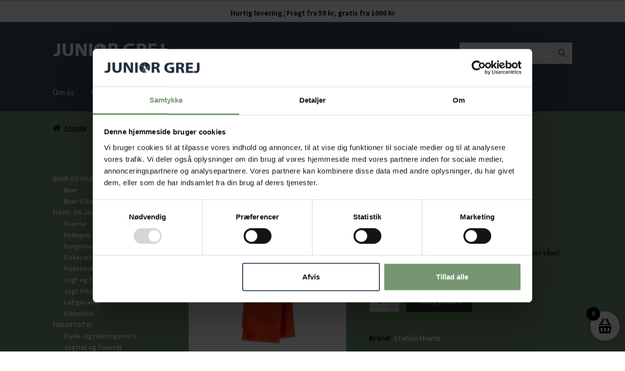

--- FILE ---
content_type: text/html; charset=UTF-8
request_url: https://juniorgrej.dk/produkt/hattebaand/
body_size: 35524
content:
<!doctype html>
<html lang="da-DK">
<head>
<meta charset="UTF-8">
<meta name="viewport" content="width=device-width, initial-scale=1">
<link rel="profile" href="http://gmpg.org/xfn/11">
<link rel="pingback" href="https://juniorgrej.dk/xmlrpc.php">

<meta name='robots' content='index, follow, max-image-preview:large, max-snippet:-1, max-video-preview:-1' />

<!-- Google Tag Manager for WordPress by gtm4wp.com -->
<script data-cfasync="false" data-pagespeed-no-defer>
	var gtm4wp_datalayer_name = "dataLayer";
	var dataLayer = dataLayer || [];
	const gtm4wp_use_sku_instead = 0;
	const gtm4wp_currency = 'DKK';
	const gtm4wp_product_per_impression = 10;
	const gtm4wp_clear_ecommerce = false;
	const gtm4wp_datalayer_max_timeout = 2000;
</script>
<!-- End Google Tag Manager for WordPress by gtm4wp.com -->
	<!-- This site is optimized with the Yoast SEO Premium plugin v26.7 (Yoast SEO v26.7) - https://yoast.com/wordpress/plugins/seo/ -->
	<title>Hattebånd - Junior Grej sikkerhedsudstyr til jagt for børn og unge</title>
	<meta name="description" content="Hattebånd - smart letvægts hattebånd i stærk synlig signalorange farve så ingen er i tvivl om hvor du er... Brug det på hat, som krave og/eller på tasken!" />
	<link rel="canonical" href="https://juniorgrej.dk/produkt/hattebaand/" />
	<meta property="og:locale" content="da_DK" />
	<meta property="og:type" content="product" />
	<meta property="og:title" content="Hattebånd" />
	<meta property="og:description" content="Hattebånd - smart letvægts hattebånd i stærk synlig signalorange farve så ingen er i tvivl om hvor du er... Brug det på hat, som krave og/eller på tasken!" />
	<meta property="og:url" content="https://juniorgrej.dk/produkt/hattebaand/" />
	<meta property="og:site_name" content="Junior Grej" />
	<meta property="article:modified_time" content="2025-12-28T19:26:00+00:00" />
	<meta property="og:image" content="https://juniorgrej.dk/wp-content/uploads/2017/03/hattebaand.jpg" />
	<meta property="og:image:width" content="1000" />
	<meta property="og:image:height" content="1156" />
	<meta property="og:image:type" content="image/jpeg" /><meta property="og:image" content="https://juniorgrej.dk/wp-content/uploads/2017/03/hattebaand1.jpg" />
	<meta property="og:image:width" content="1000" />
	<meta property="og:image:height" content="1156" />
	<meta property="og:image:type" content="image/jpeg" /><meta property="og:image" content="https://juniorgrej.dk/wp-content/uploads/2017/03/hattebaand2.jpg" />
	<meta property="og:image:width" content="1000" />
	<meta property="og:image:height" content="1156" />
	<meta property="og:image:type" content="image/jpeg" />
	<meta name="twitter:card" content="summary_large_image" />
	<meta name="twitter:site" content="@juniorgrej" />
	<meta name="twitter:label1" content="Pris" />
	<meta name="twitter:data1" content="kr.&nbsp;39,00" />
	<meta name="twitter:label2" content="Tilgængelighed" />
	<meta name="twitter:data2" content="På lager" />
	<script type="application/ld+json" class="yoast-schema-graph">{"@context":"https://schema.org","@graph":[{"@type":["WebPage","ItemPage"],"@id":"https://juniorgrej.dk/produkt/hattebaand/","url":"https://juniorgrej.dk/produkt/hattebaand/","name":"Hattebånd - Junior Grej sikkerhedsudstyr til jagt for børn og unge","isPartOf":{"@id":"https://juniorgrej.dk/#website"},"primaryImageOfPage":{"@id":"https://juniorgrej.dk/produkt/hattebaand/#primaryimage"},"image":{"@id":"https://juniorgrej.dk/produkt/hattebaand/#primaryimage"},"thumbnailUrl":"https://juniorgrej.dk/wp-content/uploads/2017/03/hattebaand.jpg","description":"Hattebånd - smart letvægts hattebånd i stærk synlig signalorange farve så ingen er i tvivl om hvor du er... Brug det på hat, som krave og/eller på tasken!","breadcrumb":{"@id":"https://juniorgrej.dk/produkt/hattebaand/#breadcrumb"},"inLanguage":"da-DK","potentialAction":{"@type":"BuyAction","target":"https://juniorgrej.dk/produkt/hattebaand/"}},{"@type":"ImageObject","inLanguage":"da-DK","@id":"https://juniorgrej.dk/produkt/hattebaand/#primaryimage","url":"https://juniorgrej.dk/wp-content/uploads/2017/03/hattebaand.jpg","contentUrl":"https://juniorgrej.dk/wp-content/uploads/2017/03/hattebaand.jpg","width":1000,"height":1156,"caption":"Hattebånd"},{"@type":"BreadcrumbList","@id":"https://juniorgrej.dk/produkt/hattebaand/#breadcrumb","itemListElement":[{"@type":"ListItem","position":1,"name":"Hjem","item":"https://juniorgrej.dk/"},{"@type":"ListItem","position":2,"name":"Produkter","item":"https://juniorgrej.dk/produkter/"},{"@type":"ListItem","position":3,"name":"Hattebånd"}]},{"@type":"WebSite","@id":"https://juniorgrej.dk/#website","url":"https://juniorgrej.dk/","name":"Junior Grej","description":"Natur, fritid, fiskeri, jagt, udeliv - udstyr og tøj til børn fra 3-16 år","publisher":{"@id":"https://juniorgrej.dk/#organization"},"potentialAction":[{"@type":"SearchAction","target":{"@type":"EntryPoint","urlTemplate":"https://juniorgrej.dk/?s={search_term_string}"},"query-input":{"@type":"PropertyValueSpecification","valueRequired":true,"valueName":"search_term_string"}}],"inLanguage":"da-DK"},{"@type":"Organization","@id":"https://juniorgrej.dk/#organization","name":"Junior Grej","url":"https://juniorgrej.dk/","logo":{"@type":"ImageObject","inLanguage":"da-DK","@id":"https://juniorgrej.dk/#/schema/logo/image/","url":"https://juniorgrej.dk/wp-content/uploads/2015/07/juniorgrej-logo-blaa.jpg","contentUrl":"https://juniorgrej.dk/wp-content/uploads/2015/07/juniorgrej-logo-blaa.jpg","width":365,"height":66,"caption":"Junior Grej"},"image":{"@id":"https://juniorgrej.dk/#/schema/logo/image/"},"sameAs":["https://www.facebook.com/Junior-Grej-114151708627480","https://x.com/juniorgrej","https://www.instagram.com/juniorgrej/","https://www.linkedin.com/company/1041044","https://www.youtube.com/channel/UCS86wsPeHKLWm45JxbKjUaQ"]}]}</script>
	<meta property="product:brand" content="Stabilotherm" />
	<meta property="product:price:amount" content="39.00" />
	<meta property="product:price:currency" content="DKK" />
	<meta property="og:availability" content="instock" />
	<meta property="product:availability" content="instock" />
	<meta property="product:condition" content="new" />
	<!-- / Yoast SEO Premium plugin. -->


<link rel='dns-prefetch' href='//cdn.swiipe.com' />
<link rel='dns-prefetch' href='//fonts.googleapis.com' />
<link rel="alternate" type="application/rss+xml" title="Junior Grej &raquo; Feed" href="https://juniorgrej.dk/feed/" />
<link rel="alternate" type="application/rss+xml" title="Junior Grej &raquo;-kommentar-feed" href="https://juniorgrej.dk/comments/feed/" />
<link rel="alternate" title="oEmbed (JSON)" type="application/json+oembed" href="https://juniorgrej.dk/wp-json/oembed/1.0/embed?url=https%3A%2F%2Fjuniorgrej.dk%2Fprodukt%2Fhattebaand%2F" />
<link rel="alternate" title="oEmbed (XML)" type="text/xml+oembed" href="https://juniorgrej.dk/wp-json/oembed/1.0/embed?url=https%3A%2F%2Fjuniorgrej.dk%2Fprodukt%2Fhattebaand%2F&#038;format=xml" />
<style id='wp-img-auto-sizes-contain-inline-css'>
img:is([sizes=auto i],[sizes^="auto," i]){contain-intrinsic-size:3000px 1500px}
/*# sourceURL=wp-img-auto-sizes-contain-inline-css */
</style>
<link rel='stylesheet' id='swiipe_identity_product_style_shared-css' href='https://cdn.swiipe.com/sharedassets/styles/woocommerce_dk/identity/5.25.1_37256/swiipe_identity_product_style.css?ver=6.9' media='all' />
<style id='wp-emoji-styles-inline-css'>

	img.wp-smiley, img.emoji {
		display: inline !important;
		border: none !important;
		box-shadow: none !important;
		height: 1em !important;
		width: 1em !important;
		margin: 0 0.07em !important;
		vertical-align: -0.1em !important;
		background: none !important;
		padding: 0 !important;
	}
/*# sourceURL=wp-emoji-styles-inline-css */
</style>
<style id='wp-block-library-inline-css'>
:root{--wp-block-synced-color:#7a00df;--wp-block-synced-color--rgb:122,0,223;--wp-bound-block-color:var(--wp-block-synced-color);--wp-editor-canvas-background:#ddd;--wp-admin-theme-color:#007cba;--wp-admin-theme-color--rgb:0,124,186;--wp-admin-theme-color-darker-10:#006ba1;--wp-admin-theme-color-darker-10--rgb:0,107,160.5;--wp-admin-theme-color-darker-20:#005a87;--wp-admin-theme-color-darker-20--rgb:0,90,135;--wp-admin-border-width-focus:2px}@media (min-resolution:192dpi){:root{--wp-admin-border-width-focus:1.5px}}.wp-element-button{cursor:pointer}:root .has-very-light-gray-background-color{background-color:#eee}:root .has-very-dark-gray-background-color{background-color:#313131}:root .has-very-light-gray-color{color:#eee}:root .has-very-dark-gray-color{color:#313131}:root .has-vivid-green-cyan-to-vivid-cyan-blue-gradient-background{background:linear-gradient(135deg,#00d084,#0693e3)}:root .has-purple-crush-gradient-background{background:linear-gradient(135deg,#34e2e4,#4721fb 50%,#ab1dfe)}:root .has-hazy-dawn-gradient-background{background:linear-gradient(135deg,#faaca8,#dad0ec)}:root .has-subdued-olive-gradient-background{background:linear-gradient(135deg,#fafae1,#67a671)}:root .has-atomic-cream-gradient-background{background:linear-gradient(135deg,#fdd79a,#004a59)}:root .has-nightshade-gradient-background{background:linear-gradient(135deg,#330968,#31cdcf)}:root .has-midnight-gradient-background{background:linear-gradient(135deg,#020381,#2874fc)}:root{--wp--preset--font-size--normal:16px;--wp--preset--font-size--huge:42px}.has-regular-font-size{font-size:1em}.has-larger-font-size{font-size:2.625em}.has-normal-font-size{font-size:var(--wp--preset--font-size--normal)}.has-huge-font-size{font-size:var(--wp--preset--font-size--huge)}.has-text-align-center{text-align:center}.has-text-align-left{text-align:left}.has-text-align-right{text-align:right}.has-fit-text{white-space:nowrap!important}#end-resizable-editor-section{display:none}.aligncenter{clear:both}.items-justified-left{justify-content:flex-start}.items-justified-center{justify-content:center}.items-justified-right{justify-content:flex-end}.items-justified-space-between{justify-content:space-between}.screen-reader-text{border:0;clip-path:inset(50%);height:1px;margin:-1px;overflow:hidden;padding:0;position:absolute;width:1px;word-wrap:normal!important}.screen-reader-text:focus{background-color:#ddd;clip-path:none;color:#444;display:block;font-size:1em;height:auto;left:5px;line-height:normal;padding:15px 23px 14px;text-decoration:none;top:5px;width:auto;z-index:100000}html :where(.has-border-color){border-style:solid}html :where([style*=border-top-color]){border-top-style:solid}html :where([style*=border-right-color]){border-right-style:solid}html :where([style*=border-bottom-color]){border-bottom-style:solid}html :where([style*=border-left-color]){border-left-style:solid}html :where([style*=border-width]){border-style:solid}html :where([style*=border-top-width]){border-top-style:solid}html :where([style*=border-right-width]){border-right-style:solid}html :where([style*=border-bottom-width]){border-bottom-style:solid}html :where([style*=border-left-width]){border-left-style:solid}html :where(img[class*=wp-image-]){height:auto;max-width:100%}:where(figure){margin:0 0 1em}html :where(.is-position-sticky){--wp-admin--admin-bar--position-offset:var(--wp-admin--admin-bar--height,0px)}@media screen and (max-width:600px){html :where(.is-position-sticky){--wp-admin--admin-bar--position-offset:0px}}

/*# sourceURL=wp-block-library-inline-css */
</style><style id='wp-block-categories-inline-css'>
.wp-block-categories{box-sizing:border-box}.wp-block-categories.alignleft{margin-right:2em}.wp-block-categories.alignright{margin-left:2em}.wp-block-categories.wp-block-categories-dropdown.aligncenter{text-align:center}.wp-block-categories .wp-block-categories__label{display:block;width:100%}
/*# sourceURL=https://juniorgrej.dk/wp-includes/blocks/categories/style.min.css */
</style>
<style id='wp-block-heading-inline-css'>
h1:where(.wp-block-heading).has-background,h2:where(.wp-block-heading).has-background,h3:where(.wp-block-heading).has-background,h4:where(.wp-block-heading).has-background,h5:where(.wp-block-heading).has-background,h6:where(.wp-block-heading).has-background{padding:1.25em 2.375em}h1.has-text-align-left[style*=writing-mode]:where([style*=vertical-lr]),h1.has-text-align-right[style*=writing-mode]:where([style*=vertical-rl]),h2.has-text-align-left[style*=writing-mode]:where([style*=vertical-lr]),h2.has-text-align-right[style*=writing-mode]:where([style*=vertical-rl]),h3.has-text-align-left[style*=writing-mode]:where([style*=vertical-lr]),h3.has-text-align-right[style*=writing-mode]:where([style*=vertical-rl]),h4.has-text-align-left[style*=writing-mode]:where([style*=vertical-lr]),h4.has-text-align-right[style*=writing-mode]:where([style*=vertical-rl]),h5.has-text-align-left[style*=writing-mode]:where([style*=vertical-lr]),h5.has-text-align-right[style*=writing-mode]:where([style*=vertical-rl]),h6.has-text-align-left[style*=writing-mode]:where([style*=vertical-lr]),h6.has-text-align-right[style*=writing-mode]:where([style*=vertical-rl]){rotate:180deg}
/*# sourceURL=https://juniorgrej.dk/wp-includes/blocks/heading/style.min.css */
</style>
<style id='wp-block-image-inline-css'>
.wp-block-image>a,.wp-block-image>figure>a{display:inline-block}.wp-block-image img{box-sizing:border-box;height:auto;max-width:100%;vertical-align:bottom}@media not (prefers-reduced-motion){.wp-block-image img.hide{visibility:hidden}.wp-block-image img.show{animation:show-content-image .4s}}.wp-block-image[style*=border-radius] img,.wp-block-image[style*=border-radius]>a{border-radius:inherit}.wp-block-image.has-custom-border img{box-sizing:border-box}.wp-block-image.aligncenter{text-align:center}.wp-block-image.alignfull>a,.wp-block-image.alignwide>a{width:100%}.wp-block-image.alignfull img,.wp-block-image.alignwide img{height:auto;width:100%}.wp-block-image .aligncenter,.wp-block-image .alignleft,.wp-block-image .alignright,.wp-block-image.aligncenter,.wp-block-image.alignleft,.wp-block-image.alignright{display:table}.wp-block-image .aligncenter>figcaption,.wp-block-image .alignleft>figcaption,.wp-block-image .alignright>figcaption,.wp-block-image.aligncenter>figcaption,.wp-block-image.alignleft>figcaption,.wp-block-image.alignright>figcaption{caption-side:bottom;display:table-caption}.wp-block-image .alignleft{float:left;margin:.5em 1em .5em 0}.wp-block-image .alignright{float:right;margin:.5em 0 .5em 1em}.wp-block-image .aligncenter{margin-left:auto;margin-right:auto}.wp-block-image :where(figcaption){margin-bottom:1em;margin-top:.5em}.wp-block-image.is-style-circle-mask img{border-radius:9999px}@supports ((-webkit-mask-image:none) or (mask-image:none)) or (-webkit-mask-image:none){.wp-block-image.is-style-circle-mask img{border-radius:0;-webkit-mask-image:url('data:image/svg+xml;utf8,<svg viewBox="0 0 100 100" xmlns="http://www.w3.org/2000/svg"><circle cx="50" cy="50" r="50"/></svg>');mask-image:url('data:image/svg+xml;utf8,<svg viewBox="0 0 100 100" xmlns="http://www.w3.org/2000/svg"><circle cx="50" cy="50" r="50"/></svg>');mask-mode:alpha;-webkit-mask-position:center;mask-position:center;-webkit-mask-repeat:no-repeat;mask-repeat:no-repeat;-webkit-mask-size:contain;mask-size:contain}}:root :where(.wp-block-image.is-style-rounded img,.wp-block-image .is-style-rounded img){border-radius:9999px}.wp-block-image figure{margin:0}.wp-lightbox-container{display:flex;flex-direction:column;position:relative}.wp-lightbox-container img{cursor:zoom-in}.wp-lightbox-container img:hover+button{opacity:1}.wp-lightbox-container button{align-items:center;backdrop-filter:blur(16px) saturate(180%);background-color:#5a5a5a40;border:none;border-radius:4px;cursor:zoom-in;display:flex;height:20px;justify-content:center;opacity:0;padding:0;position:absolute;right:16px;text-align:center;top:16px;width:20px;z-index:100}@media not (prefers-reduced-motion){.wp-lightbox-container button{transition:opacity .2s ease}}.wp-lightbox-container button:focus-visible{outline:3px auto #5a5a5a40;outline:3px auto -webkit-focus-ring-color;outline-offset:3px}.wp-lightbox-container button:hover{cursor:pointer;opacity:1}.wp-lightbox-container button:focus{opacity:1}.wp-lightbox-container button:focus,.wp-lightbox-container button:hover,.wp-lightbox-container button:not(:hover):not(:active):not(.has-background){background-color:#5a5a5a40;border:none}.wp-lightbox-overlay{box-sizing:border-box;cursor:zoom-out;height:100vh;left:0;overflow:hidden;position:fixed;top:0;visibility:hidden;width:100%;z-index:100000}.wp-lightbox-overlay .close-button{align-items:center;cursor:pointer;display:flex;justify-content:center;min-height:40px;min-width:40px;padding:0;position:absolute;right:calc(env(safe-area-inset-right) + 16px);top:calc(env(safe-area-inset-top) + 16px);z-index:5000000}.wp-lightbox-overlay .close-button:focus,.wp-lightbox-overlay .close-button:hover,.wp-lightbox-overlay .close-button:not(:hover):not(:active):not(.has-background){background:none;border:none}.wp-lightbox-overlay .lightbox-image-container{height:var(--wp--lightbox-container-height);left:50%;overflow:hidden;position:absolute;top:50%;transform:translate(-50%,-50%);transform-origin:top left;width:var(--wp--lightbox-container-width);z-index:9999999999}.wp-lightbox-overlay .wp-block-image{align-items:center;box-sizing:border-box;display:flex;height:100%;justify-content:center;margin:0;position:relative;transform-origin:0 0;width:100%;z-index:3000000}.wp-lightbox-overlay .wp-block-image img{height:var(--wp--lightbox-image-height);min-height:var(--wp--lightbox-image-height);min-width:var(--wp--lightbox-image-width);width:var(--wp--lightbox-image-width)}.wp-lightbox-overlay .wp-block-image figcaption{display:none}.wp-lightbox-overlay button{background:none;border:none}.wp-lightbox-overlay .scrim{background-color:#fff;height:100%;opacity:.9;position:absolute;width:100%;z-index:2000000}.wp-lightbox-overlay.active{visibility:visible}@media not (prefers-reduced-motion){.wp-lightbox-overlay.active{animation:turn-on-visibility .25s both}.wp-lightbox-overlay.active img{animation:turn-on-visibility .35s both}.wp-lightbox-overlay.show-closing-animation:not(.active){animation:turn-off-visibility .35s both}.wp-lightbox-overlay.show-closing-animation:not(.active) img{animation:turn-off-visibility .25s both}.wp-lightbox-overlay.zoom.active{animation:none;opacity:1;visibility:visible}.wp-lightbox-overlay.zoom.active .lightbox-image-container{animation:lightbox-zoom-in .4s}.wp-lightbox-overlay.zoom.active .lightbox-image-container img{animation:none}.wp-lightbox-overlay.zoom.active .scrim{animation:turn-on-visibility .4s forwards}.wp-lightbox-overlay.zoom.show-closing-animation:not(.active){animation:none}.wp-lightbox-overlay.zoom.show-closing-animation:not(.active) .lightbox-image-container{animation:lightbox-zoom-out .4s}.wp-lightbox-overlay.zoom.show-closing-animation:not(.active) .lightbox-image-container img{animation:none}.wp-lightbox-overlay.zoom.show-closing-animation:not(.active) .scrim{animation:turn-off-visibility .4s forwards}}@keyframes show-content-image{0%{visibility:hidden}99%{visibility:hidden}to{visibility:visible}}@keyframes turn-on-visibility{0%{opacity:0}to{opacity:1}}@keyframes turn-off-visibility{0%{opacity:1;visibility:visible}99%{opacity:0;visibility:visible}to{opacity:0;visibility:hidden}}@keyframes lightbox-zoom-in{0%{transform:translate(calc((-100vw + var(--wp--lightbox-scrollbar-width))/2 + var(--wp--lightbox-initial-left-position)),calc(-50vh + var(--wp--lightbox-initial-top-position))) scale(var(--wp--lightbox-scale))}to{transform:translate(-50%,-50%) scale(1)}}@keyframes lightbox-zoom-out{0%{transform:translate(-50%,-50%) scale(1);visibility:visible}99%{visibility:visible}to{transform:translate(calc((-100vw + var(--wp--lightbox-scrollbar-width))/2 + var(--wp--lightbox-initial-left-position)),calc(-50vh + var(--wp--lightbox-initial-top-position))) scale(var(--wp--lightbox-scale));visibility:hidden}}
/*# sourceURL=https://juniorgrej.dk/wp-includes/blocks/image/style.min.css */
</style>
<style id='wp-block-image-theme-inline-css'>
:root :where(.wp-block-image figcaption){color:#555;font-size:13px;text-align:center}.is-dark-theme :root :where(.wp-block-image figcaption){color:#ffffffa6}.wp-block-image{margin:0 0 1em}
/*# sourceURL=https://juniorgrej.dk/wp-includes/blocks/image/theme.min.css */
</style>
<style id='wp-block-list-inline-css'>
ol,ul{box-sizing:border-box}:root :where(.wp-block-list.has-background){padding:1.25em 2.375em}
/*# sourceURL=https://juniorgrej.dk/wp-includes/blocks/list/style.min.css */
</style>
<style id='wp-block-paragraph-inline-css'>
.is-small-text{font-size:.875em}.is-regular-text{font-size:1em}.is-large-text{font-size:2.25em}.is-larger-text{font-size:3em}.has-drop-cap:not(:focus):first-letter{float:left;font-size:8.4em;font-style:normal;font-weight:100;line-height:.68;margin:.05em .1em 0 0;text-transform:uppercase}body.rtl .has-drop-cap:not(:focus):first-letter{float:none;margin-left:.1em}p.has-drop-cap.has-background{overflow:hidden}:root :where(p.has-background){padding:1.25em 2.375em}:where(p.has-text-color:not(.has-link-color)) a{color:inherit}p.has-text-align-left[style*="writing-mode:vertical-lr"],p.has-text-align-right[style*="writing-mode:vertical-rl"]{rotate:180deg}
/*# sourceURL=https://juniorgrej.dk/wp-includes/blocks/paragraph/style.min.css */
</style>
<link rel='stylesheet' id='wc-blocks-style-css' href='https://juniorgrej.dk/wp-content/plugins/woocommerce/assets/client/blocks/wc-blocks.css?ver=wc-10.4.3' media='all' />
<link rel='stylesheet' id='wc-blocks-style-product-categories-css' href='https://juniorgrej.dk/wp-content/plugins/woocommerce/assets/client/blocks/product-categories.css?ver=wc-10.4.3' media='all' />
<style id='global-styles-inline-css'>
:root{--wp--preset--aspect-ratio--square: 1;--wp--preset--aspect-ratio--4-3: 4/3;--wp--preset--aspect-ratio--3-4: 3/4;--wp--preset--aspect-ratio--3-2: 3/2;--wp--preset--aspect-ratio--2-3: 2/3;--wp--preset--aspect-ratio--16-9: 16/9;--wp--preset--aspect-ratio--9-16: 9/16;--wp--preset--color--black: #000000;--wp--preset--color--cyan-bluish-gray: #abb8c3;--wp--preset--color--white: #ffffff;--wp--preset--color--pale-pink: #f78da7;--wp--preset--color--vivid-red: #cf2e2e;--wp--preset--color--luminous-vivid-orange: #ff6900;--wp--preset--color--luminous-vivid-amber: #fcb900;--wp--preset--color--light-green-cyan: #7bdcb5;--wp--preset--color--vivid-green-cyan: #00d084;--wp--preset--color--pale-cyan-blue: #8ed1fc;--wp--preset--color--vivid-cyan-blue: #0693e3;--wp--preset--color--vivid-purple: #9b51e0;--wp--preset--gradient--vivid-cyan-blue-to-vivid-purple: linear-gradient(135deg,rgb(6,147,227) 0%,rgb(155,81,224) 100%);--wp--preset--gradient--light-green-cyan-to-vivid-green-cyan: linear-gradient(135deg,rgb(122,220,180) 0%,rgb(0,208,130) 100%);--wp--preset--gradient--luminous-vivid-amber-to-luminous-vivid-orange: linear-gradient(135deg,rgb(252,185,0) 0%,rgb(255,105,0) 100%);--wp--preset--gradient--luminous-vivid-orange-to-vivid-red: linear-gradient(135deg,rgb(255,105,0) 0%,rgb(207,46,46) 100%);--wp--preset--gradient--very-light-gray-to-cyan-bluish-gray: linear-gradient(135deg,rgb(238,238,238) 0%,rgb(169,184,195) 100%);--wp--preset--gradient--cool-to-warm-spectrum: linear-gradient(135deg,rgb(74,234,220) 0%,rgb(151,120,209) 20%,rgb(207,42,186) 40%,rgb(238,44,130) 60%,rgb(251,105,98) 80%,rgb(254,248,76) 100%);--wp--preset--gradient--blush-light-purple: linear-gradient(135deg,rgb(255,206,236) 0%,rgb(152,150,240) 100%);--wp--preset--gradient--blush-bordeaux: linear-gradient(135deg,rgb(254,205,165) 0%,rgb(254,45,45) 50%,rgb(107,0,62) 100%);--wp--preset--gradient--luminous-dusk: linear-gradient(135deg,rgb(255,203,112) 0%,rgb(199,81,192) 50%,rgb(65,88,208) 100%);--wp--preset--gradient--pale-ocean: linear-gradient(135deg,rgb(255,245,203) 0%,rgb(182,227,212) 50%,rgb(51,167,181) 100%);--wp--preset--gradient--electric-grass: linear-gradient(135deg,rgb(202,248,128) 0%,rgb(113,206,126) 100%);--wp--preset--gradient--midnight: linear-gradient(135deg,rgb(2,3,129) 0%,rgb(40,116,252) 100%);--wp--preset--font-size--small: 14px;--wp--preset--font-size--medium: 23px;--wp--preset--font-size--large: 26px;--wp--preset--font-size--x-large: 42px;--wp--preset--font-size--normal: 16px;--wp--preset--font-size--huge: 37px;--wp--preset--spacing--20: 0.44rem;--wp--preset--spacing--30: 0.67rem;--wp--preset--spacing--40: 1rem;--wp--preset--spacing--50: 1.5rem;--wp--preset--spacing--60: 2.25rem;--wp--preset--spacing--70: 3.38rem;--wp--preset--spacing--80: 5.06rem;--wp--preset--shadow--natural: 6px 6px 9px rgba(0, 0, 0, 0.2);--wp--preset--shadow--deep: 12px 12px 50px rgba(0, 0, 0, 0.4);--wp--preset--shadow--sharp: 6px 6px 0px rgba(0, 0, 0, 0.2);--wp--preset--shadow--outlined: 6px 6px 0px -3px rgb(255, 255, 255), 6px 6px rgb(0, 0, 0);--wp--preset--shadow--crisp: 6px 6px 0px rgb(0, 0, 0);}:root :where(.is-layout-flow) > :first-child{margin-block-start: 0;}:root :where(.is-layout-flow) > :last-child{margin-block-end: 0;}:root :where(.is-layout-flow) > *{margin-block-start: 24px;margin-block-end: 0;}:root :where(.is-layout-constrained) > :first-child{margin-block-start: 0;}:root :where(.is-layout-constrained) > :last-child{margin-block-end: 0;}:root :where(.is-layout-constrained) > *{margin-block-start: 24px;margin-block-end: 0;}:root :where(.is-layout-flex){gap: 24px;}:root :where(.is-layout-grid){gap: 24px;}body .is-layout-flex{display: flex;}.is-layout-flex{flex-wrap: wrap;align-items: center;}.is-layout-flex > :is(*, div){margin: 0;}body .is-layout-grid{display: grid;}.is-layout-grid > :is(*, div){margin: 0;}.has-black-color{color: var(--wp--preset--color--black) !important;}.has-cyan-bluish-gray-color{color: var(--wp--preset--color--cyan-bluish-gray) !important;}.has-white-color{color: var(--wp--preset--color--white) !important;}.has-pale-pink-color{color: var(--wp--preset--color--pale-pink) !important;}.has-vivid-red-color{color: var(--wp--preset--color--vivid-red) !important;}.has-luminous-vivid-orange-color{color: var(--wp--preset--color--luminous-vivid-orange) !important;}.has-luminous-vivid-amber-color{color: var(--wp--preset--color--luminous-vivid-amber) !important;}.has-light-green-cyan-color{color: var(--wp--preset--color--light-green-cyan) !important;}.has-vivid-green-cyan-color{color: var(--wp--preset--color--vivid-green-cyan) !important;}.has-pale-cyan-blue-color{color: var(--wp--preset--color--pale-cyan-blue) !important;}.has-vivid-cyan-blue-color{color: var(--wp--preset--color--vivid-cyan-blue) !important;}.has-vivid-purple-color{color: var(--wp--preset--color--vivid-purple) !important;}.has-black-background-color{background-color: var(--wp--preset--color--black) !important;}.has-cyan-bluish-gray-background-color{background-color: var(--wp--preset--color--cyan-bluish-gray) !important;}.has-white-background-color{background-color: var(--wp--preset--color--white) !important;}.has-pale-pink-background-color{background-color: var(--wp--preset--color--pale-pink) !important;}.has-vivid-red-background-color{background-color: var(--wp--preset--color--vivid-red) !important;}.has-luminous-vivid-orange-background-color{background-color: var(--wp--preset--color--luminous-vivid-orange) !important;}.has-luminous-vivid-amber-background-color{background-color: var(--wp--preset--color--luminous-vivid-amber) !important;}.has-light-green-cyan-background-color{background-color: var(--wp--preset--color--light-green-cyan) !important;}.has-vivid-green-cyan-background-color{background-color: var(--wp--preset--color--vivid-green-cyan) !important;}.has-pale-cyan-blue-background-color{background-color: var(--wp--preset--color--pale-cyan-blue) !important;}.has-vivid-cyan-blue-background-color{background-color: var(--wp--preset--color--vivid-cyan-blue) !important;}.has-vivid-purple-background-color{background-color: var(--wp--preset--color--vivid-purple) !important;}.has-black-border-color{border-color: var(--wp--preset--color--black) !important;}.has-cyan-bluish-gray-border-color{border-color: var(--wp--preset--color--cyan-bluish-gray) !important;}.has-white-border-color{border-color: var(--wp--preset--color--white) !important;}.has-pale-pink-border-color{border-color: var(--wp--preset--color--pale-pink) !important;}.has-vivid-red-border-color{border-color: var(--wp--preset--color--vivid-red) !important;}.has-luminous-vivid-orange-border-color{border-color: var(--wp--preset--color--luminous-vivid-orange) !important;}.has-luminous-vivid-amber-border-color{border-color: var(--wp--preset--color--luminous-vivid-amber) !important;}.has-light-green-cyan-border-color{border-color: var(--wp--preset--color--light-green-cyan) !important;}.has-vivid-green-cyan-border-color{border-color: var(--wp--preset--color--vivid-green-cyan) !important;}.has-pale-cyan-blue-border-color{border-color: var(--wp--preset--color--pale-cyan-blue) !important;}.has-vivid-cyan-blue-border-color{border-color: var(--wp--preset--color--vivid-cyan-blue) !important;}.has-vivid-purple-border-color{border-color: var(--wp--preset--color--vivid-purple) !important;}.has-vivid-cyan-blue-to-vivid-purple-gradient-background{background: var(--wp--preset--gradient--vivid-cyan-blue-to-vivid-purple) !important;}.has-light-green-cyan-to-vivid-green-cyan-gradient-background{background: var(--wp--preset--gradient--light-green-cyan-to-vivid-green-cyan) !important;}.has-luminous-vivid-amber-to-luminous-vivid-orange-gradient-background{background: var(--wp--preset--gradient--luminous-vivid-amber-to-luminous-vivid-orange) !important;}.has-luminous-vivid-orange-to-vivid-red-gradient-background{background: var(--wp--preset--gradient--luminous-vivid-orange-to-vivid-red) !important;}.has-very-light-gray-to-cyan-bluish-gray-gradient-background{background: var(--wp--preset--gradient--very-light-gray-to-cyan-bluish-gray) !important;}.has-cool-to-warm-spectrum-gradient-background{background: var(--wp--preset--gradient--cool-to-warm-spectrum) !important;}.has-blush-light-purple-gradient-background{background: var(--wp--preset--gradient--blush-light-purple) !important;}.has-blush-bordeaux-gradient-background{background: var(--wp--preset--gradient--blush-bordeaux) !important;}.has-luminous-dusk-gradient-background{background: var(--wp--preset--gradient--luminous-dusk) !important;}.has-pale-ocean-gradient-background{background: var(--wp--preset--gradient--pale-ocean) !important;}.has-electric-grass-gradient-background{background: var(--wp--preset--gradient--electric-grass) !important;}.has-midnight-gradient-background{background: var(--wp--preset--gradient--midnight) !important;}.has-small-font-size{font-size: var(--wp--preset--font-size--small) !important;}.has-medium-font-size{font-size: var(--wp--preset--font-size--medium) !important;}.has-large-font-size{font-size: var(--wp--preset--font-size--large) !important;}.has-x-large-font-size{font-size: var(--wp--preset--font-size--x-large) !important;}
/*# sourceURL=global-styles-inline-css */
</style>

<style id='classic-theme-styles-inline-css'>
/*! This file is auto-generated */
.wp-block-button__link{color:#fff;background-color:#32373c;border-radius:9999px;box-shadow:none;text-decoration:none;padding:calc(.667em + 2px) calc(1.333em + 2px);font-size:1.125em}.wp-block-file__button{background:#32373c;color:#fff;text-decoration:none}
/*# sourceURL=/wp-includes/css/classic-themes.min.css */
</style>
<link rel='stylesheet' id='storefront-gutenberg-blocks-css' href='https://juniorgrej.dk/wp-content/themes/storefront/assets/css/base/gutenberg-blocks.css?ver=4.6.2' media='all' />
<style id='storefront-gutenberg-blocks-inline-css'>

				.wp-block-button__link:not(.has-text-color) {
					color: #333333;
				}

				.wp-block-button__link:not(.has-text-color):hover,
				.wp-block-button__link:not(.has-text-color):focus,
				.wp-block-button__link:not(.has-text-color):active {
					color: #333333;
				}

				.wp-block-button__link:not(.has-background) {
					background-color: #eeeeee;
				}

				.wp-block-button__link:not(.has-background):hover,
				.wp-block-button__link:not(.has-background):focus,
				.wp-block-button__link:not(.has-background):active {
					border-color: #d5d5d5;
					background-color: #d5d5d5;
				}

				.wc-block-grid__products .wc-block-grid__product .wp-block-button__link {
					background-color: #eeeeee;
					border-color: #eeeeee;
					color: #333333;
				}

				.wp-block-quote footer,
				.wp-block-quote cite,
				.wp-block-quote__citation {
					color: #000000;
				}

				.wp-block-pullquote cite,
				.wp-block-pullquote footer,
				.wp-block-pullquote__citation {
					color: #000000;
				}

				.wp-block-image figcaption {
					color: #000000;
				}

				.wp-block-separator.is-style-dots::before {
					color: #000000;
				}

				.wp-block-file a.wp-block-file__button {
					color: #333333;
					background-color: #eeeeee;
					border-color: #eeeeee;
				}

				.wp-block-file a.wp-block-file__button:hover,
				.wp-block-file a.wp-block-file__button:focus,
				.wp-block-file a.wp-block-file__button:active {
					color: #333333;
					background-color: #d5d5d5;
				}

				.wp-block-code,
				.wp-block-preformatted pre {
					color: #000000;
				}

				.wp-block-table:not( .has-background ):not( .is-style-stripes ) tbody tr:nth-child(2n) td {
					background-color: #fdfdfd;
				}

				.wp-block-cover .wp-block-cover__inner-container h1:not(.has-text-color),
				.wp-block-cover .wp-block-cover__inner-container h2:not(.has-text-color),
				.wp-block-cover .wp-block-cover__inner-container h3:not(.has-text-color),
				.wp-block-cover .wp-block-cover__inner-container h4:not(.has-text-color),
				.wp-block-cover .wp-block-cover__inner-container h5:not(.has-text-color),
				.wp-block-cover .wp-block-cover__inner-container h6:not(.has-text-color) {
					color: #000000;
				}

				div.wc-block-components-price-slider__range-input-progress,
				.rtl .wc-block-components-price-slider__range-input-progress {
					--range-color: #ffffff;
				}

				/* Target only IE11 */
				@media all and (-ms-high-contrast: none), (-ms-high-contrast: active) {
					.wc-block-components-price-slider__range-input-progress {
						background: #ffffff;
					}
				}

				.wc-block-components-button:not(.is-link) {
					background-color: #333333;
					color: #ffffff;
				}

				.wc-block-components-button:not(.is-link):hover,
				.wc-block-components-button:not(.is-link):focus,
				.wc-block-components-button:not(.is-link):active {
					background-color: #1a1a1a;
					color: #ffffff;
				}

				.wc-block-components-button:not(.is-link):disabled {
					background-color: #333333;
					color: #ffffff;
				}

				.wc-block-cart__submit-container {
					background-color: #ffffff;
				}

				.wc-block-cart__submit-container::before {
					color: rgba(220,220,220,0.5);
				}

				.wc-block-components-order-summary-item__quantity {
					background-color: #ffffff;
					border-color: #000000;
					box-shadow: 0 0 0 2px #ffffff;
					color: #000000;
				}
			
/*# sourceURL=storefront-gutenberg-blocks-inline-css */
</style>
<link rel='stylesheet' id='ss-shipping-frontend-css-css' href='https://juniorgrej.dk/wp-content/plugins/smart-send-logistics/assets/css/ss-shipping-frontend.css?ver=6.9' media='all' />
<link rel='stylesheet' id='tp-product-image-flipper-for-woocommerce-css' href='https://juniorgrej.dk/wp-content/plugins/tp-product-image-flipper-for-woocommerce/css/tp-product-image-flipper-for-woocommerce.css?ver=6.9' media='all' />
<link rel='stylesheet' id='SFSImainCss-css' href='https://juniorgrej.dk/wp-content/plugins/ultimate-social-media-icons/css/sfsi-style.css?ver=2.9.6' media='all' />
<link rel='stylesheet' id='photoswipe-css' href='https://juniorgrej.dk/wp-content/plugins/woocommerce/assets/css/photoswipe/photoswipe.min.css?ver=10.4.3' media='all' />
<link rel='stylesheet' id='photoswipe-default-skin-css' href='https://juniorgrej.dk/wp-content/plugins/woocommerce/assets/css/photoswipe/default-skin/default-skin.min.css?ver=10.4.3' media='all' />
<style id='woocommerce-inline-inline-css'>
.woocommerce form .form-row .required { visibility: visible; }
/*# sourceURL=woocommerce-inline-inline-css */
</style>
<link rel='stylesheet' id='aws-style-css' href='https://juniorgrej.dk/wp-content/plugins/advanced-woo-search/assets/css/common.min.css?ver=3.51' media='all' />
<link rel='stylesheet' id='wcqi-css-css' href='https://juniorgrej.dk/wp-content/plugins/woocommerce-quantity-increment/assets/css/wc-quantity-increment.css?ver=6.9' media='all' />
<link rel='stylesheet' id='mc4wp-form-themes-css' href='https://juniorgrej.dk/wp-content/plugins/mailchimp-for-wp/assets/css/form-themes.css?ver=4.10.9' media='all' />
<link rel='stylesheet' id='psfw-public-css' href='https://juniorgrej.dk/wp-content/plugins/product-share/public/css/public.min.css?ver=1.2.20' media='all' />
<link rel='stylesheet' id='psfw-fontawesome-6.4.2-css' href='https://juniorgrej.dk/wp-content/plugins/product-share/fonts/fontawesome/css/all.css?ver=1.2.20' media='all' />
<link rel='stylesheet' id='xoo-wsc-fonts-css' href='https://juniorgrej.dk/wp-content/plugins/side-cart-woocommerce/assets/css/xoo-wsc-fonts.css?ver=2.7.2' media='all' />
<link rel='stylesheet' id='xoo-wsc-style-css' href='https://juniorgrej.dk/wp-content/plugins/side-cart-woocommerce/assets/css/xoo-wsc-style.css?ver=2.7.2' media='all' />
<style id='xoo-wsc-style-inline-css'>




.xoo-wsc-ft-buttons-cont a.xoo-wsc-ft-btn, .xoo-wsc-container .xoo-wsc-btn {
	background-color: #000000;
	color: #ffffff;
	border: 2px solid #ffffff;
	padding: 10px 20px;
}

.xoo-wsc-ft-buttons-cont a.xoo-wsc-ft-btn:hover, .xoo-wsc-container .xoo-wsc-btn:hover {
	background-color: #ffffff;
	color: #000000;
	border: 2px solid #000000;
}

 

.xoo-wsc-footer{
	background-color: #ffffff;
	color: #000000;
	padding: 10px 20px;
	box-shadow: 0 -1px 10px #0000001a;
}

.xoo-wsc-footer, .xoo-wsc-footer a, .xoo-wsc-footer .amount{
	font-size: 18px;
}

.xoo-wsc-btn .amount{
	color: #ffffff}

.xoo-wsc-btn:hover .amount{
	color: #000000;
}

.xoo-wsc-ft-buttons-cont{
	grid-template-columns: auto;
}

.xoo-wsc-basket{
	bottom: 12px;
	right: 1px;
	background-color: #ffffff;
	color: #000000;
	box-shadow: 0px 0px 15px 2px #0000001a;
	border-radius: 50%;
	display: flex;
	width: 60px;
	height: 60px;
}


.xoo-wsc-bki{
	font-size: 30px}

.xoo-wsc-items-count{
	top: -9px;
	left: -8px;
}

.xoo-wsc-items-count, .xoo-wsch-items-count{
	background-color: #000000;
	color: #ffffff;
}

.xoo-wsc-container, .xoo-wsc-slider{
	max-width: 365px;
	right: -365px;
	top: 0;bottom: 0;
	bottom: 0;
	font-family: }


.xoo-wsc-cart-active .xoo-wsc-container, .xoo-wsc-slider-active .xoo-wsc-slider{
	right: 0;
}


.xoo-wsc-cart-active .xoo-wsc-basket{
	right: 365px;
}

.xoo-wsc-slider{
	right: -365px;
}

span.xoo-wsch-close {
    font-size: 16px;
}

	.xoo-wsch-top{
		justify-content: center;
	}
	span.xoo-wsch-close {
	    right: 10px;
	}

.xoo-wsch-text{
	font-size: 20px;
}

.xoo-wsc-header{
	color: #000000;
	background-color: #ffffff;
	border-bottom: 2px solid #eee;
	padding: 15px 15px;
}


.xoo-wsc-body{
	background-color: #dedede;
}

.xoo-wsc-products:not(.xoo-wsc-pattern-card), .xoo-wsc-products:not(.xoo-wsc-pattern-card) span.amount, .xoo-wsc-products:not(.xoo-wsc-pattern-card) a{
	font-size: 16px;
	color: #000000;
}

.xoo-wsc-products:not(.xoo-wsc-pattern-card) .xoo-wsc-product{
	padding: 10px 15px;
	margin: 10px 15px;
	border-radius: 5px;
	box-shadow: 0 2px 2px #00000005;
	background-color: #ffffff;
}

.xoo-wsc-sum-col{
	justify-content: center;
}


/** Shortcode **/
.xoo-wsc-sc-count{
	background-color: #000000;
	color: #ffffff;
}

.xoo-wsc-sc-bki{
	font-size: 28px;
	color: #000000;
}
.xoo-wsc-sc-cont{
	color: #000000;
}

.added_to_cart{
	display: none!important;
}

.xoo-wsc-product dl.variation {
	display: block;
}


.xoo-wsc-product-cont{
	padding: 10px 10px;
}

.xoo-wsc-products:not(.xoo-wsc-pattern-card) .xoo-wsc-img-col{
	width: 28%;
}

.xoo-wsc-pattern-card .xoo-wsc-img-col img{
	max-width: 100%;
	height: auto;
}

.xoo-wsc-products:not(.xoo-wsc-pattern-card) .xoo-wsc-sum-col{
	width: 72%;
}

.xoo-wsc-pattern-card .xoo-wsc-product-cont{
	width: 50% 
}

@media only screen and (max-width: 600px) {
	.xoo-wsc-pattern-card .xoo-wsc-product-cont  {
		width: 50%;
	}
}


.xoo-wsc-pattern-card .xoo-wsc-product{
	border: 0;
	box-shadow: 0px 10px 15px -12px #0000001a;
}


.xoo-wsc-sm-front{
	background-color: #eee;
}
.xoo-wsc-pattern-card, .xoo-wsc-sm-front{
	border-bottom-left-radius: 5px;
	border-bottom-right-radius: 5px;
}
.xoo-wsc-pattern-card, .xoo-wsc-img-col img, .xoo-wsc-img-col, .xoo-wsc-sm-back-cont{
	border-top-left-radius: 5px;
	border-top-right-radius: 5px;
}
.xoo-wsc-sm-back{
	background-color: #fff;
}
.xoo-wsc-pattern-card, .xoo-wsc-pattern-card a, .xoo-wsc-pattern-card .amount{
	font-size: 16px;
}

.xoo-wsc-sm-front, .xoo-wsc-sm-front a, .xoo-wsc-sm-front .amount{
	color: #000;
}

.xoo-wsc-sm-back, .xoo-wsc-sm-back a, .xoo-wsc-sm-back .amount{
	color: #000;
}


.magictime {
    animation-duration: 0.5s;
}



span.xoo-wsch-items-count{
	height: 20px;
	line-height: 20px;
	width: 20px;
}

span.xoo-wsch-icon{
	font-size: 30px
}

.xoo-wsc-smr-del{
	font-size: 16px
}
/*# sourceURL=xoo-wsc-style-inline-css */
</style>
<link rel='stylesheet' id='storefront-style-css' href='https://juniorgrej.dk/wp-content/themes/storefront/style.css?ver=4.6.2' media='all' />
<style id='storefront-style-inline-css'>

			.main-navigation ul li a,
			.site-title a,
			ul.menu li a,
			.site-branding h1 a,
			button.menu-toggle,
			button.menu-toggle:hover,
			.handheld-navigation .dropdown-toggle {
				color: #ffffff;
			}

			button.menu-toggle,
			button.menu-toggle:hover {
				border-color: #ffffff;
			}

			.main-navigation ul li a:hover,
			.main-navigation ul li:hover > a,
			.site-title a:hover,
			.site-header ul.menu li.current-menu-item > a {
				color: #ffffff;
			}

			table:not( .has-background ) th {
				background-color: #f8f8f8;
			}

			table:not( .has-background ) tbody td {
				background-color: #fdfdfd;
			}

			table:not( .has-background ) tbody tr:nth-child(2n) td,
			fieldset,
			fieldset legend {
				background-color: #fbfbfb;
			}

			.site-header,
			.secondary-navigation ul ul,
			.main-navigation ul.menu > li.menu-item-has-children:after,
			.secondary-navigation ul.menu ul,
			.storefront-handheld-footer-bar,
			.storefront-handheld-footer-bar ul li > a,
			.storefront-handheld-footer-bar ul li.search .site-search,
			button.menu-toggle,
			button.menu-toggle:hover {
				background-color: #364a60;
			}

			p.site-description,
			.site-header,
			.storefront-handheld-footer-bar {
				color: #ffffff;
			}

			button.menu-toggle:after,
			button.menu-toggle:before,
			button.menu-toggle span:before {
				background-color: #ffffff;
			}

			h1, h2, h3, h4, h5, h6, .wc-block-grid__product-title {
				color: #000000;
			}

			.widget h1 {
				border-bottom-color: #000000;
			}

			body,
			.secondary-navigation a {
				color: #000000;
			}

			.widget-area .widget a,
			.hentry .entry-header .posted-on a,
			.hentry .entry-header .post-author a,
			.hentry .entry-header .post-comments a,
			.hentry .entry-header .byline a {
				color: #050505;
			}

			a {
				color: #ffffff;
			}

			a:focus,
			button:focus,
			.button.alt:focus,
			input:focus,
			textarea:focus,
			input[type="button"]:focus,
			input[type="reset"]:focus,
			input[type="submit"]:focus,
			input[type="email"]:focus,
			input[type="tel"]:focus,
			input[type="url"]:focus,
			input[type="password"]:focus,
			input[type="search"]:focus {
				outline-color: #ffffff;
			}

			button, input[type="button"], input[type="reset"], input[type="submit"], .button, .widget a.button {
				background-color: #eeeeee;
				border-color: #eeeeee;
				color: #333333;
			}

			button:hover, input[type="button"]:hover, input[type="reset"]:hover, input[type="submit"]:hover, .button:hover, .widget a.button:hover {
				background-color: #d5d5d5;
				border-color: #d5d5d5;
				color: #333333;
			}

			button.alt, input[type="button"].alt, input[type="reset"].alt, input[type="submit"].alt, .button.alt, .widget-area .widget a.button.alt {
				background-color: #333333;
				border-color: #333333;
				color: #ffffff;
			}

			button.alt:hover, input[type="button"].alt:hover, input[type="reset"].alt:hover, input[type="submit"].alt:hover, .button.alt:hover, .widget-area .widget a.button.alt:hover {
				background-color: #1a1a1a;
				border-color: #1a1a1a;
				color: #ffffff;
			}

			.pagination .page-numbers li .page-numbers.current {
				background-color: #e6e6e6;
				color: #000000;
			}

			#comments .comment-list .comment-content .comment-text {
				background-color: #f8f8f8;
			}

			.site-footer {
				background-color: #364a60;
				color: #ffffff;
			}

			.site-footer a:not(.button):not(.components-button) {
				color: #ffffff;
			}

			.site-footer .storefront-handheld-footer-bar a:not(.button):not(.components-button) {
				color: #ffffff;
			}

			.site-footer h1, .site-footer h2, .site-footer h3, .site-footer h4, .site-footer h5, .site-footer h6, .site-footer .widget .widget-title, .site-footer .widget .widgettitle {
				color: #ffffff;
			}

			.page-template-template-homepage.has-post-thumbnail .type-page.has-post-thumbnail .entry-title {
				color: #000000;
			}

			.page-template-template-homepage.has-post-thumbnail .type-page.has-post-thumbnail .entry-content {
				color: #000000;
			}

			@media screen and ( min-width: 768px ) {
				.secondary-navigation ul.menu a:hover {
					color: #ffffff;
				}

				.secondary-navigation ul.menu a {
					color: #ffffff;
				}

				.main-navigation ul.menu ul.sub-menu,
				.main-navigation ul.nav-menu ul.children {
					background-color: #273b51;
				}

				.site-header {
					border-bottom-color: #273b51;
				}
			}
/*# sourceURL=storefront-style-inline-css */
</style>
<link rel='stylesheet' id='storefront-icons-css' href='https://juniorgrej.dk/wp-content/themes/storefront/assets/css/base/icons.css?ver=4.6.2' media='all' />
<link rel='stylesheet' id='storefront-fonts-css' href='https://fonts.googleapis.com/css?family=Source+Sans+Pro%3A400%2C300%2C300italic%2C400italic%2C600%2C700%2C900&#038;subset=latin%2Clatin-ext&#038;ver=4.6.2' media='all' />
<link rel='stylesheet' id='pwb-styles-frontend-css' href='https://juniorgrej.dk/wp-content/plugins/perfect-woocommerce-brands/build/frontend/css/style.css?ver=3.6.8' media='all' />
<link rel='stylesheet' id='storefront-woocommerce-style-css' href='https://juniorgrej.dk/wp-content/themes/storefront/assets/css/woocommerce/woocommerce.css?ver=4.6.2' media='all' />
<style id='storefront-woocommerce-style-inline-css'>
@font-face {
				font-family: star;
				src: url(https://juniorgrej.dk/wp-content/plugins/woocommerce/assets/fonts/star.eot);
				src:
					url(https://juniorgrej.dk/wp-content/plugins/woocommerce/assets/fonts/star.eot?#iefix) format("embedded-opentype"),
					url(https://juniorgrej.dk/wp-content/plugins/woocommerce/assets/fonts/star.woff) format("woff"),
					url(https://juniorgrej.dk/wp-content/plugins/woocommerce/assets/fonts/star.ttf) format("truetype"),
					url(https://juniorgrej.dk/wp-content/plugins/woocommerce/assets/fonts/star.svg#star) format("svg");
				font-weight: 400;
				font-style: normal;
			}
			@font-face {
				font-family: WooCommerce;
				src: url(https://juniorgrej.dk/wp-content/plugins/woocommerce/assets/fonts/WooCommerce.eot);
				src:
					url(https://juniorgrej.dk/wp-content/plugins/woocommerce/assets/fonts/WooCommerce.eot?#iefix) format("embedded-opentype"),
					url(https://juniorgrej.dk/wp-content/plugins/woocommerce/assets/fonts/WooCommerce.woff) format("woff"),
					url(https://juniorgrej.dk/wp-content/plugins/woocommerce/assets/fonts/WooCommerce.ttf) format("truetype"),
					url(https://juniorgrej.dk/wp-content/plugins/woocommerce/assets/fonts/WooCommerce.svg#WooCommerce) format("svg");
				font-weight: 400;
				font-style: normal;
			}

			a.cart-contents,
			.site-header-cart .widget_shopping_cart a {
				color: #ffffff;
			}

			a.cart-contents:hover,
			.site-header-cart .widget_shopping_cart a:hover,
			.site-header-cart:hover > li > a {
				color: #ffffff;
			}

			table.cart td.product-remove,
			table.cart td.actions {
				border-top-color: #ffffff;
			}

			.storefront-handheld-footer-bar ul li.cart .count {
				background-color: #ffffff;
				color: #364a60;
				border-color: #364a60;
			}

			.woocommerce-tabs ul.tabs li.active a,
			ul.products li.product .price,
			.onsale,
			.wc-block-grid__product-onsale,
			.widget_search form:before,
			.widget_product_search form:before {
				color: #000000;
			}

			.woocommerce-breadcrumb a,
			a.woocommerce-review-link,
			.product_meta a {
				color: #050505;
			}

			.wc-block-grid__product-onsale,
			.onsale {
				border-color: #000000;
			}

			.star-rating span:before,
			.quantity .plus, .quantity .minus,
			p.stars a:hover:after,
			p.stars a:after,
			.star-rating span:before,
			#payment .payment_methods li input[type=radio]:first-child:checked+label:before {
				color: #ffffff;
			}

			.widget_price_filter .ui-slider .ui-slider-range,
			.widget_price_filter .ui-slider .ui-slider-handle {
				background-color: #ffffff;
			}

			.order_details {
				background-color: #f8f8f8;
			}

			.order_details > li {
				border-bottom: 1px dotted #e3e3e3;
			}

			.order_details:before,
			.order_details:after {
				background: -webkit-linear-gradient(transparent 0,transparent 0),-webkit-linear-gradient(135deg,#f8f8f8 33.33%,transparent 33.33%),-webkit-linear-gradient(45deg,#f8f8f8 33.33%,transparent 33.33%)
			}

			#order_review {
				background-color: #ffffff;
			}

			#payment .payment_methods > li .payment_box,
			#payment .place-order {
				background-color: #fafafa;
			}

			#payment .payment_methods > li:not(.woocommerce-notice) {
				background-color: #f5f5f5;
			}

			#payment .payment_methods > li:not(.woocommerce-notice):hover {
				background-color: #f0f0f0;
			}

			.woocommerce-pagination .page-numbers li .page-numbers.current {
				background-color: #e6e6e6;
				color: #000000;
			}

			.wc-block-grid__product-onsale,
			.onsale,
			.woocommerce-pagination .page-numbers li .page-numbers:not(.current) {
				color: #000000;
			}

			p.stars a:before,
			p.stars a:hover~a:before,
			p.stars.selected a.active~a:before {
				color: #000000;
			}

			p.stars.selected a.active:before,
			p.stars:hover a:before,
			p.stars.selected a:not(.active):before,
			p.stars.selected a.active:before {
				color: #ffffff;
			}

			.single-product div.product .woocommerce-product-gallery .woocommerce-product-gallery__trigger {
				background-color: #eeeeee;
				color: #333333;
			}

			.single-product div.product .woocommerce-product-gallery .woocommerce-product-gallery__trigger:hover {
				background-color: #d5d5d5;
				border-color: #d5d5d5;
				color: #333333;
			}

			.button.added_to_cart:focus,
			.button.wc-forward:focus {
				outline-color: #ffffff;
			}

			.added_to_cart,
			.site-header-cart .widget_shopping_cart a.button,
			.wc-block-grid__products .wc-block-grid__product .wp-block-button__link {
				background-color: #eeeeee;
				border-color: #eeeeee;
				color: #333333;
			}

			.added_to_cart:hover,
			.site-header-cart .widget_shopping_cart a.button:hover,
			.wc-block-grid__products .wc-block-grid__product .wp-block-button__link:hover {
				background-color: #d5d5d5;
				border-color: #d5d5d5;
				color: #333333;
			}

			.added_to_cart.alt, .added_to_cart, .widget a.button.checkout {
				background-color: #333333;
				border-color: #333333;
				color: #ffffff;
			}

			.added_to_cart.alt:hover, .added_to_cart:hover, .widget a.button.checkout:hover {
				background-color: #1a1a1a;
				border-color: #1a1a1a;
				color: #ffffff;
			}

			.button.loading {
				color: #eeeeee;
			}

			.button.loading:hover {
				background-color: #eeeeee;
			}

			.button.loading:after {
				color: #333333;
			}

			@media screen and ( min-width: 768px ) {
				.site-header-cart .widget_shopping_cart,
				.site-header .product_list_widget li .quantity {
					color: #ffffff;
				}

				.site-header-cart .widget_shopping_cart .buttons,
				.site-header-cart .widget_shopping_cart .total {
					background-color: #2c4056;
				}

				.site-header-cart .widget_shopping_cart {
					background-color: #273b51;
				}
			}
				.storefront-product-pagination a {
					color: #000000;
					background-color: #ffffff;
				}
				.storefront-sticky-add-to-cart {
					color: #000000;
					background-color: #ffffff;
				}

				.storefront-sticky-add-to-cart a:not(.button) {
					color: #ffffff;
				}
/*# sourceURL=storefront-woocommerce-style-inline-css */
</style>
<link rel='stylesheet' id='storefront-woocommerce-brands-style-css' href='https://juniorgrej.dk/wp-content/themes/storefront/assets/css/woocommerce/extensions/brands.css?ver=4.6.2' media='all' />
<!--n2css--><!--n2js--><script src="https://juniorgrej.dk/wp-includes/js/jquery/jquery.min.js?ver=3.7.1" id="jquery-core-js"></script>
<script src="https://juniorgrej.dk/wp-includes/js/jquery/jquery-migrate.min.js?ver=3.4.1" id="jquery-migrate-js"></script>
<script src="https://cdn.swiipe.com/sharedassets/scripts/woocommerce_dk/identity/5.25.1_37256/swiipe_identity_product_script.js?ver=6.9" id="swiipe_identity_product_script_shared-js"></script>
<script src="https://cdn.swiipe.com/sharedassets/scripts/woocommerce_dk/react/5.25.1_37256/swiipe_react_common_script.js?ver=6.9" id="swiipe_react_common_script_shared-js"></script>
<script src="https://juniorgrej.dk/wp-content/plugins/woocommerce/assets/js/jquery-blockui/jquery.blockUI.min.js?ver=2.7.0-wc.10.4.3" id="wc-jquery-blockui-js" defer data-wp-strategy="defer"></script>
<script id="wc-add-to-cart-js-extra">
var wc_add_to_cart_params = {"ajax_url":"/wp-admin/admin-ajax.php","wc_ajax_url":"/?wc-ajax=%%endpoint%%","i18n_view_cart":"Se kurv","cart_url":"https://juniorgrej.dk","is_cart":"","cart_redirect_after_add":"no"};
//# sourceURL=wc-add-to-cart-js-extra
</script>
<script src="https://juniorgrej.dk/wp-content/plugins/woocommerce/assets/js/frontend/add-to-cart.min.js?ver=10.4.3" id="wc-add-to-cart-js" defer data-wp-strategy="defer"></script>
<script src="https://juniorgrej.dk/wp-content/plugins/woocommerce/assets/js/zoom/jquery.zoom.min.js?ver=1.7.21-wc.10.4.3" id="wc-zoom-js" defer data-wp-strategy="defer"></script>
<script src="https://juniorgrej.dk/wp-content/plugins/woocommerce/assets/js/flexslider/jquery.flexslider.min.js?ver=2.7.2-wc.10.4.3" id="wc-flexslider-js" defer data-wp-strategy="defer"></script>
<script src="https://juniorgrej.dk/wp-content/plugins/woocommerce/assets/js/photoswipe/photoswipe.min.js?ver=4.1.1-wc.10.4.3" id="wc-photoswipe-js" defer data-wp-strategy="defer"></script>
<script src="https://juniorgrej.dk/wp-content/plugins/woocommerce/assets/js/photoswipe/photoswipe-ui-default.min.js?ver=4.1.1-wc.10.4.3" id="wc-photoswipe-ui-default-js" defer data-wp-strategy="defer"></script>
<script id="wc-single-product-js-extra">
var wc_single_product_params = {"i18n_required_rating_text":"V\u00e6lg venligst en bed\u00f8mmelse","i18n_rating_options":["1 ud af 5 stjerner","2 ud af 5 stjerner","3 ud af 5 stjerner","4 ud af 5 stjerner","5 ud af 5 stjerner"],"i18n_product_gallery_trigger_text":"Se billedgalleri i fuld sk\u00e6rm","review_rating_required":"yes","flexslider":{"rtl":false,"animation":"slide","smoothHeight":true,"directionNav":false,"controlNav":"thumbnails","slideshow":false,"animationSpeed":500,"animationLoop":false,"allowOneSlide":false},"zoom_enabled":"1","zoom_options":[],"photoswipe_enabled":"1","photoswipe_options":{"shareEl":false,"closeOnScroll":false,"history":false,"hideAnimationDuration":0,"showAnimationDuration":0},"flexslider_enabled":"1"};
//# sourceURL=wc-single-product-js-extra
</script>
<script src="https://juniorgrej.dk/wp-content/plugins/woocommerce/assets/js/frontend/single-product.min.js?ver=10.4.3" id="wc-single-product-js" defer data-wp-strategy="defer"></script>
<script src="https://juniorgrej.dk/wp-content/plugins/woocommerce/assets/js/js-cookie/js.cookie.min.js?ver=2.1.4-wc.10.4.3" id="wc-js-cookie-js" defer data-wp-strategy="defer"></script>
<script id="woocommerce-js-extra">
var woocommerce_params = {"ajax_url":"/wp-admin/admin-ajax.php","wc_ajax_url":"/?wc-ajax=%%endpoint%%","i18n_password_show":"Vis adgangskode","i18n_password_hide":"Skjul adgangskode"};
//# sourceURL=woocommerce-js-extra
</script>
<script src="https://juniorgrej.dk/wp-content/plugins/woocommerce/assets/js/frontend/woocommerce.min.js?ver=10.4.3" id="woocommerce-js" defer data-wp-strategy="defer"></script>
<script src="https://juniorgrej.dk/wp-content/plugins/woocommerce-quantity-increment/assets/js/wc-quantity-increment.min.js?ver=6.9" id="wcqi-js-js"></script>
<script id="wc-cart-fragments-js-extra">
var wc_cart_fragments_params = {"ajax_url":"/wp-admin/admin-ajax.php","wc_ajax_url":"/?wc-ajax=%%endpoint%%","cart_hash_key":"wc_cart_hash_7fdf08d6a2c4399dcb74e28afdf4bb2b","fragment_name":"wc_fragments_7fdf08d6a2c4399dcb74e28afdf4bb2b","request_timeout":"5000"};
//# sourceURL=wc-cart-fragments-js-extra
</script>
<script src="https://juniorgrej.dk/wp-content/plugins/woocommerce/assets/js/frontend/cart-fragments.min.js?ver=10.4.3" id="wc-cart-fragments-js" defer data-wp-strategy="defer"></script>
<script src="https://juniorgrej.dk/wp-includes/js/dist/hooks.min.js?ver=dd5603f07f9220ed27f1" id="wp-hooks-js"></script>
<script id="wpm-js-extra">
var wpm = {"ajax_url":"https://juniorgrej.dk/wp-admin/admin-ajax.php","root":"https://juniorgrej.dk/wp-json/","nonce_wp_rest":"6262f8135e","nonce_ajax":"ec7e5028f2"};
//# sourceURL=wpm-js-extra
</script>
<script src="https://juniorgrej.dk/wp-content/plugins/woocommerce-google-adwords-conversion-tracking-tag/js/public/free/wpm-public.p1.min.js?ver=1.54.1" id="wpm-js"></script>
<link rel="https://api.w.org/" href="https://juniorgrej.dk/wp-json/" /><link rel="alternate" title="JSON" type="application/json" href="https://juniorgrej.dk/wp-json/wp/v2/product/77025" /><link rel="EditURI" type="application/rsd+xml" title="RSD" href="https://juniorgrej.dk/xmlrpc.php?rsd" />
<meta name="generator" content="WordPress 6.9" />
<meta name="generator" content="WooCommerce 10.4.3" />
<link rel='shortlink' href='https://juniorgrej.dk/?p=77025' />
	<style type="text/css">
			</style>
<!-- End Facebook Pixel Code -->
<meta name="facebook-domain-verification" content="g7pszypyxk28sxjxnzfzt8w6ny94a0" />

<!-- Start e-maerket widget --><script type="text/javascript" src="https://widget.emaerket.dk/js/eefd1b118c42cf4ce23f6d203058c435" async></script><script type="text/javascript" src="https://widget.emaerket.dk/js/star/eefd1b118c42cf4ce23f6d203058c435" async></script><!-- // end e-maerket widget --><meta name="follow.[base64]" content="ehwmpS5eHtGFajMpwUQ5"/>
<!-- Google Tag Manager for WordPress by gtm4wp.com -->
<!-- GTM Container placement set to automatic -->
<script data-cfasync="false" data-pagespeed-no-defer>
	var dataLayer_content = {"pagePostType":"product","pagePostType2":"single-product","pagePostAuthor":"Maibritt","customerTotalOrders":0,"customerTotalOrderValue":0,"customerFirstName":"","customerLastName":"","customerBillingFirstName":"","customerBillingLastName":"","customerBillingCompany":"","customerBillingAddress1":"","customerBillingAddress2":"","customerBillingCity":"","customerBillingState":"","customerBillingPostcode":"","customerBillingCountry":"","customerBillingEmail":"","customerBillingEmailHash":"","customerBillingPhone":"","customerShippingFirstName":"","customerShippingLastName":"","customerShippingCompany":"","customerShippingAddress1":"","customerShippingAddress2":"","customerShippingCity":"","customerShippingState":"","customerShippingPostcode":"","customerShippingCountry":"","productRatingCounts":[],"productAverageRating":0,"productReviewCount":0,"productType":"simple","productIsVariable":0};
	dataLayer.push( dataLayer_content );
</script>
<script data-cfasync="false" data-pagespeed-no-defer>
(function(w,d,s,l,i){w[l]=w[l]||[];w[l].push({'gtm.start':
new Date().getTime(),event:'gtm.js'});var f=d.getElementsByTagName(s)[0],
j=d.createElement(s),dl=l!='dataLayer'?'&l='+l:'';j.async=true;j.src=
'//www.googletagmanager.com/gtm.js?id='+i+dl;f.parentNode.insertBefore(j,f);
})(window,document,'script','dataLayer','GTM-MMH7Q88');
</script>
<!-- End Google Tag Manager for WordPress by gtm4wp.com -->	<noscript><style>.woocommerce-product-gallery{ opacity: 1 !important; }</style></noscript>
	
<!-- START Pixel Manager for WooCommerce -->

		<script>

			window.wpmDataLayer = window.wpmDataLayer || {};
			window.wpmDataLayer = Object.assign(window.wpmDataLayer, {"cart":{},"cart_item_keys":{},"version":{"number":"1.54.1","pro":false,"eligible_for_updates":false,"distro":"fms","beta":false,"show":true},"pixels":[],"shop":{"list_name":"Product | Hattebånd","list_id":"product_hattebaand","page_type":"product","product_type":"simple","currency":"DKK","selectors":{"addToCart":[],"beginCheckout":[]},"order_duplication_prevention":true,"view_item_list_trigger":{"test_mode":false,"background_color":"green","opacity":0.5,"repeat":true,"timeout":1000,"threshold":0.8000000000000000444089209850062616169452667236328125},"variations_output":true,"session_active":false},"page":{"id":77025,"title":"Hattebånd","type":"product","categories":[],"parent":{"id":0,"title":"Hattebånd","type":"product","categories":[]}},"general":{"user_logged_in":false,"scroll_tracking_thresholds":[],"page_id":77025,"exclude_domains":[],"server_2_server":{"active":false,"user_agent_exclude_patterns":[],"ip_exclude_list":[],"pageview_event_s2s":{"is_active":false,"pixels":[]}},"consent_management":{"explicit_consent":false},"lazy_load_pmw":false,"chunk_base_path":"https://juniorgrej.dk/wp-content/plugins/woocommerce-google-adwords-conversion-tracking-tag/js/public/free/","modules":{"load_deprecated_functions":true}}});

		</script>

		
<!-- END Pixel Manager for WooCommerce -->
			<meta name="pm-dataLayer-meta" content="77025" class="wpmProductId"
				  data-id="77025">
					<script>
			(window.wpmDataLayer = window.wpmDataLayer || {}).products                = window.wpmDataLayer.products || {};
			window.wpmDataLayer.products[77025] = {"id":"77025","sku":"","price":39,"brand":"","quantity":1,"dyn_r_ids":{"post_id":"77025","sku":77025,"gpf":"woocommerce_gpf_77025","gla":"gla_77025"},"is_variable":false,"type":"simple","name":"Hattebånd","category":["Diverse","FRILUFTSTØJ","Jagt tilbehør","Kasketter og huer","Sikkerhed","Sikkerhed"],"is_variation":false};
					</script>
		<link rel="icon" href="https://juniorgrej.dk/wp-content/uploads/2016/03/cropped-myre-e1457622008898-32x32.png" sizes="32x32" />
<link rel="icon" href="https://juniorgrej.dk/wp-content/uploads/2016/03/cropped-myre-e1457622008898-192x192.png" sizes="192x192" />
<link rel="apple-touch-icon" href="https://juniorgrej.dk/wp-content/uploads/2016/03/cropped-myre-e1457622008898-180x180.png" />
<meta name="msapplication-TileImage" content="https://juniorgrej.dk/wp-content/uploads/2016/03/cropped-myre-e1457622008898-270x270.png" />
		<style id="wp-custom-css">
			#page { background: #759670;}	
.sku { display: none;}
.sku_wrapper { color: #759670;}
.stock { display: none; }
.woocommerce-reviews { display: none; }
.wc-block-product-categories-list-item-count { display: none; }
.woocommerce-message { background: #d39646; }	
.onsale { background: #d39646; border: none;}	
#menu-item-118926 a { color: #d39646;}
#menu-item-118926 a { color: #d39646;}
.storefront-sticky-add-to-cart {background: #d39646;}
.widget-area .widget a {
		color: #fff;
    text-decoration:none;
		line-height: 1.7;
}
.button { background: #333; color: #fff;}
    button:hover, input[type="button"]:hover, input[type="reset"]:hover, input[type="submit"]:hover, .button:hover, .widget a.button:hover {
        background-color: #1a1a1a;
        border-color: #1a1a1a;
        color: #fff;
    }
.product. { background: #fff; padding: 10px;}
.product-name a {
    color: #000;
}
.backorder_notification {color: #CC0000 !important; font-weight: bold;}	
.site-info { display: none; }
.wp-block-separator { float: left; }
.sf-top-bar { height: 45px; text-align: center ; background: #fff; padding-top: 15px; }
.sf-top-bar h5 {color: #222;}
.sf-top-bar a {color: #222;}
/*.sf-top-bar h5 {color: #cc0000;}
.sf-top-bar a {color: #cc0000;}*/
.sf-footer { height: auto; background: #d39646; padding: 17px; }
.sf-afterfooter { height: 35xp; background: #666; padding: 15px; color: #dedede; }
.woocommerce-ordering { float: right; }
.woocommerce-loop-category__title { display: none; }
.column {
  float: left;
  width: 50%;
}
/* Clear floats after the columns */
.row:after {
  content: "";
  display: table;
  clear: both;
}
.woocommerce-terms-and-conditions-checkbox-text a { color: #000; }
.post-author { display: none; }
.wp-block-table a { color: #000; }
.block-table  { border: 1px #000; }
.comments { display: none; }
.page .entry-title {
display: none;
}
.woocommerce-form-coupon-toggle{
display: none;
}
#postid-73908 {background: #fff;
}
.cat-links a {color: #fff;}
.tags-links a {color: #fff;}
h5 a {color: #fff; font-weight: bold; font-size: 15px;}
.woocommerce-tabs { padding-top: 0px; }
.pwb-single-product-brands { padding-top: 0px; }
.edit-link { display: none; }
.single-product div.product .images, .single-product div.product .summary, .single-product div.product .woocommerce-product-gallery {
    margin-bottom: 0;
    margin-top: 0;
}
 .woocommerce .quantity input.qty, .woocommerce-page .quantity input.qty {
	 		width: 2.8em;
      height: 2.8em;}
.woocommerce .quantity .plus,
    .woocommerce .quantity .minus, .woocommerce-page .quantity .plus,
    .woocommerce-page .quantity .minus {
			width: 1.387em;
      height: 1.4em;}
.woocommerce-error {
background-color: #cc0000;
}
.woocommerce-message, .woocommerce-error, .woocommerce-noreviews, p.no-comments {
    margin-bottom: 2.617924em;
    background-color: #dedede;
    margin-left: 0;
    border-radius: 2px;
    color: #fff;
    clear: both;
    border-left: none;
    padding: 1em 2em 1em 3.5em;
    position: relative;
    list-style:none outside
}
.woocommerce-info { background: #dedede !important; color:#000;}
.woocommerce-info a:hover { color:#000;}
.added_to_cart::after, .wc-forward::after {
	display: none;
}
select {
    border: none;
    outline: none;
    scroll-behavior: smooth;
}
.posted-on {
	display: none;
}
/* Julebaggrund top og bund */
/*#masthead { 
  height: 100%;
  width: 100%; 
  background: url("https://juniorgrej.dk/wp-content/uploads/2024/11/julebaggrund-2024-header2.png");
}
#colophon { 
  height: 100%;
  width: 100%; 
  background: url("https://juniorgrej.dk/wp-content/uploads/2024/11/julebaggrund-2024b2.png");
}
*/
.CookieDeclarationType { 
		border: none !important;
		background-color: #fff;
	}
h1 { 
		font-weight: 100;
	}
h4 { 
		font-weight: 200;
	}
a.showcoupon { 
		color: #000;
	}
	.site-header-cart {
    display:none
}
/* Indkøbskurv i primær menu */
 .xoo-wsc-sc-bki {
        font-size: 18px;
	 			margin-left: 20px;
	 			color: #fff;
    }
    .woocommerce-active .site-header .main-navigation {
        width: 100%;
    }
/* Justering coockiebot mobil */
@media (min-width: 300px) {
#CookiebotWidget {
        left: 50px !important;
	      bottom: 0px !important;
    }
}
/* Justering coockiebot desktop */
@media (min-width: 1200px) {
#CookiebotWidget {
        left: 10px !important;
	      bottom: 10px !important;
    }
}
.aws-container .aws-search-field {
    font-size: 14px;
	}
 a:active, a:focus {
  outline: 0 !important;
  border: none !important;
  -moz-outline-style: none !important;
}
p {
    font-weight: normal;
	}
li {
    font-weight: normal;
	}
.woocommerce-variation-description {
    font-weight: bolder;
		color: #cc0000;
	!important; }
ul.order_details::before, ul.order_details::after {
    content: "";
    display: block;
    position: absolute;
    top: 0; 
	  left: 0;
    width: 100%;
    height: 0px;
    background-size: 100%;
}
		</style>
		<link rel='stylesheet' id='woocommerce-ean-payment-gateway-frontend-css-css' href='https://juniorgrej.dk/wp-content/plugins/woocommerce-ean-payment-gateway/assets/css/woocommerce-checkout.css?ver=1732609875' media='all' />
</head>

<body class="wp-singular product-template-default single single-product postid-77025 wp-custom-logo wp-embed-responsive wp-theme-storefront theme-storefront sfsi_actvite_theme_flat woocommerce woocommerce-page woocommerce-no-js storefront-align-wide left-sidebar woocommerce-active">


<!-- GTM Container placement set to automatic -->
<!-- Google Tag Manager (noscript) -->
				<noscript><iframe src="https://www.googletagmanager.com/ns.html?id=GTM-MMH7Q88" height="0" width="0" style="display:none;visibility:hidden" aria-hidden="true"></iframe></noscript>
<!-- End Google Tag Manager (noscript) -->

<div id="page" class="hfeed site">
	<div class="sf-top-bar">
<h5><strong><a href="https://juniorgrej.dk/kundeservice/levering/">Hurtig levering | Fragt fra 59 kr, gratis fra 1000 kr</a></h5></div>


	<header id="masthead" class="site-header" role="banner" style="">

		<div class="col-full">		<a class="skip-link screen-reader-text" href="#site-navigation">Spring til navigation</a>
		<a class="skip-link screen-reader-text" href="#content">Spring til indhold</a>
				<div class="site-branding">
			<a href="https://juniorgrej.dk/" class="custom-logo-link" rel="home"><img width="500" height="65" src="https://juniorgrej.dk/wp-content/uploads/2015/08/juniorgrej-logo1.png" class="custom-logo" alt="Junior Grej" decoding="async" srcset="https://juniorgrej.dk/wp-content/uploads/2015/08/juniorgrej-logo1.png 500w, https://juniorgrej.dk/wp-content/uploads/2015/08/juniorgrej-logo1-416x54.png 416w, https://juniorgrej.dk/wp-content/uploads/2015/08/juniorgrej-logo1-300x39.png 300w" sizes="(max-width: 500px) 100vw, 500px" /></a>		</div>
					<div class="site-search">
				<div class="widget woocommerce widget_product_search"><div class="aws-container" data-url="/?wc-ajax=aws_action" data-siteurl="https://juniorgrej.dk" data-lang="" data-show-loader="false" data-show-more="false" data-show-page="true" data-ajax-search="false" data-show-clear="false" data-mobile-screen="false" data-use-analytics="false" data-min-chars="3" data-buttons-order="2" data-timeout="300" data-is-mobile="false" data-page-id="77025" data-tax="" ><form class="aws-search-form" action="https://juniorgrej.dk/" method="get" role="search" ><div class="aws-wrapper"><label class="aws-search-label" for="696772299e945">Søg varer...</label><input type="search" name="s" id="696772299e945" value="" class="aws-search-field" placeholder="Søg varer..." autocomplete="off" /><input type="hidden" name="post_type" value="product"><input type="hidden" name="type_aws" value="true"><div class="aws-search-clear"><span>×</span></div><div class="aws-loader"></div></div><div class="aws-search-btn aws-form-btn"><span class="aws-search-btn_icon"><svg focusable="false" xmlns="http://www.w3.org/2000/svg" viewBox="0 0 24 24" width="24px"><path d="M15.5 14h-.79l-.28-.27C15.41 12.59 16 11.11 16 9.5 16 5.91 13.09 3 9.5 3S3 5.91 3 9.5 5.91 16 9.5 16c1.61 0 3.09-.59 4.23-1.57l.27.28v.79l5 4.99L20.49 19l-4.99-5zm-6 0C7.01 14 5 11.99 5 9.5S7.01 5 9.5 5 14 7.01 14 9.5 11.99 14 9.5 14z"></path></svg></span></div></form></div></div>			</div>
			</div><div class="storefront-primary-navigation"><div class="col-full">		<nav id="site-navigation" class="main-navigation" role="navigation" aria-label="Primær navigation">
		<button id="site-navigation-menu-toggle" class="menu-toggle" aria-controls="site-navigation" aria-expanded="false"><span>Menu</span></button>
			<div class="primary-navigation"><ul id="menu-primary-menu" class="menu"><li id="menu-item-73944" class="menu-item menu-item-type-post_type menu-item-object-page menu-item-73944"><a href="https://juniorgrej.dk/om-juniorgrej/" title="om-juniorgrej">Om os</a></li>
<li id="menu-item-73904" class="menu-item menu-item-type-custom menu-item-object-custom menu-item-has-children menu-item-73904"><a href="https://juniorgrej.dk/produkter/">Produkter</a>
<ul class="sub-menu">
	<li id="menu-item-74560" class="menu-item menu-item-type-custom menu-item-object-custom menu-item-has-children menu-item-74560"><a href="https://juniorgrej.dk/produkt-kategori/buer-pile/">Buer og pile</a>
	<ul class="sub-menu">
		<li id="menu-item-75791" class="menu-item menu-item-type-custom menu-item-object-custom menu-item-75791"><a href="https://juniorgrej.dk/produkt-kategori/buer-pile/buer/">Buer</a></li>
		<li id="menu-item-75790" class="menu-item menu-item-type-custom menu-item-object-custom menu-item-75790"><a href="https://juniorgrej.dk/produkt-kategori/buer-pile/buer-tilbehoer/">Buer tilbehør</a></li>
	</ul>
</li>
	<li id="menu-item-73902" class="menu-item menu-item-type-custom menu-item-object-custom menu-item-has-children menu-item-73902"><a href="https://juniorgrej.dk/produkt-kategori/fiske-og-jagtgrej/">Fiske- og jagtgrej</a>
	<ul class="sub-menu">
		<li id="menu-item-74561" class="menu-item menu-item-type-custom menu-item-object-custom menu-item-74561"><a href="https://juniorgrej.dk/produkt-kategori/fiske-og-jagtgrej/diverse/">Diverse</a></li>
		<li id="menu-item-74562" class="menu-item menu-item-type-custom menu-item-object-custom menu-item-74562"><a href="https://juniorgrej.dk/produkt-kategori/fiske-og-jagtgrej/endegrej-liner/">Endegrej og liner</a></li>
		<li id="menu-item-74563" class="menu-item menu-item-type-custom menu-item-object-custom menu-item-74563"><a href="https://juniorgrej.dk/produkt-kategori/fiske-og-jagtgrej/fangstnet/">Fangstnet</a></li>
		<li id="menu-item-74565" class="menu-item menu-item-type-custom menu-item-object-custom menu-item-74565"><a href="https://juniorgrej.dk/produkt-kategori/fiske-og-jagtgrej/fiskesaet/">Fiskesæt</a></li>
		<li id="menu-item-74567" class="menu-item menu-item-type-custom menu-item-object-custom menu-item-74567"><a href="https://juniorgrej.dk/produkt-kategori/fiske-og-jagtgrej/fisketasker-og-bokse/">Fisketasker og bokse</a></li>
		<li id="menu-item-74568" class="menu-item menu-item-type-custom menu-item-object-custom menu-item-74568"><a href="https://juniorgrej.dk/produkt-kategori/fiske-og-jagtgrej/jagt-og-fiskeknive/">Jagt- og fiskeknive</a></li>
		<li id="menu-item-79091" class="menu-item menu-item-type-custom menu-item-object-custom menu-item-79091"><a href="https://juniorgrej.dk/produkt-kategori/fiske-og-jagtgrej/jagt-tilbehoer/">Jagt tilbehør</a></li>
		<li id="menu-item-117422" class="menu-item menu-item-type-custom menu-item-object-custom menu-item-117422"><a href="https://juniorgrej.dk/produkt-kategori/fiske-og-jagtgrej/luftgevaerer/">Luftgeværer</a></li>
		<li id="menu-item-117423" class="menu-item menu-item-type-custom menu-item-object-custom menu-item-117423"><a href="https://juniorgrej.dk/produkt-kategori/fiske-og-jagtgrej/sikkerhed-jagt/">Sikkerhed</a></li>
	</ul>
</li>
	<li id="menu-item-73901" class="menu-item menu-item-type-custom menu-item-object-custom menu-item-has-children menu-item-73901"><a href="/produkt-kategori/friluftstoej/">Friluftstøj</a>
	<ul class="sub-menu">
		<li id="menu-item-74535" class="menu-item menu-item-type-custom menu-item-object-custom menu-item-74535"><a href="https://juniorgrej.dk/produkt-kategori/friluftstoej/flyde-redningsveste/">Flyde- og redningsveste</a></li>
		<li id="menu-item-74539" class="menu-item menu-item-type-custom menu-item-object-custom menu-item-74539"><a href="https://juniorgrej.dk/produkt-kategori/friluftstoej/jagttoej-og-fisketoej/">Jagttøj og fisketøj</a></li>
		<li id="menu-item-74540" class="menu-item menu-item-type-custom menu-item-object-custom menu-item-74540"><a href="https://juniorgrej.dk/produkt-kategori/friluftstoej/kasketter-huer/">Kasketter og huer</a></li>
		<li id="menu-item-74544" class="menu-item menu-item-type-custom menu-item-object-custom menu-item-74544"><a href="https://juniorgrej.dk/produkt-kategori/friluftstoej/tilbehoer-friluftstoej/">Tilbehør</a></li>
		<li id="menu-item-74538" class="menu-item menu-item-type-custom menu-item-object-custom menu-item-74538"><a href="https://juniorgrej.dk/produkt-kategori/friluftstoej/gummistoevler-waders/">Waders</a></li>
	</ul>
</li>
	<li id="menu-item-73903" class="menu-item menu-item-type-custom menu-item-object-custom menu-item-has-children menu-item-73903"><a href="/produkt-kategori/friluftsudstyr/">Friluftsudstyr</a>
	<ul class="sub-menu">
		<li id="menu-item-117419" class="menu-item menu-item-type-custom menu-item-object-custom menu-item-117419"><a href="https://juniorgrej.dk/produkt-kategori/friluftsudstyr/akvarier-spande-lupper/">Akvarier spande og lupper</a></li>
		<li id="menu-item-74545" class="menu-item menu-item-type-custom menu-item-object-custom menu-item-74545"><a href="https://juniorgrej.dk/produkt-kategori/friluftsudstyr/baalgrej/">Bålgrej</a></li>
		<li id="menu-item-74546" class="menu-item menu-item-type-custom menu-item-object-custom menu-item-74546"><a href="https://juniorgrej.dk/produkt-kategori/friluftsudstyr/boeger-plakater/">Bøger og plakater</a></li>
		<li id="menu-item-74547" class="menu-item menu-item-type-custom menu-item-object-custom menu-item-74547"><a href="https://juniorgrej.dk/produkt-kategori/friluftsudstyr/diverse-friluftsudstyr/">Diverse</a></li>
		<li id="menu-item-117420" class="menu-item menu-item-type-custom menu-item-object-custom menu-item-117420"><a href="https://juniorgrej.dk/produkt-kategori/friluftsudstyr/dykker-udstyr/">Dykker udstyr</a></li>
		<li id="menu-item-74548" class="menu-item menu-item-type-custom menu-item-object-custom menu-item-74548"><a href="https://juniorgrej.dk/produkt-kategori/friluftsudstyr/fiskenet-dafnienet/">Fiskenet og dafnienet</a></li>
		<li id="menu-item-74549" class="menu-item menu-item-type-custom menu-item-object-custom menu-item-74549"><a href="https://juniorgrej.dk/produkt-kategori/friluftsudstyr/kikkerter-og-mikroskoper/">Kikkerter og mikroskoper</a></li>
		<li id="menu-item-74550" class="menu-item menu-item-type-custom menu-item-object-custom menu-item-74550"><a href="https://juniorgrej.dk/produkt-kategori/friluftsudstyr/lommelygter/">Lommelygter mm.</a></li>
		<li id="menu-item-74551" class="menu-item menu-item-type-custom menu-item-object-custom menu-item-74551"><a href="https://juniorgrej.dk/produkt-kategori/friluftsudstyr/mad-drikkegrej/">Mad- og drikkegrej</a></li>
		<li id="menu-item-74554" class="menu-item menu-item-type-custom menu-item-object-custom menu-item-74554"><a href="https://juniorgrej.dk/produkt-kategori/friluftsudstyr/sikkerhed/">Sikkerhed</a></li>
		<li id="menu-item-74555" class="menu-item menu-item-type-custom menu-item-object-custom menu-item-74555"><a href="https://juniorgrej.dk/produkt-kategori/friluftsudstyr/soveposer-underlag/">Soveposer og underlag</a></li>
		<li id="menu-item-74557" class="menu-item menu-item-type-custom menu-item-object-custom menu-item-74557"><a href="https://juniorgrej.dk/produkt-kategori/friluftsudstyr/spejderdolke/">Spejderdolke</a></li>
		<li id="menu-item-76880" class="menu-item menu-item-type-custom menu-item-object-custom menu-item-76880"><a href="https://juniorgrej.dk/produkt-kategori/friluftsudstyr/spejderudstyr/">Spejderudstyr</a></li>
		<li id="menu-item-74558" class="menu-item menu-item-type-custom menu-item-object-custom menu-item-74558"><a href="https://juniorgrej.dk/produkt-kategori/friluftsudstyr/svampegrej/">Svampegrej</a></li>
		<li id="menu-item-76861" class="menu-item menu-item-type-custom menu-item-object-custom menu-item-76861"><a href="https://juniorgrej.dk/produkt-kategori/friluftsudstyr/turgrej-rejseudstyr/">Turgrej og rejseudstyr</a></li>
	</ul>
</li>
	<li id="menu-item-88127" class="menu-item menu-item-type-post_type menu-item-object-page menu-item-88127"><a href="https://juniorgrej.dk/udeskole/">Udeskole grej</a></li>
</ul>
</li>
<li id="menu-item-118926" class="menu-item menu-item-type-post_type menu-item-object-page menu-item-118926"><a href="https://juniorgrej.dk/produkter/tilbud/">Udsalg</a></li>
<li id="menu-item-73952" class="menu-item menu-item-type-post_type menu-item-object-page menu-item-has-children menu-item-73952"><a href="https://juniorgrej.dk/kundeservice/">Kundeservice</a>
<ul class="sub-menu">
	<li id="menu-item-88114" class="menu-item menu-item-type-post_type menu-item-object-page menu-item-88114"><a href="https://juniorgrej.dk/kundeservice/levering/">Levering og fragt</a></li>
	<li id="menu-item-74118" class="menu-item menu-item-type-post_type menu-item-object-page menu-item-74118"><a href="https://juniorgrej.dk/kundeservice/returseddel/">Retur og ombytning</a></li>
	<li id="menu-item-73946" class="menu-item menu-item-type-post_type menu-item-object-page menu-item-privacy-policy menu-item-73946"><a rel="privacy-policy" href="https://juniorgrej.dk/kundeservice/junior-grejs-vilkaar/">Junior Grejs vilkår</a></li>
	<li id="menu-item-78765" class="menu-item menu-item-type-post_type menu-item-object-page menu-item-78765"><a href="https://juniorgrej.dk/nyhedsbrev/">Nyhedsbrev</a></li>
	<li id="menu-item-80815" class="menu-item menu-item-type-post_type menu-item-object-page menu-item-80815"><a href="https://juniorgrej.dk/e-maerket/">e-mærket</a></li>
	<li id="menu-item-73949" class="menu-item menu-item-type-post_type menu-item-object-page menu-item-73949"><a href="https://juniorgrej.dk/links/">Links</a></li>
</ul>
</li>
<li id="menu-item-75314" class="menu-item menu-item-type-post_type menu-item-object-page menu-item-has-children menu-item-75314"><a href="https://juniorgrej.dk/blog/">Tips &#038; Tricks</a>
<ul class="sub-menu">
	<li id="menu-item-77577" class="menu-item menu-item-type-taxonomy menu-item-object-category menu-item-has-children menu-item-77577"><a href="https://juniorgrej.dk/category/bue-og-pil-guide/">Bue og pil til børn</a>
	<ul class="sub-menu">
		<li id="menu-item-106539" class="menu-item menu-item-type-post_type menu-item-object-post menu-item-106539"><a href="https://juniorgrej.dk/2015/08/bue-og-pil-til-boern/">Bue og pil til børn</a></li>
		<li id="menu-item-106520" class="menu-item menu-item-type-post_type menu-item-object-post menu-item-106520"><a href="https://juniorgrej.dk/2019/07/bue-og-pil-til-boern-guide/">Bue og pil til børn guide</a></li>
		<li id="menu-item-106521" class="menu-item menu-item-type-post_type menu-item-object-post menu-item-106521"><a href="https://juniorgrej.dk/2019/07/saadan-samler-du-din-recurve-bue/">Sådan samler du din recurve bue</a></li>
	</ul>
</li>
	<li id="menu-item-91165" class="menu-item menu-item-type-taxonomy menu-item-object-category menu-item-has-children menu-item-91165"><a href="https://juniorgrej.dk/category/fiskeri-med-boern/">Fiskeri med børn</a>
	<ul class="sub-menu">
		<li id="menu-item-106534" class="menu-item menu-item-type-post_type menu-item-object-post menu-item-has-children menu-item-106534"><a href="https://juniorgrej.dk/2015/09/den-foerste-fiskestang/">Den første fiskestang</a>
		<ul class="sub-menu">
			<li id="menu-item-75633" class="menu-item menu-item-type-custom menu-item-object-custom menu-item-75633"><a href="https://juniorgrej.dk/produkt/gavekort/">Gavekort</a></li>
		</ul>
</li>
		<li id="menu-item-106531" class="menu-item menu-item-type-post_type menu-item-object-post menu-item-106531"><a href="https://juniorgrej.dk/2016/09/fiskeguide/">Fiskeri med børn</a></li>
		<li id="menu-item-106518" class="menu-item menu-item-type-post_type menu-item-object-post menu-item-106518"><a href="https://juniorgrej.dk/2020/04/fiskesaet-til-boern-guide/">Fiskesæt til børn  guide</a></li>
		<li id="menu-item-106517" class="menu-item menu-item-type-post_type menu-item-object-post menu-item-106517"><a href="https://juniorgrej.dk/2020/04/street-fishing/">Street fishing</a></li>
	</ul>
</li>
	<li id="menu-item-75316" class="menu-item menu-item-type-taxonomy menu-item-object-category menu-item-has-children menu-item-75316"><a href="https://juniorgrej.dk/category/jagt/">Jagt med børn</a>
	<ul class="sub-menu">
		<li id="menu-item-106519" class="menu-item menu-item-type-post_type menu-item-object-post menu-item-106519"><a href="https://juniorgrej.dk/2020/03/paa-jagt-med-boern/">På jagt med børn</a></li>
	</ul>
</li>
	<li id="menu-item-75317" class="menu-item menu-item-type-taxonomy menu-item-object-category menu-item-has-children menu-item-75317"><a href="https://juniorgrej.dk/category/mad-i-naturen/">Mad i naturen</a>
	<ul class="sub-menu">
		<li id="menu-item-106538" class="menu-item menu-item-type-post_type menu-item-object-post menu-item-106538"><a href="https://juniorgrej.dk/2015/08/baalmad/">Bålmad</a></li>
		<li id="menu-item-106528" class="menu-item menu-item-type-post_type menu-item-object-post menu-item-106528"><a href="https://juniorgrej.dk/2017/06/fiskefilet-stegt-paa-baalpande/">Fiskefilet stegt på bålpande</a></li>
		<li id="menu-item-106529" class="menu-item menu-item-type-post_type menu-item-object-post menu-item-106529"><a href="https://juniorgrej.dk/2017/06/paella-baalpande/">Paella på bålpande</a></li>
	</ul>
</li>
	<li id="menu-item-83376" class="menu-item menu-item-type-taxonomy menu-item-object-category menu-item-has-children menu-item-83376"><a href="https://juniorgrej.dk/category/rejser/">Rejser</a>
	<ul class="sub-menu">
		<li id="menu-item-106527" class="menu-item menu-item-type-post_type menu-item-object-post menu-item-106527"><a href="https://juniorgrej.dk/2018/01/grej-paa-rejsen/">Grej på rejsen</a></li>
	</ul>
</li>
	<li id="menu-item-77084" class="menu-item menu-item-type-taxonomy menu-item-object-category menu-item-has-children menu-item-77084"><a href="https://juniorgrej.dk/category/spejder/">Spejder</a>
	<ul class="sub-menu">
		<li id="menu-item-106530" class="menu-item menu-item-type-post_type menu-item-object-post menu-item-106530"><a href="https://juniorgrej.dk/2017/03/spejder-hvad-har-jeg-brug-for/">Spejder – hvad har jeg brug for?</a></li>
	</ul>
</li>
	<li id="menu-item-75318" class="menu-item menu-item-type-taxonomy menu-item-object-category menu-item-has-children menu-item-75318"><a href="https://juniorgrej.dk/category/svampeture/">Svampeture</a>
	<ul class="sub-menu">
		<li id="menu-item-106536" class="menu-item menu-item-type-post_type menu-item-object-post menu-item-106536"><a href="https://juniorgrej.dk/2015/09/svampetur/">Svampetur</a></li>
	</ul>
</li>
	<li id="menu-item-75315" class="menu-item menu-item-type-taxonomy menu-item-object-category menu-item-has-children menu-item-75315"><a href="https://juniorgrej.dk/category/udeliv/">Udeliv</a>
	<ul class="sub-menu">
		<li id="menu-item-106523" class="menu-item menu-item-type-post_type menu-item-object-post menu-item-106523"><a href="https://juniorgrej.dk/2019/03/boerns-vandre-regler/">Børns vandre-regler</a></li>
		<li id="menu-item-106535" class="menu-item menu-item-type-post_type menu-item-object-post menu-item-106535"><a href="https://juniorgrej.dk/2015/09/den-foerste-kniv/">Den første kniv</a></li>
		<li id="menu-item-106525" class="menu-item menu-item-type-post_type menu-item-object-post menu-item-106525"><a href="https://juniorgrej.dk/2018/08/det-maa-du-i-naturen/">Det må du i naturen</a></li>
		<li id="menu-item-106537" class="menu-item menu-item-type-post_type menu-item-object-post menu-item-106537"><a href="https://juniorgrej.dk/2015/08/hvordan-indstiller-jeg-min-kikkert/">Hvordan indstiller jeg min kikkert?</a></li>
		<li id="menu-item-106533" class="menu-item menu-item-type-post_type menu-item-object-post menu-item-106533"><a href="https://juniorgrej.dk/2015/09/krabbebane/">Krabbebane</a></li>
		<li id="menu-item-106532" class="menu-item menu-item-type-post_type menu-item-object-post menu-item-106532"><a href="https://juniorgrej.dk/2016/09/lejrtur-pakkeliste-og-tips/">Lejrtur pakkeliste og tips</a></li>
		<li id="menu-item-106524" class="menu-item menu-item-type-post_type menu-item-object-post menu-item-106524"><a href="https://juniorgrej.dk/2018/09/shelter-tur/">Shelter tur</a></li>
		<li id="menu-item-106522" class="menu-item menu-item-type-post_type menu-item-object-post menu-item-106522"><a href="https://juniorgrej.dk/2019/06/solbriller-til-boern/">Solbriller til børn</a></li>
		<li id="menu-item-106516" class="menu-item menu-item-type-post_type menu-item-object-post menu-item-106516"><a href="https://juniorgrej.dk/2021/02/vandsjov-for-boern/">Vandsjov for børn</a></li>
	</ul>
</li>
	<li id="menu-item-87928" class="menu-item menu-item-type-post_type menu-item-object-page menu-item-87928"><a href="https://juniorgrej.dk/udeskole/">Udeskole</a></li>
</ul>
</li>
<li id="menu-item-73950" class="menu-item menu-item-type-post_type menu-item-object-page menu-item-73950"><a href="https://juniorgrej.dk/kontakt-os/">Kontakt os</a></li>
<li class="menu-item xoo-wsc-menu-item">

<div class="xoo-wsc-sc-cont">
	<div class="xoo-wsc-cart-trigger">

		

		<div class="xoo-wsc-sc-bkcont">
			
			
									<span class="xoo-wsc-sc-bki xoo-wsc-icon-basket5"></span>
				
			
			
		</div>

		
	</div>
</div></li></ul></div><div class="handheld-navigation"><ul id="menu-primary-menu-1" class="menu"><li class="menu-item menu-item-type-post_type menu-item-object-page menu-item-73944"><a href="https://juniorgrej.dk/om-juniorgrej/" title="om-juniorgrej">Om os</a></li>
<li class="menu-item menu-item-type-custom menu-item-object-custom menu-item-has-children menu-item-73904"><a href="https://juniorgrej.dk/produkter/">Produkter</a>
<ul class="sub-menu">
	<li class="menu-item menu-item-type-custom menu-item-object-custom menu-item-has-children menu-item-74560"><a href="https://juniorgrej.dk/produkt-kategori/buer-pile/">Buer og pile</a>
	<ul class="sub-menu">
		<li class="menu-item menu-item-type-custom menu-item-object-custom menu-item-75791"><a href="https://juniorgrej.dk/produkt-kategori/buer-pile/buer/">Buer</a></li>
		<li class="menu-item menu-item-type-custom menu-item-object-custom menu-item-75790"><a href="https://juniorgrej.dk/produkt-kategori/buer-pile/buer-tilbehoer/">Buer tilbehør</a></li>
	</ul>
</li>
	<li class="menu-item menu-item-type-custom menu-item-object-custom menu-item-has-children menu-item-73902"><a href="https://juniorgrej.dk/produkt-kategori/fiske-og-jagtgrej/">Fiske- og jagtgrej</a>
	<ul class="sub-menu">
		<li class="menu-item menu-item-type-custom menu-item-object-custom menu-item-74561"><a href="https://juniorgrej.dk/produkt-kategori/fiske-og-jagtgrej/diverse/">Diverse</a></li>
		<li class="menu-item menu-item-type-custom menu-item-object-custom menu-item-74562"><a href="https://juniorgrej.dk/produkt-kategori/fiske-og-jagtgrej/endegrej-liner/">Endegrej og liner</a></li>
		<li class="menu-item menu-item-type-custom menu-item-object-custom menu-item-74563"><a href="https://juniorgrej.dk/produkt-kategori/fiske-og-jagtgrej/fangstnet/">Fangstnet</a></li>
		<li class="menu-item menu-item-type-custom menu-item-object-custom menu-item-74565"><a href="https://juniorgrej.dk/produkt-kategori/fiske-og-jagtgrej/fiskesaet/">Fiskesæt</a></li>
		<li class="menu-item menu-item-type-custom menu-item-object-custom menu-item-74567"><a href="https://juniorgrej.dk/produkt-kategori/fiske-og-jagtgrej/fisketasker-og-bokse/">Fisketasker og bokse</a></li>
		<li class="menu-item menu-item-type-custom menu-item-object-custom menu-item-74568"><a href="https://juniorgrej.dk/produkt-kategori/fiske-og-jagtgrej/jagt-og-fiskeknive/">Jagt- og fiskeknive</a></li>
		<li class="menu-item menu-item-type-custom menu-item-object-custom menu-item-79091"><a href="https://juniorgrej.dk/produkt-kategori/fiske-og-jagtgrej/jagt-tilbehoer/">Jagt tilbehør</a></li>
		<li class="menu-item menu-item-type-custom menu-item-object-custom menu-item-117422"><a href="https://juniorgrej.dk/produkt-kategori/fiske-og-jagtgrej/luftgevaerer/">Luftgeværer</a></li>
		<li class="menu-item menu-item-type-custom menu-item-object-custom menu-item-117423"><a href="https://juniorgrej.dk/produkt-kategori/fiske-og-jagtgrej/sikkerhed-jagt/">Sikkerhed</a></li>
	</ul>
</li>
	<li class="menu-item menu-item-type-custom menu-item-object-custom menu-item-has-children menu-item-73901"><a href="/produkt-kategori/friluftstoej/">Friluftstøj</a>
	<ul class="sub-menu">
		<li class="menu-item menu-item-type-custom menu-item-object-custom menu-item-74535"><a href="https://juniorgrej.dk/produkt-kategori/friluftstoej/flyde-redningsveste/">Flyde- og redningsveste</a></li>
		<li class="menu-item menu-item-type-custom menu-item-object-custom menu-item-74539"><a href="https://juniorgrej.dk/produkt-kategori/friluftstoej/jagttoej-og-fisketoej/">Jagttøj og fisketøj</a></li>
		<li class="menu-item menu-item-type-custom menu-item-object-custom menu-item-74540"><a href="https://juniorgrej.dk/produkt-kategori/friluftstoej/kasketter-huer/">Kasketter og huer</a></li>
		<li class="menu-item menu-item-type-custom menu-item-object-custom menu-item-74544"><a href="https://juniorgrej.dk/produkt-kategori/friluftstoej/tilbehoer-friluftstoej/">Tilbehør</a></li>
		<li class="menu-item menu-item-type-custom menu-item-object-custom menu-item-74538"><a href="https://juniorgrej.dk/produkt-kategori/friluftstoej/gummistoevler-waders/">Waders</a></li>
	</ul>
</li>
	<li class="menu-item menu-item-type-custom menu-item-object-custom menu-item-has-children menu-item-73903"><a href="/produkt-kategori/friluftsudstyr/">Friluftsudstyr</a>
	<ul class="sub-menu">
		<li class="menu-item menu-item-type-custom menu-item-object-custom menu-item-117419"><a href="https://juniorgrej.dk/produkt-kategori/friluftsudstyr/akvarier-spande-lupper/">Akvarier spande og lupper</a></li>
		<li class="menu-item menu-item-type-custom menu-item-object-custom menu-item-74545"><a href="https://juniorgrej.dk/produkt-kategori/friluftsudstyr/baalgrej/">Bålgrej</a></li>
		<li class="menu-item menu-item-type-custom menu-item-object-custom menu-item-74546"><a href="https://juniorgrej.dk/produkt-kategori/friluftsudstyr/boeger-plakater/">Bøger og plakater</a></li>
		<li class="menu-item menu-item-type-custom menu-item-object-custom menu-item-74547"><a href="https://juniorgrej.dk/produkt-kategori/friluftsudstyr/diverse-friluftsudstyr/">Diverse</a></li>
		<li class="menu-item menu-item-type-custom menu-item-object-custom menu-item-117420"><a href="https://juniorgrej.dk/produkt-kategori/friluftsudstyr/dykker-udstyr/">Dykker udstyr</a></li>
		<li class="menu-item menu-item-type-custom menu-item-object-custom menu-item-74548"><a href="https://juniorgrej.dk/produkt-kategori/friluftsudstyr/fiskenet-dafnienet/">Fiskenet og dafnienet</a></li>
		<li class="menu-item menu-item-type-custom menu-item-object-custom menu-item-74549"><a href="https://juniorgrej.dk/produkt-kategori/friluftsudstyr/kikkerter-og-mikroskoper/">Kikkerter og mikroskoper</a></li>
		<li class="menu-item menu-item-type-custom menu-item-object-custom menu-item-74550"><a href="https://juniorgrej.dk/produkt-kategori/friluftsudstyr/lommelygter/">Lommelygter mm.</a></li>
		<li class="menu-item menu-item-type-custom menu-item-object-custom menu-item-74551"><a href="https://juniorgrej.dk/produkt-kategori/friluftsudstyr/mad-drikkegrej/">Mad- og drikkegrej</a></li>
		<li class="menu-item menu-item-type-custom menu-item-object-custom menu-item-74554"><a href="https://juniorgrej.dk/produkt-kategori/friluftsudstyr/sikkerhed/">Sikkerhed</a></li>
		<li class="menu-item menu-item-type-custom menu-item-object-custom menu-item-74555"><a href="https://juniorgrej.dk/produkt-kategori/friluftsudstyr/soveposer-underlag/">Soveposer og underlag</a></li>
		<li class="menu-item menu-item-type-custom menu-item-object-custom menu-item-74557"><a href="https://juniorgrej.dk/produkt-kategori/friluftsudstyr/spejderdolke/">Spejderdolke</a></li>
		<li class="menu-item menu-item-type-custom menu-item-object-custom menu-item-76880"><a href="https://juniorgrej.dk/produkt-kategori/friluftsudstyr/spejderudstyr/">Spejderudstyr</a></li>
		<li class="menu-item menu-item-type-custom menu-item-object-custom menu-item-74558"><a href="https://juniorgrej.dk/produkt-kategori/friluftsudstyr/svampegrej/">Svampegrej</a></li>
		<li class="menu-item menu-item-type-custom menu-item-object-custom menu-item-76861"><a href="https://juniorgrej.dk/produkt-kategori/friluftsudstyr/turgrej-rejseudstyr/">Turgrej og rejseudstyr</a></li>
	</ul>
</li>
	<li class="menu-item menu-item-type-post_type menu-item-object-page menu-item-88127"><a href="https://juniorgrej.dk/udeskole/">Udeskole grej</a></li>
</ul>
</li>
<li class="menu-item menu-item-type-post_type menu-item-object-page menu-item-118926"><a href="https://juniorgrej.dk/produkter/tilbud/">Udsalg</a></li>
<li class="menu-item menu-item-type-post_type menu-item-object-page menu-item-has-children menu-item-73952"><a href="https://juniorgrej.dk/kundeservice/">Kundeservice</a>
<ul class="sub-menu">
	<li class="menu-item menu-item-type-post_type menu-item-object-page menu-item-88114"><a href="https://juniorgrej.dk/kundeservice/levering/">Levering og fragt</a></li>
	<li class="menu-item menu-item-type-post_type menu-item-object-page menu-item-74118"><a href="https://juniorgrej.dk/kundeservice/returseddel/">Retur og ombytning</a></li>
	<li class="menu-item menu-item-type-post_type menu-item-object-page menu-item-privacy-policy menu-item-73946"><a rel="privacy-policy" href="https://juniorgrej.dk/kundeservice/junior-grejs-vilkaar/">Junior Grejs vilkår</a></li>
	<li class="menu-item menu-item-type-post_type menu-item-object-page menu-item-78765"><a href="https://juniorgrej.dk/nyhedsbrev/">Nyhedsbrev</a></li>
	<li class="menu-item menu-item-type-post_type menu-item-object-page menu-item-80815"><a href="https://juniorgrej.dk/e-maerket/">e-mærket</a></li>
	<li class="menu-item menu-item-type-post_type menu-item-object-page menu-item-73949"><a href="https://juniorgrej.dk/links/">Links</a></li>
</ul>
</li>
<li class="menu-item menu-item-type-post_type menu-item-object-page menu-item-has-children menu-item-75314"><a href="https://juniorgrej.dk/blog/">Tips &#038; Tricks</a>
<ul class="sub-menu">
	<li class="menu-item menu-item-type-taxonomy menu-item-object-category menu-item-has-children menu-item-77577"><a href="https://juniorgrej.dk/category/bue-og-pil-guide/">Bue og pil til børn</a>
	<ul class="sub-menu">
		<li class="menu-item menu-item-type-post_type menu-item-object-post menu-item-106539"><a href="https://juniorgrej.dk/2015/08/bue-og-pil-til-boern/">Bue og pil til børn</a></li>
		<li class="menu-item menu-item-type-post_type menu-item-object-post menu-item-106520"><a href="https://juniorgrej.dk/2019/07/bue-og-pil-til-boern-guide/">Bue og pil til børn guide</a></li>
		<li class="menu-item menu-item-type-post_type menu-item-object-post menu-item-106521"><a href="https://juniorgrej.dk/2019/07/saadan-samler-du-din-recurve-bue/">Sådan samler du din recurve bue</a></li>
	</ul>
</li>
	<li class="menu-item menu-item-type-taxonomy menu-item-object-category menu-item-has-children menu-item-91165"><a href="https://juniorgrej.dk/category/fiskeri-med-boern/">Fiskeri med børn</a>
	<ul class="sub-menu">
		<li class="menu-item menu-item-type-post_type menu-item-object-post menu-item-has-children menu-item-106534"><a href="https://juniorgrej.dk/2015/09/den-foerste-fiskestang/">Den første fiskestang</a>
		<ul class="sub-menu">
			<li class="menu-item menu-item-type-custom menu-item-object-custom menu-item-75633"><a href="https://juniorgrej.dk/produkt/gavekort/">Gavekort</a></li>
		</ul>
</li>
		<li class="menu-item menu-item-type-post_type menu-item-object-post menu-item-106531"><a href="https://juniorgrej.dk/2016/09/fiskeguide/">Fiskeri med børn</a></li>
		<li class="menu-item menu-item-type-post_type menu-item-object-post menu-item-106518"><a href="https://juniorgrej.dk/2020/04/fiskesaet-til-boern-guide/">Fiskesæt til børn  guide</a></li>
		<li class="menu-item menu-item-type-post_type menu-item-object-post menu-item-106517"><a href="https://juniorgrej.dk/2020/04/street-fishing/">Street fishing</a></li>
	</ul>
</li>
	<li class="menu-item menu-item-type-taxonomy menu-item-object-category menu-item-has-children menu-item-75316"><a href="https://juniorgrej.dk/category/jagt/">Jagt med børn</a>
	<ul class="sub-menu">
		<li class="menu-item menu-item-type-post_type menu-item-object-post menu-item-106519"><a href="https://juniorgrej.dk/2020/03/paa-jagt-med-boern/">På jagt med børn</a></li>
	</ul>
</li>
	<li class="menu-item menu-item-type-taxonomy menu-item-object-category menu-item-has-children menu-item-75317"><a href="https://juniorgrej.dk/category/mad-i-naturen/">Mad i naturen</a>
	<ul class="sub-menu">
		<li class="menu-item menu-item-type-post_type menu-item-object-post menu-item-106538"><a href="https://juniorgrej.dk/2015/08/baalmad/">Bålmad</a></li>
		<li class="menu-item menu-item-type-post_type menu-item-object-post menu-item-106528"><a href="https://juniorgrej.dk/2017/06/fiskefilet-stegt-paa-baalpande/">Fiskefilet stegt på bålpande</a></li>
		<li class="menu-item menu-item-type-post_type menu-item-object-post menu-item-106529"><a href="https://juniorgrej.dk/2017/06/paella-baalpande/">Paella på bålpande</a></li>
	</ul>
</li>
	<li class="menu-item menu-item-type-taxonomy menu-item-object-category menu-item-has-children menu-item-83376"><a href="https://juniorgrej.dk/category/rejser/">Rejser</a>
	<ul class="sub-menu">
		<li class="menu-item menu-item-type-post_type menu-item-object-post menu-item-106527"><a href="https://juniorgrej.dk/2018/01/grej-paa-rejsen/">Grej på rejsen</a></li>
	</ul>
</li>
	<li class="menu-item menu-item-type-taxonomy menu-item-object-category menu-item-has-children menu-item-77084"><a href="https://juniorgrej.dk/category/spejder/">Spejder</a>
	<ul class="sub-menu">
		<li class="menu-item menu-item-type-post_type menu-item-object-post menu-item-106530"><a href="https://juniorgrej.dk/2017/03/spejder-hvad-har-jeg-brug-for/">Spejder – hvad har jeg brug for?</a></li>
	</ul>
</li>
	<li class="menu-item menu-item-type-taxonomy menu-item-object-category menu-item-has-children menu-item-75318"><a href="https://juniorgrej.dk/category/svampeture/">Svampeture</a>
	<ul class="sub-menu">
		<li class="menu-item menu-item-type-post_type menu-item-object-post menu-item-106536"><a href="https://juniorgrej.dk/2015/09/svampetur/">Svampetur</a></li>
	</ul>
</li>
	<li class="menu-item menu-item-type-taxonomy menu-item-object-category menu-item-has-children menu-item-75315"><a href="https://juniorgrej.dk/category/udeliv/">Udeliv</a>
	<ul class="sub-menu">
		<li class="menu-item menu-item-type-post_type menu-item-object-post menu-item-106523"><a href="https://juniorgrej.dk/2019/03/boerns-vandre-regler/">Børns vandre-regler</a></li>
		<li class="menu-item menu-item-type-post_type menu-item-object-post menu-item-106535"><a href="https://juniorgrej.dk/2015/09/den-foerste-kniv/">Den første kniv</a></li>
		<li class="menu-item menu-item-type-post_type menu-item-object-post menu-item-106525"><a href="https://juniorgrej.dk/2018/08/det-maa-du-i-naturen/">Det må du i naturen</a></li>
		<li class="menu-item menu-item-type-post_type menu-item-object-post menu-item-106537"><a href="https://juniorgrej.dk/2015/08/hvordan-indstiller-jeg-min-kikkert/">Hvordan indstiller jeg min kikkert?</a></li>
		<li class="menu-item menu-item-type-post_type menu-item-object-post menu-item-106533"><a href="https://juniorgrej.dk/2015/09/krabbebane/">Krabbebane</a></li>
		<li class="menu-item menu-item-type-post_type menu-item-object-post menu-item-106532"><a href="https://juniorgrej.dk/2016/09/lejrtur-pakkeliste-og-tips/">Lejrtur pakkeliste og tips</a></li>
		<li class="menu-item menu-item-type-post_type menu-item-object-post menu-item-106524"><a href="https://juniorgrej.dk/2018/09/shelter-tur/">Shelter tur</a></li>
		<li class="menu-item menu-item-type-post_type menu-item-object-post menu-item-106522"><a href="https://juniorgrej.dk/2019/06/solbriller-til-boern/">Solbriller til børn</a></li>
		<li class="menu-item menu-item-type-post_type menu-item-object-post menu-item-106516"><a href="https://juniorgrej.dk/2021/02/vandsjov-for-boern/">Vandsjov for børn</a></li>
	</ul>
</li>
	<li class="menu-item menu-item-type-post_type menu-item-object-page menu-item-87928"><a href="https://juniorgrej.dk/udeskole/">Udeskole</a></li>
</ul>
</li>
<li class="menu-item menu-item-type-post_type menu-item-object-page menu-item-73950"><a href="https://juniorgrej.dk/kontakt-os/">Kontakt os</a></li>
<li class="menu-item xoo-wsc-menu-item">

<div class="xoo-wsc-sc-cont">
	<div class="xoo-wsc-cart-trigger">

		

		<div class="xoo-wsc-sc-bkcont">
			
			
									<span class="xoo-wsc-sc-bki xoo-wsc-icon-basket5"></span>
				
			
			
		</div>

		
	</div>
</div></li></ul></div>		</nav><!-- #site-navigation -->
				<ul id="site-header-cart" class="site-header-cart menu">
			<li class="">
							<a class="cart-contents" href="https://juniorgrej.dk" title="Vis kurv">
								<span class="woocommerce-Price-amount amount"><span class="woocommerce-Price-currencySymbol">kr.</span>&nbsp;0,00</span> <span class="count">0 varer</span>
			</a>
					</li>
			<li>
				<div class="widget woocommerce widget_shopping_cart"><div class="widget_shopping_cart_content"></div></div>			</li>
		</ul>
			</div></div>
	</header><!-- #masthead -->

	<div class="storefront-breadcrumb"><div class="col-full"><nav class="woocommerce-breadcrumb" aria-label="brødkrummer"><a href="https://juniorgrej.dk">Forside</a><span class="breadcrumb-separator"> / </span><a href="https://juniorgrej.dk/produkt-kategori/friluftsudstyr/">FRILUFTSUDSTYR</a><span class="breadcrumb-separator"> / </span><a href="https://juniorgrej.dk/produkt-kategori/friluftsudstyr/sikkerhed/">Sikkerhed</a><span class="breadcrumb-separator"> / </span>Hattebånd</nav></div></div>
	<div id="content" class="site-content" tabindex="-1">
		<div class="col-full">

		<div class="woocommerce"></div>
			<div id="primary" class="content-area">
			<main id="main" class="site-main" role="main">
		
					
			<script>var _SwiipeConfig = _SwiipeConfig || {};
							_SwiipeConfig.version = "v5.25.1";
									_SwiipeConfig.clientId = "6903298f-9613-4a42-8ada-65ae6e0b78ba";
									_SwiipeConfig.baseUrl = "https:\/\/juniorgrej.dk\/";
								_SwiipeConfig.endpoints = _SwiipeConfig.endpoints || {};
									_SwiipeConfig.endpoints.swiipeBackendProxyUrl = "https:\/\/juniorgrej.dk\/kasse\/?swiipe_api_authorize=1";
										_SwiipeConfig.endpoints.swiipeBackendProxyContentTypeFormUrlEncoded = true;
										_SwiipeConfig.endpoints.swiipeAuthorizeSuccessUrl = "https:\/\/juniorgrej.dk\/wp-json\/swiipe_identity\/v1\/auth_success?isHttp=0";
										_SwiipeConfig.endpoints.swiipeAuthorizeFailUrl = "https:\/\/juniorgrej.dk\/kasse\/";
										_SwiipeConfig.endpoints.swiipeApiBaseUrl = "https:\/\/api.swiipe.com";
										_SwiipeConfig.endpoints.swiipeAuthBaseUrl = "https:\/\/login.swiipe.com";
										_SwiipeConfig.endpoints.isSwiipeAuthResponding = true;
							</script>
				<script type="text/javascript">
			window._swAddProductUrl = "https://juniorgrej.dk/kasse/?swiipe_api_core_cart_add_product=1";
			window._swCopyDetailsFromOrderUrl = "https://juniorgrej.dk/kasse/?swiipe_api_core_cart_copy_details_from_order=1";
		</script>
				<script type="text/javascript">
			var _SwiipeSharedConfig = _SwiipeSharedConfig || {};
			_SwiipeSharedConfig.price = _SwiipeSharedConfig.price || {};
			_SwiipeSharedConfig.price.thousandSeparator = "";
			_SwiipeSharedConfig.price.fractionSeparator = ",";
			_SwiipeSharedConfig.price.priceTemplate = "kr. {price}";
			_SwiipeSharedConfig.price.intPrecisionForced = true;
			_SwiipeSharedConfig.price.precisionSize = 2;
		</script>
				<script type="text/javascript">
			_swGetProductDataUrl = "https://juniorgrej.dk/wp-json/swiipe_core/v1/product/get_product_data";
			_swActiveProductionVariationPlugins = [];
		</script>
				<script type="text/javascript">
			var _SwiipeSharedConfig = _SwiipeSharedConfig || {};
			_SwiipeSharedConfig.checkout = _SwiipeSharedConfig.checkout || {};
			_SwiipeSharedConfig.checkout.goToCheckoutRedirect = {
				url: "https://juniorgrej.dk/kasse/"
			};
			var _swGetCheckoutTermsUrl = "https://juniorgrej.dk/wp-json/swiipe_core/v1/checkout/get_terms";
		</script>
				<script type="text/javascript">
			var _SwiipeConfig = _SwiipeConfig || {};
			_SwiipeConfig.anywhere = _SwiipeConfig.anywhere || {};
			_SwiipeConfig.anywhere.mobileEnabled = false;
			_SwiipeConfig.anywhere.productId = "77025";
		</script>
		<div class="woocommerce-notices-wrapper"></div><div id="product-77025" class="product type-product post-77025 status-publish first instock product_cat-diverse product_cat-friluftstoej product_cat-jagt-tilbehoer product_cat-kasketter-huer product_cat-sikkerhed product_cat-sikkerhed-jagt has-post-thumbnail taxable shipping-taxable purchasable product-type-simple">

	<div class="woocommerce-product-gallery woocommerce-product-gallery--with-images woocommerce-product-gallery--columns-4 images" data-columns="4" style="opacity: 0; transition: opacity .25s ease-in-out;">
	<div class="woocommerce-product-gallery__wrapper">
		<div data-thumb="https://juniorgrej.dk/wp-content/uploads/2017/03/hattebaand-100x100.jpg" data-thumb-alt="Hattebånd" data-thumb-srcset="https://juniorgrej.dk/wp-content/uploads/2017/03/hattebaand-100x100.jpg 100w, https://juniorgrej.dk/wp-content/uploads/2017/03/hattebaand-150x150.jpg 150w"  data-thumb-sizes="(max-width: 100px) 100vw, 100px" class="woocommerce-product-gallery__image"><a href="https://juniorgrej.dk/wp-content/uploads/2017/03/hattebaand.jpg"><img width="416" height="481" src="https://juniorgrej.dk/wp-content/uploads/2017/03/hattebaand-416x481.jpg" class="wp-post-image" alt="Hattebånd" data-caption="" data-src="https://juniorgrej.dk/wp-content/uploads/2017/03/hattebaand.jpg" data-large_image="https://juniorgrej.dk/wp-content/uploads/2017/03/hattebaand.jpg" data-large_image_width="1000" data-large_image_height="1156" decoding="async" fetchpriority="high" srcset="https://juniorgrej.dk/wp-content/uploads/2017/03/hattebaand-416x481.jpg 416w, https://juniorgrej.dk/wp-content/uploads/2017/03/hattebaand-260x300.jpg 260w, https://juniorgrej.dk/wp-content/uploads/2017/03/hattebaand-768x888.jpg 768w, https://juniorgrej.dk/wp-content/uploads/2017/03/hattebaand-886x1024.jpg 886w, https://juniorgrej.dk/wp-content/uploads/2017/03/hattebaand-500x578.jpg 500w, https://juniorgrej.dk/wp-content/uploads/2017/03/hattebaand.jpg 1000w" sizes="(max-width: 416px) 100vw, 416px" /></a></div><div data-thumb="https://juniorgrej.dk/wp-content/uploads/2017/03/hattebaand1-100x100.jpg" data-thumb-alt="Hattebånd signalorange" data-thumb-srcset="https://juniorgrej.dk/wp-content/uploads/2017/03/hattebaand1-100x100.jpg 100w, https://juniorgrej.dk/wp-content/uploads/2017/03/hattebaand1-150x150.jpg 150w"  data-thumb-sizes="(max-width: 100px) 100vw, 100px" class="woocommerce-product-gallery__image"><a href="https://juniorgrej.dk/wp-content/uploads/2017/03/hattebaand1.jpg"><img width="416" height="481" src="https://juniorgrej.dk/wp-content/uploads/2017/03/hattebaand1-416x481.jpg" class="" alt="Hattebånd signalorange" data-caption="" data-src="https://juniorgrej.dk/wp-content/uploads/2017/03/hattebaand1.jpg" data-large_image="https://juniorgrej.dk/wp-content/uploads/2017/03/hattebaand1.jpg" data-large_image_width="1000" data-large_image_height="1156" decoding="async" srcset="https://juniorgrej.dk/wp-content/uploads/2017/03/hattebaand1-416x481.jpg 416w, https://juniorgrej.dk/wp-content/uploads/2017/03/hattebaand1-260x300.jpg 260w, https://juniorgrej.dk/wp-content/uploads/2017/03/hattebaand1-768x888.jpg 768w, https://juniorgrej.dk/wp-content/uploads/2017/03/hattebaand1-886x1024.jpg 886w, https://juniorgrej.dk/wp-content/uploads/2017/03/hattebaand1-500x578.jpg 500w, https://juniorgrej.dk/wp-content/uploads/2017/03/hattebaand1.jpg 1000w" sizes="(max-width: 416px) 100vw, 416px" /></a></div><div data-thumb="https://juniorgrej.dk/wp-content/uploads/2017/03/hattebaand2-100x100.jpg" data-thumb-alt="Hattebånd signalorange" data-thumb-srcset="https://juniorgrej.dk/wp-content/uploads/2017/03/hattebaand2-100x100.jpg 100w, https://juniorgrej.dk/wp-content/uploads/2017/03/hattebaand2-150x150.jpg 150w"  data-thumb-sizes="(max-width: 100px) 100vw, 100px" class="woocommerce-product-gallery__image"><a href="https://juniorgrej.dk/wp-content/uploads/2017/03/hattebaand2.jpg"><img width="416" height="481" src="https://juniorgrej.dk/wp-content/uploads/2017/03/hattebaand2-416x481.jpg" class="" alt="Hattebånd signalorange" data-caption="" data-src="https://juniorgrej.dk/wp-content/uploads/2017/03/hattebaand2.jpg" data-large_image="https://juniorgrej.dk/wp-content/uploads/2017/03/hattebaand2.jpg" data-large_image_width="1000" data-large_image_height="1156" decoding="async" srcset="https://juniorgrej.dk/wp-content/uploads/2017/03/hattebaand2-416x481.jpg 416w, https://juniorgrej.dk/wp-content/uploads/2017/03/hattebaand2-260x300.jpg 260w, https://juniorgrej.dk/wp-content/uploads/2017/03/hattebaand2-768x888.jpg 768w, https://juniorgrej.dk/wp-content/uploads/2017/03/hattebaand2-886x1024.jpg 886w, https://juniorgrej.dk/wp-content/uploads/2017/03/hattebaand2-500x578.jpg 500w, https://juniorgrej.dk/wp-content/uploads/2017/03/hattebaand2.jpg 1000w" sizes="(max-width: 416px) 100vw, 416px" /></a></div>	</div>
</div>

	<div class="summary entry-summary">
		<h1 class="product_title entry-title">Hattebånd</h1><p class="price"><span class="woocommerce-Price-amount amount"><bdi><span class="woocommerce-Price-currencySymbol">kr.</span>&nbsp;39,00</bdi></span></p>
<div class="woocommerce-product-details__short-description">
	<p>Hattebånd i stærk signalorange farve der beskytter såvel små og store jægere 🙂</p>
</div>
<p class="stock in-stock">På lager</p>

	
	<form class="cart" action="https://juniorgrej.dk/produkt/hattebaand/" method="post" enctype='multipart/form-data'>
		
		<div class="quantity">
		<label class="screen-reader-text" for="quantity_69677229c2065">Hattebånd antal</label>
	<input
		type="number"
				id="quantity_69677229c2065"
		class="input-text qty text"
		name="quantity"
		value="1"
		aria-label="Vareantal"
				min="1"
							step="1"
			placeholder=""
			inputmode="numeric"
			autocomplete="off"
			/>
	</div>

		<button type="submit" name="add-to-cart" value="77025" class="single_add_to_cart_button button alt">Tilføj til kurv</button>

		<input type="hidden" name="gtm4wp_product_data" value="{&quot;internal_id&quot;:77025,&quot;item_id&quot;:77025,&quot;item_name&quot;:&quot;Hatteb\u00e5nd&quot;,&quot;sku&quot;:77025,&quot;price&quot;:39,&quot;stocklevel&quot;:15,&quot;stockstatus&quot;:&quot;instock&quot;,&quot;google_business_vertical&quot;:&quot;retail&quot;,&quot;item_category&quot;:&quot;Diverse&quot;,&quot;id&quot;:77025}" />
	</form>

	<!-- e-maerket sidespecifik widget --><div id="emaerket-widget-udhrtgxgci"></div><!-- // slut e-maerket widget -->

<div class="pwb-single-product-brands pwb-clearfix"><span class="pwb-text-before-brands-links">Brand:</span><a href="https://juniorgrej.dk/brand/stabilotherm/" title="View brand">Stabilotherm</a></div><div class="product_meta">

	
	
	<span class="posted_in">Kategorier: <a href="https://juniorgrej.dk/produkt-kategori/fiske-og-jagtgrej/diverse/" rel="tag">Diverse</a>, <a href="https://juniorgrej.dk/produkt-kategori/friluftstoej/" rel="tag">FRILUFTSTØJ</a>, <a href="https://juniorgrej.dk/produkt-kategori/fiske-og-jagtgrej/jagt-tilbehoer/" rel="tag">Jagt tilbehør</a>, <a href="https://juniorgrej.dk/produkt-kategori/friluftstoej/kasketter-huer/" rel="tag">Kasketter og huer</a>, <a href="https://juniorgrej.dk/produkt-kategori/friluftsudstyr/sikkerhed/" rel="tag">Sikkerhed</a>, <a href="https://juniorgrej.dk/produkt-kategori/fiske-og-jagtgrej/sikkerhed-jagt/" rel="tag">Sikkerhed</a></span>
	
	
</div>
<div class="psfw-social-wrap">
            <ul class="psfw-social-icons square only_icon "><li><a href="https://www.facebook.com/sharer/sharer.php?u=https://juniorgrej.dk/produkt/hattebaand/" data-psfw-href="https://www.facebook.com/sharer/sharer.php?u=" target="_blank" data-main-product-url="https://juniorgrej.dk/produkt/hattebaand/" data-form-url="https://juniorgrej.dk/produkt/hattebaand/" ><i class="fa-brands fa-facebook"></i></a></li><li><a href="https://www.linkedin.com/shareArticle?mini=true&url=https://juniorgrej.dk/produkt/hattebaand/" data-psfw-href="https://www.linkedin.com/shareArticle?mini=true&url=" target="_blank" data-main-product-url="https://juniorgrej.dk/produkt/hattebaand/" data-form-url="https://juniorgrej.dk/produkt/hattebaand/" ><i class="fa-brands fa-linkedin"></i></a></li><li><a href="mailto:address@somemail.com?subject=Hattebånd&body=Check this out: https://juniorgrej.dk/produkt/hattebaand/" data-psfw-href="mailto:address@somemail.com?subject=Hattebånd&body=Check this out: " target="_blank" data-main-product-url="https://juniorgrej.dk/produkt/hattebaand/" data-form-url="https://juniorgrej.dk/produkt/hattebaand/" ><i class="fa-solid fa-envelope"></i></a></li></ul></div>	</div>

	   <div class="woocommerce-tabs">
	<h2>Beskrivelse</h2>
   <p>Hattebånd i vævet polyester kvalitet. Vejer kun 10 gram og kan foldes sammen så det næsten ikke fylder noget. Den signalorange farve beskytter såvel små og store jægere, og kan også bruges som halsbånd til hunden. Brug den på hatten/kasketten eller blot som halskrave. Det vigtigste er blot at det ses! Kan også sættes på rygsækken&#8230;</p>
<h2>Hattebånd fakta:</h2>
<ul>
<li>Signalorange</li>
<li>Med velcro lukning</li>
<li>Længde 70 cm.</li>
<li>Bredde 4 cm.</li>
<li>Kan justeres så den passer både børn og voksne</li>
</ul>
<h2>Mærke: Stabilotherm</h2>
<p>Stabilotherm er et svensk firma med masser af guf til outdoorfolket. For Junior Grej er det fantastisk at der også er mange produkter som henvender sig til børn og juniorer.</p>
<p>Firmaet har siden 1984 produceret og leveret tilbehør til jagt og vildmarksaktiviteter via forhandlere i hele norden – og vokser støt på markedet i det øvrige Europa.</p>
<p><a href="http://www.stabilotherm.se/" target="_blank" rel="noopener noreferrer"><img loading="lazy" decoding="async" class="alignnone wp-image-71400 size-full" src="https://juniorgrej.dk/wp-content/uploads/2015/09/stabilotherm.png" alt="Stabilotherm" width="200" height="42" /></a></p>
   </div>

	<section class="up-sells upsells products">
					<h2>Du kunne også være interesseret i&hellip;</h2>
		
		<ul class="products columns-3">

			
				<li class="product type-product post-73870 status-publish first instock product_cat-friluftsudstyr product_cat-mad-drikkegrej product_cat-spejderudstyr has-post-thumbnail taxable shipping-taxable purchasable product-type-variable">
	<a href="https://juniorgrej.dk/produkt/spejder-kop/" class="woocommerce-LoopProduct-link woocommerce-loop-product__link"><div class="tp-image-wrapper"><img class="tp-image" src="https://juniorgrej.dk/wp-content/uploads/2016/03/spejderkop2-324x421.jpg" srcset="https://juniorgrej.dk/wp-content/uploads/2016/03/spejderkop2-324x421.jpg 324w, https://juniorgrej.dk/wp-content/uploads/2016/03/spejderkop2-220x286.jpg 220w" sizes="(max-width: 360px) 100vw, 360px" alt="Spejder kop"><img class="tp-image-hover" src="https://juniorgrej.dk/wp-content/uploads/2016/03/spejderkop-324x421.jpg" srcset="https://juniorgrej.dk/wp-content/uploads/2016/03/spejderkop-324x421.jpg 324w, https://juniorgrej.dk/wp-content/uploads/2016/03/spejderkop-220x286.jpg 220w" sizes="(max-width: 360px) 100vw, 360px" alt="Spejder kop"></div><h2 class="woocommerce-loop-product__title">Spejder kop</h2>
	<span class="price"><span class="woocommerce-Price-amount amount"><bdi><span class="woocommerce-Price-currencySymbol">kr.</span>&nbsp;39,00</bdi></span></span>
</a><a href="https://juniorgrej.dk/produkt/spejder-kop/" aria-describedby="woocommerce_loop_add_to_cart_link_describedby_73870" data-quantity="1" class="button product_type_variable add_to_cart_button" data-product_id="73870" data-product_sku="" aria-label="Vælg muligheder for &ldquo;Spejder kop&rdquo;" rel="nofollow">Vælg muligheder</a>	<span id="woocommerce_loop_add_to_cart_link_describedby_73870" class="screen-reader-text">
		Dette vare har flere varianter. Mulighederne kan vælges på varesiden	</span>
<span class="gtm4wp_productdata" style="display:none; visibility:hidden;" data-gtm4wp_product_data="{&quot;internal_id&quot;:73870,&quot;item_id&quot;:73870,&quot;item_name&quot;:&quot;Spejder kop&quot;,&quot;sku&quot;:73870,&quot;price&quot;:39,&quot;stocklevel&quot;:null,&quot;stockstatus&quot;:&quot;instock&quot;,&quot;google_business_vertical&quot;:&quot;retail&quot;,&quot;item_category&quot;:&quot;Spejderudstyr&quot;,&quot;id&quot;:73870,&quot;productlink&quot;:&quot;https:\/\/juniorgrej.dk\/produkt\/spejder-kop\/&quot;,&quot;item_list_name&quot;:&quot;Upsell Products&quot;,&quot;index&quot;:1,&quot;product_type&quot;:&quot;variable&quot;,&quot;item_brand&quot;:&quot;&quot;}"></span>			<input type="hidden" class="wpmProductId" data-id="73870">
					<script>
			(window.wpmDataLayer = window.wpmDataLayer || {}).products                = window.wpmDataLayer.products || {};
			window.wpmDataLayer.products[73870] = {"id":"73870","sku":"","price":39,"brand":"","quantity":1,"dyn_r_ids":{"post_id":"73870","sku":73870,"gpf":"woocommerce_gpf_73870","gla":"gla_73870"},"is_variable":true,"type":"variable","name":"Spejder kop","category":["FRILUFTSUDSTYR","Mad- og drikkegrej","Spejderudstyr"],"is_variation":false};
					window.pmw_product_position = window.pmw_product_position || 1;
		window.wpmDataLayer.products[73870]['position'] = window.pmw_product_position++;
				</script>
		</li>

			
		</ul>

	</section>

	
	<section class="related products">

					<h2>Relaterede varer</h2>
				<ul class="products columns-3">

			
					<li class="product type-product post-72863 status-publish first instock product_cat-diverse product_cat-diverse-friluftsudstyr product_cat-jagt-tilbehoer product_cat-soveposer-underlag product_cat-spejderudstyr product_cat-turgrej-rejseudstyr product_tag-puder product_tag-siddeplader product_tag-siddepuder has-post-thumbnail taxable shipping-taxable purchasable product-type-simple">
	<a href="https://juniorgrej.dk/produkt/foldbar-siddeplade/" class="woocommerce-LoopProduct-link woocommerce-loop-product__link"><div class="tp-image-wrapper"><img class="tp-image" src="https://juniorgrej.dk/wp-content/uploads/2015/10/hunters-choice-pad2-324x421.jpg" srcset="https://juniorgrej.dk/wp-content/uploads/2015/10/hunters-choice-pad2-324x421.jpg 324w, https://juniorgrej.dk/wp-content/uploads/2015/10/hunters-choice-pad2-220x286.jpg 220w" sizes="(max-width: 360px) 100vw, 360px" alt="Foldbar siddeplade"><img class="tp-image-hover" src="https://juniorgrej.dk/wp-content/uploads/2015/10/hunters-choice-pad3-324x421.jpg" srcset="https://juniorgrej.dk/wp-content/uploads/2015/10/hunters-choice-pad3-324x421.jpg 324w, https://juniorgrej.dk/wp-content/uploads/2015/10/hunters-choice-pad3-220x286.jpg 220w" sizes="(max-width: 360px) 100vw, 360px" alt="Siddepude fra Hunters Choice"></div><h2 class="woocommerce-loop-product__title">Foldbar siddeplade</h2>
	<span class="price"><span class="woocommerce-Price-amount amount"><bdi><span class="woocommerce-Price-currencySymbol">kr.</span>&nbsp;39,00</bdi></span></span>
</a><a href="/produkt/hattebaand/?add-to-cart=72863" aria-describedby="woocommerce_loop_add_to_cart_link_describedby_72863" data-quantity="1" class="button product_type_simple add_to_cart_button ajax_add_to_cart" data-product_id="72863" data-product_sku="" aria-label="Læg i kurv: &ldquo;Foldbar siddeplade&rdquo;" rel="nofollow" data-success_message="&ldquo;Foldbar siddeplade&rdquo; er blevet tilføjet til din kurv" role="button">Tilføj til kurv</a>	<span id="woocommerce_loop_add_to_cart_link_describedby_72863" class="screen-reader-text">
			</span>
<span class="gtm4wp_productdata" style="display:none; visibility:hidden;" data-gtm4wp_product_data="{&quot;internal_id&quot;:72863,&quot;item_id&quot;:72863,&quot;item_name&quot;:&quot;Foldbar siddeplade&quot;,&quot;sku&quot;:72863,&quot;price&quot;:39,&quot;stocklevel&quot;:82,&quot;stockstatus&quot;:&quot;instock&quot;,&quot;google_business_vertical&quot;:&quot;retail&quot;,&quot;item_category&quot;:&quot;Diverse&quot;,&quot;id&quot;:72863,&quot;productlink&quot;:&quot;https:\/\/juniorgrej.dk\/produkt\/foldbar-siddeplade\/&quot;,&quot;item_list_name&quot;:&quot;Related Products&quot;,&quot;index&quot;:1,&quot;product_type&quot;:&quot;simple&quot;,&quot;item_brand&quot;:&quot;&quot;}"></span>			<input type="hidden" class="wpmProductId" data-id="72863">
					<script>
			(window.wpmDataLayer = window.wpmDataLayer || {}).products                = window.wpmDataLayer.products || {};
			window.wpmDataLayer.products[72863] = {"id":"72863","sku":"","price":39,"brand":"","quantity":1,"dyn_r_ids":{"post_id":"72863","sku":72863,"gpf":"woocommerce_gpf_72863","gla":"gla_72863"},"is_variable":false,"type":"simple","name":"Foldbar siddeplade","category":["Diverse","Diverse","Jagt tilbehør","Soveposer og underlag","Spejderudstyr","Turgrej og rejseudstyr"],"is_variation":false};
					window.pmw_product_position = window.pmw_product_position || 1;
		window.wpmDataLayer.products[72863]['position'] = window.pmw_product_position++;
				</script>
		</li>

			
					<li class="product type-product post-86255 status-publish instock product_cat-friluftstoej product_cat-jagt-tilbehoer product_cat-jagttoej-og-fisketoej product_cat-sikkerhed-jagt product_cat-sikkerhed product_tag-jagtvest product_tag-jagtveste product_tag-sikkerhedsveste has-post-thumbnail taxable shipping-taxable purchasable product-type-variable">
	<a href="https://juniorgrej.dk/produkt/camouflage-sikkerhedsvest/" class="woocommerce-LoopProduct-link woocommerce-loop-product__link"><div class="tp-image-wrapper"><img class="tp-image" src="https://juniorgrej.dk/wp-content/uploads/2019/05/orange-camou-vest1-324x421.jpg" srcset="https://juniorgrej.dk/wp-content/uploads/2019/05/orange-camou-vest1-324x421.jpg 324w, https://juniorgrej.dk/wp-content/uploads/2019/05/orange-camou-vest1-220x286.jpg 220w" sizes="(max-width: 360px) 100vw, 360px" alt="Camouflage sikkerhedsvest"><img class="tp-image-hover" src="https://juniorgrej.dk/wp-content/uploads/2019/05/orange-camou-vest2-324x421.jpg" srcset="https://juniorgrej.dk/wp-content/uploads/2019/05/orange-camou-vest2-324x421.jpg 324w, https://juniorgrej.dk/wp-content/uploads/2019/05/orange-camou-vest2-220x286.jpg 220w" sizes="(max-width: 360px) 100vw, 360px" alt="Camouflage sikkerhedsvest"></div><h2 class="woocommerce-loop-product__title">Camouflage sikkerhedsvest</h2>
	<span class="price"><span class="woocommerce-Price-amount amount"><bdi><span class="woocommerce-Price-currencySymbol">kr.</span>&nbsp;139,00</bdi></span></span>
</a><a href="https://juniorgrej.dk/produkt/camouflage-sikkerhedsvest/" aria-describedby="woocommerce_loop_add_to_cart_link_describedby_86255" data-quantity="1" class="button product_type_variable add_to_cart_button" data-product_id="86255" data-product_sku="" aria-label="Vælg muligheder for &ldquo;Camouflage sikkerhedsvest&rdquo;" rel="nofollow">Vælg muligheder</a>	<span id="woocommerce_loop_add_to_cart_link_describedby_86255" class="screen-reader-text">
		Dette vare har flere varianter. Mulighederne kan vælges på varesiden	</span>
<span class="gtm4wp_productdata" style="display:none; visibility:hidden;" data-gtm4wp_product_data="{&quot;internal_id&quot;:86255,&quot;item_id&quot;:86255,&quot;item_name&quot;:&quot;Camouflage sikkerhedsvest&quot;,&quot;sku&quot;:86255,&quot;price&quot;:139,&quot;stocklevel&quot;:null,&quot;stockstatus&quot;:&quot;instock&quot;,&quot;google_business_vertical&quot;:&quot;retail&quot;,&quot;item_category&quot;:&quot;FRILUFTST\u00d8J&quot;,&quot;id&quot;:86255,&quot;productlink&quot;:&quot;https:\/\/juniorgrej.dk\/produkt\/camouflage-sikkerhedsvest\/&quot;,&quot;item_list_name&quot;:&quot;Related Products&quot;,&quot;index&quot;:2,&quot;product_type&quot;:&quot;variable&quot;,&quot;item_brand&quot;:&quot;&quot;}"></span>			<input type="hidden" class="wpmProductId" data-id="86255">
					<script>
			(window.wpmDataLayer = window.wpmDataLayer || {}).products                = window.wpmDataLayer.products || {};
			window.wpmDataLayer.products[86255] = {"id":"86255","sku":"","price":139,"brand":"","quantity":1,"dyn_r_ids":{"post_id":"86255","sku":86255,"gpf":"woocommerce_gpf_86255","gla":"gla_86255"},"is_variable":true,"type":"variable","name":"Camouflage sikkerhedsvest","category":["FRILUFTSTØJ","Jagt tilbehør","Jagttøj og fisketøj","Sikkerhed","Sikkerhed"],"is_variation":false};
					window.pmw_product_position = window.pmw_product_position || 1;
		window.wpmDataLayer.products[86255]['position'] = window.pmw_product_position++;
				</script>
		</li>

			
					<li class="product type-product post-71438 status-publish last instock product_cat-friluftstoej product_cat-jagttoej-og-fisketoej product_cat-kasketter-huer product_cat-sikkerhed-jagt product_tag-boernecaps product_tag-boernekasketter product_tag-jagt-kasketter product_tag-jagtcaps product_tag-junior-kasketter product_tag-juniorcaps product_tag-pinewood has-post-thumbnail sale taxable shipping-taxable purchasable product-type-variable">
	<a href="https://juniorgrej.dk/produkt/kodiak-jagtcap/" class="woocommerce-LoopProduct-link woocommerce-loop-product__link"><div class="tp-image-wrapper"><img class="tp-image" src="https://juniorgrej.dk/wp-content/uploads/2015/09/kodiak1-324x421.jpeg" srcset="" sizes="(max-width: 360px) 100vw, 360px" alt="Kodiak jagtcap"><img class="tp-image-hover" src="https://juniorgrej.dk/wp-content/uploads/2015/09/kodiak2-324x421.jpg" srcset="" sizes="(max-width: 360px) 100vw, 360px" alt="Kodiak jagtcap orange"></div><h2 class="woocommerce-loop-product__title">Kodiak jagtcap</h2>
	<span class="onsale">Udsalg</span>
	
	<span class="price"><del aria-hidden="true"><span class="woocommerce-Price-amount amount"><bdi><span class="woocommerce-Price-currencySymbol">kr.</span>&nbsp;299,00</bdi></span></del> <span class="screen-reader-text">Den oprindelige pris var: kr.&nbsp;299,00.</span><ins aria-hidden="true"><span class="woocommerce-Price-amount amount"><bdi><span class="woocommerce-Price-currencySymbol">kr.</span>&nbsp;150,00</bdi></span></ins><span class="screen-reader-text">Den aktuelle pris er: kr.&nbsp;150,00.</span></span>
</a><a href="https://juniorgrej.dk/produkt/kodiak-jagtcap/" aria-describedby="woocommerce_loop_add_to_cart_link_describedby_71438" data-quantity="1" class="button product_type_variable add_to_cart_button" data-product_id="71438" data-product_sku="" aria-label="Vælg muligheder for &ldquo;Kodiak jagtcap&rdquo;" rel="nofollow">Vælg muligheder</a>	<span id="woocommerce_loop_add_to_cart_link_describedby_71438" class="screen-reader-text">
		Dette vare har flere varianter. Mulighederne kan vælges på varesiden	</span>
<span class="gtm4wp_productdata" style="display:none; visibility:hidden;" data-gtm4wp_product_data="{&quot;internal_id&quot;:71438,&quot;item_id&quot;:71438,&quot;item_name&quot;:&quot;Kodiak jagtcap&quot;,&quot;sku&quot;:71438,&quot;price&quot;:150,&quot;stocklevel&quot;:null,&quot;stockstatus&quot;:&quot;instock&quot;,&quot;google_business_vertical&quot;:&quot;retail&quot;,&quot;item_category&quot;:&quot;Sikkerhed&quot;,&quot;id&quot;:71438,&quot;productlink&quot;:&quot;https:\/\/juniorgrej.dk\/produkt\/kodiak-jagtcap\/&quot;,&quot;item_list_name&quot;:&quot;Related Products&quot;,&quot;index&quot;:3,&quot;product_type&quot;:&quot;variable&quot;,&quot;item_brand&quot;:&quot;&quot;}"></span>			<input type="hidden" class="wpmProductId" data-id="71438">
					<script>
			(window.wpmDataLayer = window.wpmDataLayer || {}).products                = window.wpmDataLayer.products || {};
			window.wpmDataLayer.products[71438] = {"id":"71438","sku":"","price":150,"brand":"","quantity":1,"dyn_r_ids":{"post_id":"71438","sku":71438,"gpf":"woocommerce_gpf_71438","gla":"gla_71438"},"is_variable":true,"type":"variable","name":"Kodiak jagtcap","category":["FRILUFTSTØJ","Jagttøj og fisketøj","Kasketter og huer","Sikkerhed"],"is_variation":false};
					window.pmw_product_position = window.pmw_product_position || 1;
		window.wpmDataLayer.products[71438]['position'] = window.pmw_product_position++;
				</script>
		</li>

			
		</ul>

	</section>
	</div>


		
				</main><!-- #main -->
		</div><!-- #primary -->

		
<div id="secondary" class="widget-area" role="complementary">
	<div id="block-6" class="widget widget_block"><div data-block-name="woocommerce/product-categories" class="wp-block-woocommerce-product-categories wc-block-product-categories is-list " style=""><ul class="wc-block-product-categories-list wc-block-product-categories-list--depth-0">				<li class="wc-block-product-categories-list-item">					<a style="" href="https://juniorgrej.dk/produkt-kategori/buer-pile/"><span class="wc-block-product-categories-list-item__name">BUER OG PILE</span></a><span class="wc-block-product-categories-list-item-count"><span aria-hidden="true">48</span><span class="screen-reader-text">48 varer</span></span><ul class="wc-block-product-categories-list wc-block-product-categories-list--depth-1">				<li class="wc-block-product-categories-list-item">					<a style="" href="https://juniorgrej.dk/produkt-kategori/buer-pile/buer/"><span class="wc-block-product-categories-list-item__name">Buer</span></a><span class="wc-block-product-categories-list-item-count"><span aria-hidden="true">18</span><span class="screen-reader-text">18 varer</span></span>				</li>							<li class="wc-block-product-categories-list-item">					<a style="" href="https://juniorgrej.dk/produkt-kategori/buer-pile/buer-tilbehoer/"><span class="wc-block-product-categories-list-item__name">Buer tilbehør</span></a><span class="wc-block-product-categories-list-item-count"><span aria-hidden="true">33</span><span class="screen-reader-text">33 varer</span></span>				</li>			</ul>				</li>							<li class="wc-block-product-categories-list-item">					<a style="" href="https://juniorgrej.dk/produkt-kategori/fiske-og-jagtgrej/"><span class="wc-block-product-categories-list-item__name">FISKE- OG JAGTGREJ</span></a><span class="wc-block-product-categories-list-item-count"><span aria-hidden="true">106</span><span class="screen-reader-text">106 varer</span></span><ul class="wc-block-product-categories-list wc-block-product-categories-list--depth-1">				<li class="wc-block-product-categories-list-item">					<a style="" href="https://juniorgrej.dk/produkt-kategori/fiske-og-jagtgrej/diverse/"><span class="wc-block-product-categories-list-item__name">Diverse</span></a><span class="wc-block-product-categories-list-item-count"><span aria-hidden="true">24</span><span class="screen-reader-text">24 varer</span></span>				</li>							<li class="wc-block-product-categories-list-item">					<a style="" href="https://juniorgrej.dk/produkt-kategori/fiske-og-jagtgrej/endegrej-liner/"><span class="wc-block-product-categories-list-item__name">Endegrej og liner</span></a><span class="wc-block-product-categories-list-item-count"><span aria-hidden="true">26</span><span class="screen-reader-text">26 varer</span></span>				</li>							<li class="wc-block-product-categories-list-item">					<a style="" href="https://juniorgrej.dk/produkt-kategori/fiske-og-jagtgrej/fangstnet/"><span class="wc-block-product-categories-list-item__name">Fangstnet</span></a><span class="wc-block-product-categories-list-item-count"><span aria-hidden="true">5</span><span class="screen-reader-text">5 varer</span></span>				</li>							<li class="wc-block-product-categories-list-item">					<a style="" href="https://juniorgrej.dk/produkt-kategori/fiske-og-jagtgrej/fiskesaet/"><span class="wc-block-product-categories-list-item__name">Fiskesæt</span></a><span class="wc-block-product-categories-list-item-count"><span aria-hidden="true">16</span><span class="screen-reader-text">16 varer</span></span>				</li>							<li class="wc-block-product-categories-list-item">					<a style="" href="https://juniorgrej.dk/produkt-kategori/fiske-og-jagtgrej/fisketasker-og-bokse/"><span class="wc-block-product-categories-list-item__name">Fisketasker og bokse</span></a><span class="wc-block-product-categories-list-item-count"><span aria-hidden="true">17</span><span class="screen-reader-text">17 varer</span></span>				</li>							<li class="wc-block-product-categories-list-item">					<a style="" href="https://juniorgrej.dk/produkt-kategori/fiske-og-jagtgrej/jagt-og-fiskeknive/"><span class="wc-block-product-categories-list-item__name">Jagt og fiskeknive</span></a><span class="wc-block-product-categories-list-item-count"><span aria-hidden="true">10</span><span class="screen-reader-text">10 varer</span></span>				</li>							<li class="wc-block-product-categories-list-item">					<a style="" href="https://juniorgrej.dk/produkt-kategori/fiske-og-jagtgrej/jagt-tilbehoer/"><span class="wc-block-product-categories-list-item__name">Jagt tilbehør</span></a><span class="wc-block-product-categories-list-item-count"><span aria-hidden="true">18</span><span class="screen-reader-text">18 varer</span></span>				</li>							<li class="wc-block-product-categories-list-item">					<a style="" href="https://juniorgrej.dk/produkt-kategori/fiske-og-jagtgrej/luftgevaerer/"><span class="wc-block-product-categories-list-item__name">Luftgeværer</span></a><span class="wc-block-product-categories-list-item-count"><span aria-hidden="true">3</span><span class="screen-reader-text">3 varer</span></span>				</li>							<li class="wc-block-product-categories-list-item">					<a style="" href="https://juniorgrej.dk/produkt-kategori/fiske-og-jagtgrej/sikkerhed-jagt/"><span class="wc-block-product-categories-list-item__name">Sikkerhed</span></a><span class="wc-block-product-categories-list-item-count"><span aria-hidden="true">9</span><span class="screen-reader-text">9 varer</span></span>				</li>			</ul>				</li>							<li class="wc-block-product-categories-list-item">					<a style="" href="https://juniorgrej.dk/produkt-kategori/friluftstoej/"><span class="wc-block-product-categories-list-item__name">FRILUFTSTØJ</span></a><span class="wc-block-product-categories-list-item-count"><span aria-hidden="true">24</span><span class="screen-reader-text">24 varer</span></span><ul class="wc-block-product-categories-list wc-block-product-categories-list--depth-1">				<li class="wc-block-product-categories-list-item">					<a style="" href="https://juniorgrej.dk/produkt-kategori/friluftstoej/flyde-redningsveste/"><span class="wc-block-product-categories-list-item__name">Flyde- og redningsveste</span></a><span class="wc-block-product-categories-list-item-count"><span aria-hidden="true">6</span><span class="screen-reader-text">6 varer</span></span>				</li>							<li class="wc-block-product-categories-list-item">					<a style="" href="https://juniorgrej.dk/produkt-kategori/friluftstoej/jagttoej-og-fisketoej/"><span class="wc-block-product-categories-list-item__name">Jagttøj og fisketøj</span></a><span class="wc-block-product-categories-list-item-count"><span aria-hidden="true">7</span><span class="screen-reader-text">7 varer</span></span>				</li>							<li class="wc-block-product-categories-list-item">					<a style="" href="https://juniorgrej.dk/produkt-kategori/friluftstoej/kasketter-huer/"><span class="wc-block-product-categories-list-item__name">Kasketter og huer</span></a><span class="wc-block-product-categories-list-item-count"><span aria-hidden="true">6</span><span class="screen-reader-text">6 varer</span></span>				</li>							<li class="wc-block-product-categories-list-item">					<a style="" href="https://juniorgrej.dk/produkt-kategori/friluftstoej/tilbehoer-friluftstoej/"><span class="wc-block-product-categories-list-item__name">Tilbehør</span></a><span class="wc-block-product-categories-list-item-count"><span aria-hidden="true">9</span><span class="screen-reader-text">9 varer</span></span>				</li>							<li class="wc-block-product-categories-list-item">					<a style="" href="https://juniorgrej.dk/produkt-kategori/friluftstoej/waders/"><span class="wc-block-product-categories-list-item__name">Waders</span></a><span class="wc-block-product-categories-list-item-count"><span aria-hidden="true">2</span><span class="screen-reader-text">2 varer</span></span>				</li>			</ul>				</li>							<li class="wc-block-product-categories-list-item">					<a style="" href="https://juniorgrej.dk/produkt-kategori/friluftsudstyr/"><span class="wc-block-product-categories-list-item__name">FRILUFTSUDSTYR</span></a><span class="wc-block-product-categories-list-item-count"><span aria-hidden="true">129</span><span class="screen-reader-text">129 varer</span></span><ul class="wc-block-product-categories-list wc-block-product-categories-list--depth-1">				<li class="wc-block-product-categories-list-item">					<a style="" href="https://juniorgrej.dk/produkt-kategori/friluftsudstyr/akvarier-spande-lupper/"><span class="wc-block-product-categories-list-item__name">Akvarier spande og lupper</span></a><span class="wc-block-product-categories-list-item-count"><span aria-hidden="true">20</span><span class="screen-reader-text">20 varer</span></span>				</li>							<li class="wc-block-product-categories-list-item">					<a style="" href="https://juniorgrej.dk/produkt-kategori/friluftsudstyr/baalgrej/"><span class="wc-block-product-categories-list-item__name">Bålgrej</span></a><span class="wc-block-product-categories-list-item-count"><span aria-hidden="true">16</span><span class="screen-reader-text">16 varer</span></span>				</li>							<li class="wc-block-product-categories-list-item">					<a style="" href="https://juniorgrej.dk/produkt-kategori/friluftsudstyr/boeger-plakater/"><span class="wc-block-product-categories-list-item__name">Bøger og plakater</span></a><span class="wc-block-product-categories-list-item-count"><span aria-hidden="true">21</span><span class="screen-reader-text">21 varer</span></span>				</li>							<li class="wc-block-product-categories-list-item">					<a style="" href="https://juniorgrej.dk/produkt-kategori/friluftsudstyr/diverse-friluftsudstyr/"><span class="wc-block-product-categories-list-item__name">Diverse</span></a><span class="wc-block-product-categories-list-item-count"><span aria-hidden="true">30</span><span class="screen-reader-text">30 varer</span></span>				</li>							<li class="wc-block-product-categories-list-item">					<a style="" href="https://juniorgrej.dk/produkt-kategori/friluftsudstyr/dykker-udstyr/"><span class="wc-block-product-categories-list-item__name">Dykker udstyr</span></a><span class="wc-block-product-categories-list-item-count"><span aria-hidden="true">2</span><span class="screen-reader-text">2 varer</span></span>				</li>							<li class="wc-block-product-categories-list-item">					<a style="" href="https://juniorgrej.dk/produkt-kategori/friluftsudstyr/fiskenet/"><span class="wc-block-product-categories-list-item__name">Fiskenet</span></a><span class="wc-block-product-categories-list-item-count"><span aria-hidden="true">12</span><span class="screen-reader-text">12 varer</span></span>				</li>							<li class="wc-block-product-categories-list-item">					<a style="" href="https://juniorgrej.dk/produkt-kategori/friluftsudstyr/kikkerter-og-mikroskoper/"><span class="wc-block-product-categories-list-item__name">Kikkerter og mikroskoper</span></a><span class="wc-block-product-categories-list-item-count"><span aria-hidden="true">12</span><span class="screen-reader-text">12 varer</span></span>				</li>							<li class="wc-block-product-categories-list-item">					<a style="" href="https://juniorgrej.dk/produkt-kategori/friluftsudstyr/lommelygter/"><span class="wc-block-product-categories-list-item__name">Lommelygter mm.</span></a><span class="wc-block-product-categories-list-item-count"><span aria-hidden="true">3</span><span class="screen-reader-text">3 varer</span></span>				</li>							<li class="wc-block-product-categories-list-item">					<a style="" href="https://juniorgrej.dk/produkt-kategori/friluftsudstyr/mad-drikkegrej/"><span class="wc-block-product-categories-list-item__name">Mad- og drikkegrej</span></a><span class="wc-block-product-categories-list-item-count"><span aria-hidden="true">15</span><span class="screen-reader-text">15 varer</span></span>				</li>							<li class="wc-block-product-categories-list-item">					<a style="" href="https://juniorgrej.dk/produkt-kategori/friluftsudstyr/sikkerhed/"><span class="wc-block-product-categories-list-item__name">Sikkerhed</span></a><span class="wc-block-product-categories-list-item-count"><span aria-hidden="true">8</span><span class="screen-reader-text">8 varer</span></span>				</li>							<li class="wc-block-product-categories-list-item">					<a style="" href="https://juniorgrej.dk/produkt-kategori/friluftsudstyr/soveposer-underlag/"><span class="wc-block-product-categories-list-item__name">Soveposer og underlag</span></a><span class="wc-block-product-categories-list-item-count"><span aria-hidden="true">6</span><span class="screen-reader-text">6 varer</span></span>				</li>							<li class="wc-block-product-categories-list-item">					<a style="" href="https://juniorgrej.dk/produkt-kategori/friluftsudstyr/spejderdolke/"><span class="wc-block-product-categories-list-item__name">Spejderdolke og snitteknive</span></a><span class="wc-block-product-categories-list-item-count"><span aria-hidden="true">7</span><span class="screen-reader-text">7 varer</span></span>				</li>							<li class="wc-block-product-categories-list-item">					<a style="" href="https://juniorgrej.dk/produkt-kategori/friluftsudstyr/spejderudstyr/"><span class="wc-block-product-categories-list-item__name">Spejderudstyr</span></a><span class="wc-block-product-categories-list-item-count"><span aria-hidden="true">24</span><span class="screen-reader-text">24 varer</span></span>				</li>							<li class="wc-block-product-categories-list-item">					<a style="" href="https://juniorgrej.dk/produkt-kategori/friluftsudstyr/svampegrej/"><span class="wc-block-product-categories-list-item__name">Svampegrej</span></a><span class="wc-block-product-categories-list-item-count"><span aria-hidden="true">9</span><span class="screen-reader-text">9 varer</span></span>				</li>							<li class="wc-block-product-categories-list-item">					<a style="" href="https://juniorgrej.dk/produkt-kategori/friluftsudstyr/turgrej-rejseudstyr/"><span class="wc-block-product-categories-list-item__name">Turgrej og rejseudstyr</span></a><span class="wc-block-product-categories-list-item-count"><span aria-hidden="true">34</span><span class="screen-reader-text">34 varer</span></span>				</li>			</ul>				</li>			</ul></div></div></div><!-- #secondary -->

	

		</div><!-- .col-full -->
	</div><!-- #content -->

	<div class="sf-footer">
<div class="col-full">
	<div class="row">
  <div class="column"><h3>Få nyhedsmail</h3><p>Nyheder, tilbud og tips til oplevelser i naturen, ca. 6-8 x årligt.</p>
<p class="button"><a href="https://juniorgrej.dk/nyhedsbrev/">Tilmeld</a></p></div>
  <div class="column"><h3>Følg Junior Grej</h3><p>Konkurrencer, inspiration og gode idéer til udeliv med børn...</p>
		<p><div class="sfsi_widget sfsi_shortcode_container"><div class="norm_row sfsi_wDiv "  style="width:225px;text-align:left;"><div style='width:40px; height:40px;margin-left:5px;margin-bottom:5px; ' class='sfsi_wicons shuffeldiv ' ><div class='inerCnt'><a class=' sficn' data-effect='' target='_blank' rel='noopener'  href='https://www.facebook.com/juniorgrej' id='sfsiid_facebook_icon' style='width:40px;height:40px;opacity:1;background:#000000;'  ><img data-pin-nopin='true' alt='' title='' src='https://juniorgrej.dk/wp-content/plugins/ultimate-social-media-icons/images/icons_theme/flat/flat_facebook.png' width='40' height='40' style='' class='sfcm sfsi_wicon ' data-effect=''   /></a></div></div><div style='width:40px; height:40px;margin-left:5px;margin-bottom:5px; ' class='sfsi_wicons shuffeldiv ' ><div class='inerCnt'><a class=' sficn' data-effect='' target='_blank' rel='noopener'  href='https://www.youtube.com/channel/UCS86wsPeHKLWm45JxbKjUaQ' id='sfsiid_youtube_icon' style='width:40px;height:40px;opacity:1;background:#000000;'  ><img data-pin-nopin='true' alt='' title='' src='https://juniorgrej.dk/wp-content/plugins/ultimate-social-media-icons/images/icons_theme/flat/flat_youtube.png' width='40' height='40' style='' class='sfcm sfsi_wicon ' data-effect=''   /></a></div></div><div style='width:40px; height:40px;margin-left:5px;margin-bottom:5px; ' class='sfsi_wicons shuffeldiv ' ><div class='inerCnt'><a class=' sficn' data-effect='' target='_blank' rel='noopener'  href='https://www.instagram.com/juniorgrej/' id='sfsiid_instagram_icon' style='width:40px;height:40px;opacity:1;background:#000000;'  ><img data-pin-nopin='true' alt='' title='' src='https://juniorgrej.dk/wp-content/plugins/ultimate-social-media-icons/images/icons_theme/flat/flat_instagram.png' width='40' height='40' style='' class='sfcm sfsi_wicon ' data-effect=''   /></a></div></div></div ><div id="sfsi_holder" class="sfsi_holders" style="position: relative; float: left;width:100%;z-index:-1;"></div ><script>window.addEventListener("sfsi_functions_loaded", function()
			{
				if (typeof sfsi_widget_set == "function") {
					sfsi_widget_set();
				}
			}); </script><div style="clear: both;"></div></div></p></div>
	</div>
</div>
</div>

	<footer id="colophon" class="site-footer" role="contentinfo">
		<div class="col-full">

							<div class="footer-widgets row-1 col-4 fix">
									<div class="block footer-widget-1">
						<div id="block-7" class="widget widget_block">
<h3 class="wp-block-heading" id="h-kontakt-os">Kontakt os</h3>
</div><div id="block-40" class="widget widget_block widget_text">
<p>Telefon: 27 64 00 48<br>(Telefonen er åben man. 10-17,<br>tirs-tors. 8-17 og fre. 8-16)<br><br>E-mail: <a href="mailto:info@juniorgrej.dk">info@juniorgrej.dk</a><br><br>Junior Grej I/S<br>Ved Dammen 16, Råby<br>8970 Havndal<br>OBS: Kun lager, afhentning kan ske efter aftale!<br><br>CVR nr. 40609474</p>
</div>					</div>
											<div class="block footer-widget-2">
						<div id="block-10" class="widget widget_block">
<h3 class="wp-block-heading" id="h-vi-er-e-maerket">Vi er e-mærket</h3>
</div><div id="block-29" class="widget widget_block widget_text">
<p>Så dit køb er automatisk omfattet af e-mærket's køberbeskyttelse.&nbsp;<br>Din garanti for tryg og sikker handel på nettet.</p>
</div><div id="block-45" class="widget widget_block"><p><!-- e-maerket sidespecifik widget --></p>
<div id="emaerket-widget-9zxcwyhodv"></div>
<p><!-- // slut e-maerket widget --></p>
</div><div id="block-28" class="widget widget_block widget_media_image">
<figure class="wp-block-image size-full"><a href="https://danskehospitalsklovne.dk" target="_blank" rel=" noreferrer noopener"><img loading="lazy" decoding="async" width="235" height="89" src="https://juniorgrej.dk/wp-content/uploads/2025/12/klovnesponsor-2026-235px.jpg" alt="Junior Grej er Klovnesponsor" class="wp-image-119495" title="Junior Grej er klovnesponsor"/></a></figure>
</div>					</div>
											<div class="block footer-widget-3">
						<div id="block-13" class="widget widget_block">
<h3 class="wp-block-heading" id="h-kundeservice">Kundeservice</h3>
</div><div id="block-26" class="widget widget_block">
<ul class="wp-block-list">
<li><a href="https://juniorgrej.dk/kundeservice/levering/" data-type="URL" data-id="https://juniorgrej.dk/kundeservice/levering/">Levering og fragt</a></li>



<li><a href="https://juniorgrej.dk/kundeservice/returseddel/" data-type="URL" data-id="https://juniorgrej.dk/kundeservice/returseddel/">Retur og ombytning</a></li>



<li><a href="https://juniorgrej.dk/kundeservice/junior-grejs-vilkaar/" data-type="URL" data-id="https://juniorgrej.dk/kundeservice/junior-grejs-vilkaar/">Junior Grejs vilkår</a></li>



<li></li>



<li><a href="https://juniorgrej.dk/nyhedsbrev/" data-type="URL" data-id="https://juniorgrej.dk/nyhedsbrev/">Nyhedsbrev</a></li>



<li><a href="https://juniorgrej.dk/e-maerket/" data-type="URL" data-id="https://juniorgrej.dk/e-maerket/">e-mærket</a></li>
</ul>
</div><div id="block-12" class="widget widget_block widget_media_image">
<figure class="wp-block-image size-full"><a href="https://www.denlillespejderuge.dk" target="_blank" rel=" noreferrer noopener"><img loading="lazy" decoding="async" width="154" height="125" src="https://juniorgrej.dk/wp-content/uploads/2019/11/denlillespejderuge-logo-e1573110818560.png" alt="" class="wp-image-88882" title="Vi støtter Den lille spejderuge"/></a></figure>
</div>					</div>
											<div class="block footer-widget-4">
						<div id="block-17" class="widget widget_block">
<h3 class="wp-block-heading" id="h-tips-tricks">Tips &amp; Tricks</h3>
</div><div id="block-18" class="widget widget_block widget_categories"><ul class="wp-block-categories-list wp-block-categories">	<li class="cat-item cat-item-337"><a href="https://juniorgrej.dk/category/bue-og-pil-guide/">Bue og pil til børn</a>
</li>
	<li class="cat-item cat-item-615"><a href="https://juniorgrej.dk/category/fiskeri-med-boern/">Fiskeri med børn</a>
</li>
	<li class="cat-item cat-item-7"><a href="https://juniorgrej.dk/category/jagt/">Jagt med børn</a>
</li>
	<li class="cat-item cat-item-9"><a href="https://juniorgrej.dk/category/mad-i-naturen/">Mad i naturen</a>
</li>
	<li class="cat-item cat-item-471"><a href="https://juniorgrej.dk/category/rejser/">Rejser</a>
</li>
	<li class="cat-item cat-item-282"><a href="https://juniorgrej.dk/category/spejder/">Spejder</a>
</li>
	<li class="cat-item cat-item-10"><a href="https://juniorgrej.dk/category/svampeture/">Svampeture</a>
</li>
	<li class="cat-item cat-item-11"><a href="https://juniorgrej.dk/category/udeliv/">Udeliv</a>
</li>
</ul></div>					</div>
									</div><!-- .footer-widgets.row-1 -->
						<div class="site-info">
			&copy; Junior Grej 2026
							<br />
				<a class="privacy-policy-link" href="https://juniorgrej.dk/kundeservice/junior-grejs-vilkaar/" rel="privacy-policy">Junior Grejs vilkår</a><span role="separator" aria-hidden="true"></span><a href="https://woocommerce.com" target="_blank" title="WooCommerce - Bedste e-handels platform til WordPress" rel="noreferrer nofollow">Lavet med WooCommerce</a>.					</div><!-- .site-info -->
				<div class="storefront-handheld-footer-bar">
			<ul class="columns-1">
									<li class="search">
						<a href="">Søg</a>			<div class="site-search">
				<div class="widget woocommerce widget_product_search"><div class="aws-container" data-url="/?wc-ajax=aws_action" data-siteurl="https://juniorgrej.dk" data-lang="" data-show-loader="false" data-show-more="false" data-show-page="true" data-ajax-search="false" data-show-clear="false" data-mobile-screen="false" data-use-analytics="false" data-min-chars="3" data-buttons-order="2" data-timeout="300" data-is-mobile="false" data-page-id="77025" data-tax="" ><form class="aws-search-form" action="https://juniorgrej.dk/" method="get" role="search" ><div class="aws-wrapper"><label class="aws-search-label" for="69677229d9165">Søg varer...</label><input type="search" name="s" id="69677229d9165" value="" class="aws-search-field" placeholder="Søg varer..." autocomplete="off" /><input type="hidden" name="post_type" value="product"><input type="hidden" name="type_aws" value="true"><div class="aws-search-clear"><span>×</span></div><div class="aws-loader"></div></div><div class="aws-search-btn aws-form-btn"><span class="aws-search-btn_icon"><svg focusable="false" xmlns="http://www.w3.org/2000/svg" viewBox="0 0 24 24" width="24px"><path d="M15.5 14h-.79l-.28-.27C15.41 12.59 16 11.11 16 9.5 16 5.91 13.09 3 9.5 3S3 5.91 3 9.5 5.91 16 9.5 16c1.61 0 3.09-.59 4.23-1.57l.27.28v.79l5 4.99L20.49 19l-4.99-5zm-6 0C7.01 14 5 11.99 5 9.5S7.01 5 9.5 5 14 7.01 14 9.5 11.99 14 9.5 14z"></path></svg></span></div></form></div></div>			</div>
								</li>
							</ul>
		</div>
		
		</div><!-- .col-full -->
	</footer><!-- #colophon -->

	<div class="sf-afterfooter">
<div class="col-full">
© 2026 Junior Grej – natur, fritid, jagt, fiskeri, udeliv – tøj og udstyr til børn og unge..
</div>
</div>
			<section class="storefront-sticky-add-to-cart">
				<div class="col-full">
					<div class="storefront-sticky-add-to-cart__content">
						<img width="324" height="421" src="https://juniorgrej.dk/wp-content/uploads/2017/03/hattebaand-324x421.jpg" class="attachment-woocommerce_thumbnail size-woocommerce_thumbnail" alt="Hattebånd" loading="lazy" />						<div class="storefront-sticky-add-to-cart__content-product-info">
							<span class="storefront-sticky-add-to-cart__content-title">Du ser på: <strong>Hattebånd</strong></span>
							<span class="storefront-sticky-add-to-cart__content-price"><span class="woocommerce-Price-amount amount"><span class="woocommerce-Price-currencySymbol">kr.</span>&nbsp;39,00</span></span>
													</div>
						<a href="/produkt/hattebaand/?add-to-cart=77025" class="storefront-sticky-add-to-cart__content-button button alt" rel="nofollow">
							Tilføj til kurv						</a>
					</div>
				</div>
			</section><!-- .storefront-sticky-add-to-cart -->
		
</div><!-- #page -->

<script type="speculationrules">
{"prefetch":[{"source":"document","where":{"and":[{"href_matches":"/*"},{"not":{"href_matches":["/wp-*.php","/wp-admin/*","/wp-content/uploads/*","/wp-content/*","/wp-content/plugins/*","/wp-content/themes/storefront/*","/*\\?(.+)"]}},{"not":{"selector_matches":"a[rel~=\"nofollow\"]"}},{"not":{"selector_matches":".no-prefetch, .no-prefetch a"}}]},"eagerness":"conservative"}]}
</script>
		<style type="text/css">
					</style>
<!-- Start e-maerket widget --><script type="text/javascript" src="https://widget.emaerket.dk/js/eefd1b118c42cf4ce23f6d203058c435" async></script><!-- // end e-maerket widget -->                <!--facebook like and share js -->
                <div id="fb-root"></div>
                <script>
                    (function(d, s, id) {
                        var js, fjs = d.getElementsByTagName(s)[0];
                        if (d.getElementById(id)) return;
                        js = d.createElement(s);
                        js.id = id;
                        js.src = "https://connect.facebook.net/da_DK/sdk.js#xfbml=1&version=v3.2";
                        fjs.parentNode.insertBefore(js, fjs);
                    }(document, 'script', 'facebook-jssdk'));
                </script>
                <script>
window.addEventListener('sfsi_functions_loaded', function() {
    if (typeof sfsi_responsive_toggle == 'function') {
        sfsi_responsive_toggle(0);
        // console.log('sfsi_responsive_toggle');

    }
})
</script>
    <script>
        window.addEventListener('sfsi_functions_loaded', function () {
            if (typeof sfsi_plugin_version == 'function') {
                sfsi_plugin_version(2.77);
            }
        });

        function sfsi_processfurther(ref) {
            var feed_id = '[base64]';
            var feedtype = 8;
            var email = jQuery(ref).find('input[name="email"]').val();
            var filter = /^(([^<>()[\]\\.,;:\s@\"]+(\.[^<>()[\]\\.,;:\s@\"]+)*)|(\".+\"))@((\[[0-9]{1,3}\.[0-9]{1,3}\.[0-9]{1,3}\.[0-9]{1,3}\])|(([a-zA-Z\-0-9]+\.)+[a-zA-Z]{2,}))$/;
            if ((email != "Enter your email") && (filter.test(email))) {
                if (feedtype == "8") {
                    var url = "https://api.follow.it/subscription-form/" + feed_id + "/" + feedtype;
                    window.open(url, "popupwindow", "scrollbars=yes,width=1080,height=760");
                    return true;
                }
            } else {
                alert("Please enter email address");
                jQuery(ref).find('input[name="email"]').focus();
                return false;
            }
        }
    </script>
    <style type="text/css" aria-selected="true">
        .sfsi_subscribe_Popinner {
             width: 100% !important;

            height: auto !important;

         padding: 18px 0px !important;

            background-color: #ffffff !important;
        }

        .sfsi_subscribe_Popinner form {
            margin: 0 20px !important;
        }

        .sfsi_subscribe_Popinner h5 {
            font-family: Helvetica,Arial,sans-serif !important;

             font-weight: bold !important;   color:#000000 !important; font-size: 16px !important;   text-align:center !important; margin: 0 0 10px !important;
            padding: 0 !important;
        }

        .sfsi_subscription_form_field {
            margin: 5px 0 !important;
            width: 100% !important;
            display: inline-flex;
            display: -webkit-inline-flex;
        }

        .sfsi_subscription_form_field input {
            width: 100% !important;
            padding: 10px 0px !important;
        }

        .sfsi_subscribe_Popinner input[type=email] {
         font-family: Helvetica,Arial,sans-serif !important;   font-style:normal !important;   font-size:14px !important; text-align: center !important;        }

        .sfsi_subscribe_Popinner input[type=email]::-webkit-input-placeholder {

         font-family: Helvetica,Arial,sans-serif !important;   font-style:normal !important;  font-size: 14px !important;   text-align:center !important;        }

        .sfsi_subscribe_Popinner input[type=email]:-moz-placeholder {
            /* Firefox 18- */
         font-family: Helvetica,Arial,sans-serif !important;   font-style:normal !important;   font-size: 14px !important;   text-align:center !important;
        }

        .sfsi_subscribe_Popinner input[type=email]::-moz-placeholder {
            /* Firefox 19+ */
         font-family: Helvetica,Arial,sans-serif !important;   font-style: normal !important;
              font-size: 14px !important;   text-align:center !important;        }

        .sfsi_subscribe_Popinner input[type=email]:-ms-input-placeholder {

            font-family: Helvetica,Arial,sans-serif !important;  font-style:normal !important;   font-size:14px !important;
         text-align: center !important;        }

        .sfsi_subscribe_Popinner input[type=submit] {

         font-family: Helvetica,Arial,sans-serif !important;   font-weight: bold !important;   color:#000000 !important; font-size: 16px !important;   text-align:center !important; background-color: #dedede !important;        }

                .sfsi_shortcode_container {
            float: left;
        }

        .sfsi_shortcode_container .norm_row .sfsi_wDiv {
            position: relative !important;
        }

        .sfsi_shortcode_container .sfsi_holders {
            display: none;
        }

            </style>

    <div class="xoo-wsc-markup-notices"></div>
<div class="xoo-wsc-markup">
	<div class="xoo-wsc-modal">

		
<div class="xoo-wsc-container">

	<div class="xoo-wsc-basket">

					<span class="xoo-wsc-items-count">0</span>
		

		<span class="xoo-wsc-bki xoo-wsc-icon-basket5"></span>

		
	</div>

	<div class="xoo-wsc-header">

		
		
<div class="xoo-wsch-top">

			<div class="xoo-wsc-notice-container" data-section="cart"><ul class="xoo-wsc-notices"></ul></div>	
	
			<span class="xoo-wsch-text">Indkøbskurv</span>
	
			<span class="xoo-wsch-close xoo-wsc-icon-cross"></span>
	
</div>
		
	</div>


	<div class="xoo-wsc-body">

		
		
<div class="xoo-wsc-empty-cart"><span>Din kurv er tom</span><a class="xoo-wsc-btn" href="https://juniorgrej.dk/produkter/">Gå til shoppen</a></div>
		
	</div>

	<div class="xoo-wsc-footer">

		
		




<div class="xoo-wsc-ft-buttons-cont">

	<a href="#" class="xoo-wsc-ft-btn xoo-wsc-btn xoo-wsc-cart-close xoo-wsc-ft-btn-continue" >Luk kurven</a>
</div>


		
	</div>

	<span class="xoo-wsc-loader"></span>
	<span class="xoo-wsc-icon-spinner8 xoo-wsc-loader-icon"></span>

</div>
		<span class="xoo-wsc-opac"></span>

	</div>
</div>
            
                <script>
                    window.addEventListener('load', function() {
                        function aws_results_layout( styles, options  ) {
                            if ( typeof jQuery !== 'undefined' ) {
                                var $storefrontHandheld = options.form.closest('.storefront-handheld-footer-bar');
                                if ( $storefrontHandheld.length ) {
                                    if ( ! $storefrontHandheld.find('.aws-search-result').length ) {
                                        $storefrontHandheld.append( options.resultsBlock );
                                    }
                                    styles.top = 'auto';
                                    styles.bottom = 130;
                                }
                            }
                            return styles;
                        }
                        if ( typeof AwsHooks === 'object' && typeof AwsHooks.add_filter === 'function' ) {
                            AwsHooks.add_filter( 'aws_results_layout', aws_results_layout );
                        }
                    }, false);
                </script>

                <style>
                    .storefront-handheld-footer-bar .aws-search-result ul li {
                        float: none !important;
                        display: block !important;
                        text-align: left !important;
                    }
                    .storefront-handheld-footer-bar .aws-search-result ul li a {
                        text-indent: 0 !important;
                        text-decoration: none;
                    }
                </style>

            
        <script type="application/ld+json" class="yoast-schema-graph yoast-schema-graph--woo yoast-schema-graph--footer">{"@context":"https://schema.org","@graph":[{"@type":"Product","@id":"https://juniorgrej.dk/produkt/hattebaand/#product","name":"Hattebånd","url":"https://juniorgrej.dk/produkt/hattebaand/","description":"Hattebånd i stærk signalorange farve der beskytter såvel små og store jægere :-)","image":{"@id":"https://juniorgrej.dk/produkt/hattebaand/#primaryimage"},"offers":[{"@type":"Offer","priceSpecification":[{"@type":"UnitPriceSpecification","price":"39.00","priceCurrency":"DKK","valueAddedTaxIncluded":true}],"availability":"https://schema.org/InStock","url":"https://juniorgrej.dk/produkt/hattebaand/","seller":{"@id":"https://juniorgrej.dk/#organization"},"@id":"https://juniorgrej.dk/#/schema/offer/77025-0"}],"brand":{"@type":"Brand","name":"Stabilotherm"},"mainEntityOfPage":{"@id":"https://juniorgrej.dk/produkt/hattebaand/"}}]}</script>

<div id="photoswipe-fullscreen-dialog" class="pswp" tabindex="-1" role="dialog" aria-modal="true" aria-hidden="true" aria-label="Full screen image">
	<div class="pswp__bg"></div>
	<div class="pswp__scroll-wrap">
		<div class="pswp__container">
			<div class="pswp__item"></div>
			<div class="pswp__item"></div>
			<div class="pswp__item"></div>
		</div>
		<div class="pswp__ui pswp__ui--hidden">
			<div class="pswp__top-bar">
				<div class="pswp__counter"></div>
				<button class="pswp__button pswp__button--zoom" aria-label="Zoom ind/ud"></button>
				<button class="pswp__button pswp__button--fs" aria-label="Fuldskærm til/fra"></button>
				<button class="pswp__button pswp__button--share" aria-label="Del"></button>
				<button class="pswp__button pswp__button--close" aria-label="Luk (Esc)"></button>
				<div class="pswp__preloader">
					<div class="pswp__preloader__icn">
						<div class="pswp__preloader__cut">
							<div class="pswp__preloader__donut"></div>
						</div>
					</div>
				</div>
			</div>
			<div class="pswp__share-modal pswp__share-modal--hidden pswp__single-tap">
				<div class="pswp__share-tooltip"></div>
			</div>
			<button class="pswp__button pswp__button--arrow--left" aria-label="Forrige (pil venstre)"></button>
			<button class="pswp__button pswp__button--arrow--right" aria-label="Næste (pil højre)"></button>
			<div class="pswp__caption">
				<div class="pswp__caption__center"></div>
			</div>
		</div>
	</div>
</div>
	<script>
		(function () {
			var c = document.body.className;
			c = c.replace(/woocommerce-no-js/, 'woocommerce-js');
			document.body.className = c;
		})();
	</script>
	<script src="https://juniorgrej.dk/wp-includes/js/jquery/ui/core.min.js?ver=1.13.3" id="jquery-ui-core-js"></script>
<script src="https://juniorgrej.dk/wp-content/plugins/ultimate-social-media-icons/js/shuffle/modernizr.custom.min.js?ver=6.9" id="SFSIjqueryModernizr-js"></script>
<script src="https://juniorgrej.dk/wp-content/plugins/ultimate-social-media-icons/js/shuffle/jquery.shuffle.min.js?ver=6.9" id="SFSIjqueryShuffle-js"></script>
<script src="https://juniorgrej.dk/wp-content/plugins/ultimate-social-media-icons/js/shuffle/random-shuffle-min.js?ver=6.9" id="SFSIjqueryrandom-shuffle-js"></script>
<script id="SFSICustomJs-js-extra">
var sfsi_icon_ajax_object = {"nonce":"afe69970d7","ajax_url":"https://juniorgrej.dk/wp-admin/admin-ajax.php","plugin_url":"https://juniorgrej.dk/wp-content/plugins/ultimate-social-media-icons/"};
//# sourceURL=SFSICustomJs-js-extra
</script>
<script src="https://juniorgrej.dk/wp-content/plugins/ultimate-social-media-icons/js/custom.js?ver=2.9.6" id="SFSICustomJs-js"></script>
<script id="aws-script-js-extra">
var aws_vars = {"sale":"Sale!","sku":"SKU: ","showmore":"Se alle resultater","noresults":"Der blev ikke fundet nogle varer..."};
//# sourceURL=aws-script-js-extra
</script>
<script src="https://juniorgrej.dk/wp-content/plugins/advanced-woo-search/assets/js/common.min.js?ver=3.51" id="aws-script-js"></script>
<script id="gtm4wp-additional-datalayer-pushes-js-after">
	dataLayer.push({"ecommerce":{"currency":"DKK","value":39,"items":[{"item_id":77025,"item_name":"Hattebånd","sku":77025,"price":39,"stocklevel":15,"stockstatus":"instock","google_business_vertical":"retail","item_category":"Diverse","id":77025}]},"event":"view_item"});
//# sourceURL=gtm4wp-additional-datalayer-pushes-js-after
</script>
<script src="https://juniorgrej.dk/wp-content/plugins/duracelltomi-google-tag-manager/dist/js/gtm4wp-ecommerce-generic.js?ver=1.22.3" id="gtm4wp-ecommerce-generic-js"></script>
<script src="https://juniorgrej.dk/wp-content/plugins/duracelltomi-google-tag-manager/dist/js/gtm4wp-woocommerce.js?ver=1.22.3" id="gtm4wp-woocommerce-js"></script>
<script id="psfw-public-js-extra">
var public_js_object = {"copy_to_clipboard_text":"Copy to Clipboard","copied_to_clipboard_text":"Copied to Clipboard","encode_url":"no"};
//# sourceURL=psfw-public-js-extra
</script>
<script src="https://juniorgrej.dk/wp-content/plugins/product-share/public/js/public.min.js?ver=1.2.20" id="psfw-public-js"></script>
<script id="storefront-navigation-js-extra">
var storefrontScreenReaderText = {"expand":"Udfold undermenu","collapse":"Sammenfold undermenu"};
//# sourceURL=storefront-navigation-js-extra
</script>
<script src="https://juniorgrej.dk/wp-content/themes/storefront/assets/js/navigation.min.js?ver=4.6.2" id="storefront-navigation-js"></script>
<script id="pwb-functions-frontend-js-extra">
var pwb_ajax_object = {"carousel_prev":"\u003C","carousel_next":"\u003E"};
//# sourceURL=pwb-functions-frontend-js-extra
</script>
<script src="https://juniorgrej.dk/wp-content/plugins/perfect-woocommerce-brands/build/frontend/js/index.js?ver=25bf59070626bf26de92" id="pwb-functions-frontend-js"></script>
<script src="https://juniorgrej.dk/wp-content/plugins/woocommerce/assets/js/sourcebuster/sourcebuster.min.js?ver=10.4.3" id="sourcebuster-js-js"></script>
<script id="wc-order-attribution-js-extra">
var wc_order_attribution = {"params":{"lifetime":1.0000000000000000818030539140313095458623138256371021270751953125e-5,"session":30,"base64":false,"ajaxurl":"https://juniorgrej.dk/wp-admin/admin-ajax.php","prefix":"wc_order_attribution_","allowTracking":true},"fields":{"source_type":"current.typ","referrer":"current_add.rf","utm_campaign":"current.cmp","utm_source":"current.src","utm_medium":"current.mdm","utm_content":"current.cnt","utm_id":"current.id","utm_term":"current.trm","utm_source_platform":"current.plt","utm_creative_format":"current.fmt","utm_marketing_tactic":"current.tct","session_entry":"current_add.ep","session_start_time":"current_add.fd","session_pages":"session.pgs","session_count":"udata.vst","user_agent":"udata.uag"}};
//# sourceURL=wc-order-attribution-js-extra
</script>
<script src="https://juniorgrej.dk/wp-content/plugins/woocommerce/assets/js/frontend/order-attribution.min.js?ver=10.4.3" id="wc-order-attribution-js"></script>
<script id="xoo-wsc-main-js-js-extra">
var xoo_wsc_params = {"adminurl":"https://juniorgrej.dk/wp-admin/admin-ajax.php","wc_ajax_url":"/?wc-ajax=%%endpoint%%","qtyUpdateDelay":"500","notificationTime":"5000","html":{"successNotice":"\u003Cul class=\"xoo-wsc-notices\"\u003E\u003Cli class=\"xoo-wsc-notice-success\"\u003E\u003Cspan class=\"xoo-wsc-icon-check_circle\"\u003E\u003C/span\u003E%s%\u003C/li\u003E\u003C/ul\u003E","errorNotice":"\u003Cul class=\"xoo-wsc-notices\"\u003E\u003Cli class=\"xoo-wsc-notice-error\"\u003E\u003Cspan class=\"xoo-wsc-icon-cross\"\u003E\u003C/span\u003E%s%\u003C/li\u003E\u003C/ul\u003E"},"strings":{"maxQtyError":"Only %s% in stock","stepQtyError":"Quantity can only be purchased in multiple of %s%","calculateCheckout":"Please use checkout form to calculate shipping","couponEmpty":"Please enter promo code"},"isCheckout":"","isCart":"","sliderAutoClose":"1","shippingEnabled":"1","couponsEnabled":"1","autoOpenCart":"yes","addedToCart":"","ajaxAddToCart":"yes","skipAjaxForData":[],"showBasket":"always_show","flyToCart":"no","productFlyClass":"","refreshCart":"no","fetchDelay":"200","triggerClass":"","productLayout":"rows","cardAnimate":{"enable":"yes","type":"slideUp","event":"back_hover","duration":"0.5"},"menuCartHideOnEmpty":[],"shortcodeEls":{"subtotal":".xoo-wsc-sc-subt","count":".xoo-wsc-sc-count","icon":".xoo-wsc-sc-bki"}};
//# sourceURL=xoo-wsc-main-js-js-extra
</script>
<script src="https://juniorgrej.dk/wp-content/plugins/side-cart-woocommerce/assets/js/xoo-wsc-main.js?ver=2.7.2" id="xoo-wsc-main-js-js" defer data-wp-strategy="defer"></script>
<script src="https://juniorgrej.dk/wp-content/themes/storefront/assets/js/woocommerce/header-cart.min.js?ver=4.6.2" id="storefront-header-cart-js"></script>
<script src="https://juniorgrej.dk/wp-content/themes/storefront/assets/js/footer.min.js?ver=4.6.2" id="storefront-handheld-footer-bar-js"></script>
<script src="https://juniorgrej.dk/wp-content/themes/storefront/assets/js/woocommerce/extensions/brands.min.js?ver=4.6.2" id="storefront-woocommerce-brands-js"></script>
<script id="storefront-sticky-add-to-cart-js-extra">
var storefront_sticky_add_to_cart_params = {"trigger_class":"entry-summary"};
//# sourceURL=storefront-sticky-add-to-cart-js-extra
</script>
<script src="https://juniorgrej.dk/wp-content/themes/storefront/assets/js/sticky-add-to-cart.min.js?ver=4.6.2" id="storefront-sticky-add-to-cart-js"></script>
<script id="wp-emoji-settings" type="application/json">
{"baseUrl":"https://s.w.org/images/core/emoji/17.0.2/72x72/","ext":".png","svgUrl":"https://s.w.org/images/core/emoji/17.0.2/svg/","svgExt":".svg","source":{"concatemoji":"https://juniorgrej.dk/wp-includes/js/wp-emoji-release.min.js?ver=6.9"}}
</script>
<script type="module">
/*! This file is auto-generated */
const a=JSON.parse(document.getElementById("wp-emoji-settings").textContent),o=(window._wpemojiSettings=a,"wpEmojiSettingsSupports"),s=["flag","emoji"];function i(e){try{var t={supportTests:e,timestamp:(new Date).valueOf()};sessionStorage.setItem(o,JSON.stringify(t))}catch(e){}}function c(e,t,n){e.clearRect(0,0,e.canvas.width,e.canvas.height),e.fillText(t,0,0);t=new Uint32Array(e.getImageData(0,0,e.canvas.width,e.canvas.height).data);e.clearRect(0,0,e.canvas.width,e.canvas.height),e.fillText(n,0,0);const a=new Uint32Array(e.getImageData(0,0,e.canvas.width,e.canvas.height).data);return t.every((e,t)=>e===a[t])}function p(e,t){e.clearRect(0,0,e.canvas.width,e.canvas.height),e.fillText(t,0,0);var n=e.getImageData(16,16,1,1);for(let e=0;e<n.data.length;e++)if(0!==n.data[e])return!1;return!0}function u(e,t,n,a){switch(t){case"flag":return n(e,"\ud83c\udff3\ufe0f\u200d\u26a7\ufe0f","\ud83c\udff3\ufe0f\u200b\u26a7\ufe0f")?!1:!n(e,"\ud83c\udde8\ud83c\uddf6","\ud83c\udde8\u200b\ud83c\uddf6")&&!n(e,"\ud83c\udff4\udb40\udc67\udb40\udc62\udb40\udc65\udb40\udc6e\udb40\udc67\udb40\udc7f","\ud83c\udff4\u200b\udb40\udc67\u200b\udb40\udc62\u200b\udb40\udc65\u200b\udb40\udc6e\u200b\udb40\udc67\u200b\udb40\udc7f");case"emoji":return!a(e,"\ud83e\u1fac8")}return!1}function f(e,t,n,a){let r;const o=(r="undefined"!=typeof WorkerGlobalScope&&self instanceof WorkerGlobalScope?new OffscreenCanvas(300,150):document.createElement("canvas")).getContext("2d",{willReadFrequently:!0}),s=(o.textBaseline="top",o.font="600 32px Arial",{});return e.forEach(e=>{s[e]=t(o,e,n,a)}),s}function r(e){var t=document.createElement("script");t.src=e,t.defer=!0,document.head.appendChild(t)}a.supports={everything:!0,everythingExceptFlag:!0},new Promise(t=>{let n=function(){try{var e=JSON.parse(sessionStorage.getItem(o));if("object"==typeof e&&"number"==typeof e.timestamp&&(new Date).valueOf()<e.timestamp+604800&&"object"==typeof e.supportTests)return e.supportTests}catch(e){}return null}();if(!n){if("undefined"!=typeof Worker&&"undefined"!=typeof OffscreenCanvas&&"undefined"!=typeof URL&&URL.createObjectURL&&"undefined"!=typeof Blob)try{var e="postMessage("+f.toString()+"("+[JSON.stringify(s),u.toString(),c.toString(),p.toString()].join(",")+"));",a=new Blob([e],{type:"text/javascript"});const r=new Worker(URL.createObjectURL(a),{name:"wpTestEmojiSupports"});return void(r.onmessage=e=>{i(n=e.data),r.terminate(),t(n)})}catch(e){}i(n=f(s,u,c,p))}t(n)}).then(e=>{for(const n in e)a.supports[n]=e[n],a.supports.everything=a.supports.everything&&a.supports[n],"flag"!==n&&(a.supports.everythingExceptFlag=a.supports.everythingExceptFlag&&a.supports[n]);var t;a.supports.everythingExceptFlag=a.supports.everythingExceptFlag&&!a.supports.flag,a.supports.everything||((t=a.source||{}).concatemoji?r(t.concatemoji):t.wpemoji&&t.twemoji&&(r(t.twemoji),r(t.wpemoji)))});
//# sourceURL=https://juniorgrej.dk/wp-includes/js/wp-emoji-loader.min.js
</script>

</body>
</html>


--- FILE ---
content_type: application/javascript
request_url: https://cdn.swiipe.com/sharedassets/scripts/woocommerce_dk/identity/5.25.1_37256/swiipe_identity_product_script.js?ver=6.9
body_size: 107004
content:
/*! For license information please see swiipe_identity_product_script.js.LICENSE.txt */
(()=>{var __webpack_modules__={60216:(e,t,n)=>{var r={"./chevronIcon-black.svg":94691,"./chevronIcon-gray.svg":57695};function a(e){var t=o(e);return n(t)}function o(e){if(!n.o(r,e)){var t=new Error("Cannot find module '"+e+"'");throw t.code="MODULE_NOT_FOUND",t}return r[e]}a.keys=function(){return Object.keys(r)},a.resolve=o,e.exports=a,a.id=60216},74038:(__unused_webpack_module,__webpack_exports__,__webpack_require__)=>{"use strict";__webpack_require__.d(__webpack_exports__,{h:()=>calculateSelectedOptionsPrice,p:()=>isVariationAttributeValueValid});var _utils_arrayUtils_ts__WEBPACK_IMPORTED_MODULE_0__=__webpack_require__(80972);const evaluateVariationAttributeMathRule=(rule,product,selectedAttributes)=>(rule=rule.replaceAll(/{(number|text)\|attributeKey:(.+?)}/g,(function(e){for(var t,n=arguments.length,r=new Array(n>1?n-1:0),a=1;a<n;a++)r[a-1]=arguments[a];const o=r[0],i=r[1],l=selectedAttributes.find((e=>{const{key:t,valueIndex:n}=e;return void 0!==n&&t.endsWith("[]")?t.replace(/\[\]$/,"[".concat(n,"]"))===i:t===i}));if("number"===o){const e=0,t=null!=l&&l.value?parseFloat(null==l?void 0:l.value):e;return"".concat(t)}const u=null!==(t=null==l?void 0:l.value)&&void 0!==t?t:"";return"".concat(u)})),rule=rule.replaceAll("{productPrice}",product.price.current.toString()),eval(rule)||0),calculateSelectedOptionsPrice=(e,t)=>(0,_utils_arrayUtils_ts__WEBPACK_IMPORTED_MODULE_0__.$s)(null!=t?t:[],(e=>e.key)).reduce(((n,r)=>{var a;const o=null===(a=e.variationAttributes)||void 0===a?void 0:a.find((e=>e.key===r.key));return o&&o.priceRules?n+o.priceRules.reduce(((n,r)=>"math"===r.type?n+=evaluateVariationAttributeMathRule(r.rule,e,null!=t?t:[]):n),0):n}),0)||0,isVariationAttributeValueValid=(e,t)=>{const{validationRules:n}=e;return n&&0!==n.length?n.every((e=>{if("number"===e.type){const n=parseFloat(t||"");return t||0===n?!(isNaN(n)||null!==e.min&&void 0!==e.min&&e.min>n||null!==e.max&&void 0!==e.max&&e.max<n):!e.isRequired}if("text"===e.type)return t?!(null!==e.min&&void 0!==e.min&&e.min>t.length||null!==e.max&&void 0!==e.max&&e.max<t.length):!e.isRequired;throw new Error("Variation attribute value validation rule type handling is not defined")})):null!==!t&&void 0!==t}},80972:(e,t,n)=>{"use strict";function r(e,t){return[...e].sort(((e,n)=>{const r=t(e),a=t(n);return r===a?0:r<a?-1:1}))}function a(e){return e.reduce((function(e,t){return e+t}),0)}function o(e){const t={};return e.forEach((e=>{t[JSON.stringify(e)+"::"+typeof e]=e})),Object.values(t)}function i(e,t){const n=[],r=[];return e.forEach((e=>{const a=t?t(e):e;n.indexOf(a)<0&&(n.push(a),r.push(e))})),r}function l(e){return null!=e}n.d(t,{$s:()=>i,Am:()=>o,V0:()=>r,a4:()=>l,jJ:()=>a})},92879:e=>{e.exports=[{value:"#B0171F",name:"indian red"},{value:"#DC143C",css:!0,name:"crimson"},{value:"#FFB6C1",css:!0,name:"lightpink"},{value:"#FFAEB9",name:"lightpink 1"},{value:"#EEA2AD",name:"lightpink 2"},{value:"#CD8C95",name:"lightpink 3"},{value:"#8B5F65",name:"lightpink 4"},{value:"#FFC0CB",css:!0,name:"pink"},{value:"#FFB5C5",name:"pink 1"},{value:"#EEA9B8",name:"pink 2"},{value:"#CD919E",name:"pink 3"},{value:"#8B636C",name:"pink 4"},{value:"#DB7093",css:!0,name:"palevioletred"},{value:"#FF82AB",name:"palevioletred 1"},{value:"#EE799F",name:"palevioletred 2"},{value:"#CD6889",name:"palevioletred 3"},{value:"#8B475D",name:"palevioletred 4"},{value:"#FFF0F5",name:"lavenderblush 1"},{value:"#FFF0F5",css:!0,name:"lavenderblush"},{value:"#EEE0E5",name:"lavenderblush 2"},{value:"#CDC1C5",name:"lavenderblush 3"},{value:"#8B8386",name:"lavenderblush 4"},{value:"#FF3E96",name:"violetred 1"},{value:"#EE3A8C",name:"violetred 2"},{value:"#CD3278",name:"violetred 3"},{value:"#8B2252",name:"violetred 4"},{value:"#FF69B4",css:!0,name:"hotpink"},{value:"#FF6EB4",name:"hotpink 1"},{value:"#EE6AA7",name:"hotpink 2"},{value:"#CD6090",name:"hotpink 3"},{value:"#8B3A62",name:"hotpink 4"},{value:"#872657",name:"raspberry"},{value:"#FF1493",name:"deeppink 1"},{value:"#FF1493",css:!0,name:"deeppink"},{value:"#EE1289",name:"deeppink 2"},{value:"#CD1076",name:"deeppink 3"},{value:"#8B0A50",name:"deeppink 4"},{value:"#FF34B3",name:"maroon 1"},{value:"#EE30A7",name:"maroon 2"},{value:"#CD2990",name:"maroon 3"},{value:"#8B1C62",name:"maroon 4"},{value:"#C71585",css:!0,name:"mediumvioletred"},{value:"#D02090",name:"violetred"},{value:"#DA70D6",css:!0,name:"orchid"},{value:"#FF83FA",name:"orchid 1"},{value:"#EE7AE9",name:"orchid 2"},{value:"#CD69C9",name:"orchid 3"},{value:"#8B4789",name:"orchid 4"},{value:"#D8BFD8",css:!0,name:"thistle"},{value:"#FFE1FF",name:"thistle 1"},{value:"#EED2EE",name:"thistle 2"},{value:"#CDB5CD",name:"thistle 3"},{value:"#8B7B8B",name:"thistle 4"},{value:"#FFBBFF",name:"plum 1"},{value:"#EEAEEE",name:"plum 2"},{value:"#CD96CD",name:"plum 3"},{value:"#8B668B",name:"plum 4"},{value:"#DDA0DD",css:!0,name:"plum"},{value:"#EE82EE",css:!0,name:"violet"},{value:"#FF00FF",vga:!0,name:"magenta"},{value:"#FF00FF",vga:!0,css:!0,name:"fuchsia"},{value:"#EE00EE",name:"magenta 2"},{value:"#CD00CD",name:"magenta 3"},{value:"#8B008B",name:"magenta 4"},{value:"#8B008B",css:!0,name:"darkmagenta"},{value:"#800080",vga:!0,css:!0,name:"purple"},{value:"#BA55D3",css:!0,name:"mediumorchid"},{value:"#E066FF",name:"mediumorchid 1"},{value:"#D15FEE",name:"mediumorchid 2"},{value:"#B452CD",name:"mediumorchid 3"},{value:"#7A378B",name:"mediumorchid 4"},{value:"#9400D3",css:!0,name:"darkviolet"},{value:"#9932CC",css:!0,name:"darkorchid"},{value:"#BF3EFF",name:"darkorchid 1"},{value:"#B23AEE",name:"darkorchid 2"},{value:"#9A32CD",name:"darkorchid 3"},{value:"#68228B",name:"darkorchid 4"},{value:"#4B0082",css:!0,name:"indigo"},{value:"#8A2BE2",css:!0,name:"blueviolet"},{value:"#9B30FF",name:"purple 1"},{value:"#912CEE",name:"purple 2"},{value:"#7D26CD",name:"purple 3"},{value:"#551A8B",name:"purple 4"},{value:"#9370DB",css:!0,name:"mediumpurple"},{value:"#AB82FF",name:"mediumpurple 1"},{value:"#9F79EE",name:"mediumpurple 2"},{value:"#8968CD",name:"mediumpurple 3"},{value:"#5D478B",name:"mediumpurple 4"},{value:"#483D8B",css:!0,name:"darkslateblue"},{value:"#8470FF",name:"lightslateblue"},{value:"#7B68EE",css:!0,name:"mediumslateblue"},{value:"#6A5ACD",css:!0,name:"slateblue"},{value:"#836FFF",name:"slateblue 1"},{value:"#7A67EE",name:"slateblue 2"},{value:"#6959CD",name:"slateblue 3"},{value:"#473C8B",name:"slateblue 4"},{value:"#F8F8FF",css:!0,name:"ghostwhite"},{value:"#E6E6FA",css:!0,name:"lavender"},{value:"#0000FF",vga:!0,css:!0,name:"blue"},{value:"#0000EE",name:"blue 2"},{value:"#0000CD",name:"blue 3"},{value:"#0000CD",css:!0,name:"mediumblue"},{value:"#00008B",name:"blue 4"},{value:"#00008B",css:!0,name:"darkblue"},{value:"#000080",vga:!0,css:!0,name:"navy"},{value:"#191970",css:!0,name:"midnightblue"},{value:"#3D59AB",name:"cobalt"},{value:"#4169E1",css:!0,name:"royalblue"},{value:"#4876FF",name:"royalblue 1"},{value:"#436EEE",name:"royalblue 2"},{value:"#3A5FCD",name:"royalblue 3"},{value:"#27408B",name:"royalblue 4"},{value:"#6495ED",css:!0,name:"cornflowerblue"},{value:"#B0C4DE",css:!0,name:"lightsteelblue"},{value:"#CAE1FF",name:"lightsteelblue 1"},{value:"#BCD2EE",name:"lightsteelblue 2"},{value:"#A2B5CD",name:"lightsteelblue 3"},{value:"#6E7B8B",name:"lightsteelblue 4"},{value:"#778899",css:!0,name:"lightslategray"},{value:"#708090",css:!0,name:"slategray"},{value:"#C6E2FF",name:"slategray 1"},{value:"#B9D3EE",name:"slategray 2"},{value:"#9FB6CD",name:"slategray 3"},{value:"#6C7B8B",name:"slategray 4"},{value:"#1E90FF",name:"dodgerblue 1"},{value:"#1E90FF",css:!0,name:"dodgerblue"},{value:"#1C86EE",name:"dodgerblue 2"},{value:"#1874CD",name:"dodgerblue 3"},{value:"#104E8B",name:"dodgerblue 4"},{value:"#F0F8FF",css:!0,name:"aliceblue"},{value:"#4682B4",css:!0,name:"steelblue"},{value:"#63B8FF",name:"steelblue 1"},{value:"#5CACEE",name:"steelblue 2"},{value:"#4F94CD",name:"steelblue 3"},{value:"#36648B",name:"steelblue 4"},{value:"#87CEFA",css:!0,name:"lightskyblue"},{value:"#B0E2FF",name:"lightskyblue 1"},{value:"#A4D3EE",name:"lightskyblue 2"},{value:"#8DB6CD",name:"lightskyblue 3"},{value:"#607B8B",name:"lightskyblue 4"},{value:"#87CEFF",name:"skyblue 1"},{value:"#7EC0EE",name:"skyblue 2"},{value:"#6CA6CD",name:"skyblue 3"},{value:"#4A708B",name:"skyblue 4"},{value:"#87CEEB",css:!0,name:"skyblue"},{value:"#00BFFF",name:"deepskyblue 1"},{value:"#00BFFF",css:!0,name:"deepskyblue"},{value:"#00B2EE",name:"deepskyblue 2"},{value:"#009ACD",name:"deepskyblue 3"},{value:"#00688B",name:"deepskyblue 4"},{value:"#33A1C9",name:"peacock"},{value:"#ADD8E6",css:!0,name:"lightblue"},{value:"#BFEFFF",name:"lightblue 1"},{value:"#B2DFEE",name:"lightblue 2"},{value:"#9AC0CD",name:"lightblue 3"},{value:"#68838B",name:"lightblue 4"},{value:"#B0E0E6",css:!0,name:"powderblue"},{value:"#98F5FF",name:"cadetblue 1"},{value:"#8EE5EE",name:"cadetblue 2"},{value:"#7AC5CD",name:"cadetblue 3"},{value:"#53868B",name:"cadetblue 4"},{value:"#00F5FF",name:"turquoise 1"},{value:"#00E5EE",name:"turquoise 2"},{value:"#00C5CD",name:"turquoise 3"},{value:"#00868B",name:"turquoise 4"},{value:"#5F9EA0",css:!0,name:"cadetblue"},{value:"#00CED1",css:!0,name:"darkturquoise"},{value:"#F0FFFF",name:"azure 1"},{value:"#F0FFFF",css:!0,name:"azure"},{value:"#E0EEEE",name:"azure 2"},{value:"#C1CDCD",name:"azure 3"},{value:"#838B8B",name:"azure 4"},{value:"#E0FFFF",name:"lightcyan 1"},{value:"#E0FFFF",css:!0,name:"lightcyan"},{value:"#D1EEEE",name:"lightcyan 2"},{value:"#B4CDCD",name:"lightcyan 3"},{value:"#7A8B8B",name:"lightcyan 4"},{value:"#BBFFFF",name:"paleturquoise 1"},{value:"#AEEEEE",name:"paleturquoise 2"},{value:"#AEEEEE",css:!0,name:"paleturquoise"},{value:"#96CDCD",name:"paleturquoise 3"},{value:"#668B8B",name:"paleturquoise 4"},{value:"#2F4F4F",css:!0,name:"darkslategray"},{value:"#97FFFF",name:"darkslategray 1"},{value:"#8DEEEE",name:"darkslategray 2"},{value:"#79CDCD",name:"darkslategray 3"},{value:"#528B8B",name:"darkslategray 4"},{value:"#00FFFF",name:"cyan"},{value:"#00FFFF",css:!0,name:"aqua"},{value:"#00EEEE",name:"cyan 2"},{value:"#00CDCD",name:"cyan 3"},{value:"#008B8B",name:"cyan 4"},{value:"#008B8B",css:!0,name:"darkcyan"},{value:"#008080",vga:!0,css:!0,name:"teal"},{value:"#48D1CC",css:!0,name:"mediumturquoise"},{value:"#20B2AA",css:!0,name:"lightseagreen"},{value:"#03A89E",name:"manganeseblue"},{value:"#40E0D0",css:!0,name:"turquoise"},{value:"#808A87",name:"coldgrey"},{value:"#00C78C",name:"turquoiseblue"},{value:"#7FFFD4",name:"aquamarine 1"},{value:"#7FFFD4",css:!0,name:"aquamarine"},{value:"#76EEC6",name:"aquamarine 2"},{value:"#66CDAA",name:"aquamarine 3"},{value:"#66CDAA",css:!0,name:"mediumaquamarine"},{value:"#458B74",name:"aquamarine 4"},{value:"#00FA9A",css:!0,name:"mediumspringgreen"},{value:"#F5FFFA",css:!0,name:"mintcream"},{value:"#00FF7F",css:!0,name:"springgreen"},{value:"#00EE76",name:"springgreen 1"},{value:"#00CD66",name:"springgreen 2"},{value:"#008B45",name:"springgreen 3"},{value:"#3CB371",css:!0,name:"mediumseagreen"},{value:"#54FF9F",name:"seagreen 1"},{value:"#4EEE94",name:"seagreen 2"},{value:"#43CD80",name:"seagreen 3"},{value:"#2E8B57",name:"seagreen 4"},{value:"#2E8B57",css:!0,name:"seagreen"},{value:"#00C957",name:"emeraldgreen"},{value:"#BDFCC9",name:"mint"},{value:"#3D9140",name:"cobaltgreen"},{value:"#F0FFF0",name:"honeydew 1"},{value:"#F0FFF0",css:!0,name:"honeydew"},{value:"#E0EEE0",name:"honeydew 2"},{value:"#C1CDC1",name:"honeydew 3"},{value:"#838B83",name:"honeydew 4"},{value:"#8FBC8F",css:!0,name:"darkseagreen"},{value:"#C1FFC1",name:"darkseagreen 1"},{value:"#B4EEB4",name:"darkseagreen 2"},{value:"#9BCD9B",name:"darkseagreen 3"},{value:"#698B69",name:"darkseagreen 4"},{value:"#98FB98",css:!0,name:"palegreen"},{value:"#9AFF9A",name:"palegreen 1"},{value:"#90EE90",name:"palegreen 2"},{value:"#90EE90",css:!0,name:"lightgreen"},{value:"#7CCD7C",name:"palegreen 3"},{value:"#548B54",name:"palegreen 4"},{value:"#32CD32",css:!0,name:"limegreen"},{value:"#228B22",css:!0,name:"forestgreen"},{value:"#00FF00",vga:!0,name:"green 1"},{value:"#00FF00",vga:!0,css:!0,name:"lime"},{value:"#00EE00",name:"green 2"},{value:"#00CD00",name:"green 3"},{value:"#008B00",name:"green 4"},{value:"#008000",vga:!0,css:!0,name:"green"},{value:"#006400",css:!0,name:"darkgreen"},{value:"#308014",name:"sapgreen"},{value:"#7CFC00",css:!0,name:"lawngreen"},{value:"#7FFF00",name:"chartreuse 1"},{value:"#7FFF00",css:!0,name:"chartreuse"},{value:"#76EE00",name:"chartreuse 2"},{value:"#66CD00",name:"chartreuse 3"},{value:"#458B00",name:"chartreuse 4"},{value:"#ADFF2F",css:!0,name:"greenyellow"},{value:"#CAFF70",name:"darkolivegreen 1"},{value:"#BCEE68",name:"darkolivegreen 2"},{value:"#A2CD5A",name:"darkolivegreen 3"},{value:"#6E8B3D",name:"darkolivegreen 4"},{value:"#556B2F",css:!0,name:"darkolivegreen"},{value:"#6B8E23",css:!0,name:"olivedrab"},{value:"#C0FF3E",name:"olivedrab 1"},{value:"#B3EE3A",name:"olivedrab 2"},{value:"#9ACD32",name:"olivedrab 3"},{value:"#9ACD32",css:!0,name:"yellowgreen"},{value:"#698B22",name:"olivedrab 4"},{value:"#FFFFF0",name:"ivory 1"},{value:"#FFFFF0",css:!0,name:"ivory"},{value:"#EEEEE0",name:"ivory 2"},{value:"#CDCDC1",name:"ivory 3"},{value:"#8B8B83",name:"ivory 4"},{value:"#F5F5DC",css:!0,name:"beige"},{value:"#FFFFE0",name:"lightyellow 1"},{value:"#FFFFE0",css:!0,name:"lightyellow"},{value:"#EEEED1",name:"lightyellow 2"},{value:"#CDCDB4",name:"lightyellow 3"},{value:"#8B8B7A",name:"lightyellow 4"},{value:"#FAFAD2",css:!0,name:"lightgoldenrodyellow"},{value:"#FFFF00",vga:!0,name:"yellow 1"},{value:"#FFFF00",vga:!0,css:!0,name:"yellow"},{value:"#EEEE00",name:"yellow 2"},{value:"#CDCD00",name:"yellow 3"},{value:"#8B8B00",name:"yellow 4"},{value:"#808069",name:"warmgrey"},{value:"#808000",vga:!0,css:!0,name:"olive"},{value:"#BDB76B",css:!0,name:"darkkhaki"},{value:"#FFF68F",name:"khaki 1"},{value:"#EEE685",name:"khaki 2"},{value:"#CDC673",name:"khaki 3"},{value:"#8B864E",name:"khaki 4"},{value:"#F0E68C",css:!0,name:"khaki"},{value:"#EEE8AA",css:!0,name:"palegoldenrod"},{value:"#FFFACD",name:"lemonchiffon 1"},{value:"#FFFACD",css:!0,name:"lemonchiffon"},{value:"#EEE9BF",name:"lemonchiffon 2"},{value:"#CDC9A5",name:"lemonchiffon 3"},{value:"#8B8970",name:"lemonchiffon 4"},{value:"#FFEC8B",name:"lightgoldenrod 1"},{value:"#EEDC82",name:"lightgoldenrod 2"},{value:"#CDBE70",name:"lightgoldenrod 3"},{value:"#8B814C",name:"lightgoldenrod 4"},{value:"#E3CF57",name:"banana"},{value:"#FFD700",name:"gold 1"},{value:"#FFD700",css:!0,name:"gold"},{value:"#EEC900",name:"gold 2"},{value:"#CDAD00",name:"gold 3"},{value:"#8B7500",name:"gold 4"},{value:"#FFF8DC",name:"cornsilk 1"},{value:"#FFF8DC",css:!0,name:"cornsilk"},{value:"#EEE8CD",name:"cornsilk 2"},{value:"#CDC8B1",name:"cornsilk 3"},{value:"#8B8878",name:"cornsilk 4"},{value:"#DAA520",css:!0,name:"goldenrod"},{value:"#FFC125",name:"goldenrod 1"},{value:"#EEB422",name:"goldenrod 2"},{value:"#CD9B1D",name:"goldenrod 3"},{value:"#8B6914",name:"goldenrod 4"},{value:"#B8860B",css:!0,name:"darkgoldenrod"},{value:"#FFB90F",name:"darkgoldenrod 1"},{value:"#EEAD0E",name:"darkgoldenrod 2"},{value:"#CD950C",name:"darkgoldenrod 3"},{value:"#8B6508",name:"darkgoldenrod 4"},{value:"#FFA500",name:"orange 1"},{value:"#FF8000",css:!0,name:"orange"},{value:"#EE9A00",name:"orange 2"},{value:"#CD8500",name:"orange 3"},{value:"#8B5A00",name:"orange 4"},{value:"#FFFAF0",css:!0,name:"floralwhite"},{value:"#FDF5E6",css:!0,name:"oldlace"},{value:"#F5DEB3",css:!0,name:"wheat"},{value:"#FFE7BA",name:"wheat 1"},{value:"#EED8AE",name:"wheat 2"},{value:"#CDBA96",name:"wheat 3"},{value:"#8B7E66",name:"wheat 4"},{value:"#FFE4B5",css:!0,name:"moccasin"},{value:"#FFEFD5",css:!0,name:"papayawhip"},{value:"#FFEBCD",css:!0,name:"blanchedalmond"},{value:"#FFDEAD",name:"navajowhite 1"},{value:"#FFDEAD",css:!0,name:"navajowhite"},{value:"#EECFA1",name:"navajowhite 2"},{value:"#CDB38B",name:"navajowhite 3"},{value:"#8B795E",name:"navajowhite 4"},{value:"#FCE6C9",name:"eggshell"},{value:"#D2B48C",css:!0,name:"tan"},{value:"#9C661F",name:"brick"},{value:"#FF9912",name:"cadmiumyellow"},{value:"#FAEBD7",css:!0,name:"antiquewhite"},{value:"#FFEFDB",name:"antiquewhite 1"},{value:"#EEDFCC",name:"antiquewhite 2"},{value:"#CDC0B0",name:"antiquewhite 3"},{value:"#8B8378",name:"antiquewhite 4"},{value:"#DEB887",css:!0,name:"burlywood"},{value:"#FFD39B",name:"burlywood 1"},{value:"#EEC591",name:"burlywood 2"},{value:"#CDAA7D",name:"burlywood 3"},{value:"#8B7355",name:"burlywood 4"},{value:"#FFE4C4",name:"bisque 1"},{value:"#FFE4C4",css:!0,name:"bisque"},{value:"#EED5B7",name:"bisque 2"},{value:"#CDB79E",name:"bisque 3"},{value:"#8B7D6B",name:"bisque 4"},{value:"#E3A869",name:"melon"},{value:"#ED9121",name:"carrot"},{value:"#FF8C00",css:!0,name:"darkorange"},{value:"#FF7F00",name:"darkorange 1"},{value:"#EE7600",name:"darkorange 2"},{value:"#CD6600",name:"darkorange 3"},{value:"#8B4500",name:"darkorange 4"},{value:"#FFA54F",name:"tan 1"},{value:"#EE9A49",name:"tan 2"},{value:"#CD853F",name:"tan 3"},{value:"#CD853F",css:!0,name:"peru"},{value:"#8B5A2B",name:"tan 4"},{value:"#FAF0E6",css:!0,name:"linen"},{value:"#FFDAB9",name:"peachpuff 1"},{value:"#FFDAB9",css:!0,name:"peachpuff"},{value:"#EECBAD",name:"peachpuff 2"},{value:"#CDAF95",name:"peachpuff 3"},{value:"#8B7765",name:"peachpuff 4"},{value:"#FFF5EE",name:"seashell 1"},{value:"#FFF5EE",css:!0,name:"seashell"},{value:"#EEE5DE",name:"seashell 2"},{value:"#CDC5BF",name:"seashell 3"},{value:"#8B8682",name:"seashell 4"},{value:"#F4A460",css:!0,name:"sandybrown"},{value:"#C76114",name:"rawsienna"},{value:"#D2691E",css:!0,name:"chocolate"},{value:"#FF7F24",name:"chocolate 1"},{value:"#EE7621",name:"chocolate 2"},{value:"#CD661D",name:"chocolate 3"},{value:"#8B4513",name:"chocolate 4"},{value:"#8B4513",css:!0,name:"saddlebrown"},{value:"#292421",name:"ivoryblack"},{value:"#FF7D40",name:"flesh"},{value:"#FF6103",name:"cadmiumorange"},{value:"#8A360F",name:"burntsienna"},{value:"#A0522D",css:!0,name:"sienna"},{value:"#FF8247",name:"sienna 1"},{value:"#EE7942",name:"sienna 2"},{value:"#CD6839",name:"sienna 3"},{value:"#8B4726",name:"sienna 4"},{value:"#FFA07A",name:"lightsalmon 1"},{value:"#FFA07A",css:!0,name:"lightsalmon"},{value:"#EE9572",name:"lightsalmon 2"},{value:"#CD8162",name:"lightsalmon 3"},{value:"#8B5742",name:"lightsalmon 4"},{value:"#FF7F50",css:!0,name:"coral"},{value:"#FF4500",name:"orangered 1"},{value:"#FF4500",css:!0,name:"orangered"},{value:"#EE4000",name:"orangered 2"},{value:"#CD3700",name:"orangered 3"},{value:"#8B2500",name:"orangered 4"},{value:"#5E2612",name:"sepia"},{value:"#E9967A",css:!0,name:"darksalmon"},{value:"#FF8C69",name:"salmon 1"},{value:"#EE8262",name:"salmon 2"},{value:"#CD7054",name:"salmon 3"},{value:"#8B4C39",name:"salmon 4"},{value:"#FF7256",name:"coral 1"},{value:"#EE6A50",name:"coral 2"},{value:"#CD5B45",name:"coral 3"},{value:"#8B3E2F",name:"coral 4"},{value:"#8A3324",name:"burntumber"},{value:"#FF6347",name:"tomato 1"},{value:"#FF6347",css:!0,name:"tomato"},{value:"#EE5C42",name:"tomato 2"},{value:"#CD4F39",name:"tomato 3"},{value:"#8B3626",name:"tomato 4"},{value:"#FA8072",css:!0,name:"salmon"},{value:"#FFE4E1",name:"mistyrose 1"},{value:"#FFE4E1",css:!0,name:"mistyrose"},{value:"#EED5D2",name:"mistyrose 2"},{value:"#CDB7B5",name:"mistyrose 3"},{value:"#8B7D7B",name:"mistyrose 4"},{value:"#FFFAFA",name:"snow 1"},{value:"#FFFAFA",css:!0,name:"snow"},{value:"#EEE9E9",name:"snow 2"},{value:"#CDC9C9",name:"snow 3"},{value:"#8B8989",name:"snow 4"},{value:"#BC8F8F",css:!0,name:"rosybrown"},{value:"#FFC1C1",name:"rosybrown 1"},{value:"#EEB4B4",name:"rosybrown 2"},{value:"#CD9B9B",name:"rosybrown 3"},{value:"#8B6969",name:"rosybrown 4"},{value:"#F08080",css:!0,name:"lightcoral"},{value:"#CD5C5C",css:!0,name:"indianred"},{value:"#FF6A6A",name:"indianred 1"},{value:"#EE6363",name:"indianred 2"},{value:"#8B3A3A",name:"indianred 4"},{value:"#CD5555",name:"indianred 3"},{value:"#A52A2A",css:!0,name:"brown"},{value:"#FF4040",name:"brown 1"},{value:"#EE3B3B",name:"brown 2"},{value:"#CD3333",name:"brown 3"},{value:"#8B2323",name:"brown 4"},{value:"#B22222",css:!0,name:"firebrick"},{value:"#FF3030",name:"firebrick 1"},{value:"#EE2C2C",name:"firebrick 2"},{value:"#CD2626",name:"firebrick 3"},{value:"#8B1A1A",name:"firebrick 4"},{value:"#FF0000",vga:!0,name:"red 1"},{value:"#FF0000",vga:!0,css:!0,name:"red"},{value:"#EE0000",name:"red 2"},{value:"#CD0000",name:"red 3"},{value:"#8B0000",name:"red 4"},{value:"#8B0000",css:!0,name:"darkred"},{value:"#800000",vga:!0,css:!0,name:"maroon"},{value:"#8E388E",name:"sgi beet"},{value:"#7171C6",name:"sgi slateblue"},{value:"#7D9EC0",name:"sgi lightblue"},{value:"#388E8E",name:"sgi teal"},{value:"#71C671",name:"sgi chartreuse"},{value:"#8E8E38",name:"sgi olivedrab"},{value:"#C5C1AA",name:"sgi brightgray"},{value:"#C67171",name:"sgi salmon"},{value:"#555555",name:"sgi darkgray"},{value:"#1E1E1E",name:"sgi gray 12"},{value:"#282828",name:"sgi gray 16"},{value:"#515151",name:"sgi gray 32"},{value:"#5B5B5B",name:"sgi gray 36"},{value:"#848484",name:"sgi gray 52"},{value:"#8E8E8E",name:"sgi gray 56"},{value:"#AAAAAA",name:"sgi lightgray"},{value:"#B7B7B7",name:"sgi gray 72"},{value:"#C1C1C1",name:"sgi gray 76"},{value:"#EAEAEA",name:"sgi gray 92"},{value:"#F4F4F4",name:"sgi gray 96"},{value:"#FFFFFF",vga:!0,css:!0,name:"white"},{value:"#F5F5F5",name:"white smoke"},{value:"#F5F5F5",name:"gray 96"},{value:"#DCDCDC",css:!0,name:"gainsboro"},{value:"#D3D3D3",css:!0,name:"lightgrey"},{value:"#C0C0C0",vga:!0,css:!0,name:"silver"},{value:"#A9A9A9",css:!0,name:"darkgray"},{value:"#808080",vga:!0,css:!0,name:"gray"},{value:"#696969",css:!0,name:"dimgray"},{value:"#696969",name:"gray 42"},{value:"#000000",vga:!0,css:!0,name:"black"},{value:"#FCFCFC",name:"gray 99"},{value:"#FAFAFA",name:"gray 98"},{value:"#F7F7F7",name:"gray 97"},{value:"#F2F2F2",name:"gray 95"},{value:"#F0F0F0",name:"gray 94"},{value:"#EDEDED",name:"gray 93"},{value:"#EBEBEB",name:"gray 92"},{value:"#E8E8E8",name:"gray 91"},{value:"#E5E5E5",name:"gray 90"},{value:"#E3E3E3",name:"gray 89"},{value:"#E0E0E0",name:"gray 88"},{value:"#DEDEDE",name:"gray 87"},{value:"#DBDBDB",name:"gray 86"},{value:"#D9D9D9",name:"gray 85"},{value:"#D6D6D6",name:"gray 84"},{value:"#D4D4D4",name:"gray 83"},{value:"#D1D1D1",name:"gray 82"},{value:"#CFCFCF",name:"gray 81"},{value:"#CCCCCC",name:"gray 80"},{value:"#C9C9C9",name:"gray 79"},{value:"#C7C7C7",name:"gray 78"},{value:"#C4C4C4",name:"gray 77"},{value:"#C2C2C2",name:"gray 76"},{value:"#BFBFBF",name:"gray 75"},{value:"#BDBDBD",name:"gray 74"},{value:"#BABABA",name:"gray 73"},{value:"#B8B8B8",name:"gray 72"},{value:"#B5B5B5",name:"gray 71"},{value:"#B3B3B3",name:"gray 70"},{value:"#B0B0B0",name:"gray 69"},{value:"#ADADAD",name:"gray 68"},{value:"#ABABAB",name:"gray 67"},{value:"#A8A8A8",name:"gray 66"},{value:"#A6A6A6",name:"gray 65"},{value:"#A3A3A3",name:"gray 64"},{value:"#A1A1A1",name:"gray 63"},{value:"#9E9E9E",name:"gray 62"},{value:"#9C9C9C",name:"gray 61"},{value:"#999999",name:"gray 60"},{value:"#969696",name:"gray 59"},{value:"#949494",name:"gray 58"},{value:"#919191",name:"gray 57"},{value:"#8F8F8F",name:"gray 56"},{value:"#8C8C8C",name:"gray 55"},{value:"#8A8A8A",name:"gray 54"},{value:"#878787",name:"gray 53"},{value:"#858585",name:"gray 52"},{value:"#828282",name:"gray 51"},{value:"#7F7F7F",name:"gray 50"},{value:"#7D7D7D",name:"gray 49"},{value:"#7A7A7A",name:"gray 48"},{value:"#787878",name:"gray 47"},{value:"#757575",name:"gray 46"},{value:"#737373",name:"gray 45"},{value:"#707070",name:"gray 44"},{value:"#6E6E6E",name:"gray 43"},{value:"#666666",name:"gray 40"},{value:"#636363",name:"gray 39"},{value:"#616161",name:"gray 38"},{value:"#5E5E5E",name:"gray 37"},{value:"#5C5C5C",name:"gray 36"},{value:"#595959",name:"gray 35"},{value:"#575757",name:"gray 34"},{value:"#545454",name:"gray 33"},{value:"#525252",name:"gray 32"},{value:"#4F4F4F",name:"gray 31"},{value:"#4D4D4D",name:"gray 30"},{value:"#4A4A4A",name:"gray 29"},{value:"#474747",name:"gray 28"},{value:"#454545",name:"gray 27"},{value:"#424242",name:"gray 26"},{value:"#404040",name:"gray 25"},{value:"#3D3D3D",name:"gray 24"},{value:"#3B3B3B",name:"gray 23"},{value:"#383838",name:"gray 22"},{value:"#363636",name:"gray 21"},{value:"#333333",name:"gray 20"},{value:"#303030",name:"gray 19"},{value:"#2E2E2E",name:"gray 18"},{value:"#2B2B2B",name:"gray 17"},{value:"#292929",name:"gray 16"},{value:"#262626",name:"gray 15"},{value:"#242424",name:"gray 14"},{value:"#212121",name:"gray 13"},{value:"#1F1F1F",name:"gray 12"},{value:"#1C1C1C",name:"gray 11"},{value:"#1A1A1A",name:"gray 10"},{value:"#171717",name:"gray 9"},{value:"#141414",name:"gray 8"},{value:"#121212",name:"gray 7"},{value:"#0F0F0F",name:"gray 6"},{value:"#0D0D0D",name:"gray 5"},{value:"#0A0A0A",name:"gray 4"},{value:"#080808",name:"gray 3"},{value:"#050505",name:"gray 2"},{value:"#030303",name:"gray 1"},{value:"#F5F5F5",css:!0,name:"whitesmoke"}]},25215:(e,t,n)=>{var r=n(92879),a=r.filter((function(e){return!!e.css})),o=r.filter((function(e){return!!e.vga}));e.exports=function(t){var n=e.exports.get(t);return n&&n.value},e.exports.get=function(e){return e=(e=e||"").trim().toLowerCase(),r.filter((function(t){return t.name.toLowerCase()===e})).pop()},e.exports.all=e.exports.get.all=function(){return r},e.exports.get.css=function(e){return e?(e=(e=e||"").trim().toLowerCase(),a.filter((function(t){return t.name.toLowerCase()===e})).pop()):a},e.exports.get.vga=function(e){return e?(e=(e=e||"").trim().toLowerCase(),o.filter((function(t){return t.name.toLowerCase()===e})).pop()):o}},75985:(e,t,n)=>{"use strict";var r=n(524),a={childContextTypes:!0,contextType:!0,contextTypes:!0,defaultProps:!0,displayName:!0,getDefaultProps:!0,getDerivedStateFromError:!0,getDerivedStateFromProps:!0,mixins:!0,propTypes:!0,type:!0},o={name:!0,length:!0,prototype:!0,caller:!0,callee:!0,arguments:!0,arity:!0},i={$$typeof:!0,compare:!0,defaultProps:!0,displayName:!0,propTypes:!0,type:!0},l={};function u(e){return r.isMemo(e)?i:l[e.$$typeof]||a}l[r.ForwardRef]={$$typeof:!0,render:!0,defaultProps:!0,displayName:!0,propTypes:!0},l[r.Memo]=i;var s=Object.defineProperty,c=Object.getOwnPropertyNames,d=Object.getOwnPropertySymbols,f=Object.getOwnPropertyDescriptor,p=Object.getPrototypeOf,m=Object.prototype;e.exports=function e(t,n,r){if("string"!=typeof n){if(m){var a=p(n);a&&a!==m&&e(t,a,r)}var i=c(n);d&&(i=i.concat(d(n)));for(var l=u(t),v=u(n),h=0;h<i.length;++h){var g=i[h];if(!(o[g]||r&&r[g]||v&&v[g]||l&&l[g])){var y=f(n,g);try{s(t,g,y)}catch(e){}}}}return t}},36999:(e,t,n)=>{"use strict";var r=n(36848);function a(){}function o(){}o.resetWarningCache=a,e.exports=function(){function e(e,t,n,a,o,i){if(i!==r){var l=new Error("Calling PropTypes validators directly is not supported by the `prop-types` package. Use PropTypes.checkPropTypes() to call them. Read more at http://fb.me/use-check-prop-types");throw l.name="Invariant Violation",l}}function t(){return e}e.isRequired=e;var n={array:e,bigint:e,bool:e,func:e,number:e,object:e,string:e,symbol:e,any:e,arrayOf:t,element:e,elementType:e,instanceOf:t,node:e,objectOf:t,oneOf:t,oneOfType:t,shape:t,exact:t,checkPropTypes:o,resetWarningCache:a};return n.PropTypes=n,n}},39067:(e,t,n)=>{e.exports=n(36999)()},36848:e=>{"use strict";e.exports="SECRET_DO_NOT_PASS_THIS_OR_YOU_WILL_BE_FIRED"},47400:(e,t,n)=>{"use strict";var r=n(14041),a=n(97967);function o(e){for(var t="https://reactjs.org/docs/error-decoder.html?invariant="+e,n=1;n<arguments.length;n++)t+="&args[]="+encodeURIComponent(arguments[n]);return"Minified React error #"+e+"; visit "+t+" for the full message or use the non-minified dev environment for full errors and additional helpful warnings."}var i=new Set,l={};function u(e,t){s(e,t),s(e+"Capture",t)}function s(e,t){for(l[e]=t,e=0;e<t.length;e++)i.add(t[e])}var c=!("undefined"==typeof window||void 0===window.document||void 0===window.document.createElement),d=Object.prototype.hasOwnProperty,f=/^[:A-Z_a-z\u00C0-\u00D6\u00D8-\u00F6\u00F8-\u02FF\u0370-\u037D\u037F-\u1FFF\u200C-\u200D\u2070-\u218F\u2C00-\u2FEF\u3001-\uD7FF\uF900-\uFDCF\uFDF0-\uFFFD][:A-Z_a-z\u00C0-\u00D6\u00D8-\u00F6\u00F8-\u02FF\u0370-\u037D\u037F-\u1FFF\u200C-\u200D\u2070-\u218F\u2C00-\u2FEF\u3001-\uD7FF\uF900-\uFDCF\uFDF0-\uFFFD\-.0-9\u00B7\u0300-\u036F\u203F-\u2040]*$/,p={},m={};function v(e,t,n,r,a,o,i){this.acceptsBooleans=2===t||3===t||4===t,this.attributeName=r,this.attributeNamespace=a,this.mustUseProperty=n,this.propertyName=e,this.type=t,this.sanitizeURL=o,this.removeEmptyString=i}var h={};"children dangerouslySetInnerHTML defaultValue defaultChecked innerHTML suppressContentEditableWarning suppressHydrationWarning style".split(" ").forEach((function(e){h[e]=new v(e,0,!1,e,null,!1,!1)})),[["acceptCharset","accept-charset"],["className","class"],["htmlFor","for"],["httpEquiv","http-equiv"]].forEach((function(e){var t=e[0];h[t]=new v(t,1,!1,e[1],null,!1,!1)})),["contentEditable","draggable","spellCheck","value"].forEach((function(e){h[e]=new v(e,2,!1,e.toLowerCase(),null,!1,!1)})),["autoReverse","externalResourcesRequired","focusable","preserveAlpha"].forEach((function(e){h[e]=new v(e,2,!1,e,null,!1,!1)})),"allowFullScreen async autoFocus autoPlay controls default defer disabled disablePictureInPicture disableRemotePlayback formNoValidate hidden loop noModule noValidate open playsInline readOnly required reversed scoped seamless itemScope".split(" ").forEach((function(e){h[e]=new v(e,3,!1,e.toLowerCase(),null,!1,!1)})),["checked","multiple","muted","selected"].forEach((function(e){h[e]=new v(e,3,!0,e,null,!1,!1)})),["capture","download"].forEach((function(e){h[e]=new v(e,4,!1,e,null,!1,!1)})),["cols","rows","size","span"].forEach((function(e){h[e]=new v(e,6,!1,e,null,!1,!1)})),["rowSpan","start"].forEach((function(e){h[e]=new v(e,5,!1,e.toLowerCase(),null,!1,!1)}));var g=/[\-:]([a-z])/g;function y(e){return e[1].toUpperCase()}function b(e,t,n,r){var a=h.hasOwnProperty(t)?h[t]:null;(null!==a?0!==a.type:r||!(2<t.length)||"o"!==t[0]&&"O"!==t[0]||"n"!==t[1]&&"N"!==t[1])&&(function(e,t,n,r){if(null==t||function(e,t,n,r){if(null!==n&&0===n.type)return!1;switch(typeof t){case"function":case"symbol":return!0;case"boolean":return!r&&(null!==n?!n.acceptsBooleans:"data-"!==(e=e.toLowerCase().slice(0,5))&&"aria-"!==e);default:return!1}}(e,t,n,r))return!0;if(r)return!1;if(null!==n)switch(n.type){case 3:return!t;case 4:return!1===t;case 5:return isNaN(t);case 6:return isNaN(t)||1>t}return!1}(t,n,a,r)&&(n=null),r||null===a?function(e){return!!d.call(m,e)||!d.call(p,e)&&(f.test(e)?m[e]=!0:(p[e]=!0,!1))}(t)&&(null===n?e.removeAttribute(t):e.setAttribute(t,""+n)):a.mustUseProperty?e[a.propertyName]=null===n?3!==a.type&&"":n:(t=a.attributeName,r=a.attributeNamespace,null===n?e.removeAttribute(t):(n=3===(a=a.type)||4===a&&!0===n?"":""+n,r?e.setAttributeNS(r,t,n):e.setAttribute(t,n))))}"accent-height alignment-baseline arabic-form baseline-shift cap-height clip-path clip-rule color-interpolation color-interpolation-filters color-profile color-rendering dominant-baseline enable-background fill-opacity fill-rule flood-color flood-opacity font-family font-size font-size-adjust font-stretch font-style font-variant font-weight glyph-name glyph-orientation-horizontal glyph-orientation-vertical horiz-adv-x horiz-origin-x image-rendering letter-spacing lighting-color marker-end marker-mid marker-start overline-position overline-thickness paint-order panose-1 pointer-events rendering-intent shape-rendering stop-color stop-opacity strikethrough-position strikethrough-thickness stroke-dasharray stroke-dashoffset stroke-linecap stroke-linejoin stroke-miterlimit stroke-opacity stroke-width text-anchor text-decoration text-rendering underline-position underline-thickness unicode-bidi unicode-range units-per-em v-alphabetic v-hanging v-ideographic v-mathematical vector-effect vert-adv-y vert-origin-x vert-origin-y word-spacing writing-mode xmlns:xlink x-height".split(" ").forEach((function(e){var t=e.replace(g,y);h[t]=new v(t,1,!1,e,null,!1,!1)})),"xlink:actuate xlink:arcrole xlink:role xlink:show xlink:title xlink:type".split(" ").forEach((function(e){var t=e.replace(g,y);h[t]=new v(t,1,!1,e,"http://www.w3.org/1999/xlink",!1,!1)})),["xml:base","xml:lang","xml:space"].forEach((function(e){var t=e.replace(g,y);h[t]=new v(t,1,!1,e,"http://www.w3.org/XML/1998/namespace",!1,!1)})),["tabIndex","crossOrigin"].forEach((function(e){h[e]=new v(e,1,!1,e.toLowerCase(),null,!1,!1)})),h.xlinkHref=new v("xlinkHref",1,!1,"xlink:href","http://www.w3.org/1999/xlink",!0,!1),["src","href","action","formAction"].forEach((function(e){h[e]=new v(e,1,!1,e.toLowerCase(),null,!0,!0)}));var w=r.__SECRET_INTERNALS_DO_NOT_USE_OR_YOU_WILL_BE_FIRED,k=Symbol.for("react.element"),E=Symbol.for("react.portal"),S=Symbol.for("react.fragment"),C=Symbol.for("react.strict_mode"),_=Symbol.for("react.profiler"),x=Symbol.for("react.provider"),O=Symbol.for("react.context"),P=Symbol.for("react.forward_ref"),F=Symbol.for("react.suspense"),N=Symbol.for("react.suspense_list"),A=Symbol.for("react.memo"),D=Symbol.for("react.lazy");Symbol.for("react.scope"),Symbol.for("react.debug_trace_mode");var R=Symbol.for("react.offscreen");Symbol.for("react.legacy_hidden"),Symbol.for("react.cache"),Symbol.for("react.tracing_marker");var T=Symbol.iterator;function j(e){return null===e||"object"!=typeof e?null:"function"==typeof(e=T&&e[T]||e["@@iterator"])?e:null}var L,B=Object.assign;function I(e){if(void 0===L)try{throw Error()}catch(e){var t=e.stack.trim().match(/\n( *(at )?)/);L=t&&t[1]||""}return"\n"+L+e}var z=!1;function M(e,t){if(!e||z)return"";z=!0;var n=Error.prepareStackTrace;Error.prepareStackTrace=void 0;try{if(t)if(t=function(){throw Error()},Object.defineProperty(t.prototype,"props",{set:function(){throw Error()}}),"object"==typeof Reflect&&Reflect.construct){try{Reflect.construct(t,[])}catch(e){var r=e}Reflect.construct(e,[],t)}else{try{t.call()}catch(e){r=e}e.call(t.prototype)}else{try{throw Error()}catch(e){r=e}e()}}catch(t){if(t&&r&&"string"==typeof t.stack){for(var a=t.stack.split("\n"),o=r.stack.split("\n"),i=a.length-1,l=o.length-1;1<=i&&0<=l&&a[i]!==o[l];)l--;for(;1<=i&&0<=l;i--,l--)if(a[i]!==o[l]){if(1!==i||1!==l)do{if(i--,0>--l||a[i]!==o[l]){var u="\n"+a[i].replace(" at new "," at ");return e.displayName&&u.includes("<anonymous>")&&(u=u.replace("<anonymous>",e.displayName)),u}}while(1<=i&&0<=l);break}}}finally{z=!1,Error.prepareStackTrace=n}return(e=e?e.displayName||e.name:"")?I(e):""}function U(e){switch(e.tag){case 5:return I(e.type);case 16:return I("Lazy");case 13:return I("Suspense");case 19:return I("SuspenseList");case 0:case 2:case 15:return M(e.type,!1);case 11:return M(e.type.render,!1);case 1:return M(e.type,!0);default:return""}}function V(e){if(null==e)return null;if("function"==typeof e)return e.displayName||e.name||null;if("string"==typeof e)return e;switch(e){case S:return"Fragment";case E:return"Portal";case _:return"Profiler";case C:return"StrictMode";case F:return"Suspense";case N:return"SuspenseList"}if("object"==typeof e)switch(e.$$typeof){case O:return(e.displayName||"Context")+".Consumer";case x:return(e._context.displayName||"Context")+".Provider";case P:var t=e.render;return(e=e.displayName)||(e=""!==(e=t.displayName||t.name||"")?"ForwardRef("+e+")":"ForwardRef"),e;case A:return null!==(t=e.displayName||null)?t:V(e.type)||"Memo";case D:t=e._payload,e=e._init;try{return V(e(t))}catch(e){}}return null}function q(e){var t=e.type;switch(e.tag){case 24:return"Cache";case 9:return(t.displayName||"Context")+".Consumer";case 10:return(t._context.displayName||"Context")+".Provider";case 18:return"DehydratedFragment";case 11:return e=(e=t.render).displayName||e.name||"",t.displayName||(""!==e?"ForwardRef("+e+")":"ForwardRef");case 7:return"Fragment";case 5:return t;case 4:return"Portal";case 3:return"Root";case 6:return"Text";case 16:return V(t);case 8:return t===C?"StrictMode":"Mode";case 22:return"Offscreen";case 12:return"Profiler";case 21:return"Scope";case 13:return"Suspense";case 19:return"SuspenseList";case 25:return"TracingMarker";case 1:case 0:case 17:case 2:case 14:case 15:if("function"==typeof t)return t.displayName||t.name||null;if("string"==typeof t)return t}return null}function H(e){switch(typeof e){case"boolean":case"number":case"string":case"undefined":case"object":return e;default:return""}}function W(e){var t=e.type;return(e=e.nodeName)&&"input"===e.toLowerCase()&&("checkbox"===t||"radio"===t)}function $(e){e._valueTracker||(e._valueTracker=function(e){var t=W(e)?"checked":"value",n=Object.getOwnPropertyDescriptor(e.constructor.prototype,t),r=""+e[t];if(!e.hasOwnProperty(t)&&void 0!==n&&"function"==typeof n.get&&"function"==typeof n.set){var a=n.get,o=n.set;return Object.defineProperty(e,t,{configurable:!0,get:function(){return a.call(this)},set:function(e){r=""+e,o.call(this,e)}}),Object.defineProperty(e,t,{enumerable:n.enumerable}),{getValue:function(){return r},setValue:function(e){r=""+e},stopTracking:function(){e._valueTracker=null,delete e[t]}}}}(e))}function Q(e){if(!e)return!1;var t=e._valueTracker;if(!t)return!0;var n=t.getValue(),r="";return e&&(r=W(e)?e.checked?"true":"false":e.value),(e=r)!==n&&(t.setValue(e),!0)}function K(e){if(void 0===(e=e||("undefined"!=typeof document?document:void 0)))return null;try{return e.activeElement||e.body}catch(t){return e.body}}function J(e,t){var n=t.checked;return B({},t,{defaultChecked:void 0,defaultValue:void 0,value:void 0,checked:null!=n?n:e._wrapperState.initialChecked})}function G(e,t){var n=null==t.defaultValue?"":t.defaultValue,r=null!=t.checked?t.checked:t.defaultChecked;n=H(null!=t.value?t.value:n),e._wrapperState={initialChecked:r,initialValue:n,controlled:"checkbox"===t.type||"radio"===t.type?null!=t.checked:null!=t.value}}function Y(e,t){null!=(t=t.checked)&&b(e,"checked",t,!1)}function X(e,t){Y(e,t);var n=H(t.value),r=t.type;if(null!=n)"number"===r?(0===n&&""===e.value||e.value!=n)&&(e.value=""+n):e.value!==""+n&&(e.value=""+n);else if("submit"===r||"reset"===r)return void e.removeAttribute("value");t.hasOwnProperty("value")?ee(e,t.type,n):t.hasOwnProperty("defaultValue")&&ee(e,t.type,H(t.defaultValue)),null==t.checked&&null!=t.defaultChecked&&(e.defaultChecked=!!t.defaultChecked)}function Z(e,t,n){if(t.hasOwnProperty("value")||t.hasOwnProperty("defaultValue")){var r=t.type;if(!("submit"!==r&&"reset"!==r||void 0!==t.value&&null!==t.value))return;t=""+e._wrapperState.initialValue,n||t===e.value||(e.value=t),e.defaultValue=t}""!==(n=e.name)&&(e.name=""),e.defaultChecked=!!e._wrapperState.initialChecked,""!==n&&(e.name=n)}function ee(e,t,n){"number"===t&&K(e.ownerDocument)===e||(null==n?e.defaultValue=""+e._wrapperState.initialValue:e.defaultValue!==""+n&&(e.defaultValue=""+n))}var te=Array.isArray;function ne(e,t,n,r){if(e=e.options,t){t={};for(var a=0;a<n.length;a++)t["$"+n[a]]=!0;for(n=0;n<e.length;n++)a=t.hasOwnProperty("$"+e[n].value),e[n].selected!==a&&(e[n].selected=a),a&&r&&(e[n].defaultSelected=!0)}else{for(n=""+H(n),t=null,a=0;a<e.length;a++){if(e[a].value===n)return e[a].selected=!0,void(r&&(e[a].defaultSelected=!0));null!==t||e[a].disabled||(t=e[a])}null!==t&&(t.selected=!0)}}function re(e,t){if(null!=t.dangerouslySetInnerHTML)throw Error(o(91));return B({},t,{value:void 0,defaultValue:void 0,children:""+e._wrapperState.initialValue})}function ae(e,t){var n=t.value;if(null==n){if(n=t.children,t=t.defaultValue,null!=n){if(null!=t)throw Error(o(92));if(te(n)){if(1<n.length)throw Error(o(93));n=n[0]}t=n}null==t&&(t=""),n=t}e._wrapperState={initialValue:H(n)}}function oe(e,t){var n=H(t.value),r=H(t.defaultValue);null!=n&&((n=""+n)!==e.value&&(e.value=n),null==t.defaultValue&&e.defaultValue!==n&&(e.defaultValue=n)),null!=r&&(e.defaultValue=""+r)}function ie(e){var t=e.textContent;t===e._wrapperState.initialValue&&""!==t&&null!==t&&(e.value=t)}function le(e){switch(e){case"svg":return"http://www.w3.org/2000/svg";case"math":return"http://www.w3.org/1998/Math/MathML";default:return"http://www.w3.org/1999/xhtml"}}function ue(e,t){return null==e||"http://www.w3.org/1999/xhtml"===e?le(t):"http://www.w3.org/2000/svg"===e&&"foreignObject"===t?"http://www.w3.org/1999/xhtml":e}var se,ce,de=(ce=function(e,t){if("http://www.w3.org/2000/svg"!==e.namespaceURI||"innerHTML"in e)e.innerHTML=t;else{for((se=se||document.createElement("div")).innerHTML="<svg>"+t.valueOf().toString()+"</svg>",t=se.firstChild;e.firstChild;)e.removeChild(e.firstChild);for(;t.firstChild;)e.appendChild(t.firstChild)}},"undefined"!=typeof MSApp&&MSApp.execUnsafeLocalFunction?function(e,t,n,r){MSApp.execUnsafeLocalFunction((function(){return ce(e,t)}))}:ce);function fe(e,t){if(t){var n=e.firstChild;if(n&&n===e.lastChild&&3===n.nodeType)return void(n.nodeValue=t)}e.textContent=t}var pe={animationIterationCount:!0,aspectRatio:!0,borderImageOutset:!0,borderImageSlice:!0,borderImageWidth:!0,boxFlex:!0,boxFlexGroup:!0,boxOrdinalGroup:!0,columnCount:!0,columns:!0,flex:!0,flexGrow:!0,flexPositive:!0,flexShrink:!0,flexNegative:!0,flexOrder:!0,gridArea:!0,gridRow:!0,gridRowEnd:!0,gridRowSpan:!0,gridRowStart:!0,gridColumn:!0,gridColumnEnd:!0,gridColumnSpan:!0,gridColumnStart:!0,fontWeight:!0,lineClamp:!0,lineHeight:!0,opacity:!0,order:!0,orphans:!0,tabSize:!0,widows:!0,zIndex:!0,zoom:!0,fillOpacity:!0,floodOpacity:!0,stopOpacity:!0,strokeDasharray:!0,strokeDashoffset:!0,strokeMiterlimit:!0,strokeOpacity:!0,strokeWidth:!0},me=["Webkit","ms","Moz","O"];function ve(e,t,n){return null==t||"boolean"==typeof t||""===t?"":n||"number"!=typeof t||0===t||pe.hasOwnProperty(e)&&pe[e]?(""+t).trim():t+"px"}function he(e,t){for(var n in e=e.style,t)if(t.hasOwnProperty(n)){var r=0===n.indexOf("--"),a=ve(n,t[n],r);"float"===n&&(n="cssFloat"),r?e.setProperty(n,a):e[n]=a}}Object.keys(pe).forEach((function(e){me.forEach((function(t){t=t+e.charAt(0).toUpperCase()+e.substring(1),pe[t]=pe[e]}))}));var ge=B({menuitem:!0},{area:!0,base:!0,br:!0,col:!0,embed:!0,hr:!0,img:!0,input:!0,keygen:!0,link:!0,meta:!0,param:!0,source:!0,track:!0,wbr:!0});function ye(e,t){if(t){if(ge[e]&&(null!=t.children||null!=t.dangerouslySetInnerHTML))throw Error(o(137,e));if(null!=t.dangerouslySetInnerHTML){if(null!=t.children)throw Error(o(60));if("object"!=typeof t.dangerouslySetInnerHTML||!("__html"in t.dangerouslySetInnerHTML))throw Error(o(61))}if(null!=t.style&&"object"!=typeof t.style)throw Error(o(62))}}function be(e,t){if(-1===e.indexOf("-"))return"string"==typeof t.is;switch(e){case"annotation-xml":case"color-profile":case"font-face":case"font-face-src":case"font-face-uri":case"font-face-format":case"font-face-name":case"missing-glyph":return!1;default:return!0}}var we=null;function ke(e){return(e=e.target||e.srcElement||window).correspondingUseElement&&(e=e.correspondingUseElement),3===e.nodeType?e.parentNode:e}var Ee=null,Se=null,Ce=null;function _e(e){if(e=ba(e)){if("function"!=typeof Ee)throw Error(o(280));var t=e.stateNode;t&&(t=ka(t),Ee(e.stateNode,e.type,t))}}function xe(e){Se?Ce?Ce.push(e):Ce=[e]:Se=e}function Oe(){if(Se){var e=Se,t=Ce;if(Ce=Se=null,_e(e),t)for(e=0;e<t.length;e++)_e(t[e])}}function Pe(e,t){return e(t)}function Fe(){}var Ne=!1;function Ae(e,t,n){if(Ne)return e(t,n);Ne=!0;try{return Pe(e,t,n)}finally{Ne=!1,(null!==Se||null!==Ce)&&(Fe(),Oe())}}function De(e,t){var n=e.stateNode;if(null===n)return null;var r=ka(n);if(null===r)return null;n=r[t];e:switch(t){case"onClick":case"onClickCapture":case"onDoubleClick":case"onDoubleClickCapture":case"onMouseDown":case"onMouseDownCapture":case"onMouseMove":case"onMouseMoveCapture":case"onMouseUp":case"onMouseUpCapture":case"onMouseEnter":(r=!r.disabled)||(r=!("button"===(e=e.type)||"input"===e||"select"===e||"textarea"===e)),e=!r;break e;default:e=!1}if(e)return null;if(n&&"function"!=typeof n)throw Error(o(231,t,typeof n));return n}var Re=!1;if(c)try{var Te={};Object.defineProperty(Te,"passive",{get:function(){Re=!0}}),window.addEventListener("test",Te,Te),window.removeEventListener("test",Te,Te)}catch(ce){Re=!1}function je(e,t,n,r,a,o,i,l,u){var s=Array.prototype.slice.call(arguments,3);try{t.apply(n,s)}catch(e){this.onError(e)}}var Le=!1,Be=null,Ie=!1,ze=null,Me={onError:function(e){Le=!0,Be=e}};function Ue(e,t,n,r,a,o,i,l,u){Le=!1,Be=null,je.apply(Me,arguments)}function Ve(e){var t=e,n=e;if(e.alternate)for(;t.return;)t=t.return;else{e=t;do{!!(4098&(t=e).flags)&&(n=t.return),e=t.return}while(e)}return 3===t.tag?n:null}function qe(e){if(13===e.tag){var t=e.memoizedState;if(null===t&&null!==(e=e.alternate)&&(t=e.memoizedState),null!==t)return t.dehydrated}return null}function He(e){if(Ve(e)!==e)throw Error(o(188))}function We(e){return null!==(e=function(e){var t=e.alternate;if(!t){if(null===(t=Ve(e)))throw Error(o(188));return t!==e?null:e}for(var n=e,r=t;;){var a=n.return;if(null===a)break;var i=a.alternate;if(null===i){if(null!==(r=a.return)){n=r;continue}break}if(a.child===i.child){for(i=a.child;i;){if(i===n)return He(a),e;if(i===r)return He(a),t;i=i.sibling}throw Error(o(188))}if(n.return!==r.return)n=a,r=i;else{for(var l=!1,u=a.child;u;){if(u===n){l=!0,n=a,r=i;break}if(u===r){l=!0,r=a,n=i;break}u=u.sibling}if(!l){for(u=i.child;u;){if(u===n){l=!0,n=i,r=a;break}if(u===r){l=!0,r=i,n=a;break}u=u.sibling}if(!l)throw Error(o(189))}}if(n.alternate!==r)throw Error(o(190))}if(3!==n.tag)throw Error(o(188));return n.stateNode.current===n?e:t}(e))?$e(e):null}function $e(e){if(5===e.tag||6===e.tag)return e;for(e=e.child;null!==e;){var t=$e(e);if(null!==t)return t;e=e.sibling}return null}var Qe=a.unstable_scheduleCallback,Ke=a.unstable_cancelCallback,Je=a.unstable_shouldYield,Ge=a.unstable_requestPaint,Ye=a.unstable_now,Xe=a.unstable_getCurrentPriorityLevel,Ze=a.unstable_ImmediatePriority,et=a.unstable_UserBlockingPriority,tt=a.unstable_NormalPriority,nt=a.unstable_LowPriority,rt=a.unstable_IdlePriority,at=null,ot=null,it=Math.clz32?Math.clz32:function(e){return 0===(e>>>=0)?32:31-(lt(e)/ut|0)|0},lt=Math.log,ut=Math.LN2,st=64,ct=4194304;function dt(e){switch(e&-e){case 1:return 1;case 2:return 2;case 4:return 4;case 8:return 8;case 16:return 16;case 32:return 32;case 64:case 128:case 256:case 512:case 1024:case 2048:case 4096:case 8192:case 16384:case 32768:case 65536:case 131072:case 262144:case 524288:case 1048576:case 2097152:return 4194240&e;case 4194304:case 8388608:case 16777216:case 33554432:case 67108864:return 130023424&e;case 134217728:return 134217728;case 268435456:return 268435456;case 536870912:return 536870912;case 1073741824:return 1073741824;default:return e}}function ft(e,t){var n=e.pendingLanes;if(0===n)return 0;var r=0,a=e.suspendedLanes,o=e.pingedLanes,i=268435455&n;if(0!==i){var l=i&~a;0!==l?r=dt(l):0!=(o&=i)&&(r=dt(o))}else 0!=(i=n&~a)?r=dt(i):0!==o&&(r=dt(o));if(0===r)return 0;if(0!==t&&t!==r&&!(t&a)&&((a=r&-r)>=(o=t&-t)||16===a&&4194240&o))return t;if(4&r&&(r|=16&n),0!==(t=e.entangledLanes))for(e=e.entanglements,t&=r;0<t;)a=1<<(n=31-it(t)),r|=e[n],t&=~a;return r}function pt(e,t){switch(e){case 1:case 2:case 4:return t+250;case 8:case 16:case 32:case 64:case 128:case 256:case 512:case 1024:case 2048:case 4096:case 8192:case 16384:case 32768:case 65536:case 131072:case 262144:case 524288:case 1048576:case 2097152:return t+5e3;default:return-1}}function mt(e){return 0!=(e=-1073741825&e.pendingLanes)?e:1073741824&e?1073741824:0}function vt(){var e=st;return!(4194240&(st<<=1))&&(st=64),e}function ht(e){for(var t=[],n=0;31>n;n++)t.push(e);return t}function gt(e,t,n){e.pendingLanes|=t,536870912!==t&&(e.suspendedLanes=0,e.pingedLanes=0),(e=e.eventTimes)[t=31-it(t)]=n}function yt(e,t){var n=e.entangledLanes|=t;for(e=e.entanglements;n;){var r=31-it(n),a=1<<r;a&t|e[r]&t&&(e[r]|=t),n&=~a}}var bt=0;function wt(e){return 1<(e&=-e)?4<e?268435455&e?16:536870912:4:1}var kt,Et,St,Ct,_t,xt=!1,Ot=[],Pt=null,Ft=null,Nt=null,At=new Map,Dt=new Map,Rt=[],Tt="mousedown mouseup touchcancel touchend touchstart auxclick dblclick pointercancel pointerdown pointerup dragend dragstart drop compositionend compositionstart keydown keypress keyup input textInput copy cut paste click change contextmenu reset submit".split(" ");function jt(e,t){switch(e){case"focusin":case"focusout":Pt=null;break;case"dragenter":case"dragleave":Ft=null;break;case"mouseover":case"mouseout":Nt=null;break;case"pointerover":case"pointerout":At.delete(t.pointerId);break;case"gotpointercapture":case"lostpointercapture":Dt.delete(t.pointerId)}}function Lt(e,t,n,r,a,o){return null===e||e.nativeEvent!==o?(e={blockedOn:t,domEventName:n,eventSystemFlags:r,nativeEvent:o,targetContainers:[a]},null!==t&&null!==(t=ba(t))&&Et(t),e):(e.eventSystemFlags|=r,t=e.targetContainers,null!==a&&-1===t.indexOf(a)&&t.push(a),e)}function Bt(e){var t=ya(e.target);if(null!==t){var n=Ve(t);if(null!==n)if(13===(t=n.tag)){if(null!==(t=qe(n)))return e.blockedOn=t,void _t(e.priority,(function(){St(n)}))}else if(3===t&&n.stateNode.current.memoizedState.isDehydrated)return void(e.blockedOn=3===n.tag?n.stateNode.containerInfo:null)}e.blockedOn=null}function It(e){if(null!==e.blockedOn)return!1;for(var t=e.targetContainers;0<t.length;){var n=Jt(e.domEventName,e.eventSystemFlags,t[0],e.nativeEvent);if(null!==n)return null!==(t=ba(n))&&Et(t),e.blockedOn=n,!1;var r=new(n=e.nativeEvent).constructor(n.type,n);we=r,n.target.dispatchEvent(r),we=null,t.shift()}return!0}function zt(e,t,n){It(e)&&n.delete(t)}function Mt(){xt=!1,null!==Pt&&It(Pt)&&(Pt=null),null!==Ft&&It(Ft)&&(Ft=null),null!==Nt&&It(Nt)&&(Nt=null),At.forEach(zt),Dt.forEach(zt)}function Ut(e,t){e.blockedOn===t&&(e.blockedOn=null,xt||(xt=!0,a.unstable_scheduleCallback(a.unstable_NormalPriority,Mt)))}function Vt(e){function t(t){return Ut(t,e)}if(0<Ot.length){Ut(Ot[0],e);for(var n=1;n<Ot.length;n++){var r=Ot[n];r.blockedOn===e&&(r.blockedOn=null)}}for(null!==Pt&&Ut(Pt,e),null!==Ft&&Ut(Ft,e),null!==Nt&&Ut(Nt,e),At.forEach(t),Dt.forEach(t),n=0;n<Rt.length;n++)(r=Rt[n]).blockedOn===e&&(r.blockedOn=null);for(;0<Rt.length&&null===(n=Rt[0]).blockedOn;)Bt(n),null===n.blockedOn&&Rt.shift()}var qt=w.ReactCurrentBatchConfig,Ht=!0;function Wt(e,t,n,r){var a=bt,o=qt.transition;qt.transition=null;try{bt=1,Qt(e,t,n,r)}finally{bt=a,qt.transition=o}}function $t(e,t,n,r){var a=bt,o=qt.transition;qt.transition=null;try{bt=4,Qt(e,t,n,r)}finally{bt=a,qt.transition=o}}function Qt(e,t,n,r){if(Ht){var a=Jt(e,t,n,r);if(null===a)Hr(e,t,r,Kt,n),jt(e,r);else if(function(e,t,n,r,a){switch(t){case"focusin":return Pt=Lt(Pt,e,t,n,r,a),!0;case"dragenter":return Ft=Lt(Ft,e,t,n,r,a),!0;case"mouseover":return Nt=Lt(Nt,e,t,n,r,a),!0;case"pointerover":var o=a.pointerId;return At.set(o,Lt(At.get(o)||null,e,t,n,r,a)),!0;case"gotpointercapture":return o=a.pointerId,Dt.set(o,Lt(Dt.get(o)||null,e,t,n,r,a)),!0}return!1}(a,e,t,n,r))r.stopPropagation();else if(jt(e,r),4&t&&-1<Tt.indexOf(e)){for(;null!==a;){var o=ba(a);if(null!==o&&kt(o),null===(o=Jt(e,t,n,r))&&Hr(e,t,r,Kt,n),o===a)break;a=o}null!==a&&r.stopPropagation()}else Hr(e,t,r,null,n)}}var Kt=null;function Jt(e,t,n,r){if(Kt=null,null!==(e=ya(e=ke(r))))if(null===(t=Ve(e)))e=null;else if(13===(n=t.tag)){if(null!==(e=qe(t)))return e;e=null}else if(3===n){if(t.stateNode.current.memoizedState.isDehydrated)return 3===t.tag?t.stateNode.containerInfo:null;e=null}else t!==e&&(e=null);return Kt=e,null}function Gt(e){switch(e){case"cancel":case"click":case"close":case"contextmenu":case"copy":case"cut":case"auxclick":case"dblclick":case"dragend":case"dragstart":case"drop":case"focusin":case"focusout":case"input":case"invalid":case"keydown":case"keypress":case"keyup":case"mousedown":case"mouseup":case"paste":case"pause":case"play":case"pointercancel":case"pointerdown":case"pointerup":case"ratechange":case"reset":case"resize":case"seeked":case"submit":case"touchcancel":case"touchend":case"touchstart":case"volumechange":case"change":case"selectionchange":case"textInput":case"compositionstart":case"compositionend":case"compositionupdate":case"beforeblur":case"afterblur":case"beforeinput":case"blur":case"fullscreenchange":case"focus":case"hashchange":case"popstate":case"select":case"selectstart":return 1;case"drag":case"dragenter":case"dragexit":case"dragleave":case"dragover":case"mousemove":case"mouseout":case"mouseover":case"pointermove":case"pointerout":case"pointerover":case"scroll":case"toggle":case"touchmove":case"wheel":case"mouseenter":case"mouseleave":case"pointerenter":case"pointerleave":return 4;case"message":switch(Xe()){case Ze:return 1;case et:return 4;case tt:case nt:return 16;case rt:return 536870912;default:return 16}default:return 16}}var Yt=null,Xt=null,Zt=null;function en(){if(Zt)return Zt;var e,t,n=Xt,r=n.length,a="value"in Yt?Yt.value:Yt.textContent,o=a.length;for(e=0;e<r&&n[e]===a[e];e++);var i=r-e;for(t=1;t<=i&&n[r-t]===a[o-t];t++);return Zt=a.slice(e,1<t?1-t:void 0)}function tn(e){var t=e.keyCode;return"charCode"in e?0===(e=e.charCode)&&13===t&&(e=13):e=t,10===e&&(e=13),32<=e||13===e?e:0}function nn(){return!0}function rn(){return!1}function an(e){function t(t,n,r,a,o){for(var i in this._reactName=t,this._targetInst=r,this.type=n,this.nativeEvent=a,this.target=o,this.currentTarget=null,e)e.hasOwnProperty(i)&&(t=e[i],this[i]=t?t(a):a[i]);return this.isDefaultPrevented=(null!=a.defaultPrevented?a.defaultPrevented:!1===a.returnValue)?nn:rn,this.isPropagationStopped=rn,this}return B(t.prototype,{preventDefault:function(){this.defaultPrevented=!0;var e=this.nativeEvent;e&&(e.preventDefault?e.preventDefault():"unknown"!=typeof e.returnValue&&(e.returnValue=!1),this.isDefaultPrevented=nn)},stopPropagation:function(){var e=this.nativeEvent;e&&(e.stopPropagation?e.stopPropagation():"unknown"!=typeof e.cancelBubble&&(e.cancelBubble=!0),this.isPropagationStopped=nn)},persist:function(){},isPersistent:nn}),t}var on,ln,un,sn={eventPhase:0,bubbles:0,cancelable:0,timeStamp:function(e){return e.timeStamp||Date.now()},defaultPrevented:0,isTrusted:0},cn=an(sn),dn=B({},sn,{view:0,detail:0}),fn=an(dn),pn=B({},dn,{screenX:0,screenY:0,clientX:0,clientY:0,pageX:0,pageY:0,ctrlKey:0,shiftKey:0,altKey:0,metaKey:0,getModifierState:_n,button:0,buttons:0,relatedTarget:function(e){return void 0===e.relatedTarget?e.fromElement===e.srcElement?e.toElement:e.fromElement:e.relatedTarget},movementX:function(e){return"movementX"in e?e.movementX:(e!==un&&(un&&"mousemove"===e.type?(on=e.screenX-un.screenX,ln=e.screenY-un.screenY):ln=on=0,un=e),on)},movementY:function(e){return"movementY"in e?e.movementY:ln}}),mn=an(pn),vn=an(B({},pn,{dataTransfer:0})),hn=an(B({},dn,{relatedTarget:0})),gn=an(B({},sn,{animationName:0,elapsedTime:0,pseudoElement:0})),yn=B({},sn,{clipboardData:function(e){return"clipboardData"in e?e.clipboardData:window.clipboardData}}),bn=an(yn),wn=an(B({},sn,{data:0})),kn={Esc:"Escape",Spacebar:" ",Left:"ArrowLeft",Up:"ArrowUp",Right:"ArrowRight",Down:"ArrowDown",Del:"Delete",Win:"OS",Menu:"ContextMenu",Apps:"ContextMenu",Scroll:"ScrollLock",MozPrintableKey:"Unidentified"},En={8:"Backspace",9:"Tab",12:"Clear",13:"Enter",16:"Shift",17:"Control",18:"Alt",19:"Pause",20:"CapsLock",27:"Escape",32:" ",33:"PageUp",34:"PageDown",35:"End",36:"Home",37:"ArrowLeft",38:"ArrowUp",39:"ArrowRight",40:"ArrowDown",45:"Insert",46:"Delete",112:"F1",113:"F2",114:"F3",115:"F4",116:"F5",117:"F6",118:"F7",119:"F8",120:"F9",121:"F10",122:"F11",123:"F12",144:"NumLock",145:"ScrollLock",224:"Meta"},Sn={Alt:"altKey",Control:"ctrlKey",Meta:"metaKey",Shift:"shiftKey"};function Cn(e){var t=this.nativeEvent;return t.getModifierState?t.getModifierState(e):!!(e=Sn[e])&&!!t[e]}function _n(){return Cn}var xn=B({},dn,{key:function(e){if(e.key){var t=kn[e.key]||e.key;if("Unidentified"!==t)return t}return"keypress"===e.type?13===(e=tn(e))?"Enter":String.fromCharCode(e):"keydown"===e.type||"keyup"===e.type?En[e.keyCode]||"Unidentified":""},code:0,location:0,ctrlKey:0,shiftKey:0,altKey:0,metaKey:0,repeat:0,locale:0,getModifierState:_n,charCode:function(e){return"keypress"===e.type?tn(e):0},keyCode:function(e){return"keydown"===e.type||"keyup"===e.type?e.keyCode:0},which:function(e){return"keypress"===e.type?tn(e):"keydown"===e.type||"keyup"===e.type?e.keyCode:0}}),On=an(xn),Pn=an(B({},pn,{pointerId:0,width:0,height:0,pressure:0,tangentialPressure:0,tiltX:0,tiltY:0,twist:0,pointerType:0,isPrimary:0})),Fn=an(B({},dn,{touches:0,targetTouches:0,changedTouches:0,altKey:0,metaKey:0,ctrlKey:0,shiftKey:0,getModifierState:_n})),Nn=an(B({},sn,{propertyName:0,elapsedTime:0,pseudoElement:0})),An=B({},pn,{deltaX:function(e){return"deltaX"in e?e.deltaX:"wheelDeltaX"in e?-e.wheelDeltaX:0},deltaY:function(e){return"deltaY"in e?e.deltaY:"wheelDeltaY"in e?-e.wheelDeltaY:"wheelDelta"in e?-e.wheelDelta:0},deltaZ:0,deltaMode:0}),Dn=an(An),Rn=[9,13,27,32],Tn=c&&"CompositionEvent"in window,jn=null;c&&"documentMode"in document&&(jn=document.documentMode);var Ln=c&&"TextEvent"in window&&!jn,Bn=c&&(!Tn||jn&&8<jn&&11>=jn),In=String.fromCharCode(32),zn=!1;function Mn(e,t){switch(e){case"keyup":return-1!==Rn.indexOf(t.keyCode);case"keydown":return 229!==t.keyCode;case"keypress":case"mousedown":case"focusout":return!0;default:return!1}}function Un(e){return"object"==typeof(e=e.detail)&&"data"in e?e.data:null}var Vn=!1,qn={color:!0,date:!0,datetime:!0,"datetime-local":!0,email:!0,month:!0,number:!0,password:!0,range:!0,search:!0,tel:!0,text:!0,time:!0,url:!0,week:!0};function Hn(e){var t=e&&e.nodeName&&e.nodeName.toLowerCase();return"input"===t?!!qn[e.type]:"textarea"===t}function Wn(e,t,n,r){xe(r),0<(t=$r(t,"onChange")).length&&(n=new cn("onChange","change",null,n,r),e.push({event:n,listeners:t}))}var $n=null,Qn=null;function Kn(e){Ir(e,0)}function Jn(e){if(Q(wa(e)))return e}function Gn(e,t){if("change"===e)return t}var Yn=!1;if(c){var Xn;if(c){var Zn="oninput"in document;if(!Zn){var er=document.createElement("div");er.setAttribute("oninput","return;"),Zn="function"==typeof er.oninput}Xn=Zn}else Xn=!1;Yn=Xn&&(!document.documentMode||9<document.documentMode)}function tr(){$n&&($n.detachEvent("onpropertychange",nr),Qn=$n=null)}function nr(e){if("value"===e.propertyName&&Jn(Qn)){var t=[];Wn(t,Qn,e,ke(e)),Ae(Kn,t)}}function rr(e,t,n){"focusin"===e?(tr(),Qn=n,($n=t).attachEvent("onpropertychange",nr)):"focusout"===e&&tr()}function ar(e){if("selectionchange"===e||"keyup"===e||"keydown"===e)return Jn(Qn)}function or(e,t){if("click"===e)return Jn(t)}function ir(e,t){if("input"===e||"change"===e)return Jn(t)}var lr="function"==typeof Object.is?Object.is:function(e,t){return e===t&&(0!==e||1/e==1/t)||e!=e&&t!=t};function ur(e,t){if(lr(e,t))return!0;if("object"!=typeof e||null===e||"object"!=typeof t||null===t)return!1;var n=Object.keys(e),r=Object.keys(t);if(n.length!==r.length)return!1;for(r=0;r<n.length;r++){var a=n[r];if(!d.call(t,a)||!lr(e[a],t[a]))return!1}return!0}function sr(e){for(;e&&e.firstChild;)e=e.firstChild;return e}function cr(e,t){var n,r=sr(e);for(e=0;r;){if(3===r.nodeType){if(n=e+r.textContent.length,e<=t&&n>=t)return{node:r,offset:t-e};e=n}e:{for(;r;){if(r.nextSibling){r=r.nextSibling;break e}r=r.parentNode}r=void 0}r=sr(r)}}function dr(e,t){return!(!e||!t)&&(e===t||(!e||3!==e.nodeType)&&(t&&3===t.nodeType?dr(e,t.parentNode):"contains"in e?e.contains(t):!!e.compareDocumentPosition&&!!(16&e.compareDocumentPosition(t))))}function fr(){for(var e=window,t=K();t instanceof e.HTMLIFrameElement;){try{var n="string"==typeof t.contentWindow.location.href}catch(e){n=!1}if(!n)break;t=K((e=t.contentWindow).document)}return t}function pr(e){var t=e&&e.nodeName&&e.nodeName.toLowerCase();return t&&("input"===t&&("text"===e.type||"search"===e.type||"tel"===e.type||"url"===e.type||"password"===e.type)||"textarea"===t||"true"===e.contentEditable)}function mr(e){var t=fr(),n=e.focusedElem,r=e.selectionRange;if(t!==n&&n&&n.ownerDocument&&dr(n.ownerDocument.documentElement,n)){if(null!==r&&pr(n))if(t=r.start,void 0===(e=r.end)&&(e=t),"selectionStart"in n)n.selectionStart=t,n.selectionEnd=Math.min(e,n.value.length);else if((e=(t=n.ownerDocument||document)&&t.defaultView||window).getSelection){e=e.getSelection();var a=n.textContent.length,o=Math.min(r.start,a);r=void 0===r.end?o:Math.min(r.end,a),!e.extend&&o>r&&(a=r,r=o,o=a),a=cr(n,o);var i=cr(n,r);a&&i&&(1!==e.rangeCount||e.anchorNode!==a.node||e.anchorOffset!==a.offset||e.focusNode!==i.node||e.focusOffset!==i.offset)&&((t=t.createRange()).setStart(a.node,a.offset),e.removeAllRanges(),o>r?(e.addRange(t),e.extend(i.node,i.offset)):(t.setEnd(i.node,i.offset),e.addRange(t)))}for(t=[],e=n;e=e.parentNode;)1===e.nodeType&&t.push({element:e,left:e.scrollLeft,top:e.scrollTop});for("function"==typeof n.focus&&n.focus(),n=0;n<t.length;n++)(e=t[n]).element.scrollLeft=e.left,e.element.scrollTop=e.top}}var vr=c&&"documentMode"in document&&11>=document.documentMode,hr=null,gr=null,yr=null,br=!1;function wr(e,t,n){var r=n.window===n?n.document:9===n.nodeType?n:n.ownerDocument;br||null==hr||hr!==K(r)||(r="selectionStart"in(r=hr)&&pr(r)?{start:r.selectionStart,end:r.selectionEnd}:{anchorNode:(r=(r.ownerDocument&&r.ownerDocument.defaultView||window).getSelection()).anchorNode,anchorOffset:r.anchorOffset,focusNode:r.focusNode,focusOffset:r.focusOffset},yr&&ur(yr,r)||(yr=r,0<(r=$r(gr,"onSelect")).length&&(t=new cn("onSelect","select",null,t,n),e.push({event:t,listeners:r}),t.target=hr)))}function kr(e,t){var n={};return n[e.toLowerCase()]=t.toLowerCase(),n["Webkit"+e]="webkit"+t,n["Moz"+e]="moz"+t,n}var Er={animationend:kr("Animation","AnimationEnd"),animationiteration:kr("Animation","AnimationIteration"),animationstart:kr("Animation","AnimationStart"),transitionend:kr("Transition","TransitionEnd")},Sr={},Cr={};function _r(e){if(Sr[e])return Sr[e];if(!Er[e])return e;var t,n=Er[e];for(t in n)if(n.hasOwnProperty(t)&&t in Cr)return Sr[e]=n[t];return e}c&&(Cr=document.createElement("div").style,"AnimationEvent"in window||(delete Er.animationend.animation,delete Er.animationiteration.animation,delete Er.animationstart.animation),"TransitionEvent"in window||delete Er.transitionend.transition);var xr=_r("animationend"),Or=_r("animationiteration"),Pr=_r("animationstart"),Fr=_r("transitionend"),Nr=new Map,Ar="abort auxClick cancel canPlay canPlayThrough click close contextMenu copy cut drag dragEnd dragEnter dragExit dragLeave dragOver dragStart drop durationChange emptied encrypted ended error gotPointerCapture input invalid keyDown keyPress keyUp load loadedData loadedMetadata loadStart lostPointerCapture mouseDown mouseMove mouseOut mouseOver mouseUp paste pause play playing pointerCancel pointerDown pointerMove pointerOut pointerOver pointerUp progress rateChange reset resize seeked seeking stalled submit suspend timeUpdate touchCancel touchEnd touchStart volumeChange scroll toggle touchMove waiting wheel".split(" ");function Dr(e,t){Nr.set(e,t),u(t,[e])}for(var Rr=0;Rr<Ar.length;Rr++){var Tr=Ar[Rr];Dr(Tr.toLowerCase(),"on"+(Tr[0].toUpperCase()+Tr.slice(1)))}Dr(xr,"onAnimationEnd"),Dr(Or,"onAnimationIteration"),Dr(Pr,"onAnimationStart"),Dr("dblclick","onDoubleClick"),Dr("focusin","onFocus"),Dr("focusout","onBlur"),Dr(Fr,"onTransitionEnd"),s("onMouseEnter",["mouseout","mouseover"]),s("onMouseLeave",["mouseout","mouseover"]),s("onPointerEnter",["pointerout","pointerover"]),s("onPointerLeave",["pointerout","pointerover"]),u("onChange","change click focusin focusout input keydown keyup selectionchange".split(" ")),u("onSelect","focusout contextmenu dragend focusin keydown keyup mousedown mouseup selectionchange".split(" ")),u("onBeforeInput",["compositionend","keypress","textInput","paste"]),u("onCompositionEnd","compositionend focusout keydown keypress keyup mousedown".split(" ")),u("onCompositionStart","compositionstart focusout keydown keypress keyup mousedown".split(" ")),u("onCompositionUpdate","compositionupdate focusout keydown keypress keyup mousedown".split(" "));var jr="abort canplay canplaythrough durationchange emptied encrypted ended error loadeddata loadedmetadata loadstart pause play playing progress ratechange resize seeked seeking stalled suspend timeupdate volumechange waiting".split(" "),Lr=new Set("cancel close invalid load scroll toggle".split(" ").concat(jr));function Br(e,t,n){var r=e.type||"unknown-event";e.currentTarget=n,function(e,t,n,r,a,i,l,u,s){if(Ue.apply(this,arguments),Le){if(!Le)throw Error(o(198));var c=Be;Le=!1,Be=null,Ie||(Ie=!0,ze=c)}}(r,t,void 0,e),e.currentTarget=null}function Ir(e,t){t=!!(4&t);for(var n=0;n<e.length;n++){var r=e[n],a=r.event;r=r.listeners;e:{var o=void 0;if(t)for(var i=r.length-1;0<=i;i--){var l=r[i],u=l.instance,s=l.currentTarget;if(l=l.listener,u!==o&&a.isPropagationStopped())break e;Br(a,l,s),o=u}else for(i=0;i<r.length;i++){if(u=(l=r[i]).instance,s=l.currentTarget,l=l.listener,u!==o&&a.isPropagationStopped())break e;Br(a,l,s),o=u}}}if(Ie)throw e=ze,Ie=!1,ze=null,e}function zr(e,t){var n=t[va];void 0===n&&(n=t[va]=new Set);var r=e+"__bubble";n.has(r)||(qr(t,e,2,!1),n.add(r))}function Mr(e,t,n){var r=0;t&&(r|=4),qr(n,e,r,t)}var Ur="_reactListening"+Math.random().toString(36).slice(2);function Vr(e){if(!e[Ur]){e[Ur]=!0,i.forEach((function(t){"selectionchange"!==t&&(Lr.has(t)||Mr(t,!1,e),Mr(t,!0,e))}));var t=9===e.nodeType?e:e.ownerDocument;null===t||t[Ur]||(t[Ur]=!0,Mr("selectionchange",!1,t))}}function qr(e,t,n,r){switch(Gt(t)){case 1:var a=Wt;break;case 4:a=$t;break;default:a=Qt}n=a.bind(null,t,n,e),a=void 0,!Re||"touchstart"!==t&&"touchmove"!==t&&"wheel"!==t||(a=!0),r?void 0!==a?e.addEventListener(t,n,{capture:!0,passive:a}):e.addEventListener(t,n,!0):void 0!==a?e.addEventListener(t,n,{passive:a}):e.addEventListener(t,n,!1)}function Hr(e,t,n,r,a){var o=r;if(!(1&t||2&t||null===r))e:for(;;){if(null===r)return;var i=r.tag;if(3===i||4===i){var l=r.stateNode.containerInfo;if(l===a||8===l.nodeType&&l.parentNode===a)break;if(4===i)for(i=r.return;null!==i;){var u=i.tag;if((3===u||4===u)&&((u=i.stateNode.containerInfo)===a||8===u.nodeType&&u.parentNode===a))return;i=i.return}for(;null!==l;){if(null===(i=ya(l)))return;if(5===(u=i.tag)||6===u){r=o=i;continue e}l=l.parentNode}}r=r.return}Ae((function(){var r=o,a=ke(n),i=[];e:{var l=Nr.get(e);if(void 0!==l){var u=cn,s=e;switch(e){case"keypress":if(0===tn(n))break e;case"keydown":case"keyup":u=On;break;case"focusin":s="focus",u=hn;break;case"focusout":s="blur",u=hn;break;case"beforeblur":case"afterblur":u=hn;break;case"click":if(2===n.button)break e;case"auxclick":case"dblclick":case"mousedown":case"mousemove":case"mouseup":case"mouseout":case"mouseover":case"contextmenu":u=mn;break;case"drag":case"dragend":case"dragenter":case"dragexit":case"dragleave":case"dragover":case"dragstart":case"drop":u=vn;break;case"touchcancel":case"touchend":case"touchmove":case"touchstart":u=Fn;break;case xr:case Or:case Pr:u=gn;break;case Fr:u=Nn;break;case"scroll":u=fn;break;case"wheel":u=Dn;break;case"copy":case"cut":case"paste":u=bn;break;case"gotpointercapture":case"lostpointercapture":case"pointercancel":case"pointerdown":case"pointermove":case"pointerout":case"pointerover":case"pointerup":u=Pn}var c=!!(4&t),d=!c&&"scroll"===e,f=c?null!==l?l+"Capture":null:l;c=[];for(var p,m=r;null!==m;){var v=(p=m).stateNode;if(5===p.tag&&null!==v&&(p=v,null!==f&&null!=(v=De(m,f))&&c.push(Wr(m,v,p))),d)break;m=m.return}0<c.length&&(l=new u(l,s,null,n,a),i.push({event:l,listeners:c}))}}if(!(7&t)){if(u="mouseout"===e||"pointerout"===e,(!(l="mouseover"===e||"pointerover"===e)||n===we||!(s=n.relatedTarget||n.fromElement)||!ya(s)&&!s[ma])&&(u||l)&&(l=a.window===a?a:(l=a.ownerDocument)?l.defaultView||l.parentWindow:window,u?(u=r,null!==(s=(s=n.relatedTarget||n.toElement)?ya(s):null)&&(s!==(d=Ve(s))||5!==s.tag&&6!==s.tag)&&(s=null)):(u=null,s=r),u!==s)){if(c=mn,v="onMouseLeave",f="onMouseEnter",m="mouse","pointerout"!==e&&"pointerover"!==e||(c=Pn,v="onPointerLeave",f="onPointerEnter",m="pointer"),d=null==u?l:wa(u),p=null==s?l:wa(s),(l=new c(v,m+"leave",u,n,a)).target=d,l.relatedTarget=p,v=null,ya(a)===r&&((c=new c(f,m+"enter",s,n,a)).target=p,c.relatedTarget=d,v=c),d=v,u&&s)e:{for(f=s,m=0,p=c=u;p;p=Qr(p))m++;for(p=0,v=f;v;v=Qr(v))p++;for(;0<m-p;)c=Qr(c),m--;for(;0<p-m;)f=Qr(f),p--;for(;m--;){if(c===f||null!==f&&c===f.alternate)break e;c=Qr(c),f=Qr(f)}c=null}else c=null;null!==u&&Kr(i,l,u,c,!1),null!==s&&null!==d&&Kr(i,d,s,c,!0)}if("select"===(u=(l=r?wa(r):window).nodeName&&l.nodeName.toLowerCase())||"input"===u&&"file"===l.type)var h=Gn;else if(Hn(l))if(Yn)h=ir;else{h=ar;var g=rr}else(u=l.nodeName)&&"input"===u.toLowerCase()&&("checkbox"===l.type||"radio"===l.type)&&(h=or);switch(h&&(h=h(e,r))?Wn(i,h,n,a):(g&&g(e,l,r),"focusout"===e&&(g=l._wrapperState)&&g.controlled&&"number"===l.type&&ee(l,"number",l.value)),g=r?wa(r):window,e){case"focusin":(Hn(g)||"true"===g.contentEditable)&&(hr=g,gr=r,yr=null);break;case"focusout":yr=gr=hr=null;break;case"mousedown":br=!0;break;case"contextmenu":case"mouseup":case"dragend":br=!1,wr(i,n,a);break;case"selectionchange":if(vr)break;case"keydown":case"keyup":wr(i,n,a)}var y;if(Tn)e:{switch(e){case"compositionstart":var b="onCompositionStart";break e;case"compositionend":b="onCompositionEnd";break e;case"compositionupdate":b="onCompositionUpdate";break e}b=void 0}else Vn?Mn(e,n)&&(b="onCompositionEnd"):"keydown"===e&&229===n.keyCode&&(b="onCompositionStart");b&&(Bn&&"ko"!==n.locale&&(Vn||"onCompositionStart"!==b?"onCompositionEnd"===b&&Vn&&(y=en()):(Xt="value"in(Yt=a)?Yt.value:Yt.textContent,Vn=!0)),0<(g=$r(r,b)).length&&(b=new wn(b,e,null,n,a),i.push({event:b,listeners:g}),(y||null!==(y=Un(n)))&&(b.data=y))),(y=Ln?function(e,t){switch(e){case"compositionend":return Un(t);case"keypress":return 32!==t.which?null:(zn=!0,In);case"textInput":return(e=t.data)===In&&zn?null:e;default:return null}}(e,n):function(e,t){if(Vn)return"compositionend"===e||!Tn&&Mn(e,t)?(e=en(),Zt=Xt=Yt=null,Vn=!1,e):null;switch(e){case"paste":default:return null;case"keypress":if(!(t.ctrlKey||t.altKey||t.metaKey)||t.ctrlKey&&t.altKey){if(t.char&&1<t.char.length)return t.char;if(t.which)return String.fromCharCode(t.which)}return null;case"compositionend":return Bn&&"ko"!==t.locale?null:t.data}}(e,n))&&0<(r=$r(r,"onBeforeInput")).length&&(a=new wn("onBeforeInput","beforeinput",null,n,a),i.push({event:a,listeners:r}),a.data=y)}Ir(i,t)}))}function Wr(e,t,n){return{instance:e,listener:t,currentTarget:n}}function $r(e,t){for(var n=t+"Capture",r=[];null!==e;){var a=e,o=a.stateNode;5===a.tag&&null!==o&&(a=o,null!=(o=De(e,n))&&r.unshift(Wr(e,o,a)),null!=(o=De(e,t))&&r.push(Wr(e,o,a))),e=e.return}return r}function Qr(e){if(null===e)return null;do{e=e.return}while(e&&5!==e.tag);return e||null}function Kr(e,t,n,r,a){for(var o=t._reactName,i=[];null!==n&&n!==r;){var l=n,u=l.alternate,s=l.stateNode;if(null!==u&&u===r)break;5===l.tag&&null!==s&&(l=s,a?null!=(u=De(n,o))&&i.unshift(Wr(n,u,l)):a||null!=(u=De(n,o))&&i.push(Wr(n,u,l))),n=n.return}0!==i.length&&e.push({event:t,listeners:i})}var Jr=/\r\n?/g,Gr=/\u0000|\uFFFD/g;function Yr(e){return("string"==typeof e?e:""+e).replace(Jr,"\n").replace(Gr,"")}function Xr(e,t,n){if(t=Yr(t),Yr(e)!==t&&n)throw Error(o(425))}function Zr(){}var ea=null,ta=null;function na(e,t){return"textarea"===e||"noscript"===e||"string"==typeof t.children||"number"==typeof t.children||"object"==typeof t.dangerouslySetInnerHTML&&null!==t.dangerouslySetInnerHTML&&null!=t.dangerouslySetInnerHTML.__html}var ra="function"==typeof setTimeout?setTimeout:void 0,aa="function"==typeof clearTimeout?clearTimeout:void 0,oa="function"==typeof Promise?Promise:void 0,ia="function"==typeof queueMicrotask?queueMicrotask:void 0!==oa?function(e){return oa.resolve(null).then(e).catch(la)}:ra;function la(e){setTimeout((function(){throw e}))}function ua(e,t){var n=t,r=0;do{var a=n.nextSibling;if(e.removeChild(n),a&&8===a.nodeType)if("/$"===(n=a.data)){if(0===r)return e.removeChild(a),void Vt(t);r--}else"$"!==n&&"$?"!==n&&"$!"!==n||r++;n=a}while(n);Vt(t)}function sa(e){for(;null!=e;e=e.nextSibling){var t=e.nodeType;if(1===t||3===t)break;if(8===t){if("$"===(t=e.data)||"$!"===t||"$?"===t)break;if("/$"===t)return null}}return e}function ca(e){e=e.previousSibling;for(var t=0;e;){if(8===e.nodeType){var n=e.data;if("$"===n||"$!"===n||"$?"===n){if(0===t)return e;t--}else"/$"===n&&t++}e=e.previousSibling}return null}var da=Math.random().toString(36).slice(2),fa="__reactFiber$"+da,pa="__reactProps$"+da,ma="__reactContainer$"+da,va="__reactEvents$"+da,ha="__reactListeners$"+da,ga="__reactHandles$"+da;function ya(e){var t=e[fa];if(t)return t;for(var n=e.parentNode;n;){if(t=n[ma]||n[fa]){if(n=t.alternate,null!==t.child||null!==n&&null!==n.child)for(e=ca(e);null!==e;){if(n=e[fa])return n;e=ca(e)}return t}n=(e=n).parentNode}return null}function ba(e){return!(e=e[fa]||e[ma])||5!==e.tag&&6!==e.tag&&13!==e.tag&&3!==e.tag?null:e}function wa(e){if(5===e.tag||6===e.tag)return e.stateNode;throw Error(o(33))}function ka(e){return e[pa]||null}var Ea=[],Sa=-1;function Ca(e){return{current:e}}function _a(e){0>Sa||(e.current=Ea[Sa],Ea[Sa]=null,Sa--)}function xa(e,t){Sa++,Ea[Sa]=e.current,e.current=t}var Oa={},Pa=Ca(Oa),Fa=Ca(!1),Na=Oa;function Aa(e,t){var n=e.type.contextTypes;if(!n)return Oa;var r=e.stateNode;if(r&&r.__reactInternalMemoizedUnmaskedChildContext===t)return r.__reactInternalMemoizedMaskedChildContext;var a,o={};for(a in n)o[a]=t[a];return r&&((e=e.stateNode).__reactInternalMemoizedUnmaskedChildContext=t,e.__reactInternalMemoizedMaskedChildContext=o),o}function Da(e){return null!=e.childContextTypes}function Ra(){_a(Fa),_a(Pa)}function Ta(e,t,n){if(Pa.current!==Oa)throw Error(o(168));xa(Pa,t),xa(Fa,n)}function ja(e,t,n){var r=e.stateNode;if(t=t.childContextTypes,"function"!=typeof r.getChildContext)return n;for(var a in r=r.getChildContext())if(!(a in t))throw Error(o(108,q(e)||"Unknown",a));return B({},n,r)}function La(e){return e=(e=e.stateNode)&&e.__reactInternalMemoizedMergedChildContext||Oa,Na=Pa.current,xa(Pa,e),xa(Fa,Fa.current),!0}function Ba(e,t,n){var r=e.stateNode;if(!r)throw Error(o(169));n?(e=ja(e,t,Na),r.__reactInternalMemoizedMergedChildContext=e,_a(Fa),_a(Pa),xa(Pa,e)):_a(Fa),xa(Fa,n)}var Ia=null,za=!1,Ma=!1;function Ua(e){null===Ia?Ia=[e]:Ia.push(e)}function Va(){if(!Ma&&null!==Ia){Ma=!0;var e=0,t=bt;try{var n=Ia;for(bt=1;e<n.length;e++){var r=n[e];do{r=r(!0)}while(null!==r)}Ia=null,za=!1}catch(t){throw null!==Ia&&(Ia=Ia.slice(e+1)),Qe(Ze,Va),t}finally{bt=t,Ma=!1}}return null}var qa=[],Ha=0,Wa=null,$a=0,Qa=[],Ka=0,Ja=null,Ga=1,Ya="";function Xa(e,t){qa[Ha++]=$a,qa[Ha++]=Wa,Wa=e,$a=t}function Za(e,t,n){Qa[Ka++]=Ga,Qa[Ka++]=Ya,Qa[Ka++]=Ja,Ja=e;var r=Ga;e=Ya;var a=32-it(r)-1;r&=~(1<<a),n+=1;var o=32-it(t)+a;if(30<o){var i=a-a%5;o=(r&(1<<i)-1).toString(32),r>>=i,a-=i,Ga=1<<32-it(t)+a|n<<a|r,Ya=o+e}else Ga=1<<o|n<<a|r,Ya=e}function eo(e){null!==e.return&&(Xa(e,1),Za(e,1,0))}function to(e){for(;e===Wa;)Wa=qa[--Ha],qa[Ha]=null,$a=qa[--Ha],qa[Ha]=null;for(;e===Ja;)Ja=Qa[--Ka],Qa[Ka]=null,Ya=Qa[--Ka],Qa[Ka]=null,Ga=Qa[--Ka],Qa[Ka]=null}var no=null,ro=null,ao=!1,oo=null;function io(e,t){var n=Ds(5,null,null,0);n.elementType="DELETED",n.stateNode=t,n.return=e,null===(t=e.deletions)?(e.deletions=[n],e.flags|=16):t.push(n)}function lo(e,t){switch(e.tag){case 5:var n=e.type;return null!==(t=1!==t.nodeType||n.toLowerCase()!==t.nodeName.toLowerCase()?null:t)&&(e.stateNode=t,no=e,ro=sa(t.firstChild),!0);case 6:return null!==(t=""===e.pendingProps||3!==t.nodeType?null:t)&&(e.stateNode=t,no=e,ro=null,!0);case 13:return null!==(t=8!==t.nodeType?null:t)&&(n=null!==Ja?{id:Ga,overflow:Ya}:null,e.memoizedState={dehydrated:t,treeContext:n,retryLane:1073741824},(n=Ds(18,null,null,0)).stateNode=t,n.return=e,e.child=n,no=e,ro=null,!0);default:return!1}}function uo(e){return!(!(1&e.mode)||128&e.flags)}function so(e){if(ao){var t=ro;if(t){var n=t;if(!lo(e,t)){if(uo(e))throw Error(o(418));t=sa(n.nextSibling);var r=no;t&&lo(e,t)?io(r,n):(e.flags=-4097&e.flags|2,ao=!1,no=e)}}else{if(uo(e))throw Error(o(418));e.flags=-4097&e.flags|2,ao=!1,no=e}}}function co(e){for(e=e.return;null!==e&&5!==e.tag&&3!==e.tag&&13!==e.tag;)e=e.return;no=e}function fo(e){if(e!==no)return!1;if(!ao)return co(e),ao=!0,!1;var t;if((t=3!==e.tag)&&!(t=5!==e.tag)&&(t="head"!==(t=e.type)&&"body"!==t&&!na(e.type,e.memoizedProps)),t&&(t=ro)){if(uo(e))throw po(),Error(o(418));for(;t;)io(e,t),t=sa(t.nextSibling)}if(co(e),13===e.tag){if(!(e=null!==(e=e.memoizedState)?e.dehydrated:null))throw Error(o(317));e:{for(e=e.nextSibling,t=0;e;){if(8===e.nodeType){var n=e.data;if("/$"===n){if(0===t){ro=sa(e.nextSibling);break e}t--}else"$"!==n&&"$!"!==n&&"$?"!==n||t++}e=e.nextSibling}ro=null}}else ro=no?sa(e.stateNode.nextSibling):null;return!0}function po(){for(var e=ro;e;)e=sa(e.nextSibling)}function mo(){ro=no=null,ao=!1}function vo(e){null===oo?oo=[e]:oo.push(e)}var ho=w.ReactCurrentBatchConfig;function go(e,t){if(e&&e.defaultProps){for(var n in t=B({},t),e=e.defaultProps)void 0===t[n]&&(t[n]=e[n]);return t}return t}var yo=Ca(null),bo=null,wo=null,ko=null;function Eo(){ko=wo=bo=null}function So(e){var t=yo.current;_a(yo),e._currentValue=t}function Co(e,t,n){for(;null!==e;){var r=e.alternate;if((e.childLanes&t)!==t?(e.childLanes|=t,null!==r&&(r.childLanes|=t)):null!==r&&(r.childLanes&t)!==t&&(r.childLanes|=t),e===n)break;e=e.return}}function _o(e,t){bo=e,ko=wo=null,null!==(e=e.dependencies)&&null!==e.firstContext&&(!!(e.lanes&t)&&(wl=!0),e.firstContext=null)}function xo(e){var t=e._currentValue;if(ko!==e)if(e={context:e,memoizedValue:t,next:null},null===wo){if(null===bo)throw Error(o(308));wo=e,bo.dependencies={lanes:0,firstContext:e}}else wo=wo.next=e;return t}var Oo=null;function Po(e){null===Oo?Oo=[e]:Oo.push(e)}function Fo(e,t,n,r){var a=t.interleaved;return null===a?(n.next=n,Po(t)):(n.next=a.next,a.next=n),t.interleaved=n,No(e,r)}function No(e,t){e.lanes|=t;var n=e.alternate;for(null!==n&&(n.lanes|=t),n=e,e=e.return;null!==e;)e.childLanes|=t,null!==(n=e.alternate)&&(n.childLanes|=t),n=e,e=e.return;return 3===n.tag?n.stateNode:null}var Ao=!1;function Do(e){e.updateQueue={baseState:e.memoizedState,firstBaseUpdate:null,lastBaseUpdate:null,shared:{pending:null,interleaved:null,lanes:0},effects:null}}function Ro(e,t){e=e.updateQueue,t.updateQueue===e&&(t.updateQueue={baseState:e.baseState,firstBaseUpdate:e.firstBaseUpdate,lastBaseUpdate:e.lastBaseUpdate,shared:e.shared,effects:e.effects})}function To(e,t){return{eventTime:e,lane:t,tag:0,payload:null,callback:null,next:null}}function jo(e,t,n){var r=e.updateQueue;if(null===r)return null;if(r=r.shared,2&Fu){var a=r.pending;return null===a?t.next=t:(t.next=a.next,a.next=t),r.pending=t,No(e,n)}return null===(a=r.interleaved)?(t.next=t,Po(r)):(t.next=a.next,a.next=t),r.interleaved=t,No(e,n)}function Lo(e,t,n){if(null!==(t=t.updateQueue)&&(t=t.shared,4194240&n)){var r=t.lanes;n|=r&=e.pendingLanes,t.lanes=n,yt(e,n)}}function Bo(e,t){var n=e.updateQueue,r=e.alternate;if(null!==r&&n===(r=r.updateQueue)){var a=null,o=null;if(null!==(n=n.firstBaseUpdate)){do{var i={eventTime:n.eventTime,lane:n.lane,tag:n.tag,payload:n.payload,callback:n.callback,next:null};null===o?a=o=i:o=o.next=i,n=n.next}while(null!==n);null===o?a=o=t:o=o.next=t}else a=o=t;return n={baseState:r.baseState,firstBaseUpdate:a,lastBaseUpdate:o,shared:r.shared,effects:r.effects},void(e.updateQueue=n)}null===(e=n.lastBaseUpdate)?n.firstBaseUpdate=t:e.next=t,n.lastBaseUpdate=t}function Io(e,t,n,r){var a=e.updateQueue;Ao=!1;var o=a.firstBaseUpdate,i=a.lastBaseUpdate,l=a.shared.pending;if(null!==l){a.shared.pending=null;var u=l,s=u.next;u.next=null,null===i?o=s:i.next=s,i=u;var c=e.alternate;null!==c&&(l=(c=c.updateQueue).lastBaseUpdate)!==i&&(null===l?c.firstBaseUpdate=s:l.next=s,c.lastBaseUpdate=u)}if(null!==o){var d=a.baseState;for(i=0,c=s=u=null,l=o;;){var f=l.lane,p=l.eventTime;if((r&f)===f){null!==c&&(c=c.next={eventTime:p,lane:0,tag:l.tag,payload:l.payload,callback:l.callback,next:null});e:{var m=e,v=l;switch(f=t,p=n,v.tag){case 1:if("function"==typeof(m=v.payload)){d=m.call(p,d,f);break e}d=m;break e;case 3:m.flags=-65537&m.flags|128;case 0:if(null==(f="function"==typeof(m=v.payload)?m.call(p,d,f):m))break e;d=B({},d,f);break e;case 2:Ao=!0}}null!==l.callback&&0!==l.lane&&(e.flags|=64,null===(f=a.effects)?a.effects=[l]:f.push(l))}else p={eventTime:p,lane:f,tag:l.tag,payload:l.payload,callback:l.callback,next:null},null===c?(s=c=p,u=d):c=c.next=p,i|=f;if(null===(l=l.next)){if(null===(l=a.shared.pending))break;l=(f=l).next,f.next=null,a.lastBaseUpdate=f,a.shared.pending=null}}if(null===c&&(u=d),a.baseState=u,a.firstBaseUpdate=s,a.lastBaseUpdate=c,null!==(t=a.shared.interleaved)){a=t;do{i|=a.lane,a=a.next}while(a!==t)}else null===o&&(a.shared.lanes=0);Bu|=i,e.lanes=i,e.memoizedState=d}}function zo(e,t,n){if(e=t.effects,t.effects=null,null!==e)for(t=0;t<e.length;t++){var r=e[t],a=r.callback;if(null!==a){if(r.callback=null,r=n,"function"!=typeof a)throw Error(o(191,a));a.call(r)}}}var Mo=(new r.Component).refs;function Uo(e,t,n,r){n=null==(n=n(r,t=e.memoizedState))?t:B({},t,n),e.memoizedState=n,0===e.lanes&&(e.updateQueue.baseState=n)}var Vo={isMounted:function(e){return!!(e=e._reactInternals)&&Ve(e)===e},enqueueSetState:function(e,t,n){e=e._reactInternals;var r=ts(),a=ns(e),o=To(r,a);o.payload=t,null!=n&&(o.callback=n),null!==(t=jo(e,o,a))&&(rs(t,e,a,r),Lo(t,e,a))},enqueueReplaceState:function(e,t,n){e=e._reactInternals;var r=ts(),a=ns(e),o=To(r,a);o.tag=1,o.payload=t,null!=n&&(o.callback=n),null!==(t=jo(e,o,a))&&(rs(t,e,a,r),Lo(t,e,a))},enqueueForceUpdate:function(e,t){e=e._reactInternals;var n=ts(),r=ns(e),a=To(n,r);a.tag=2,null!=t&&(a.callback=t),null!==(t=jo(e,a,r))&&(rs(t,e,r,n),Lo(t,e,r))}};function qo(e,t,n,r,a,o,i){return"function"==typeof(e=e.stateNode).shouldComponentUpdate?e.shouldComponentUpdate(r,o,i):!(t.prototype&&t.prototype.isPureReactComponent&&ur(n,r)&&ur(a,o))}function Ho(e,t,n){var r=!1,a=Oa,o=t.contextType;return"object"==typeof o&&null!==o?o=xo(o):(a=Da(t)?Na:Pa.current,o=(r=null!=(r=t.contextTypes))?Aa(e,a):Oa),t=new t(n,o),e.memoizedState=null!==t.state&&void 0!==t.state?t.state:null,t.updater=Vo,e.stateNode=t,t._reactInternals=e,r&&((e=e.stateNode).__reactInternalMemoizedUnmaskedChildContext=a,e.__reactInternalMemoizedMaskedChildContext=o),t}function Wo(e,t,n,r){e=t.state,"function"==typeof t.componentWillReceiveProps&&t.componentWillReceiveProps(n,r),"function"==typeof t.UNSAFE_componentWillReceiveProps&&t.UNSAFE_componentWillReceiveProps(n,r),t.state!==e&&Vo.enqueueReplaceState(t,t.state,null)}function $o(e,t,n,r){var a=e.stateNode;a.props=n,a.state=e.memoizedState,a.refs=Mo,Do(e);var o=t.contextType;"object"==typeof o&&null!==o?a.context=xo(o):(o=Da(t)?Na:Pa.current,a.context=Aa(e,o)),a.state=e.memoizedState,"function"==typeof(o=t.getDerivedStateFromProps)&&(Uo(e,t,o,n),a.state=e.memoizedState),"function"==typeof t.getDerivedStateFromProps||"function"==typeof a.getSnapshotBeforeUpdate||"function"!=typeof a.UNSAFE_componentWillMount&&"function"!=typeof a.componentWillMount||(t=a.state,"function"==typeof a.componentWillMount&&a.componentWillMount(),"function"==typeof a.UNSAFE_componentWillMount&&a.UNSAFE_componentWillMount(),t!==a.state&&Vo.enqueueReplaceState(a,a.state,null),Io(e,n,a,r),a.state=e.memoizedState),"function"==typeof a.componentDidMount&&(e.flags|=4194308)}function Qo(e,t,n){if(null!==(e=n.ref)&&"function"!=typeof e&&"object"!=typeof e){if(n._owner){if(n=n._owner){if(1!==n.tag)throw Error(o(309));var r=n.stateNode}if(!r)throw Error(o(147,e));var a=r,i=""+e;return null!==t&&null!==t.ref&&"function"==typeof t.ref&&t.ref._stringRef===i?t.ref:(t=function(e){var t=a.refs;t===Mo&&(t=a.refs={}),null===e?delete t[i]:t[i]=e},t._stringRef=i,t)}if("string"!=typeof e)throw Error(o(284));if(!n._owner)throw Error(o(290,e))}return e}function Ko(e,t){throw e=Object.prototype.toString.call(t),Error(o(31,"[object Object]"===e?"object with keys {"+Object.keys(t).join(", ")+"}":e))}function Jo(e){return(0,e._init)(e._payload)}function Go(e){function t(t,n){if(e){var r=t.deletions;null===r?(t.deletions=[n],t.flags|=16):r.push(n)}}function n(n,r){if(!e)return null;for(;null!==r;)t(n,r),r=r.sibling;return null}function r(e,t){for(e=new Map;null!==t;)null!==t.key?e.set(t.key,t):e.set(t.index,t),t=t.sibling;return e}function a(e,t){return(e=Ts(e,t)).index=0,e.sibling=null,e}function i(t,n,r){return t.index=r,e?null!==(r=t.alternate)?(r=r.index)<n?(t.flags|=2,n):r:(t.flags|=2,n):(t.flags|=1048576,n)}function l(t){return e&&null===t.alternate&&(t.flags|=2),t}function u(e,t,n,r){return null===t||6!==t.tag?((t=Is(n,e.mode,r)).return=e,t):((t=a(t,n)).return=e,t)}function s(e,t,n,r){var o=n.type;return o===S?d(e,t,n.props.children,r,n.key):null!==t&&(t.elementType===o||"object"==typeof o&&null!==o&&o.$$typeof===D&&Jo(o)===t.type)?((r=a(t,n.props)).ref=Qo(e,t,n),r.return=e,r):((r=js(n.type,n.key,n.props,null,e.mode,r)).ref=Qo(e,t,n),r.return=e,r)}function c(e,t,n,r){return null===t||4!==t.tag||t.stateNode.containerInfo!==n.containerInfo||t.stateNode.implementation!==n.implementation?((t=zs(n,e.mode,r)).return=e,t):((t=a(t,n.children||[])).return=e,t)}function d(e,t,n,r,o){return null===t||7!==t.tag?((t=Ls(n,e.mode,r,o)).return=e,t):((t=a(t,n)).return=e,t)}function f(e,t,n){if("string"==typeof t&&""!==t||"number"==typeof t)return(t=Is(""+t,e.mode,n)).return=e,t;if("object"==typeof t&&null!==t){switch(t.$$typeof){case k:return(n=js(t.type,t.key,t.props,null,e.mode,n)).ref=Qo(e,null,t),n.return=e,n;case E:return(t=zs(t,e.mode,n)).return=e,t;case D:return f(e,(0,t._init)(t._payload),n)}if(te(t)||j(t))return(t=Ls(t,e.mode,n,null)).return=e,t;Ko(e,t)}return null}function p(e,t,n,r){var a=null!==t?t.key:null;if("string"==typeof n&&""!==n||"number"==typeof n)return null!==a?null:u(e,t,""+n,r);if("object"==typeof n&&null!==n){switch(n.$$typeof){case k:return n.key===a?s(e,t,n,r):null;case E:return n.key===a?c(e,t,n,r):null;case D:return p(e,t,(a=n._init)(n._payload),r)}if(te(n)||j(n))return null!==a?null:d(e,t,n,r,null);Ko(e,n)}return null}function m(e,t,n,r,a){if("string"==typeof r&&""!==r||"number"==typeof r)return u(t,e=e.get(n)||null,""+r,a);if("object"==typeof r&&null!==r){switch(r.$$typeof){case k:return s(t,e=e.get(null===r.key?n:r.key)||null,r,a);case E:return c(t,e=e.get(null===r.key?n:r.key)||null,r,a);case D:return m(e,t,n,(0,r._init)(r._payload),a)}if(te(r)||j(r))return d(t,e=e.get(n)||null,r,a,null);Ko(t,r)}return null}function v(a,o,l,u){for(var s=null,c=null,d=o,v=o=0,h=null;null!==d&&v<l.length;v++){d.index>v?(h=d,d=null):h=d.sibling;var g=p(a,d,l[v],u);if(null===g){null===d&&(d=h);break}e&&d&&null===g.alternate&&t(a,d),o=i(g,o,v),null===c?s=g:c.sibling=g,c=g,d=h}if(v===l.length)return n(a,d),ao&&Xa(a,v),s;if(null===d){for(;v<l.length;v++)null!==(d=f(a,l[v],u))&&(o=i(d,o,v),null===c?s=d:c.sibling=d,c=d);return ao&&Xa(a,v),s}for(d=r(a,d);v<l.length;v++)null!==(h=m(d,a,v,l[v],u))&&(e&&null!==h.alternate&&d.delete(null===h.key?v:h.key),o=i(h,o,v),null===c?s=h:c.sibling=h,c=h);return e&&d.forEach((function(e){return t(a,e)})),ao&&Xa(a,v),s}function h(a,l,u,s){var c=j(u);if("function"!=typeof c)throw Error(o(150));if(null==(u=c.call(u)))throw Error(o(151));for(var d=c=null,v=l,h=l=0,g=null,y=u.next();null!==v&&!y.done;h++,y=u.next()){v.index>h?(g=v,v=null):g=v.sibling;var b=p(a,v,y.value,s);if(null===b){null===v&&(v=g);break}e&&v&&null===b.alternate&&t(a,v),l=i(b,l,h),null===d?c=b:d.sibling=b,d=b,v=g}if(y.done)return n(a,v),ao&&Xa(a,h),c;if(null===v){for(;!y.done;h++,y=u.next())null!==(y=f(a,y.value,s))&&(l=i(y,l,h),null===d?c=y:d.sibling=y,d=y);return ao&&Xa(a,h),c}for(v=r(a,v);!y.done;h++,y=u.next())null!==(y=m(v,a,h,y.value,s))&&(e&&null!==y.alternate&&v.delete(null===y.key?h:y.key),l=i(y,l,h),null===d?c=y:d.sibling=y,d=y);return e&&v.forEach((function(e){return t(a,e)})),ao&&Xa(a,h),c}return function e(r,o,i,u){if("object"==typeof i&&null!==i&&i.type===S&&null===i.key&&(i=i.props.children),"object"==typeof i&&null!==i){switch(i.$$typeof){case k:e:{for(var s=i.key,c=o;null!==c;){if(c.key===s){if((s=i.type)===S){if(7===c.tag){n(r,c.sibling),(o=a(c,i.props.children)).return=r,r=o;break e}}else if(c.elementType===s||"object"==typeof s&&null!==s&&s.$$typeof===D&&Jo(s)===c.type){n(r,c.sibling),(o=a(c,i.props)).ref=Qo(r,c,i),o.return=r,r=o;break e}n(r,c);break}t(r,c),c=c.sibling}i.type===S?((o=Ls(i.props.children,r.mode,u,i.key)).return=r,r=o):((u=js(i.type,i.key,i.props,null,r.mode,u)).ref=Qo(r,o,i),u.return=r,r=u)}return l(r);case E:e:{for(c=i.key;null!==o;){if(o.key===c){if(4===o.tag&&o.stateNode.containerInfo===i.containerInfo&&o.stateNode.implementation===i.implementation){n(r,o.sibling),(o=a(o,i.children||[])).return=r,r=o;break e}n(r,o);break}t(r,o),o=o.sibling}(o=zs(i,r.mode,u)).return=r,r=o}return l(r);case D:return e(r,o,(c=i._init)(i._payload),u)}if(te(i))return v(r,o,i,u);if(j(i))return h(r,o,i,u);Ko(r,i)}return"string"==typeof i&&""!==i||"number"==typeof i?(i=""+i,null!==o&&6===o.tag?(n(r,o.sibling),(o=a(o,i)).return=r,r=o):(n(r,o),(o=Is(i,r.mode,u)).return=r,r=o),l(r)):n(r,o)}}var Yo=Go(!0),Xo=Go(!1),Zo={},ei=Ca(Zo),ti=Ca(Zo),ni=Ca(Zo);function ri(e){if(e===Zo)throw Error(o(174));return e}function ai(e,t){switch(xa(ni,t),xa(ti,e),xa(ei,Zo),e=t.nodeType){case 9:case 11:t=(t=t.documentElement)?t.namespaceURI:ue(null,"");break;default:t=ue(t=(e=8===e?t.parentNode:t).namespaceURI||null,e=e.tagName)}_a(ei),xa(ei,t)}function oi(){_a(ei),_a(ti),_a(ni)}function ii(e){ri(ni.current);var t=ri(ei.current),n=ue(t,e.type);t!==n&&(xa(ti,e),xa(ei,n))}function li(e){ti.current===e&&(_a(ei),_a(ti))}var ui=Ca(0);function si(e){for(var t=e;null!==t;){if(13===t.tag){var n=t.memoizedState;if(null!==n&&(null===(n=n.dehydrated)||"$?"===n.data||"$!"===n.data))return t}else if(19===t.tag&&void 0!==t.memoizedProps.revealOrder){if(128&t.flags)return t}else if(null!==t.child){t.child.return=t,t=t.child;continue}if(t===e)break;for(;null===t.sibling;){if(null===t.return||t.return===e)return null;t=t.return}t.sibling.return=t.return,t=t.sibling}return null}var ci=[];function di(){for(var e=0;e<ci.length;e++)ci[e]._workInProgressVersionPrimary=null;ci.length=0}var fi=w.ReactCurrentDispatcher,pi=w.ReactCurrentBatchConfig,mi=0,vi=null,hi=null,gi=null,yi=!1,bi=!1,wi=0,ki=0;function Ei(){throw Error(o(321))}function Si(e,t){if(null===t)return!1;for(var n=0;n<t.length&&n<e.length;n++)if(!lr(e[n],t[n]))return!1;return!0}function Ci(e,t,n,r,a,i){if(mi=i,vi=t,t.memoizedState=null,t.updateQueue=null,t.lanes=0,fi.current=null===e||null===e.memoizedState?ll:ul,e=n(r,a),bi){i=0;do{if(bi=!1,wi=0,25<=i)throw Error(o(301));i+=1,gi=hi=null,t.updateQueue=null,fi.current=sl,e=n(r,a)}while(bi)}if(fi.current=il,t=null!==hi&&null!==hi.next,mi=0,gi=hi=vi=null,yi=!1,t)throw Error(o(300));return e}function _i(){var e=0!==wi;return wi=0,e}function xi(){var e={memoizedState:null,baseState:null,baseQueue:null,queue:null,next:null};return null===gi?vi.memoizedState=gi=e:gi=gi.next=e,gi}function Oi(){if(null===hi){var e=vi.alternate;e=null!==e?e.memoizedState:null}else e=hi.next;var t=null===gi?vi.memoizedState:gi.next;if(null!==t)gi=t,hi=e;else{if(null===e)throw Error(o(310));e={memoizedState:(hi=e).memoizedState,baseState:hi.baseState,baseQueue:hi.baseQueue,queue:hi.queue,next:null},null===gi?vi.memoizedState=gi=e:gi=gi.next=e}return gi}function Pi(e,t){return"function"==typeof t?t(e):t}function Fi(e){var t=Oi(),n=t.queue;if(null===n)throw Error(o(311));n.lastRenderedReducer=e;var r=hi,a=r.baseQueue,i=n.pending;if(null!==i){if(null!==a){var l=a.next;a.next=i.next,i.next=l}r.baseQueue=a=i,n.pending=null}if(null!==a){i=a.next,r=r.baseState;var u=l=null,s=null,c=i;do{var d=c.lane;if((mi&d)===d)null!==s&&(s=s.next={lane:0,action:c.action,hasEagerState:c.hasEagerState,eagerState:c.eagerState,next:null}),r=c.hasEagerState?c.eagerState:e(r,c.action);else{var f={lane:d,action:c.action,hasEagerState:c.hasEagerState,eagerState:c.eagerState,next:null};null===s?(u=s=f,l=r):s=s.next=f,vi.lanes|=d,Bu|=d}c=c.next}while(null!==c&&c!==i);null===s?l=r:s.next=u,lr(r,t.memoizedState)||(wl=!0),t.memoizedState=r,t.baseState=l,t.baseQueue=s,n.lastRenderedState=r}if(null!==(e=n.interleaved)){a=e;do{i=a.lane,vi.lanes|=i,Bu|=i,a=a.next}while(a!==e)}else null===a&&(n.lanes=0);return[t.memoizedState,n.dispatch]}function Ni(e){var t=Oi(),n=t.queue;if(null===n)throw Error(o(311));n.lastRenderedReducer=e;var r=n.dispatch,a=n.pending,i=t.memoizedState;if(null!==a){n.pending=null;var l=a=a.next;do{i=e(i,l.action),l=l.next}while(l!==a);lr(i,t.memoizedState)||(wl=!0),t.memoizedState=i,null===t.baseQueue&&(t.baseState=i),n.lastRenderedState=i}return[i,r]}function Ai(){}function Di(e,t){var n=vi,r=Oi(),a=t(),i=!lr(r.memoizedState,a);if(i&&(r.memoizedState=a,wl=!0),r=r.queue,Hi(ji.bind(null,n,r,e),[e]),r.getSnapshot!==t||i||null!==gi&&1&gi.memoizedState.tag){if(n.flags|=2048,zi(9,Ti.bind(null,n,r,a,t),void 0,null),null===Nu)throw Error(o(349));30&mi||Ri(n,t,a)}return a}function Ri(e,t,n){e.flags|=16384,e={getSnapshot:t,value:n},null===(t=vi.updateQueue)?(t={lastEffect:null,stores:null},vi.updateQueue=t,t.stores=[e]):null===(n=t.stores)?t.stores=[e]:n.push(e)}function Ti(e,t,n,r){t.value=n,t.getSnapshot=r,Li(t)&&Bi(e)}function ji(e,t,n){return n((function(){Li(t)&&Bi(e)}))}function Li(e){var t=e.getSnapshot;e=e.value;try{var n=t();return!lr(e,n)}catch(e){return!0}}function Bi(e){var t=No(e,1);null!==t&&rs(t,e,1,-1)}function Ii(e){var t=xi();return"function"==typeof e&&(e=e()),t.memoizedState=t.baseState=e,e={pending:null,interleaved:null,lanes:0,dispatch:null,lastRenderedReducer:Pi,lastRenderedState:e},t.queue=e,e=e.dispatch=nl.bind(null,vi,e),[t.memoizedState,e]}function zi(e,t,n,r){return e={tag:e,create:t,destroy:n,deps:r,next:null},null===(t=vi.updateQueue)?(t={lastEffect:null,stores:null},vi.updateQueue=t,t.lastEffect=e.next=e):null===(n=t.lastEffect)?t.lastEffect=e.next=e:(r=n.next,n.next=e,e.next=r,t.lastEffect=e),e}function Mi(){return Oi().memoizedState}function Ui(e,t,n,r){var a=xi();vi.flags|=e,a.memoizedState=zi(1|t,n,void 0,void 0===r?null:r)}function Vi(e,t,n,r){var a=Oi();r=void 0===r?null:r;var o=void 0;if(null!==hi){var i=hi.memoizedState;if(o=i.destroy,null!==r&&Si(r,i.deps))return void(a.memoizedState=zi(t,n,o,r))}vi.flags|=e,a.memoizedState=zi(1|t,n,o,r)}function qi(e,t){return Ui(8390656,8,e,t)}function Hi(e,t){return Vi(2048,8,e,t)}function Wi(e,t){return Vi(4,2,e,t)}function $i(e,t){return Vi(4,4,e,t)}function Qi(e,t){return"function"==typeof t?(e=e(),t(e),function(){t(null)}):null!=t?(e=e(),t.current=e,function(){t.current=null}):void 0}function Ki(e,t,n){return n=null!=n?n.concat([e]):null,Vi(4,4,Qi.bind(null,t,e),n)}function Ji(){}function Gi(e,t){var n=Oi();t=void 0===t?null:t;var r=n.memoizedState;return null!==r&&null!==t&&Si(t,r[1])?r[0]:(n.memoizedState=[e,t],e)}function Yi(e,t){var n=Oi();t=void 0===t?null:t;var r=n.memoizedState;return null!==r&&null!==t&&Si(t,r[1])?r[0]:(e=e(),n.memoizedState=[e,t],e)}function Xi(e,t,n){return 21&mi?(lr(n,t)||(n=vt(),vi.lanes|=n,Bu|=n,e.baseState=!0),t):(e.baseState&&(e.baseState=!1,wl=!0),e.memoizedState=n)}function Zi(e,t){var n=bt;bt=0!==n&&4>n?n:4,e(!0);var r=pi.transition;pi.transition={};try{e(!1),t()}finally{bt=n,pi.transition=r}}function el(){return Oi().memoizedState}function tl(e,t,n){var r=ns(e);n={lane:r,action:n,hasEagerState:!1,eagerState:null,next:null},rl(e)?al(t,n):null!==(n=Fo(e,t,n,r))&&(rs(n,e,r,ts()),ol(n,t,r))}function nl(e,t,n){var r=ns(e),a={lane:r,action:n,hasEagerState:!1,eagerState:null,next:null};if(rl(e))al(t,a);else{var o=e.alternate;if(0===e.lanes&&(null===o||0===o.lanes)&&null!==(o=t.lastRenderedReducer))try{var i=t.lastRenderedState,l=o(i,n);if(a.hasEagerState=!0,a.eagerState=l,lr(l,i)){var u=t.interleaved;return null===u?(a.next=a,Po(t)):(a.next=u.next,u.next=a),void(t.interleaved=a)}}catch(e){}null!==(n=Fo(e,t,a,r))&&(rs(n,e,r,a=ts()),ol(n,t,r))}}function rl(e){var t=e.alternate;return e===vi||null!==t&&t===vi}function al(e,t){bi=yi=!0;var n=e.pending;null===n?t.next=t:(t.next=n.next,n.next=t),e.pending=t}function ol(e,t,n){if(4194240&n){var r=t.lanes;n|=r&=e.pendingLanes,t.lanes=n,yt(e,n)}}var il={readContext:xo,useCallback:Ei,useContext:Ei,useEffect:Ei,useImperativeHandle:Ei,useInsertionEffect:Ei,useLayoutEffect:Ei,useMemo:Ei,useReducer:Ei,useRef:Ei,useState:Ei,useDebugValue:Ei,useDeferredValue:Ei,useTransition:Ei,useMutableSource:Ei,useSyncExternalStore:Ei,useId:Ei,unstable_isNewReconciler:!1},ll={readContext:xo,useCallback:function(e,t){return xi().memoizedState=[e,void 0===t?null:t],e},useContext:xo,useEffect:qi,useImperativeHandle:function(e,t,n){return n=null!=n?n.concat([e]):null,Ui(4194308,4,Qi.bind(null,t,e),n)},useLayoutEffect:function(e,t){return Ui(4194308,4,e,t)},useInsertionEffect:function(e,t){return Ui(4,2,e,t)},useMemo:function(e,t){var n=xi();return t=void 0===t?null:t,e=e(),n.memoizedState=[e,t],e},useReducer:function(e,t,n){var r=xi();return t=void 0!==n?n(t):t,r.memoizedState=r.baseState=t,e={pending:null,interleaved:null,lanes:0,dispatch:null,lastRenderedReducer:e,lastRenderedState:t},r.queue=e,e=e.dispatch=tl.bind(null,vi,e),[r.memoizedState,e]},useRef:function(e){return e={current:e},xi().memoizedState=e},useState:Ii,useDebugValue:Ji,useDeferredValue:function(e){return xi().memoizedState=e},useTransition:function(){var e=Ii(!1),t=e[0];return e=Zi.bind(null,e[1]),xi().memoizedState=e,[t,e]},useMutableSource:function(){},useSyncExternalStore:function(e,t,n){var r=vi,a=xi();if(ao){if(void 0===n)throw Error(o(407));n=n()}else{if(n=t(),null===Nu)throw Error(o(349));30&mi||Ri(r,t,n)}a.memoizedState=n;var i={value:n,getSnapshot:t};return a.queue=i,qi(ji.bind(null,r,i,e),[e]),r.flags|=2048,zi(9,Ti.bind(null,r,i,n,t),void 0,null),n},useId:function(){var e=xi(),t=Nu.identifierPrefix;if(ao){var n=Ya;t=":"+t+"R"+(n=(Ga&~(1<<32-it(Ga)-1)).toString(32)+n),0<(n=wi++)&&(t+="H"+n.toString(32)),t+=":"}else t=":"+t+"r"+(n=ki++).toString(32)+":";return e.memoizedState=t},unstable_isNewReconciler:!1},ul={readContext:xo,useCallback:Gi,useContext:xo,useEffect:Hi,useImperativeHandle:Ki,useInsertionEffect:Wi,useLayoutEffect:$i,useMemo:Yi,useReducer:Fi,useRef:Mi,useState:function(){return Fi(Pi)},useDebugValue:Ji,useDeferredValue:function(e){return Xi(Oi(),hi.memoizedState,e)},useTransition:function(){return[Fi(Pi)[0],Oi().memoizedState]},useMutableSource:Ai,useSyncExternalStore:Di,useId:el,unstable_isNewReconciler:!1},sl={readContext:xo,useCallback:Gi,useContext:xo,useEffect:Hi,useImperativeHandle:Ki,useInsertionEffect:Wi,useLayoutEffect:$i,useMemo:Yi,useReducer:Ni,useRef:Mi,useState:function(){return Ni(Pi)},useDebugValue:Ji,useDeferredValue:function(e){var t=Oi();return null===hi?t.memoizedState=e:Xi(t,hi.memoizedState,e)},useTransition:function(){return[Ni(Pi)[0],Oi().memoizedState]},useMutableSource:Ai,useSyncExternalStore:Di,useId:el,unstable_isNewReconciler:!1};function cl(e,t){try{var n="",r=t;do{n+=U(r),r=r.return}while(r);var a=n}catch(e){a="\nError generating stack: "+e.message+"\n"+e.stack}return{value:e,source:t,stack:a,digest:null}}function dl(e,t,n){return{value:e,source:null,stack:null!=n?n:null,digest:null!=t?t:null}}function fl(e,t){try{console.error(t.value)}catch(e){setTimeout((function(){throw e}))}}var pl="function"==typeof WeakMap?WeakMap:Map;function ml(e,t,n){(n=To(-1,n)).tag=3,n.payload={element:null};var r=t.value;return n.callback=function(){Wu||(Wu=!0,$u=r),fl(0,t)},n}function vl(e,t,n){(n=To(-1,n)).tag=3;var r=e.type.getDerivedStateFromError;if("function"==typeof r){var a=t.value;n.payload=function(){return r(a)},n.callback=function(){fl(0,t)}}var o=e.stateNode;return null!==o&&"function"==typeof o.componentDidCatch&&(n.callback=function(){fl(0,t),"function"!=typeof r&&(null===Qu?Qu=new Set([this]):Qu.add(this));var e=t.stack;this.componentDidCatch(t.value,{componentStack:null!==e?e:""})}),n}function hl(e,t,n){var r=e.pingCache;if(null===r){r=e.pingCache=new pl;var a=new Set;r.set(t,a)}else void 0===(a=r.get(t))&&(a=new Set,r.set(t,a));a.has(n)||(a.add(n),e=xs.bind(null,e,t,n),t.then(e,e))}function gl(e){do{var t;if((t=13===e.tag)&&(t=null===(t=e.memoizedState)||null!==t.dehydrated),t)return e;e=e.return}while(null!==e);return null}function yl(e,t,n,r,a){return 1&e.mode?(e.flags|=65536,e.lanes=a,e):(e===t?e.flags|=65536:(e.flags|=128,n.flags|=131072,n.flags&=-52805,1===n.tag&&(null===n.alternate?n.tag=17:((t=To(-1,1)).tag=2,jo(n,t,1))),n.lanes|=1),e)}var bl=w.ReactCurrentOwner,wl=!1;function kl(e,t,n,r){t.child=null===e?Xo(t,null,n,r):Yo(t,e.child,n,r)}function El(e,t,n,r,a){n=n.render;var o=t.ref;return _o(t,a),r=Ci(e,t,n,r,o,a),n=_i(),null===e||wl?(ao&&n&&eo(t),t.flags|=1,kl(e,t,r,a),t.child):(t.updateQueue=e.updateQueue,t.flags&=-2053,e.lanes&=~a,Wl(e,t,a))}function Sl(e,t,n,r,a){if(null===e){var o=n.type;return"function"!=typeof o||Rs(o)||void 0!==o.defaultProps||null!==n.compare||void 0!==n.defaultProps?((e=js(n.type,null,r,t,t.mode,a)).ref=t.ref,e.return=t,t.child=e):(t.tag=15,t.type=o,Cl(e,t,o,r,a))}if(o=e.child,!(e.lanes&a)){var i=o.memoizedProps;if((n=null!==(n=n.compare)?n:ur)(i,r)&&e.ref===t.ref)return Wl(e,t,a)}return t.flags|=1,(e=Ts(o,r)).ref=t.ref,e.return=t,t.child=e}function Cl(e,t,n,r,a){if(null!==e){var o=e.memoizedProps;if(ur(o,r)&&e.ref===t.ref){if(wl=!1,t.pendingProps=r=o,!(e.lanes&a))return t.lanes=e.lanes,Wl(e,t,a);131072&e.flags&&(wl=!0)}}return Ol(e,t,n,r,a)}function _l(e,t,n){var r=t.pendingProps,a=r.children,o=null!==e?e.memoizedState:null;if("hidden"===r.mode)if(1&t.mode){if(!(1073741824&n))return e=null!==o?o.baseLanes|n:n,t.lanes=t.childLanes=1073741824,t.memoizedState={baseLanes:e,cachePool:null,transitions:null},t.updateQueue=null,xa(Tu,Ru),Ru|=e,null;t.memoizedState={baseLanes:0,cachePool:null,transitions:null},r=null!==o?o.baseLanes:n,xa(Tu,Ru),Ru|=r}else t.memoizedState={baseLanes:0,cachePool:null,transitions:null},xa(Tu,Ru),Ru|=n;else null!==o?(r=o.baseLanes|n,t.memoizedState=null):r=n,xa(Tu,Ru),Ru|=r;return kl(e,t,a,n),t.child}function xl(e,t){var n=t.ref;(null===e&&null!==n||null!==e&&e.ref!==n)&&(t.flags|=512,t.flags|=2097152)}function Ol(e,t,n,r,a){var o=Da(n)?Na:Pa.current;return o=Aa(t,o),_o(t,a),n=Ci(e,t,n,r,o,a),r=_i(),null===e||wl?(ao&&r&&eo(t),t.flags|=1,kl(e,t,n,a),t.child):(t.updateQueue=e.updateQueue,t.flags&=-2053,e.lanes&=~a,Wl(e,t,a))}function Pl(e,t,n,r,a){if(Da(n)){var o=!0;La(t)}else o=!1;if(_o(t,a),null===t.stateNode)Hl(e,t),Ho(t,n,r),$o(t,n,r,a),r=!0;else if(null===e){var i=t.stateNode,l=t.memoizedProps;i.props=l;var u=i.context,s=n.contextType;s="object"==typeof s&&null!==s?xo(s):Aa(t,s=Da(n)?Na:Pa.current);var c=n.getDerivedStateFromProps,d="function"==typeof c||"function"==typeof i.getSnapshotBeforeUpdate;d||"function"!=typeof i.UNSAFE_componentWillReceiveProps&&"function"!=typeof i.componentWillReceiveProps||(l!==r||u!==s)&&Wo(t,i,r,s),Ao=!1;var f=t.memoizedState;i.state=f,Io(t,r,i,a),u=t.memoizedState,l!==r||f!==u||Fa.current||Ao?("function"==typeof c&&(Uo(t,n,c,r),u=t.memoizedState),(l=Ao||qo(t,n,l,r,f,u,s))?(d||"function"!=typeof i.UNSAFE_componentWillMount&&"function"!=typeof i.componentWillMount||("function"==typeof i.componentWillMount&&i.componentWillMount(),"function"==typeof i.UNSAFE_componentWillMount&&i.UNSAFE_componentWillMount()),"function"==typeof i.componentDidMount&&(t.flags|=4194308)):("function"==typeof i.componentDidMount&&(t.flags|=4194308),t.memoizedProps=r,t.memoizedState=u),i.props=r,i.state=u,i.context=s,r=l):("function"==typeof i.componentDidMount&&(t.flags|=4194308),r=!1)}else{i=t.stateNode,Ro(e,t),l=t.memoizedProps,s=t.type===t.elementType?l:go(t.type,l),i.props=s,d=t.pendingProps,f=i.context,u="object"==typeof(u=n.contextType)&&null!==u?xo(u):Aa(t,u=Da(n)?Na:Pa.current);var p=n.getDerivedStateFromProps;(c="function"==typeof p||"function"==typeof i.getSnapshotBeforeUpdate)||"function"!=typeof i.UNSAFE_componentWillReceiveProps&&"function"!=typeof i.componentWillReceiveProps||(l!==d||f!==u)&&Wo(t,i,r,u),Ao=!1,f=t.memoizedState,i.state=f,Io(t,r,i,a);var m=t.memoizedState;l!==d||f!==m||Fa.current||Ao?("function"==typeof p&&(Uo(t,n,p,r),m=t.memoizedState),(s=Ao||qo(t,n,s,r,f,m,u)||!1)?(c||"function"!=typeof i.UNSAFE_componentWillUpdate&&"function"!=typeof i.componentWillUpdate||("function"==typeof i.componentWillUpdate&&i.componentWillUpdate(r,m,u),"function"==typeof i.UNSAFE_componentWillUpdate&&i.UNSAFE_componentWillUpdate(r,m,u)),"function"==typeof i.componentDidUpdate&&(t.flags|=4),"function"==typeof i.getSnapshotBeforeUpdate&&(t.flags|=1024)):("function"!=typeof i.componentDidUpdate||l===e.memoizedProps&&f===e.memoizedState||(t.flags|=4),"function"!=typeof i.getSnapshotBeforeUpdate||l===e.memoizedProps&&f===e.memoizedState||(t.flags|=1024),t.memoizedProps=r,t.memoizedState=m),i.props=r,i.state=m,i.context=u,r=s):("function"!=typeof i.componentDidUpdate||l===e.memoizedProps&&f===e.memoizedState||(t.flags|=4),"function"!=typeof i.getSnapshotBeforeUpdate||l===e.memoizedProps&&f===e.memoizedState||(t.flags|=1024),r=!1)}return Fl(e,t,n,r,o,a)}function Fl(e,t,n,r,a,o){xl(e,t);var i=!!(128&t.flags);if(!r&&!i)return a&&Ba(t,n,!1),Wl(e,t,o);r=t.stateNode,bl.current=t;var l=i&&"function"!=typeof n.getDerivedStateFromError?null:r.render();return t.flags|=1,null!==e&&i?(t.child=Yo(t,e.child,null,o),t.child=Yo(t,null,l,o)):kl(e,t,l,o),t.memoizedState=r.state,a&&Ba(t,n,!0),t.child}function Nl(e){var t=e.stateNode;t.pendingContext?Ta(0,t.pendingContext,t.pendingContext!==t.context):t.context&&Ta(0,t.context,!1),ai(e,t.containerInfo)}function Al(e,t,n,r,a){return mo(),vo(a),t.flags|=256,kl(e,t,n,r),t.child}var Dl,Rl,Tl,jl,Ll={dehydrated:null,treeContext:null,retryLane:0};function Bl(e){return{baseLanes:e,cachePool:null,transitions:null}}function Il(e,t,n){var r,a=t.pendingProps,i=ui.current,l=!1,u=!!(128&t.flags);if((r=u)||(r=(null===e||null!==e.memoizedState)&&!!(2&i)),r?(l=!0,t.flags&=-129):null!==e&&null===e.memoizedState||(i|=1),xa(ui,1&i),null===e)return so(t),null!==(e=t.memoizedState)&&null!==(e=e.dehydrated)?(1&t.mode?"$!"===e.data?t.lanes=8:t.lanes=1073741824:t.lanes=1,null):(u=a.children,e=a.fallback,l?(a=t.mode,l=t.child,u={mode:"hidden",children:u},1&a||null===l?l=Bs(u,a,0,null):(l.childLanes=0,l.pendingProps=u),e=Ls(e,a,n,null),l.return=t,e.return=t,l.sibling=e,t.child=l,t.child.memoizedState=Bl(n),t.memoizedState=Ll,e):zl(t,u));if(null!==(i=e.memoizedState)&&null!==(r=i.dehydrated))return function(e,t,n,r,a,i,l){if(n)return 256&t.flags?(t.flags&=-257,Ml(e,t,l,r=dl(Error(o(422))))):null!==t.memoizedState?(t.child=e.child,t.flags|=128,null):(i=r.fallback,a=t.mode,r=Bs({mode:"visible",children:r.children},a,0,null),(i=Ls(i,a,l,null)).flags|=2,r.return=t,i.return=t,r.sibling=i,t.child=r,1&t.mode&&Yo(t,e.child,null,l),t.child.memoizedState=Bl(l),t.memoizedState=Ll,i);if(!(1&t.mode))return Ml(e,t,l,null);if("$!"===a.data){if(r=a.nextSibling&&a.nextSibling.dataset)var u=r.dgst;return r=u,Ml(e,t,l,r=dl(i=Error(o(419)),r,void 0))}if(u=!!(l&e.childLanes),wl||u){if(null!==(r=Nu)){switch(l&-l){case 4:a=2;break;case 16:a=8;break;case 64:case 128:case 256:case 512:case 1024:case 2048:case 4096:case 8192:case 16384:case 32768:case 65536:case 131072:case 262144:case 524288:case 1048576:case 2097152:case 4194304:case 8388608:case 16777216:case 33554432:case 67108864:a=32;break;case 536870912:a=268435456;break;default:a=0}0!==(a=a&(r.suspendedLanes|l)?0:a)&&a!==i.retryLane&&(i.retryLane=a,No(e,a),rs(r,e,a,-1))}return hs(),Ml(e,t,l,r=dl(Error(o(421))))}return"$?"===a.data?(t.flags|=128,t.child=e.child,t=Ps.bind(null,e),a._reactRetry=t,null):(e=i.treeContext,ro=sa(a.nextSibling),no=t,ao=!0,oo=null,null!==e&&(Qa[Ka++]=Ga,Qa[Ka++]=Ya,Qa[Ka++]=Ja,Ga=e.id,Ya=e.overflow,Ja=t),(t=zl(t,r.children)).flags|=4096,t)}(e,t,u,a,r,i,n);if(l){l=a.fallback,u=t.mode,r=(i=e.child).sibling;var s={mode:"hidden",children:a.children};return 1&u||t.child===i?(a=Ts(i,s)).subtreeFlags=14680064&i.subtreeFlags:((a=t.child).childLanes=0,a.pendingProps=s,t.deletions=null),null!==r?l=Ts(r,l):(l=Ls(l,u,n,null)).flags|=2,l.return=t,a.return=t,a.sibling=l,t.child=a,a=l,l=t.child,u=null===(u=e.child.memoizedState)?Bl(n):{baseLanes:u.baseLanes|n,cachePool:null,transitions:u.transitions},l.memoizedState=u,l.childLanes=e.childLanes&~n,t.memoizedState=Ll,a}return e=(l=e.child).sibling,a=Ts(l,{mode:"visible",children:a.children}),!(1&t.mode)&&(a.lanes=n),a.return=t,a.sibling=null,null!==e&&(null===(n=t.deletions)?(t.deletions=[e],t.flags|=16):n.push(e)),t.child=a,t.memoizedState=null,a}function zl(e,t){return(t=Bs({mode:"visible",children:t},e.mode,0,null)).return=e,e.child=t}function Ml(e,t,n,r){return null!==r&&vo(r),Yo(t,e.child,null,n),(e=zl(t,t.pendingProps.children)).flags|=2,t.memoizedState=null,e}function Ul(e,t,n){e.lanes|=t;var r=e.alternate;null!==r&&(r.lanes|=t),Co(e.return,t,n)}function Vl(e,t,n,r,a){var o=e.memoizedState;null===o?e.memoizedState={isBackwards:t,rendering:null,renderingStartTime:0,last:r,tail:n,tailMode:a}:(o.isBackwards=t,o.rendering=null,o.renderingStartTime=0,o.last=r,o.tail=n,o.tailMode=a)}function ql(e,t,n){var r=t.pendingProps,a=r.revealOrder,o=r.tail;if(kl(e,t,r.children,n),2&(r=ui.current))r=1&r|2,t.flags|=128;else{if(null!==e&&128&e.flags)e:for(e=t.child;null!==e;){if(13===e.tag)null!==e.memoizedState&&Ul(e,n,t);else if(19===e.tag)Ul(e,n,t);else if(null!==e.child){e.child.return=e,e=e.child;continue}if(e===t)break e;for(;null===e.sibling;){if(null===e.return||e.return===t)break e;e=e.return}e.sibling.return=e.return,e=e.sibling}r&=1}if(xa(ui,r),1&t.mode)switch(a){case"forwards":for(n=t.child,a=null;null!==n;)null!==(e=n.alternate)&&null===si(e)&&(a=n),n=n.sibling;null===(n=a)?(a=t.child,t.child=null):(a=n.sibling,n.sibling=null),Vl(t,!1,a,n,o);break;case"backwards":for(n=null,a=t.child,t.child=null;null!==a;){if(null!==(e=a.alternate)&&null===si(e)){t.child=a;break}e=a.sibling,a.sibling=n,n=a,a=e}Vl(t,!0,n,null,o);break;case"together":Vl(t,!1,null,null,void 0);break;default:t.memoizedState=null}else t.memoizedState=null;return t.child}function Hl(e,t){!(1&t.mode)&&null!==e&&(e.alternate=null,t.alternate=null,t.flags|=2)}function Wl(e,t,n){if(null!==e&&(t.dependencies=e.dependencies),Bu|=t.lanes,!(n&t.childLanes))return null;if(null!==e&&t.child!==e.child)throw Error(o(153));if(null!==t.child){for(n=Ts(e=t.child,e.pendingProps),t.child=n,n.return=t;null!==e.sibling;)e=e.sibling,(n=n.sibling=Ts(e,e.pendingProps)).return=t;n.sibling=null}return t.child}function $l(e,t){if(!ao)switch(e.tailMode){case"hidden":t=e.tail;for(var n=null;null!==t;)null!==t.alternate&&(n=t),t=t.sibling;null===n?e.tail=null:n.sibling=null;break;case"collapsed":n=e.tail;for(var r=null;null!==n;)null!==n.alternate&&(r=n),n=n.sibling;null===r?t||null===e.tail?e.tail=null:e.tail.sibling=null:r.sibling=null}}function Ql(e){var t=null!==e.alternate&&e.alternate.child===e.child,n=0,r=0;if(t)for(var a=e.child;null!==a;)n|=a.lanes|a.childLanes,r|=14680064&a.subtreeFlags,r|=14680064&a.flags,a.return=e,a=a.sibling;else for(a=e.child;null!==a;)n|=a.lanes|a.childLanes,r|=a.subtreeFlags,r|=a.flags,a.return=e,a=a.sibling;return e.subtreeFlags|=r,e.childLanes=n,t}function Kl(e,t,n){var r=t.pendingProps;switch(to(t),t.tag){case 2:case 16:case 15:case 0:case 11:case 7:case 8:case 12:case 9:case 14:return Ql(t),null;case 1:case 17:return Da(t.type)&&Ra(),Ql(t),null;case 3:return r=t.stateNode,oi(),_a(Fa),_a(Pa),di(),r.pendingContext&&(r.context=r.pendingContext,r.pendingContext=null),null!==e&&null!==e.child||(fo(t)?t.flags|=4:null===e||e.memoizedState.isDehydrated&&!(256&t.flags)||(t.flags|=1024,null!==oo&&(ls(oo),oo=null))),Rl(e,t),Ql(t),null;case 5:li(t);var a=ri(ni.current);if(n=t.type,null!==e&&null!=t.stateNode)Tl(e,t,n,r,a),e.ref!==t.ref&&(t.flags|=512,t.flags|=2097152);else{if(!r){if(null===t.stateNode)throw Error(o(166));return Ql(t),null}if(e=ri(ei.current),fo(t)){r=t.stateNode,n=t.type;var i=t.memoizedProps;switch(r[fa]=t,r[pa]=i,e=!!(1&t.mode),n){case"dialog":zr("cancel",r),zr("close",r);break;case"iframe":case"object":case"embed":zr("load",r);break;case"video":case"audio":for(a=0;a<jr.length;a++)zr(jr[a],r);break;case"source":zr("error",r);break;case"img":case"image":case"link":zr("error",r),zr("load",r);break;case"details":zr("toggle",r);break;case"input":G(r,i),zr("invalid",r);break;case"select":r._wrapperState={wasMultiple:!!i.multiple},zr("invalid",r);break;case"textarea":ae(r,i),zr("invalid",r)}for(var u in ye(n,i),a=null,i)if(i.hasOwnProperty(u)){var s=i[u];"children"===u?"string"==typeof s?r.textContent!==s&&(!0!==i.suppressHydrationWarning&&Xr(r.textContent,s,e),a=["children",s]):"number"==typeof s&&r.textContent!==""+s&&(!0!==i.suppressHydrationWarning&&Xr(r.textContent,s,e),a=["children",""+s]):l.hasOwnProperty(u)&&null!=s&&"onScroll"===u&&zr("scroll",r)}switch(n){case"input":$(r),Z(r,i,!0);break;case"textarea":$(r),ie(r);break;case"select":case"option":break;default:"function"==typeof i.onClick&&(r.onclick=Zr)}r=a,t.updateQueue=r,null!==r&&(t.flags|=4)}else{u=9===a.nodeType?a:a.ownerDocument,"http://www.w3.org/1999/xhtml"===e&&(e=le(n)),"http://www.w3.org/1999/xhtml"===e?"script"===n?((e=u.createElement("div")).innerHTML="<script><\/script>",e=e.removeChild(e.firstChild)):"string"==typeof r.is?e=u.createElement(n,{is:r.is}):(e=u.createElement(n),"select"===n&&(u=e,r.multiple?u.multiple=!0:r.size&&(u.size=r.size))):e=u.createElementNS(e,n),e[fa]=t,e[pa]=r,Dl(e,t,!1,!1),t.stateNode=e;e:{switch(u=be(n,r),n){case"dialog":zr("cancel",e),zr("close",e),a=r;break;case"iframe":case"object":case"embed":zr("load",e),a=r;break;case"video":case"audio":for(a=0;a<jr.length;a++)zr(jr[a],e);a=r;break;case"source":zr("error",e),a=r;break;case"img":case"image":case"link":zr("error",e),zr("load",e),a=r;break;case"details":zr("toggle",e),a=r;break;case"input":G(e,r),a=J(e,r),zr("invalid",e);break;case"option":default:a=r;break;case"select":e._wrapperState={wasMultiple:!!r.multiple},a=B({},r,{value:void 0}),zr("invalid",e);break;case"textarea":ae(e,r),a=re(e,r),zr("invalid",e)}for(i in ye(n,a),s=a)if(s.hasOwnProperty(i)){var c=s[i];"style"===i?he(e,c):"dangerouslySetInnerHTML"===i?null!=(c=c?c.__html:void 0)&&de(e,c):"children"===i?"string"==typeof c?("textarea"!==n||""!==c)&&fe(e,c):"number"==typeof c&&fe(e,""+c):"suppressContentEditableWarning"!==i&&"suppressHydrationWarning"!==i&&"autoFocus"!==i&&(l.hasOwnProperty(i)?null!=c&&"onScroll"===i&&zr("scroll",e):null!=c&&b(e,i,c,u))}switch(n){case"input":$(e),Z(e,r,!1);break;case"textarea":$(e),ie(e);break;case"option":null!=r.value&&e.setAttribute("value",""+H(r.value));break;case"select":e.multiple=!!r.multiple,null!=(i=r.value)?ne(e,!!r.multiple,i,!1):null!=r.defaultValue&&ne(e,!!r.multiple,r.defaultValue,!0);break;default:"function"==typeof a.onClick&&(e.onclick=Zr)}switch(n){case"button":case"input":case"select":case"textarea":r=!!r.autoFocus;break e;case"img":r=!0;break e;default:r=!1}}r&&(t.flags|=4)}null!==t.ref&&(t.flags|=512,t.flags|=2097152)}return Ql(t),null;case 6:if(e&&null!=t.stateNode)jl(e,t,e.memoizedProps,r);else{if("string"!=typeof r&&null===t.stateNode)throw Error(o(166));if(n=ri(ni.current),ri(ei.current),fo(t)){if(r=t.stateNode,n=t.memoizedProps,r[fa]=t,(i=r.nodeValue!==n)&&null!==(e=no))switch(e.tag){case 3:Xr(r.nodeValue,n,!!(1&e.mode));break;case 5:!0!==e.memoizedProps.suppressHydrationWarning&&Xr(r.nodeValue,n,!!(1&e.mode))}i&&(t.flags|=4)}else(r=(9===n.nodeType?n:n.ownerDocument).createTextNode(r))[fa]=t,t.stateNode=r}return Ql(t),null;case 13:if(_a(ui),r=t.memoizedState,null===e||null!==e.memoizedState&&null!==e.memoizedState.dehydrated){if(ao&&null!==ro&&1&t.mode&&!(128&t.flags))po(),mo(),t.flags|=98560,i=!1;else if(i=fo(t),null!==r&&null!==r.dehydrated){if(null===e){if(!i)throw Error(o(318));if(!(i=null!==(i=t.memoizedState)?i.dehydrated:null))throw Error(o(317));i[fa]=t}else mo(),!(128&t.flags)&&(t.memoizedState=null),t.flags|=4;Ql(t),i=!1}else null!==oo&&(ls(oo),oo=null),i=!0;if(!i)return 65536&t.flags?t:null}return 128&t.flags?(t.lanes=n,t):((r=null!==r)!=(null!==e&&null!==e.memoizedState)&&r&&(t.child.flags|=8192,1&t.mode&&(null===e||1&ui.current?0===ju&&(ju=3):hs())),null!==t.updateQueue&&(t.flags|=4),Ql(t),null);case 4:return oi(),Rl(e,t),null===e&&Vr(t.stateNode.containerInfo),Ql(t),null;case 10:return So(t.type._context),Ql(t),null;case 19:if(_a(ui),null===(i=t.memoizedState))return Ql(t),null;if(r=!!(128&t.flags),null===(u=i.rendering))if(r)$l(i,!1);else{if(0!==ju||null!==e&&128&e.flags)for(e=t.child;null!==e;){if(null!==(u=si(e))){for(t.flags|=128,$l(i,!1),null!==(r=u.updateQueue)&&(t.updateQueue=r,t.flags|=4),t.subtreeFlags=0,r=n,n=t.child;null!==n;)e=r,(i=n).flags&=14680066,null===(u=i.alternate)?(i.childLanes=0,i.lanes=e,i.child=null,i.subtreeFlags=0,i.memoizedProps=null,i.memoizedState=null,i.updateQueue=null,i.dependencies=null,i.stateNode=null):(i.childLanes=u.childLanes,i.lanes=u.lanes,i.child=u.child,i.subtreeFlags=0,i.deletions=null,i.memoizedProps=u.memoizedProps,i.memoizedState=u.memoizedState,i.updateQueue=u.updateQueue,i.type=u.type,e=u.dependencies,i.dependencies=null===e?null:{lanes:e.lanes,firstContext:e.firstContext}),n=n.sibling;return xa(ui,1&ui.current|2),t.child}e=e.sibling}null!==i.tail&&Ye()>qu&&(t.flags|=128,r=!0,$l(i,!1),t.lanes=4194304)}else{if(!r)if(null!==(e=si(u))){if(t.flags|=128,r=!0,null!==(n=e.updateQueue)&&(t.updateQueue=n,t.flags|=4),$l(i,!0),null===i.tail&&"hidden"===i.tailMode&&!u.alternate&&!ao)return Ql(t),null}else 2*Ye()-i.renderingStartTime>qu&&1073741824!==n&&(t.flags|=128,r=!0,$l(i,!1),t.lanes=4194304);i.isBackwards?(u.sibling=t.child,t.child=u):(null!==(n=i.last)?n.sibling=u:t.child=u,i.last=u)}return null!==i.tail?(t=i.tail,i.rendering=t,i.tail=t.sibling,i.renderingStartTime=Ye(),t.sibling=null,n=ui.current,xa(ui,r?1&n|2:1&n),t):(Ql(t),null);case 22:case 23:return fs(),r=null!==t.memoizedState,null!==e&&null!==e.memoizedState!==r&&(t.flags|=8192),r&&1&t.mode?!!(1073741824&Ru)&&(Ql(t),6&t.subtreeFlags&&(t.flags|=8192)):Ql(t),null;case 24:case 25:return null}throw Error(o(156,t.tag))}function Jl(e,t){switch(to(t),t.tag){case 1:return Da(t.type)&&Ra(),65536&(e=t.flags)?(t.flags=-65537&e|128,t):null;case 3:return oi(),_a(Fa),_a(Pa),di(),65536&(e=t.flags)&&!(128&e)?(t.flags=-65537&e|128,t):null;case 5:return li(t),null;case 13:if(_a(ui),null!==(e=t.memoizedState)&&null!==e.dehydrated){if(null===t.alternate)throw Error(o(340));mo()}return 65536&(e=t.flags)?(t.flags=-65537&e|128,t):null;case 19:return _a(ui),null;case 4:return oi(),null;case 10:return So(t.type._context),null;case 22:case 23:return fs(),null;default:return null}}Dl=function(e,t){for(var n=t.child;null!==n;){if(5===n.tag||6===n.tag)e.appendChild(n.stateNode);else if(4!==n.tag&&null!==n.child){n.child.return=n,n=n.child;continue}if(n===t)break;for(;null===n.sibling;){if(null===n.return||n.return===t)return;n=n.return}n.sibling.return=n.return,n=n.sibling}},Rl=function(){},Tl=function(e,t,n,r){var a=e.memoizedProps;if(a!==r){e=t.stateNode,ri(ei.current);var o,i=null;switch(n){case"input":a=J(e,a),r=J(e,r),i=[];break;case"select":a=B({},a,{value:void 0}),r=B({},r,{value:void 0}),i=[];break;case"textarea":a=re(e,a),r=re(e,r),i=[];break;default:"function"!=typeof a.onClick&&"function"==typeof r.onClick&&(e.onclick=Zr)}for(c in ye(n,r),n=null,a)if(!r.hasOwnProperty(c)&&a.hasOwnProperty(c)&&null!=a[c])if("style"===c){var u=a[c];for(o in u)u.hasOwnProperty(o)&&(n||(n={}),n[o]="")}else"dangerouslySetInnerHTML"!==c&&"children"!==c&&"suppressContentEditableWarning"!==c&&"suppressHydrationWarning"!==c&&"autoFocus"!==c&&(l.hasOwnProperty(c)?i||(i=[]):(i=i||[]).push(c,null));for(c in r){var s=r[c];if(u=null!=a?a[c]:void 0,r.hasOwnProperty(c)&&s!==u&&(null!=s||null!=u))if("style"===c)if(u){for(o in u)!u.hasOwnProperty(o)||s&&s.hasOwnProperty(o)||(n||(n={}),n[o]="");for(o in s)s.hasOwnProperty(o)&&u[o]!==s[o]&&(n||(n={}),n[o]=s[o])}else n||(i||(i=[]),i.push(c,n)),n=s;else"dangerouslySetInnerHTML"===c?(s=s?s.__html:void 0,u=u?u.__html:void 0,null!=s&&u!==s&&(i=i||[]).push(c,s)):"children"===c?"string"!=typeof s&&"number"!=typeof s||(i=i||[]).push(c,""+s):"suppressContentEditableWarning"!==c&&"suppressHydrationWarning"!==c&&(l.hasOwnProperty(c)?(null!=s&&"onScroll"===c&&zr("scroll",e),i||u===s||(i=[])):(i=i||[]).push(c,s))}n&&(i=i||[]).push("style",n);var c=i;(t.updateQueue=c)&&(t.flags|=4)}},jl=function(e,t,n,r){n!==r&&(t.flags|=4)};var Gl=!1,Yl=!1,Xl="function"==typeof WeakSet?WeakSet:Set,Zl=null;function eu(e,t){var n=e.ref;if(null!==n)if("function"==typeof n)try{n(null)}catch(n){_s(e,t,n)}else n.current=null}function tu(e,t,n){try{n()}catch(n){_s(e,t,n)}}var nu=!1;function ru(e,t,n){var r=t.updateQueue;if(null!==(r=null!==r?r.lastEffect:null)){var a=r=r.next;do{if((a.tag&e)===e){var o=a.destroy;a.destroy=void 0,void 0!==o&&tu(t,n,o)}a=a.next}while(a!==r)}}function au(e,t){if(null!==(t=null!==(t=t.updateQueue)?t.lastEffect:null)){var n=t=t.next;do{if((n.tag&e)===e){var r=n.create;n.destroy=r()}n=n.next}while(n!==t)}}function ou(e){var t=e.ref;if(null!==t){var n=e.stateNode;e.tag,e=n,"function"==typeof t?t(e):t.current=e}}function iu(e){var t=e.alternate;null!==t&&(e.alternate=null,iu(t)),e.child=null,e.deletions=null,e.sibling=null,5===e.tag&&null!==(t=e.stateNode)&&(delete t[fa],delete t[pa],delete t[va],delete t[ha],delete t[ga]),e.stateNode=null,e.return=null,e.dependencies=null,e.memoizedProps=null,e.memoizedState=null,e.pendingProps=null,e.stateNode=null,e.updateQueue=null}function lu(e){return 5===e.tag||3===e.tag||4===e.tag}function uu(e){e:for(;;){for(;null===e.sibling;){if(null===e.return||lu(e.return))return null;e=e.return}for(e.sibling.return=e.return,e=e.sibling;5!==e.tag&&6!==e.tag&&18!==e.tag;){if(2&e.flags)continue e;if(null===e.child||4===e.tag)continue e;e.child.return=e,e=e.child}if(!(2&e.flags))return e.stateNode}}function su(e,t,n){var r=e.tag;if(5===r||6===r)e=e.stateNode,t?8===n.nodeType?n.parentNode.insertBefore(e,t):n.insertBefore(e,t):(8===n.nodeType?(t=n.parentNode).insertBefore(e,n):(t=n).appendChild(e),null!=(n=n._reactRootContainer)||null!==t.onclick||(t.onclick=Zr));else if(4!==r&&null!==(e=e.child))for(su(e,t,n),e=e.sibling;null!==e;)su(e,t,n),e=e.sibling}function cu(e,t,n){var r=e.tag;if(5===r||6===r)e=e.stateNode,t?n.insertBefore(e,t):n.appendChild(e);else if(4!==r&&null!==(e=e.child))for(cu(e,t,n),e=e.sibling;null!==e;)cu(e,t,n),e=e.sibling}var du=null,fu=!1;function pu(e,t,n){for(n=n.child;null!==n;)mu(e,t,n),n=n.sibling}function mu(e,t,n){if(ot&&"function"==typeof ot.onCommitFiberUnmount)try{ot.onCommitFiberUnmount(at,n)}catch(e){}switch(n.tag){case 5:Yl||eu(n,t);case 6:var r=du,a=fu;du=null,pu(e,t,n),fu=a,null!==(du=r)&&(fu?(e=du,n=n.stateNode,8===e.nodeType?e.parentNode.removeChild(n):e.removeChild(n)):du.removeChild(n.stateNode));break;case 18:null!==du&&(fu?(e=du,n=n.stateNode,8===e.nodeType?ua(e.parentNode,n):1===e.nodeType&&ua(e,n),Vt(e)):ua(du,n.stateNode));break;case 4:r=du,a=fu,du=n.stateNode.containerInfo,fu=!0,pu(e,t,n),du=r,fu=a;break;case 0:case 11:case 14:case 15:if(!Yl&&null!==(r=n.updateQueue)&&null!==(r=r.lastEffect)){a=r=r.next;do{var o=a,i=o.destroy;o=o.tag,void 0!==i&&(2&o||4&o)&&tu(n,t,i),a=a.next}while(a!==r)}pu(e,t,n);break;case 1:if(!Yl&&(eu(n,t),"function"==typeof(r=n.stateNode).componentWillUnmount))try{r.props=n.memoizedProps,r.state=n.memoizedState,r.componentWillUnmount()}catch(e){_s(n,t,e)}pu(e,t,n);break;case 21:pu(e,t,n);break;case 22:1&n.mode?(Yl=(r=Yl)||null!==n.memoizedState,pu(e,t,n),Yl=r):pu(e,t,n);break;default:pu(e,t,n)}}function vu(e){var t=e.updateQueue;if(null!==t){e.updateQueue=null;var n=e.stateNode;null===n&&(n=e.stateNode=new Xl),t.forEach((function(t){var r=Fs.bind(null,e,t);n.has(t)||(n.add(t),t.then(r,r))}))}}function hu(e,t){var n=t.deletions;if(null!==n)for(var r=0;r<n.length;r++){var a=n[r];try{var i=e,l=t,u=l;e:for(;null!==u;){switch(u.tag){case 5:du=u.stateNode,fu=!1;break e;case 3:case 4:du=u.stateNode.containerInfo,fu=!0;break e}u=u.return}if(null===du)throw Error(o(160));mu(i,l,a),du=null,fu=!1;var s=a.alternate;null!==s&&(s.return=null),a.return=null}catch(e){_s(a,t,e)}}if(12854&t.subtreeFlags)for(t=t.child;null!==t;)gu(t,e),t=t.sibling}function gu(e,t){var n=e.alternate,r=e.flags;switch(e.tag){case 0:case 11:case 14:case 15:if(hu(t,e),yu(e),4&r){try{ru(3,e,e.return),au(3,e)}catch(t){_s(e,e.return,t)}try{ru(5,e,e.return)}catch(t){_s(e,e.return,t)}}break;case 1:hu(t,e),yu(e),512&r&&null!==n&&eu(n,n.return);break;case 5:if(hu(t,e),yu(e),512&r&&null!==n&&eu(n,n.return),32&e.flags){var a=e.stateNode;try{fe(a,"")}catch(t){_s(e,e.return,t)}}if(4&r&&null!=(a=e.stateNode)){var i=e.memoizedProps,l=null!==n?n.memoizedProps:i,u=e.type,s=e.updateQueue;if(e.updateQueue=null,null!==s)try{"input"===u&&"radio"===i.type&&null!=i.name&&Y(a,i),be(u,l);var c=be(u,i);for(l=0;l<s.length;l+=2){var d=s[l],f=s[l+1];"style"===d?he(a,f):"dangerouslySetInnerHTML"===d?de(a,f):"children"===d?fe(a,f):b(a,d,f,c)}switch(u){case"input":X(a,i);break;case"textarea":oe(a,i);break;case"select":var p=a._wrapperState.wasMultiple;a._wrapperState.wasMultiple=!!i.multiple;var m=i.value;null!=m?ne(a,!!i.multiple,m,!1):p!==!!i.multiple&&(null!=i.defaultValue?ne(a,!!i.multiple,i.defaultValue,!0):ne(a,!!i.multiple,i.multiple?[]:"",!1))}a[pa]=i}catch(t){_s(e,e.return,t)}}break;case 6:if(hu(t,e),yu(e),4&r){if(null===e.stateNode)throw Error(o(162));a=e.stateNode,i=e.memoizedProps;try{a.nodeValue=i}catch(t){_s(e,e.return,t)}}break;case 3:if(hu(t,e),yu(e),4&r&&null!==n&&n.memoizedState.isDehydrated)try{Vt(t.containerInfo)}catch(t){_s(e,e.return,t)}break;case 4:default:hu(t,e),yu(e);break;case 13:hu(t,e),yu(e),8192&(a=e.child).flags&&(i=null!==a.memoizedState,a.stateNode.isHidden=i,!i||null!==a.alternate&&null!==a.alternate.memoizedState||(Vu=Ye())),4&r&&vu(e);break;case 22:if(d=null!==n&&null!==n.memoizedState,1&e.mode?(Yl=(c=Yl)||d,hu(t,e),Yl=c):hu(t,e),yu(e),8192&r){if(c=null!==e.memoizedState,(e.stateNode.isHidden=c)&&!d&&1&e.mode)for(Zl=e,d=e.child;null!==d;){for(f=Zl=d;null!==Zl;){switch(m=(p=Zl).child,p.tag){case 0:case 11:case 14:case 15:ru(4,p,p.return);break;case 1:eu(p,p.return);var v=p.stateNode;if("function"==typeof v.componentWillUnmount){r=p,n=p.return;try{t=r,v.props=t.memoizedProps,v.state=t.memoizedState,v.componentWillUnmount()}catch(e){_s(r,n,e)}}break;case 5:eu(p,p.return);break;case 22:if(null!==p.memoizedState){Eu(f);continue}}null!==m?(m.return=p,Zl=m):Eu(f)}d=d.sibling}e:for(d=null,f=e;;){if(5===f.tag){if(null===d){d=f;try{a=f.stateNode,c?"function"==typeof(i=a.style).setProperty?i.setProperty("display","none","important"):i.display="none":(u=f.stateNode,l=null!=(s=f.memoizedProps.style)&&s.hasOwnProperty("display")?s.display:null,u.style.display=ve("display",l))}catch(t){_s(e,e.return,t)}}}else if(6===f.tag){if(null===d)try{f.stateNode.nodeValue=c?"":f.memoizedProps}catch(t){_s(e,e.return,t)}}else if((22!==f.tag&&23!==f.tag||null===f.memoizedState||f===e)&&null!==f.child){f.child.return=f,f=f.child;continue}if(f===e)break e;for(;null===f.sibling;){if(null===f.return||f.return===e)break e;d===f&&(d=null),f=f.return}d===f&&(d=null),f.sibling.return=f.return,f=f.sibling}}break;case 19:hu(t,e),yu(e),4&r&&vu(e);case 21:}}function yu(e){var t=e.flags;if(2&t){try{e:{for(var n=e.return;null!==n;){if(lu(n)){var r=n;break e}n=n.return}throw Error(o(160))}switch(r.tag){case 5:var a=r.stateNode;32&r.flags&&(fe(a,""),r.flags&=-33),cu(e,uu(e),a);break;case 3:case 4:var i=r.stateNode.containerInfo;su(e,uu(e),i);break;default:throw Error(o(161))}}catch(t){_s(e,e.return,t)}e.flags&=-3}4096&t&&(e.flags&=-4097)}function bu(e,t,n){Zl=e,wu(e,t,n)}function wu(e,t,n){for(var r=!!(1&e.mode);null!==Zl;){var a=Zl,o=a.child;if(22===a.tag&&r){var i=null!==a.memoizedState||Gl;if(!i){var l=a.alternate,u=null!==l&&null!==l.memoizedState||Yl;l=Gl;var s=Yl;if(Gl=i,(Yl=u)&&!s)for(Zl=a;null!==Zl;)u=(i=Zl).child,22===i.tag&&null!==i.memoizedState?Su(a):null!==u?(u.return=i,Zl=u):Su(a);for(;null!==o;)Zl=o,wu(o,t,n),o=o.sibling;Zl=a,Gl=l,Yl=s}ku(e)}else 8772&a.subtreeFlags&&null!==o?(o.return=a,Zl=o):ku(e)}}function ku(e){for(;null!==Zl;){var t=Zl;if(8772&t.flags){var n=t.alternate;try{if(8772&t.flags)switch(t.tag){case 0:case 11:case 15:Yl||au(5,t);break;case 1:var r=t.stateNode;if(4&t.flags&&!Yl)if(null===n)r.componentDidMount();else{var a=t.elementType===t.type?n.memoizedProps:go(t.type,n.memoizedProps);r.componentDidUpdate(a,n.memoizedState,r.__reactInternalSnapshotBeforeUpdate)}var i=t.updateQueue;null!==i&&zo(t,i,r);break;case 3:var l=t.updateQueue;if(null!==l){if(n=null,null!==t.child)switch(t.child.tag){case 5:case 1:n=t.child.stateNode}zo(t,l,n)}break;case 5:var u=t.stateNode;if(null===n&&4&t.flags){n=u;var s=t.memoizedProps;switch(t.type){case"button":case"input":case"select":case"textarea":s.autoFocus&&n.focus();break;case"img":s.src&&(n.src=s.src)}}break;case 6:case 4:case 12:case 19:case 17:case 21:case 22:case 23:case 25:break;case 13:if(null===t.memoizedState){var c=t.alternate;if(null!==c){var d=c.memoizedState;if(null!==d){var f=d.dehydrated;null!==f&&Vt(f)}}}break;default:throw Error(o(163))}Yl||512&t.flags&&ou(t)}catch(e){_s(t,t.return,e)}}if(t===e){Zl=null;break}if(null!==(n=t.sibling)){n.return=t.return,Zl=n;break}Zl=t.return}}function Eu(e){for(;null!==Zl;){var t=Zl;if(t===e){Zl=null;break}var n=t.sibling;if(null!==n){n.return=t.return,Zl=n;break}Zl=t.return}}function Su(e){for(;null!==Zl;){var t=Zl;try{switch(t.tag){case 0:case 11:case 15:var n=t.return;try{au(4,t)}catch(e){_s(t,n,e)}break;case 1:var r=t.stateNode;if("function"==typeof r.componentDidMount){var a=t.return;try{r.componentDidMount()}catch(e){_s(t,a,e)}}var o=t.return;try{ou(t)}catch(e){_s(t,o,e)}break;case 5:var i=t.return;try{ou(t)}catch(e){_s(t,i,e)}}}catch(e){_s(t,t.return,e)}if(t===e){Zl=null;break}var l=t.sibling;if(null!==l){l.return=t.return,Zl=l;break}Zl=t.return}}var Cu,_u=Math.ceil,xu=w.ReactCurrentDispatcher,Ou=w.ReactCurrentOwner,Pu=w.ReactCurrentBatchConfig,Fu=0,Nu=null,Au=null,Du=0,Ru=0,Tu=Ca(0),ju=0,Lu=null,Bu=0,Iu=0,zu=0,Mu=null,Uu=null,Vu=0,qu=1/0,Hu=null,Wu=!1,$u=null,Qu=null,Ku=!1,Ju=null,Gu=0,Yu=0,Xu=null,Zu=-1,es=0;function ts(){return 6&Fu?Ye():-1!==Zu?Zu:Zu=Ye()}function ns(e){return 1&e.mode?2&Fu&&0!==Du?Du&-Du:null!==ho.transition?(0===es&&(es=vt()),es):0!==(e=bt)?e:e=void 0===(e=window.event)?16:Gt(e.type):1}function rs(e,t,n,r){if(50<Yu)throw Yu=0,Xu=null,Error(o(185));gt(e,n,r),2&Fu&&e===Nu||(e===Nu&&(!(2&Fu)&&(Iu|=n),4===ju&&us(e,Du)),as(e,r),1===n&&0===Fu&&!(1&t.mode)&&(qu=Ye()+500,za&&Va()))}function as(e,t){var n=e.callbackNode;!function(e,t){for(var n=e.suspendedLanes,r=e.pingedLanes,a=e.expirationTimes,o=e.pendingLanes;0<o;){var i=31-it(o),l=1<<i,u=a[i];-1===u?l&n&&!(l&r)||(a[i]=pt(l,t)):u<=t&&(e.expiredLanes|=l),o&=~l}}(e,t);var r=ft(e,e===Nu?Du:0);if(0===r)null!==n&&Ke(n),e.callbackNode=null,e.callbackPriority=0;else if(t=r&-r,e.callbackPriority!==t){if(null!=n&&Ke(n),1===t)0===e.tag?function(e){za=!0,Ua(e)}(ss.bind(null,e)):Ua(ss.bind(null,e)),ia((function(){!(6&Fu)&&Va()})),n=null;else{switch(wt(r)){case 1:n=Ze;break;case 4:n=et;break;case 16:default:n=tt;break;case 536870912:n=rt}n=Ns(n,os.bind(null,e))}e.callbackPriority=t,e.callbackNode=n}}function os(e,t){if(Zu=-1,es=0,6&Fu)throw Error(o(327));var n=e.callbackNode;if(Ss()&&e.callbackNode!==n)return null;var r=ft(e,e===Nu?Du:0);if(0===r)return null;if(30&r||r&e.expiredLanes||t)t=gs(e,r);else{t=r;var a=Fu;Fu|=2;var i=vs();for(Nu===e&&Du===t||(Hu=null,qu=Ye()+500,ps(e,t));;)try{bs();break}catch(t){ms(e,t)}Eo(),xu.current=i,Fu=a,null!==Au?t=0:(Nu=null,Du=0,t=ju)}if(0!==t){if(2===t&&0!==(a=mt(e))&&(r=a,t=is(e,a)),1===t)throw n=Lu,ps(e,0),us(e,r),as(e,Ye()),n;if(6===t)us(e,r);else{if(a=e.current.alternate,!(30&r||function(e){for(var t=e;;){if(16384&t.flags){var n=t.updateQueue;if(null!==n&&null!==(n=n.stores))for(var r=0;r<n.length;r++){var a=n[r],o=a.getSnapshot;a=a.value;try{if(!lr(o(),a))return!1}catch(e){return!1}}}if(n=t.child,16384&t.subtreeFlags&&null!==n)n.return=t,t=n;else{if(t===e)break;for(;null===t.sibling;){if(null===t.return||t.return===e)return!0;t=t.return}t.sibling.return=t.return,t=t.sibling}}return!0}(a)||(t=gs(e,r),2===t&&(i=mt(e),0!==i&&(r=i,t=is(e,i))),1!==t)))throw n=Lu,ps(e,0),us(e,r),as(e,Ye()),n;switch(e.finishedWork=a,e.finishedLanes=r,t){case 0:case 1:throw Error(o(345));case 2:case 5:Es(e,Uu,Hu);break;case 3:if(us(e,r),(130023424&r)===r&&10<(t=Vu+500-Ye())){if(0!==ft(e,0))break;if(((a=e.suspendedLanes)&r)!==r){ts(),e.pingedLanes|=e.suspendedLanes&a;break}e.timeoutHandle=ra(Es.bind(null,e,Uu,Hu),t);break}Es(e,Uu,Hu);break;case 4:if(us(e,r),(4194240&r)===r)break;for(t=e.eventTimes,a=-1;0<r;){var l=31-it(r);i=1<<l,(l=t[l])>a&&(a=l),r&=~i}if(r=a,10<(r=(120>(r=Ye()-r)?120:480>r?480:1080>r?1080:1920>r?1920:3e3>r?3e3:4320>r?4320:1960*_u(r/1960))-r)){e.timeoutHandle=ra(Es.bind(null,e,Uu,Hu),r);break}Es(e,Uu,Hu);break;default:throw Error(o(329))}}}return as(e,Ye()),e.callbackNode===n?os.bind(null,e):null}function is(e,t){var n=Mu;return e.current.memoizedState.isDehydrated&&(ps(e,t).flags|=256),2!==(e=gs(e,t))&&(t=Uu,Uu=n,null!==t&&ls(t)),e}function ls(e){null===Uu?Uu=e:Uu.push.apply(Uu,e)}function us(e,t){for(t&=~zu,t&=~Iu,e.suspendedLanes|=t,e.pingedLanes&=~t,e=e.expirationTimes;0<t;){var n=31-it(t),r=1<<n;e[n]=-1,t&=~r}}function ss(e){if(6&Fu)throw Error(o(327));Ss();var t=ft(e,0);if(!(1&t))return as(e,Ye()),null;var n=gs(e,t);if(0!==e.tag&&2===n){var r=mt(e);0!==r&&(t=r,n=is(e,r))}if(1===n)throw n=Lu,ps(e,0),us(e,t),as(e,Ye()),n;if(6===n)throw Error(o(345));return e.finishedWork=e.current.alternate,e.finishedLanes=t,Es(e,Uu,Hu),as(e,Ye()),null}function cs(e,t){var n=Fu;Fu|=1;try{return e(t)}finally{0===(Fu=n)&&(qu=Ye()+500,za&&Va())}}function ds(e){null!==Ju&&0===Ju.tag&&!(6&Fu)&&Ss();var t=Fu;Fu|=1;var n=Pu.transition,r=bt;try{if(Pu.transition=null,bt=1,e)return e()}finally{bt=r,Pu.transition=n,!(6&(Fu=t))&&Va()}}function fs(){Ru=Tu.current,_a(Tu)}function ps(e,t){e.finishedWork=null,e.finishedLanes=0;var n=e.timeoutHandle;if(-1!==n&&(e.timeoutHandle=-1,aa(n)),null!==Au)for(n=Au.return;null!==n;){var r=n;switch(to(r),r.tag){case 1:null!=(r=r.type.childContextTypes)&&Ra();break;case 3:oi(),_a(Fa),_a(Pa),di();break;case 5:li(r);break;case 4:oi();break;case 13:case 19:_a(ui);break;case 10:So(r.type._context);break;case 22:case 23:fs()}n=n.return}if(Nu=e,Au=e=Ts(e.current,null),Du=Ru=t,ju=0,Lu=null,zu=Iu=Bu=0,Uu=Mu=null,null!==Oo){for(t=0;t<Oo.length;t++)if(null!==(r=(n=Oo[t]).interleaved)){n.interleaved=null;var a=r.next,o=n.pending;if(null!==o){var i=o.next;o.next=a,r.next=i}n.pending=r}Oo=null}return e}function ms(e,t){for(;;){var n=Au;try{if(Eo(),fi.current=il,yi){for(var r=vi.memoizedState;null!==r;){var a=r.queue;null!==a&&(a.pending=null),r=r.next}yi=!1}if(mi=0,gi=hi=vi=null,bi=!1,wi=0,Ou.current=null,null===n||null===n.return){ju=1,Lu=t,Au=null;break}e:{var i=e,l=n.return,u=n,s=t;if(t=Du,u.flags|=32768,null!==s&&"object"==typeof s&&"function"==typeof s.then){var c=s,d=u,f=d.tag;if(!(1&d.mode||0!==f&&11!==f&&15!==f)){var p=d.alternate;p?(d.updateQueue=p.updateQueue,d.memoizedState=p.memoizedState,d.lanes=p.lanes):(d.updateQueue=null,d.memoizedState=null)}var m=gl(l);if(null!==m){m.flags&=-257,yl(m,l,u,0,t),1&m.mode&&hl(i,c,t),s=c;var v=(t=m).updateQueue;if(null===v){var h=new Set;h.add(s),t.updateQueue=h}else v.add(s);break e}if(!(1&t)){hl(i,c,t),hs();break e}s=Error(o(426))}else if(ao&&1&u.mode){var g=gl(l);if(null!==g){!(65536&g.flags)&&(g.flags|=256),yl(g,l,u,0,t),vo(cl(s,u));break e}}i=s=cl(s,u),4!==ju&&(ju=2),null===Mu?Mu=[i]:Mu.push(i),i=l;do{switch(i.tag){case 3:i.flags|=65536,t&=-t,i.lanes|=t,Bo(i,ml(0,s,t));break e;case 1:u=s;var y=i.type,b=i.stateNode;if(!(128&i.flags||"function"!=typeof y.getDerivedStateFromError&&(null===b||"function"!=typeof b.componentDidCatch||null!==Qu&&Qu.has(b)))){i.flags|=65536,t&=-t,i.lanes|=t,Bo(i,vl(i,u,t));break e}}i=i.return}while(null!==i)}ks(n)}catch(e){t=e,Au===n&&null!==n&&(Au=n=n.return);continue}break}}function vs(){var e=xu.current;return xu.current=il,null===e?il:e}function hs(){0!==ju&&3!==ju&&2!==ju||(ju=4),null===Nu||!(268435455&Bu)&&!(268435455&Iu)||us(Nu,Du)}function gs(e,t){var n=Fu;Fu|=2;var r=vs();for(Nu===e&&Du===t||(Hu=null,ps(e,t));;)try{ys();break}catch(t){ms(e,t)}if(Eo(),Fu=n,xu.current=r,null!==Au)throw Error(o(261));return Nu=null,Du=0,ju}function ys(){for(;null!==Au;)ws(Au)}function bs(){for(;null!==Au&&!Je();)ws(Au)}function ws(e){var t=Cu(e.alternate,e,Ru);e.memoizedProps=e.pendingProps,null===t?ks(e):Au=t,Ou.current=null}function ks(e){var t=e;do{var n=t.alternate;if(e=t.return,32768&t.flags){if(null!==(n=Jl(n,t)))return n.flags&=32767,void(Au=n);if(null===e)return ju=6,void(Au=null);e.flags|=32768,e.subtreeFlags=0,e.deletions=null}else if(null!==(n=Kl(n,t,Ru)))return void(Au=n);if(null!==(t=t.sibling))return void(Au=t);Au=t=e}while(null!==t);0===ju&&(ju=5)}function Es(e,t,n){var r=bt,a=Pu.transition;try{Pu.transition=null,bt=1,function(e,t,n,r){do{Ss()}while(null!==Ju);if(6&Fu)throw Error(o(327));n=e.finishedWork;var a=e.finishedLanes;if(null===n)return null;if(e.finishedWork=null,e.finishedLanes=0,n===e.current)throw Error(o(177));e.callbackNode=null,e.callbackPriority=0;var i=n.lanes|n.childLanes;if(function(e,t){var n=e.pendingLanes&~t;e.pendingLanes=t,e.suspendedLanes=0,e.pingedLanes=0,e.expiredLanes&=t,e.mutableReadLanes&=t,e.entangledLanes&=t,t=e.entanglements;var r=e.eventTimes;for(e=e.expirationTimes;0<n;){var a=31-it(n),o=1<<a;t[a]=0,r[a]=-1,e[a]=-1,n&=~o}}(e,i),e===Nu&&(Au=Nu=null,Du=0),!(2064&n.subtreeFlags)&&!(2064&n.flags)||Ku||(Ku=!0,Ns(tt,(function(){return Ss(),null}))),i=!!(15990&n.flags),15990&n.subtreeFlags||i){i=Pu.transition,Pu.transition=null;var l=bt;bt=1;var u=Fu;Fu|=4,Ou.current=null,function(e,t){if(ea=Ht,pr(e=fr())){if("selectionStart"in e)var n={start:e.selectionStart,end:e.selectionEnd};else e:{var r=(n=(n=e.ownerDocument)&&n.defaultView||window).getSelection&&n.getSelection();if(r&&0!==r.rangeCount){n=r.anchorNode;var a=r.anchorOffset,i=r.focusNode;r=r.focusOffset;try{n.nodeType,i.nodeType}catch(e){n=null;break e}var l=0,u=-1,s=-1,c=0,d=0,f=e,p=null;t:for(;;){for(var m;f!==n||0!==a&&3!==f.nodeType||(u=l+a),f!==i||0!==r&&3!==f.nodeType||(s=l+r),3===f.nodeType&&(l+=f.nodeValue.length),null!==(m=f.firstChild);)p=f,f=m;for(;;){if(f===e)break t;if(p===n&&++c===a&&(u=l),p===i&&++d===r&&(s=l),null!==(m=f.nextSibling))break;p=(f=p).parentNode}f=m}n=-1===u||-1===s?null:{start:u,end:s}}else n=null}n=n||{start:0,end:0}}else n=null;for(ta={focusedElem:e,selectionRange:n},Ht=!1,Zl=t;null!==Zl;)if(e=(t=Zl).child,1028&t.subtreeFlags&&null!==e)e.return=t,Zl=e;else for(;null!==Zl;){t=Zl;try{var v=t.alternate;if(1024&t.flags)switch(t.tag){case 0:case 11:case 15:case 5:case 6:case 4:case 17:break;case 1:if(null!==v){var h=v.memoizedProps,g=v.memoizedState,y=t.stateNode,b=y.getSnapshotBeforeUpdate(t.elementType===t.type?h:go(t.type,h),g);y.__reactInternalSnapshotBeforeUpdate=b}break;case 3:var w=t.stateNode.containerInfo;1===w.nodeType?w.textContent="":9===w.nodeType&&w.documentElement&&w.removeChild(w.documentElement);break;default:throw Error(o(163))}}catch(e){_s(t,t.return,e)}if(null!==(e=t.sibling)){e.return=t.return,Zl=e;break}Zl=t.return}v=nu,nu=!1}(e,n),gu(n,e),mr(ta),Ht=!!ea,ta=ea=null,e.current=n,bu(n,e,a),Ge(),Fu=u,bt=l,Pu.transition=i}else e.current=n;if(Ku&&(Ku=!1,Ju=e,Gu=a),0===(i=e.pendingLanes)&&(Qu=null),function(e){if(ot&&"function"==typeof ot.onCommitFiberRoot)try{ot.onCommitFiberRoot(at,e,void 0,!(128&~e.current.flags))}catch(e){}}(n.stateNode),as(e,Ye()),null!==t)for(r=e.onRecoverableError,n=0;n<t.length;n++)r((a=t[n]).value,{componentStack:a.stack,digest:a.digest});if(Wu)throw Wu=!1,e=$u,$u=null,e;!!(1&Gu)&&0!==e.tag&&Ss(),1&(i=e.pendingLanes)?e===Xu?Yu++:(Yu=0,Xu=e):Yu=0,Va()}(e,t,n,r)}finally{Pu.transition=a,bt=r}return null}function Ss(){if(null!==Ju){var e=wt(Gu),t=Pu.transition,n=bt;try{if(Pu.transition=null,bt=16>e?16:e,null===Ju)var r=!1;else{if(e=Ju,Ju=null,Gu=0,6&Fu)throw Error(o(331));var a=Fu;for(Fu|=4,Zl=e.current;null!==Zl;){var i=Zl,l=i.child;if(16&Zl.flags){var u=i.deletions;if(null!==u){for(var s=0;s<u.length;s++){var c=u[s];for(Zl=c;null!==Zl;){var d=Zl;switch(d.tag){case 0:case 11:case 15:ru(8,d,i)}var f=d.child;if(null!==f)f.return=d,Zl=f;else for(;null!==Zl;){var p=(d=Zl).sibling,m=d.return;if(iu(d),d===c){Zl=null;break}if(null!==p){p.return=m,Zl=p;break}Zl=m}}}var v=i.alternate;if(null!==v){var h=v.child;if(null!==h){v.child=null;do{var g=h.sibling;h.sibling=null,h=g}while(null!==h)}}Zl=i}}if(2064&i.subtreeFlags&&null!==l)l.return=i,Zl=l;else e:for(;null!==Zl;){if(2048&(i=Zl).flags)switch(i.tag){case 0:case 11:case 15:ru(9,i,i.return)}var y=i.sibling;if(null!==y){y.return=i.return,Zl=y;break e}Zl=i.return}}var b=e.current;for(Zl=b;null!==Zl;){var w=(l=Zl).child;if(2064&l.subtreeFlags&&null!==w)w.return=l,Zl=w;else e:for(l=b;null!==Zl;){if(2048&(u=Zl).flags)try{switch(u.tag){case 0:case 11:case 15:au(9,u)}}catch(e){_s(u,u.return,e)}if(u===l){Zl=null;break e}var k=u.sibling;if(null!==k){k.return=u.return,Zl=k;break e}Zl=u.return}}if(Fu=a,Va(),ot&&"function"==typeof ot.onPostCommitFiberRoot)try{ot.onPostCommitFiberRoot(at,e)}catch(e){}r=!0}return r}finally{bt=n,Pu.transition=t}}return!1}function Cs(e,t,n){e=jo(e,t=ml(0,t=cl(n,t),1),1),t=ts(),null!==e&&(gt(e,1,t),as(e,t))}function _s(e,t,n){if(3===e.tag)Cs(e,e,n);else for(;null!==t;){if(3===t.tag){Cs(t,e,n);break}if(1===t.tag){var r=t.stateNode;if("function"==typeof t.type.getDerivedStateFromError||"function"==typeof r.componentDidCatch&&(null===Qu||!Qu.has(r))){t=jo(t,e=vl(t,e=cl(n,e),1),1),e=ts(),null!==t&&(gt(t,1,e),as(t,e));break}}t=t.return}}function xs(e,t,n){var r=e.pingCache;null!==r&&r.delete(t),t=ts(),e.pingedLanes|=e.suspendedLanes&n,Nu===e&&(Du&n)===n&&(4===ju||3===ju&&(130023424&Du)===Du&&500>Ye()-Vu?ps(e,0):zu|=n),as(e,t)}function Os(e,t){0===t&&(1&e.mode?(t=ct,!(130023424&(ct<<=1))&&(ct=4194304)):t=1);var n=ts();null!==(e=No(e,t))&&(gt(e,t,n),as(e,n))}function Ps(e){var t=e.memoizedState,n=0;null!==t&&(n=t.retryLane),Os(e,n)}function Fs(e,t){var n=0;switch(e.tag){case 13:var r=e.stateNode,a=e.memoizedState;null!==a&&(n=a.retryLane);break;case 19:r=e.stateNode;break;default:throw Error(o(314))}null!==r&&r.delete(t),Os(e,n)}function Ns(e,t){return Qe(e,t)}function As(e,t,n,r){this.tag=e,this.key=n,this.sibling=this.child=this.return=this.stateNode=this.type=this.elementType=null,this.index=0,this.ref=null,this.pendingProps=t,this.dependencies=this.memoizedState=this.updateQueue=this.memoizedProps=null,this.mode=r,this.subtreeFlags=this.flags=0,this.deletions=null,this.childLanes=this.lanes=0,this.alternate=null}function Ds(e,t,n,r){return new As(e,t,n,r)}function Rs(e){return!(!(e=e.prototype)||!e.isReactComponent)}function Ts(e,t){var n=e.alternate;return null===n?((n=Ds(e.tag,t,e.key,e.mode)).elementType=e.elementType,n.type=e.type,n.stateNode=e.stateNode,n.alternate=e,e.alternate=n):(n.pendingProps=t,n.type=e.type,n.flags=0,n.subtreeFlags=0,n.deletions=null),n.flags=14680064&e.flags,n.childLanes=e.childLanes,n.lanes=e.lanes,n.child=e.child,n.memoizedProps=e.memoizedProps,n.memoizedState=e.memoizedState,n.updateQueue=e.updateQueue,t=e.dependencies,n.dependencies=null===t?null:{lanes:t.lanes,firstContext:t.firstContext},n.sibling=e.sibling,n.index=e.index,n.ref=e.ref,n}function js(e,t,n,r,a,i){var l=2;if(r=e,"function"==typeof e)Rs(e)&&(l=1);else if("string"==typeof e)l=5;else e:switch(e){case S:return Ls(n.children,a,i,t);case C:l=8,a|=8;break;case _:return(e=Ds(12,n,t,2|a)).elementType=_,e.lanes=i,e;case F:return(e=Ds(13,n,t,a)).elementType=F,e.lanes=i,e;case N:return(e=Ds(19,n,t,a)).elementType=N,e.lanes=i,e;case R:return Bs(n,a,i,t);default:if("object"==typeof e&&null!==e)switch(e.$$typeof){case x:l=10;break e;case O:l=9;break e;case P:l=11;break e;case A:l=14;break e;case D:l=16,r=null;break e}throw Error(o(130,null==e?e:typeof e,""))}return(t=Ds(l,n,t,a)).elementType=e,t.type=r,t.lanes=i,t}function Ls(e,t,n,r){return(e=Ds(7,e,r,t)).lanes=n,e}function Bs(e,t,n,r){return(e=Ds(22,e,r,t)).elementType=R,e.lanes=n,e.stateNode={isHidden:!1},e}function Is(e,t,n){return(e=Ds(6,e,null,t)).lanes=n,e}function zs(e,t,n){return(t=Ds(4,null!==e.children?e.children:[],e.key,t)).lanes=n,t.stateNode={containerInfo:e.containerInfo,pendingChildren:null,implementation:e.implementation},t}function Ms(e,t,n,r,a){this.tag=t,this.containerInfo=e,this.finishedWork=this.pingCache=this.current=this.pendingChildren=null,this.timeoutHandle=-1,this.callbackNode=this.pendingContext=this.context=null,this.callbackPriority=0,this.eventTimes=ht(0),this.expirationTimes=ht(-1),this.entangledLanes=this.finishedLanes=this.mutableReadLanes=this.expiredLanes=this.pingedLanes=this.suspendedLanes=this.pendingLanes=0,this.entanglements=ht(0),this.identifierPrefix=r,this.onRecoverableError=a,this.mutableSourceEagerHydrationData=null}function Us(e,t,n,r,a,o,i,l,u){return e=new Ms(e,t,n,l,u),1===t?(t=1,!0===o&&(t|=8)):t=0,o=Ds(3,null,null,t),e.current=o,o.stateNode=e,o.memoizedState={element:r,isDehydrated:n,cache:null,transitions:null,pendingSuspenseBoundaries:null},Do(o),e}function Vs(e){if(!e)return Oa;e:{if(Ve(e=e._reactInternals)!==e||1!==e.tag)throw Error(o(170));var t=e;do{switch(t.tag){case 3:t=t.stateNode.context;break e;case 1:if(Da(t.type)){t=t.stateNode.__reactInternalMemoizedMergedChildContext;break e}}t=t.return}while(null!==t);throw Error(o(171))}if(1===e.tag){var n=e.type;if(Da(n))return ja(e,n,t)}return t}function qs(e,t,n,r,a,o,i,l,u){return(e=Us(n,r,!0,e,0,o,0,l,u)).context=Vs(null),n=e.current,(o=To(r=ts(),a=ns(n))).callback=null!=t?t:null,jo(n,o,a),e.current.lanes=a,gt(e,a,r),as(e,r),e}function Hs(e,t,n,r){var a=t.current,o=ts(),i=ns(a);return n=Vs(n),null===t.context?t.context=n:t.pendingContext=n,(t=To(o,i)).payload={element:e},null!==(r=void 0===r?null:r)&&(t.callback=r),null!==(e=jo(a,t,i))&&(rs(e,a,i,o),Lo(e,a,i)),i}function Ws(e){return(e=e.current).child?(e.child.tag,e.child.stateNode):null}function $s(e,t){if(null!==(e=e.memoizedState)&&null!==e.dehydrated){var n=e.retryLane;e.retryLane=0!==n&&n<t?n:t}}function Qs(e,t){$s(e,t),(e=e.alternate)&&$s(e,t)}Cu=function(e,t,n){if(null!==e)if(e.memoizedProps!==t.pendingProps||Fa.current)wl=!0;else{if(!(e.lanes&n||128&t.flags))return wl=!1,function(e,t,n){switch(t.tag){case 3:Nl(t),mo();break;case 5:ii(t);break;case 1:Da(t.type)&&La(t);break;case 4:ai(t,t.stateNode.containerInfo);break;case 10:var r=t.type._context,a=t.memoizedProps.value;xa(yo,r._currentValue),r._currentValue=a;break;case 13:if(null!==(r=t.memoizedState))return null!==r.dehydrated?(xa(ui,1&ui.current),t.flags|=128,null):n&t.child.childLanes?Il(e,t,n):(xa(ui,1&ui.current),null!==(e=Wl(e,t,n))?e.sibling:null);xa(ui,1&ui.current);break;case 19:if(r=!!(n&t.childLanes),128&e.flags){if(r)return ql(e,t,n);t.flags|=128}if(null!==(a=t.memoizedState)&&(a.rendering=null,a.tail=null,a.lastEffect=null),xa(ui,ui.current),r)break;return null;case 22:case 23:return t.lanes=0,_l(e,t,n)}return Wl(e,t,n)}(e,t,n);wl=!!(131072&e.flags)}else wl=!1,ao&&1048576&t.flags&&Za(t,$a,t.index);switch(t.lanes=0,t.tag){case 2:var r=t.type;Hl(e,t),e=t.pendingProps;var a=Aa(t,Pa.current);_o(t,n),a=Ci(null,t,r,e,a,n);var i=_i();return t.flags|=1,"object"==typeof a&&null!==a&&"function"==typeof a.render&&void 0===a.$$typeof?(t.tag=1,t.memoizedState=null,t.updateQueue=null,Da(r)?(i=!0,La(t)):i=!1,t.memoizedState=null!==a.state&&void 0!==a.state?a.state:null,Do(t),a.updater=Vo,t.stateNode=a,a._reactInternals=t,$o(t,r,e,n),t=Fl(null,t,r,!0,i,n)):(t.tag=0,ao&&i&&eo(t),kl(null,t,a,n),t=t.child),t;case 16:r=t.elementType;e:{switch(Hl(e,t),e=t.pendingProps,r=(a=r._init)(r._payload),t.type=r,a=t.tag=function(e){if("function"==typeof e)return Rs(e)?1:0;if(null!=e){if((e=e.$$typeof)===P)return 11;if(e===A)return 14}return 2}(r),e=go(r,e),a){case 0:t=Ol(null,t,r,e,n);break e;case 1:t=Pl(null,t,r,e,n);break e;case 11:t=El(null,t,r,e,n);break e;case 14:t=Sl(null,t,r,go(r.type,e),n);break e}throw Error(o(306,r,""))}return t;case 0:return r=t.type,a=t.pendingProps,Ol(e,t,r,a=t.elementType===r?a:go(r,a),n);case 1:return r=t.type,a=t.pendingProps,Pl(e,t,r,a=t.elementType===r?a:go(r,a),n);case 3:e:{if(Nl(t),null===e)throw Error(o(387));r=t.pendingProps,a=(i=t.memoizedState).element,Ro(e,t),Io(t,r,null,n);var l=t.memoizedState;if(r=l.element,i.isDehydrated){if(i={element:r,isDehydrated:!1,cache:l.cache,pendingSuspenseBoundaries:l.pendingSuspenseBoundaries,transitions:l.transitions},t.updateQueue.baseState=i,t.memoizedState=i,256&t.flags){t=Al(e,t,r,n,a=cl(Error(o(423)),t));break e}if(r!==a){t=Al(e,t,r,n,a=cl(Error(o(424)),t));break e}for(ro=sa(t.stateNode.containerInfo.firstChild),no=t,ao=!0,oo=null,n=Xo(t,null,r,n),t.child=n;n;)n.flags=-3&n.flags|4096,n=n.sibling}else{if(mo(),r===a){t=Wl(e,t,n);break e}kl(e,t,r,n)}t=t.child}return t;case 5:return ii(t),null===e&&so(t),r=t.type,a=t.pendingProps,i=null!==e?e.memoizedProps:null,l=a.children,na(r,a)?l=null:null!==i&&na(r,i)&&(t.flags|=32),xl(e,t),kl(e,t,l,n),t.child;case 6:return null===e&&so(t),null;case 13:return Il(e,t,n);case 4:return ai(t,t.stateNode.containerInfo),r=t.pendingProps,null===e?t.child=Yo(t,null,r,n):kl(e,t,r,n),t.child;case 11:return r=t.type,a=t.pendingProps,El(e,t,r,a=t.elementType===r?a:go(r,a),n);case 7:return kl(e,t,t.pendingProps,n),t.child;case 8:case 12:return kl(e,t,t.pendingProps.children,n),t.child;case 10:e:{if(r=t.type._context,a=t.pendingProps,i=t.memoizedProps,l=a.value,xa(yo,r._currentValue),r._currentValue=l,null!==i)if(lr(i.value,l)){if(i.children===a.children&&!Fa.current){t=Wl(e,t,n);break e}}else for(null!==(i=t.child)&&(i.return=t);null!==i;){var u=i.dependencies;if(null!==u){l=i.child;for(var s=u.firstContext;null!==s;){if(s.context===r){if(1===i.tag){(s=To(-1,n&-n)).tag=2;var c=i.updateQueue;if(null!==c){var d=(c=c.shared).pending;null===d?s.next=s:(s.next=d.next,d.next=s),c.pending=s}}i.lanes|=n,null!==(s=i.alternate)&&(s.lanes|=n),Co(i.return,n,t),u.lanes|=n;break}s=s.next}}else if(10===i.tag)l=i.type===t.type?null:i.child;else if(18===i.tag){if(null===(l=i.return))throw Error(o(341));l.lanes|=n,null!==(u=l.alternate)&&(u.lanes|=n),Co(l,n,t),l=i.sibling}else l=i.child;if(null!==l)l.return=i;else for(l=i;null!==l;){if(l===t){l=null;break}if(null!==(i=l.sibling)){i.return=l.return,l=i;break}l=l.return}i=l}kl(e,t,a.children,n),t=t.child}return t;case 9:return a=t.type,r=t.pendingProps.children,_o(t,n),r=r(a=xo(a)),t.flags|=1,kl(e,t,r,n),t.child;case 14:return a=go(r=t.type,t.pendingProps),Sl(e,t,r,a=go(r.type,a),n);case 15:return Cl(e,t,t.type,t.pendingProps,n);case 17:return r=t.type,a=t.pendingProps,a=t.elementType===r?a:go(r,a),Hl(e,t),t.tag=1,Da(r)?(e=!0,La(t)):e=!1,_o(t,n),Ho(t,r,a),$o(t,r,a,n),Fl(null,t,r,!0,e,n);case 19:return ql(e,t,n);case 22:return _l(e,t,n)}throw Error(o(156,t.tag))};var Ks="function"==typeof reportError?reportError:function(e){console.error(e)};function Js(e){this._internalRoot=e}function Gs(e){this._internalRoot=e}function Ys(e){return!(!e||1!==e.nodeType&&9!==e.nodeType&&11!==e.nodeType)}function Xs(e){return!(!e||1!==e.nodeType&&9!==e.nodeType&&11!==e.nodeType&&(8!==e.nodeType||" react-mount-point-unstable "!==e.nodeValue))}function Zs(){}function ec(e,t,n,r,a){var o=n._reactRootContainer;if(o){var i=o;if("function"==typeof a){var l=a;a=function(){var e=Ws(i);l.call(e)}}Hs(t,i,e,a)}else i=function(e,t,n,r,a){if(a){if("function"==typeof r){var o=r;r=function(){var e=Ws(i);o.call(e)}}var i=qs(t,r,e,0,null,!1,0,"",Zs);return e._reactRootContainer=i,e[ma]=i.current,Vr(8===e.nodeType?e.parentNode:e),ds(),i}for(;a=e.lastChild;)e.removeChild(a);if("function"==typeof r){var l=r;r=function(){var e=Ws(u);l.call(e)}}var u=Us(e,0,!1,null,0,!1,0,"",Zs);return e._reactRootContainer=u,e[ma]=u.current,Vr(8===e.nodeType?e.parentNode:e),ds((function(){Hs(t,u,n,r)})),u}(n,t,e,a,r);return Ws(i)}Gs.prototype.render=Js.prototype.render=function(e){var t=this._internalRoot;if(null===t)throw Error(o(409));Hs(e,t,null,null)},Gs.prototype.unmount=Js.prototype.unmount=function(){var e=this._internalRoot;if(null!==e){this._internalRoot=null;var t=e.containerInfo;ds((function(){Hs(null,e,null,null)})),t[ma]=null}},Gs.prototype.unstable_scheduleHydration=function(e){if(e){var t=Ct();e={blockedOn:null,target:e,priority:t};for(var n=0;n<Rt.length&&0!==t&&t<Rt[n].priority;n++);Rt.splice(n,0,e),0===n&&Bt(e)}},kt=function(e){switch(e.tag){case 3:var t=e.stateNode;if(t.current.memoizedState.isDehydrated){var n=dt(t.pendingLanes);0!==n&&(yt(t,1|n),as(t,Ye()),!(6&Fu)&&(qu=Ye()+500,Va()))}break;case 13:ds((function(){var t=No(e,1);if(null!==t){var n=ts();rs(t,e,1,n)}})),Qs(e,1)}},Et=function(e){if(13===e.tag){var t=No(e,134217728);null!==t&&rs(t,e,134217728,ts()),Qs(e,134217728)}},St=function(e){if(13===e.tag){var t=ns(e),n=No(e,t);null!==n&&rs(n,e,t,ts()),Qs(e,t)}},Ct=function(){return bt},_t=function(e,t){var n=bt;try{return bt=e,t()}finally{bt=n}},Ee=function(e,t,n){switch(t){case"input":if(X(e,n),t=n.name,"radio"===n.type&&null!=t){for(n=e;n.parentNode;)n=n.parentNode;for(n=n.querySelectorAll("input[name="+JSON.stringify(""+t)+'][type="radio"]'),t=0;t<n.length;t++){var r=n[t];if(r!==e&&r.form===e.form){var a=ka(r);if(!a)throw Error(o(90));Q(r),X(r,a)}}}break;case"textarea":oe(e,n);break;case"select":null!=(t=n.value)&&ne(e,!!n.multiple,t,!1)}},Pe=cs,Fe=ds;var tc={usingClientEntryPoint:!1,Events:[ba,wa,ka,xe,Oe,cs]},nc={findFiberByHostInstance:ya,bundleType:0,version:"18.2.0",rendererPackageName:"react-dom"},rc={bundleType:nc.bundleType,version:nc.version,rendererPackageName:nc.rendererPackageName,rendererConfig:nc.rendererConfig,overrideHookState:null,overrideHookStateDeletePath:null,overrideHookStateRenamePath:null,overrideProps:null,overridePropsDeletePath:null,overridePropsRenamePath:null,setErrorHandler:null,setSuspenseHandler:null,scheduleUpdate:null,currentDispatcherRef:w.ReactCurrentDispatcher,findHostInstanceByFiber:function(e){return null===(e=We(e))?null:e.stateNode},findFiberByHostInstance:nc.findFiberByHostInstance||function(){return null},findHostInstancesForRefresh:null,scheduleRefresh:null,scheduleRoot:null,setRefreshHandler:null,getCurrentFiber:null,reconcilerVersion:"18.2.0-next-9e3b772b8-20220608"};if("undefined"!=typeof __REACT_DEVTOOLS_GLOBAL_HOOK__){var ac=__REACT_DEVTOOLS_GLOBAL_HOOK__;if(!ac.isDisabled&&ac.supportsFiber)try{at=ac.inject(rc),ot=ac}catch(ce){}}t.__SECRET_INTERNALS_DO_NOT_USE_OR_YOU_WILL_BE_FIRED=tc,t.createPortal=function(e,t){var n=2<arguments.length&&void 0!==arguments[2]?arguments[2]:null;if(!Ys(t))throw Error(o(200));return function(e,t,n){var r=3<arguments.length&&void 0!==arguments[3]?arguments[3]:null;return{$$typeof:E,key:null==r?null:""+r,children:e,containerInfo:t,implementation:n}}(e,t,null,n)},t.createRoot=function(e,t){if(!Ys(e))throw Error(o(299));var n=!1,r="",a=Ks;return null!=t&&(!0===t.unstable_strictMode&&(n=!0),void 0!==t.identifierPrefix&&(r=t.identifierPrefix),void 0!==t.onRecoverableError&&(a=t.onRecoverableError)),t=Us(e,1,!1,null,0,n,0,r,a),e[ma]=t.current,Vr(8===e.nodeType?e.parentNode:e),new Js(t)},t.findDOMNode=function(e){if(null==e)return null;if(1===e.nodeType)return e;var t=e._reactInternals;if(void 0===t){if("function"==typeof e.render)throw Error(o(188));throw e=Object.keys(e).join(","),Error(o(268,e))}return null===(e=We(t))?null:e.stateNode},t.flushSync=function(e){return ds(e)},t.hydrate=function(e,t,n){if(!Xs(t))throw Error(o(200));return ec(null,e,t,!0,n)},t.hydrateRoot=function(e,t,n){if(!Ys(e))throw Error(o(405));var r=null!=n&&n.hydratedSources||null,a=!1,i="",l=Ks;if(null!=n&&(!0===n.unstable_strictMode&&(a=!0),void 0!==n.identifierPrefix&&(i=n.identifierPrefix),void 0!==n.onRecoverableError&&(l=n.onRecoverableError)),t=qs(t,null,e,1,null!=n?n:null,a,0,i,l),e[ma]=t.current,Vr(e),r)for(e=0;e<r.length;e++)a=(a=(n=r[e])._getVersion)(n._source),null==t.mutableSourceEagerHydrationData?t.mutableSourceEagerHydrationData=[n,a]:t.mutableSourceEagerHydrationData.push(n,a);return new Gs(t)},t.render=function(e,t,n){if(!Xs(t))throw Error(o(200));return ec(null,e,t,!1,n)},t.unmountComponentAtNode=function(e){if(!Xs(e))throw Error(o(40));return!!e._reactRootContainer&&(ds((function(){ec(null,null,e,!1,(function(){e._reactRootContainer=null,e[ma]=null}))})),!0)},t.unstable_batchedUpdates=cs,t.unstable_renderSubtreeIntoContainer=function(e,t,n,r){if(!Xs(n))throw Error(o(200));if(null==e||void 0===e._reactInternals)throw Error(o(38));return ec(e,t,n,!1,r)},t.version="18.2.0-next-9e3b772b8-20220608"},25873:(e,t,n)=>{"use strict";var r=n(43144);t.createRoot=r.createRoot,t.hydrateRoot=r.hydrateRoot},43144:(e,t,n)=>{"use strict";!function e(){if("undefined"!=typeof __REACT_DEVTOOLS_GLOBAL_HOOK__&&"function"==typeof __REACT_DEVTOOLS_GLOBAL_HOOK__.checkDCE)try{__REACT_DEVTOOLS_GLOBAL_HOOK__.checkDCE(e)}catch(e){console.error(e)}}(),e.exports=n(47400)},90320:(e,t)=>{"use strict";var n="function"==typeof Symbol&&Symbol.for,r=n?Symbol.for("react.element"):60103,a=n?Symbol.for("react.portal"):60106,o=n?Symbol.for("react.fragment"):60107,i=n?Symbol.for("react.strict_mode"):60108,l=n?Symbol.for("react.profiler"):60114,u=n?Symbol.for("react.provider"):60109,s=n?Symbol.for("react.context"):60110,c=n?Symbol.for("react.async_mode"):60111,d=n?Symbol.for("react.concurrent_mode"):60111,f=n?Symbol.for("react.forward_ref"):60112,p=n?Symbol.for("react.suspense"):60113,m=n?Symbol.for("react.suspense_list"):60120,v=n?Symbol.for("react.memo"):60115,h=n?Symbol.for("react.lazy"):60116,g=n?Symbol.for("react.block"):60121,y=n?Symbol.for("react.fundamental"):60117,b=n?Symbol.for("react.responder"):60118,w=n?Symbol.for("react.scope"):60119;function k(e){if("object"==typeof e&&null!==e){var t=e.$$typeof;switch(t){case r:switch(e=e.type){case c:case d:case o:case l:case i:case p:return e;default:switch(e=e&&e.$$typeof){case s:case f:case h:case v:case u:return e;default:return t}}case a:return t}}}function E(e){return k(e)===d}t.AsyncMode=c,t.ConcurrentMode=d,t.ContextConsumer=s,t.ContextProvider=u,t.Element=r,t.ForwardRef=f,t.Fragment=o,t.Lazy=h,t.Memo=v,t.Portal=a,t.Profiler=l,t.StrictMode=i,t.Suspense=p,t.isAsyncMode=function(e){return E(e)||k(e)===c},t.isConcurrentMode=E,t.isContextConsumer=function(e){return k(e)===s},t.isContextProvider=function(e){return k(e)===u},t.isElement=function(e){return"object"==typeof e&&null!==e&&e.$$typeof===r},t.isForwardRef=function(e){return k(e)===f},t.isFragment=function(e){return k(e)===o},t.isLazy=function(e){return k(e)===h},t.isMemo=function(e){return k(e)===v},t.isPortal=function(e){return k(e)===a},t.isProfiler=function(e){return k(e)===l},t.isStrictMode=function(e){return k(e)===i},t.isSuspense=function(e){return k(e)===p},t.isValidElementType=function(e){return"string"==typeof e||"function"==typeof e||e===o||e===d||e===l||e===i||e===p||e===m||"object"==typeof e&&null!==e&&(e.$$typeof===h||e.$$typeof===v||e.$$typeof===u||e.$$typeof===s||e.$$typeof===f||e.$$typeof===y||e.$$typeof===b||e.$$typeof===w||e.$$typeof===g)},t.typeOf=k},524:(e,t,n)=>{"use strict";e.exports=n(90320)},84104:(e,t)=>{"use strict";Symbol.for("react.element"),Symbol.for("react.portal"),Symbol.for("react.fragment"),Symbol.for("react.strict_mode"),Symbol.for("react.profiler"),Symbol.for("react.provider"),Symbol.for("react.context"),Symbol.for("react.server_context"),Symbol.for("react.forward_ref"),Symbol.for("react.suspense"),Symbol.for("react.suspense_list"),Symbol.for("react.memo"),Symbol.for("react.lazy"),Symbol.for("react.offscreen");Symbol.for("react.module.reference")},31524:(e,t,n)=>{"use strict";n(84104)},14304:(e,t)=>{"use strict";var n=Symbol.for("react.element"),r=Symbol.for("react.portal"),a=Symbol.for("react.fragment"),o=Symbol.for("react.strict_mode"),i=Symbol.for("react.profiler"),l=Symbol.for("react.provider"),u=Symbol.for("react.context"),s=Symbol.for("react.forward_ref"),c=Symbol.for("react.suspense"),d=Symbol.for("react.memo"),f=Symbol.for("react.lazy"),p=Symbol.iterator,m={isMounted:function(){return!1},enqueueForceUpdate:function(){},enqueueReplaceState:function(){},enqueueSetState:function(){}},v=Object.assign,h={};function g(e,t,n){this.props=e,this.context=t,this.refs=h,this.updater=n||m}function y(){}function b(e,t,n){this.props=e,this.context=t,this.refs=h,this.updater=n||m}g.prototype.isReactComponent={},g.prototype.setState=function(e,t){if("object"!=typeof e&&"function"!=typeof e&&null!=e)throw Error("setState(...): takes an object of state variables to update or a function which returns an object of state variables.");this.updater.enqueueSetState(this,e,t,"setState")},g.prototype.forceUpdate=function(e){this.updater.enqueueForceUpdate(this,e,"forceUpdate")},y.prototype=g.prototype;var w=b.prototype=new y;w.constructor=b,v(w,g.prototype),w.isPureReactComponent=!0;var k=Array.isArray,E=Object.prototype.hasOwnProperty,S={current:null},C={key:!0,ref:!0,__self:!0,__source:!0};function _(e,t,r){var a,o={},i=null,l=null;if(null!=t)for(a in void 0!==t.ref&&(l=t.ref),void 0!==t.key&&(i=""+t.key),t)E.call(t,a)&&!C.hasOwnProperty(a)&&(o[a]=t[a]);var u=arguments.length-2;if(1===u)o.children=r;else if(1<u){for(var s=Array(u),c=0;c<u;c++)s[c]=arguments[c+2];o.children=s}if(e&&e.defaultProps)for(a in u=e.defaultProps)void 0===o[a]&&(o[a]=u[a]);return{$$typeof:n,type:e,key:i,ref:l,props:o,_owner:S.current}}function x(e){return"object"==typeof e&&null!==e&&e.$$typeof===n}var O=/\/+/g;function P(e,t){return"object"==typeof e&&null!==e&&null!=e.key?function(e){var t={"=":"=0",":":"=2"};return"$"+e.replace(/[=:]/g,(function(e){return t[e]}))}(""+e.key):t.toString(36)}function F(e,t,a,o,i){var l=typeof e;"undefined"!==l&&"boolean"!==l||(e=null);var u=!1;if(null===e)u=!0;else switch(l){case"string":case"number":u=!0;break;case"object":switch(e.$$typeof){case n:case r:u=!0}}if(u)return i=i(u=e),e=""===o?"."+P(u,0):o,k(i)?(a="",null!=e&&(a=e.replace(O,"$&/")+"/"),F(i,t,a,"",(function(e){return e}))):null!=i&&(x(i)&&(i=function(e,t){return{$$typeof:n,type:e.type,key:t,ref:e.ref,props:e.props,_owner:e._owner}}(i,a+(!i.key||u&&u.key===i.key?"":(""+i.key).replace(O,"$&/")+"/")+e)),t.push(i)),1;if(u=0,o=""===o?".":o+":",k(e))for(var s=0;s<e.length;s++){var c=o+P(l=e[s],s);u+=F(l,t,a,c,i)}else if(c=function(e){return null===e||"object"!=typeof e?null:"function"==typeof(e=p&&e[p]||e["@@iterator"])?e:null}(e),"function"==typeof c)for(e=c.call(e),s=0;!(l=e.next()).done;)u+=F(l=l.value,t,a,c=o+P(l,s++),i);else if("object"===l)throw t=String(e),Error("Objects are not valid as a React child (found: "+("[object Object]"===t?"object with keys {"+Object.keys(e).join(", ")+"}":t)+"). If you meant to render a collection of children, use an array instead.");return u}function N(e,t,n){if(null==e)return e;var r=[],a=0;return F(e,r,"","",(function(e){return t.call(n,e,a++)})),r}function A(e){if(-1===e._status){var t=e._result;(t=t()).then((function(t){0!==e._status&&-1!==e._status||(e._status=1,e._result=t)}),(function(t){0!==e._status&&-1!==e._status||(e._status=2,e._result=t)})),-1===e._status&&(e._status=0,e._result=t)}if(1===e._status)return e._result.default;throw e._result}var D={current:null},R={transition:null},T={ReactCurrentDispatcher:D,ReactCurrentBatchConfig:R,ReactCurrentOwner:S};t.Children={map:N,forEach:function(e,t,n){N(e,(function(){t.apply(this,arguments)}),n)},count:function(e){var t=0;return N(e,(function(){t++})),t},toArray:function(e){return N(e,(function(e){return e}))||[]},only:function(e){if(!x(e))throw Error("React.Children.only expected to receive a single React element child.");return e}},t.Component=g,t.Fragment=a,t.Profiler=i,t.PureComponent=b,t.StrictMode=o,t.Suspense=c,t.__SECRET_INTERNALS_DO_NOT_USE_OR_YOU_WILL_BE_FIRED=T,t.cloneElement=function(e,t,r){if(null==e)throw Error("React.cloneElement(...): The argument must be a React element, but you passed "+e+".");var a=v({},e.props),o=e.key,i=e.ref,l=e._owner;if(null!=t){if(void 0!==t.ref&&(i=t.ref,l=S.current),void 0!==t.key&&(o=""+t.key),e.type&&e.type.defaultProps)var u=e.type.defaultProps;for(s in t)E.call(t,s)&&!C.hasOwnProperty(s)&&(a[s]=void 0===t[s]&&void 0!==u?u[s]:t[s])}var s=arguments.length-2;if(1===s)a.children=r;else if(1<s){u=Array(s);for(var c=0;c<s;c++)u[c]=arguments[c+2];a.children=u}return{$$typeof:n,type:e.type,key:o,ref:i,props:a,_owner:l}},t.createContext=function(e){return(e={$$typeof:u,_currentValue:e,_currentValue2:e,_threadCount:0,Provider:null,Consumer:null,_defaultValue:null,_globalName:null}).Provider={$$typeof:l,_context:e},e.Consumer=e},t.createElement=_,t.createFactory=function(e){var t=_.bind(null,e);return t.type=e,t},t.createRef=function(){return{current:null}},t.forwardRef=function(e){return{$$typeof:s,render:e}},t.isValidElement=x,t.lazy=function(e){return{$$typeof:f,_payload:{_status:-1,_result:e},_init:A}},t.memo=function(e,t){return{$$typeof:d,type:e,compare:void 0===t?null:t}},t.startTransition=function(e){var t=R.transition;R.transition={};try{e()}finally{R.transition=t}},t.unstable_act=function(){throw Error("act(...) is not supported in production builds of React.")},t.useCallback=function(e,t){return D.current.useCallback(e,t)},t.useContext=function(e){return D.current.useContext(e)},t.useDebugValue=function(){},t.useDeferredValue=function(e){return D.current.useDeferredValue(e)},t.useEffect=function(e,t){return D.current.useEffect(e,t)},t.useId=function(){return D.current.useId()},t.useImperativeHandle=function(e,t,n){return D.current.useImperativeHandle(e,t,n)},t.useInsertionEffect=function(e,t){return D.current.useInsertionEffect(e,t)},t.useLayoutEffect=function(e,t){return D.current.useLayoutEffect(e,t)},t.useMemo=function(e,t){return D.current.useMemo(e,t)},t.useReducer=function(e,t,n){return D.current.useReducer(e,t,n)},t.useRef=function(e){return D.current.useRef(e)},t.useState=function(e){return D.current.useState(e)},t.useSyncExternalStore=function(e,t,n){return D.current.useSyncExternalStore(e,t,n)},t.useTransition=function(){return D.current.useTransition()},t.version="18.2.0"},14041:(e,t,n)=>{"use strict";e.exports=n(14304)},72568:(e,t)=>{"use strict";function n(e,t){var n=e.length;e.push(t);e:for(;0<n;){var r=n-1>>>1,a=e[r];if(!(0<o(a,t)))break e;e[r]=t,e[n]=a,n=r}}function r(e){return 0===e.length?null:e[0]}function a(e){if(0===e.length)return null;var t=e[0],n=e.pop();if(n!==t){e[0]=n;e:for(var r=0,a=e.length,i=a>>>1;r<i;){var l=2*(r+1)-1,u=e[l],s=l+1,c=e[s];if(0>o(u,n))s<a&&0>o(c,u)?(e[r]=c,e[s]=n,r=s):(e[r]=u,e[l]=n,r=l);else{if(!(s<a&&0>o(c,n)))break e;e[r]=c,e[s]=n,r=s}}}return t}function o(e,t){var n=e.sortIndex-t.sortIndex;return 0!==n?n:e.id-t.id}if("object"==typeof performance&&"function"==typeof performance.now){var i=performance;t.unstable_now=function(){return i.now()}}else{var l=Date,u=l.now();t.unstable_now=function(){return l.now()-u}}var s=[],c=[],d=1,f=null,p=3,m=!1,v=!1,h=!1,g="function"==typeof setTimeout?setTimeout:null,y="function"==typeof clearTimeout?clearTimeout:null,b="undefined"!=typeof setImmediate?setImmediate:null;function w(e){for(var t=r(c);null!==t;){if(null===t.callback)a(c);else{if(!(t.startTime<=e))break;a(c),t.sortIndex=t.expirationTime,n(s,t)}t=r(c)}}function k(e){if(h=!1,w(e),!v)if(null!==r(s))v=!0,R(E);else{var t=r(c);null!==t&&T(k,t.startTime-e)}}function E(e,n){v=!1,h&&(h=!1,y(x),x=-1),m=!0;var o=p;try{for(w(n),f=r(s);null!==f&&(!(f.expirationTime>n)||e&&!F());){var i=f.callback;if("function"==typeof i){f.callback=null,p=f.priorityLevel;var l=i(f.expirationTime<=n);n=t.unstable_now(),"function"==typeof l?f.callback=l:f===r(s)&&a(s),w(n)}else a(s);f=r(s)}if(null!==f)var u=!0;else{var d=r(c);null!==d&&T(k,d.startTime-n),u=!1}return u}finally{f=null,p=o,m=!1}}"undefined"!=typeof navigator&&void 0!==navigator.scheduling&&void 0!==navigator.scheduling.isInputPending&&navigator.scheduling.isInputPending.bind(navigator.scheduling);var S,C=!1,_=null,x=-1,O=5,P=-1;function F(){return!(t.unstable_now()-P<O)}function N(){if(null!==_){var e=t.unstable_now();P=e;var n=!0;try{n=_(!0,e)}finally{n?S():(C=!1,_=null)}}else C=!1}if("function"==typeof b)S=function(){b(N)};else if("undefined"!=typeof MessageChannel){var A=new MessageChannel,D=A.port2;A.port1.onmessage=N,S=function(){D.postMessage(null)}}else S=function(){g(N,0)};function R(e){_=e,C||(C=!0,S())}function T(e,n){x=g((function(){e(t.unstable_now())}),n)}t.unstable_IdlePriority=5,t.unstable_ImmediatePriority=1,t.unstable_LowPriority=4,t.unstable_NormalPriority=3,t.unstable_Profiling=null,t.unstable_UserBlockingPriority=2,t.unstable_cancelCallback=function(e){e.callback=null},t.unstable_continueExecution=function(){v||m||(v=!0,R(E))},t.unstable_forceFrameRate=function(e){0>e||125<e?console.error("forceFrameRate takes a positive int between 0 and 125, forcing frame rates higher than 125 fps is not supported"):O=0<e?Math.floor(1e3/e):5},t.unstable_getCurrentPriorityLevel=function(){return p},t.unstable_getFirstCallbackNode=function(){return r(s)},t.unstable_next=function(e){switch(p){case 1:case 2:case 3:var t=3;break;default:t=p}var n=p;p=t;try{return e()}finally{p=n}},t.unstable_pauseExecution=function(){},t.unstable_requestPaint=function(){},t.unstable_runWithPriority=function(e,t){switch(e){case 1:case 2:case 3:case 4:case 5:break;default:e=3}var n=p;p=e;try{return t()}finally{p=n}},t.unstable_scheduleCallback=function(e,a,o){var i=t.unstable_now();switch(o="object"==typeof o&&null!==o&&"number"==typeof(o=o.delay)&&0<o?i+o:i,e){case 1:var l=-1;break;case 2:l=250;break;case 5:l=1073741823;break;case 4:l=1e4;break;default:l=5e3}return e={id:d++,callback:a,priorityLevel:e,startTime:o,expirationTime:l=o+l,sortIndex:-1},o>i?(e.sortIndex=o,n(c,e),null===r(s)&&e===r(c)&&(h?(y(x),x=-1):h=!0,T(k,o-i))):(e.sortIndex=l,n(s,e),v||m||(v=!0,R(E))),e},t.unstable_shouldYield=F,t.unstable_wrapCallback=function(e){var t=p;return function(){var n=p;p=t;try{return e.apply(this,arguments)}finally{p=n}}}},97967:(e,t,n)=>{"use strict";e.exports=n(72568)},34026:(e,t,n)=>{"use strict";var r=n(14041),a="function"==typeof Object.is?Object.is:function(e,t){return e===t&&(0!==e||1/e==1/t)||e!=e&&t!=t},o=r.useState,i=r.useEffect,l=r.useLayoutEffect,u=r.useDebugValue;function s(e){var t=e.getSnapshot;e=e.value;try{var n=t();return!a(e,n)}catch(e){return!0}}var c="undefined"==typeof window||void 0===window.document||void 0===window.document.createElement?function(e,t){return t()}:function(e,t){var n=t(),r=o({inst:{value:n,getSnapshot:t}}),a=r[0].inst,c=r[1];return l((function(){a.value=n,a.getSnapshot=t,s(a)&&c({inst:a})}),[e,n,t]),i((function(){return s(a)&&c({inst:a}),e((function(){s(a)&&c({inst:a})}))}),[e]),u(n),n};t.useSyncExternalStore=void 0!==r.useSyncExternalStore?r.useSyncExternalStore:c},4965:(e,t,n)=>{"use strict";var r=n(14041),a=n(58139),o="function"==typeof Object.is?Object.is:function(e,t){return e===t&&(0!==e||1/e==1/t)||e!=e&&t!=t},i=a.useSyncExternalStore,l=r.useRef,u=r.useEffect,s=r.useMemo,c=r.useDebugValue;t.useSyncExternalStoreWithSelector=function(e,t,n,r,a){var d=l(null);if(null===d.current){var f={hasValue:!1,value:null};d.current=f}else f=d.current;d=s((function(){function e(e){if(!u){if(u=!0,i=e,e=r(e),void 0!==a&&f.hasValue){var t=f.value;if(a(t,e))return l=t}return l=e}if(t=l,o(i,e))return t;var n=r(e);return void 0!==a&&a(t,n)?t:(i=e,l=n)}var i,l,u=!1,s=void 0===n?null:n;return[function(){return e(t())},null===s?void 0:function(){return e(s())}]}),[t,n,r,a]);var p=i(e,d[0],d[1]);return u((function(){f.hasValue=!0,f.value=p}),[p]),c(p),p}},58139:(e,t,n)=>{"use strict";e.exports=n(34026)},37121:(e,t,n)=>{"use strict";e.exports=n(4965)},29002:e=>{e.exports={area:!0,base:!0,br:!0,col:!0,embed:!0,hr:!0,img:!0,input:!0,link:!0,meta:!0,param:!0,source:!0,track:!0,wbr:!0}},94691:(e,t,n)=>{"use strict";e.exports=n.p+"assets/chevronIcon-black.svg"},57695:(e,t,n)=>{"use strict";e.exports=n.p+"assets/chevronIcon-gray.svg"},53557:(e,t,n)=>{"use strict";e.exports=n.p+"assets/closeIcon.svg"},39478:(e,t,n)=>{"use strict";e.exports=n.p+"assets/spinner.gif"},8484:(e,t,n)=>{"use strict";e.exports=n.p+"assets/threeDotsLoaderBlue.svg"},35734:(e,t,n)=>{"use strict";e.exports=n.p+"assets/spinner.gif"},50814:(e,t,n)=>{"use strict";e.exports=n.p+"assets/spinner.svg"},53373:(e,t)=>{var n;!function(){"use strict";var r={}.hasOwnProperty;function a(){for(var e="",t=0;t<arguments.length;t++){var n=arguments[t];n&&(e=i(e,o(n)))}return e}function o(e){if("string"==typeof e||"number"==typeof e)return e;if("object"!=typeof e)return"";if(Array.isArray(e))return a.apply(null,e);if(e.toString!==Object.prototype.toString&&!e.toString.toString().includes("[native code]"))return e.toString();var t="";for(var n in e)r.call(e,n)&&e[n]&&(t=i(t,n));return t}function i(e,t){return t?e?e+" "+t:e+t:e}e.exports?(a.default=a,e.exports=a):void 0===(n=function(){return a}.apply(t,[]))||(e.exports=n)}()},17031:e=>{"use strict";e.exports=JSON.parse('{"Error":"Fejl","Something went wrong.":"Ups, noget gik galt.","Please try to reload this page.":"Prøv Venligst at genindlæse siden.","Add section":"Tilføj sektion","Remove":"Fjern","Saved successfully, updating values...":"Indstillinger gemt, opdaterer værdier...","All values updated":"Alle værdier opdateret","Failed to save":"Kunne ikke gemme","Failed to reload data, please reload the page":"Kunne ikke opdatere værdier, genindlæs venligst siden","Select a shop":"Vælg en shop","Select a store":"Vælg en store","Choose options":"Vælg variant","Select option":"Vælg variant","Select color":"Vælg farve","Add product":"Tilføj produkt","Go to checkout":"Gå til checkout","has been added to your cart":"er blevet tilføjet til din kurv","Product":"Produkt","Product cannot be added":"Produktet kan ikke tilføjes","Product is not available":"Produktet er ikke tilgængeligt","More options available":"Flere tilgængelige varianter","excl. tax":"ekskl. moms","incl. tax":"inkl. moms","Items added to your order":"Varer tilføjet til din ordre","Total":"Total","Returned product":"Returneret produkt","Add to cart":"Tilføj til kurv","Added to cart":"Tilføjet til kurven","Would you like any of these items in another option?":"Vil du have nogle af disse varer i en anden mulighed?","Products":"Produkter","Discount":"Rabat","Subtotal":"Subtotal"}')},78323:e=>{"use strict";e.exports=JSON.parse('{"Error":"Error","Something went wrong.":"Something went wrong.","Please try to reload this page.":"Please try to reload this page.","Add section":"Add section","Remove":"Remove","Saved successfully, updating values...":"Saved successfully, updating values...","All values updated":"All values updated","Failed to save":"Failed to save","Failed to reload data, please reload the page":"Failed to reload data, please reload the page","Select a shop":"Select a shop","Select a store":"Select a store","Choose options":"Choose options","Select option":"Select option","Select color":"Select color","Add product":"Add product","Go to checkout":"Go to checkout","has been added to your cart":"has been added to your cart","Product":"Product","Product cannot be added":"Product cannot be added","Product is not available":"Product is not available","More options available":"More options available","excl. tax":"excl. tax","incl. tax":"incl. tax","Items added to your order":"Items added to your order","Total":"Total","Returned product":"Returned product","Add to cart":"Add to cart","Added to cart":"Added to cart","Would you like any of these items in another option?":"Would you like any of these items in another option?","Products":"Products","Discount":"Discount","Subtotal":"Subtotal"}')},55159:e=>{"use strict";e.exports=JSON.parse('{"excl. tax":"ekskl. mva","incl. tax":"inkl. mva","Items added to your order":"Varer lagt til bestillingen din","Total":"Total","Products":"Produkter","Discount":"Rabatt","Subtotal":"Delsum"}')},17396:e=>{"use strict";e.exports=JSON.parse('{"Choose options":"Wybierz opcje","Select option":"Wybierz opcję","Select color":"Wybierz kolor","Add product":"Dodaj produkt","Go to checkout":"Do kasy","has been added to your cart":"dodano do koszyka","Product":"Produkt","More options available":"Dostępne opcje produktu","excl. tax":"nie zawiera podatku","incl. tax":"zawiera podatek","Items added to your order":"Produkty dodane do zamówienia","Total":"Suma","Products":"Produkty","Discount":"Rabat","Subtotal":"Suma częściowa"}')},56801:e=>{"use strict";e.exports=JSON.parse('{"Choose options":"Välj alternativ","Select option":"Välj alternativ","Select color":"Välj färg","Add product":"Lägg till produkt","Go to checkout":"Gå till kassan","has been added to your cart":"har lagts till i din varukorg","Product":"Produkt","Product cannot be added":"Produkten kan inte läggas till","Product is not available":"Produkten är inte tillgänglig","More options available":"Fler alternativ tillgängliga","excl. tax":"exkl. moms","incl. tax":"inkl. moms","Items added to your order":"Artiklar som är tillagt i din order","Total":"Totalsumma","Products":"Produkter","Discount":"Rabatt","Subtotal":"Delsumma","Returned product":"Returnerad produkt","Add to cart":"Lägg till i varukorgen","Added to cart":"Tillagd i varukorgen","Would you like any of these items in another option?":"Vill du ha någon av dessa varor i ett annat alternativ?"}')},85244:e=>{"use strict";e.exports={}},64828:e=>{"use strict";e.exports={}},62264:e=>{"use strict";e.exports={}},67743:e=>{"use strict";e.exports={}},16254:e=>{"use strict";e.exports={}}},__webpack_module_cache__={};function __webpack_require__(e){var t=__webpack_module_cache__[e];if(void 0!==t)return t.exports;var n=__webpack_module_cache__[e]={exports:{}};return __webpack_modules__[e](n,n.exports,__webpack_require__),n.exports}__webpack_require__.n=e=>{var t=e&&e.__esModule?()=>e.default:()=>e;return __webpack_require__.d(t,{a:t}),t},__webpack_require__.d=(e,t)=>{for(var n in t)__webpack_require__.o(t,n)&&!__webpack_require__.o(e,n)&&Object.defineProperty(e,n,{enumerable:!0,get:t[n]})},__webpack_require__.g=function(){if("object"==typeof globalThis)return globalThis;try{return this||new Function("return this")()}catch(e){if("object"==typeof window)return window}}(),__webpack_require__.o=(e,t)=>Object.prototype.hasOwnProperty.call(e,t),__webpack_require__.r=e=>{"undefined"!=typeof Symbol&&Symbol.toStringTag&&Object.defineProperty(e,Symbol.toStringTag,{value:"Module"}),Object.defineProperty(e,"__esModule",{value:!0})},__webpack_require__.p="https://cdn.swiipe.com/sharedassets/";var __webpack_exports__={};(()=>{"use strict";var e={};function t(){window.initWasCalled=!0,a("nativeCheckoutReady",void 0),a("nativePageReady",void 0)}function n(){const e=window;return e._swiipeScheduledEvents||(e._swiipeScheduledEvents={events:{},eventTypesInitialized:[]}),e._swiipeScheduledEvents}function r(e,t,r){let a=arguments.length>3&&void 0!==arguments[3]?arguments[3]:void 0;const o=n();o.events[e]||(o.events[e]=[]);const i=o.events[e];if(a){const e=i.findIndex((e=>e.identifier===a));e>=0&&i.splice(e,1)}i.push({identifier:a,priority:t,func:r})}async function a(e,t,r){const a=n();if(!a.events[e])return[];const o=a.events[e].sort(((e,t)=>e.priority===t.priority?0:e.priority<t.priority?-1:1));if(r)return await Promise.all(o.map((async e=>await e.func(t))));{const e=[];for(let n=0;n<o.length;n++){const r=await o[n].func(t,e);e.push(r)}return e}}function o(e,t,n){r("setupConfiguration",e,(async()=>await t()),n)}__webpack_require__.r(e),__webpack_require__.d(e,{hasBrowserEnv:()=>Vt,hasStandardBrowserEnv:()=>qt,hasStandardBrowserWebWorkerEnv:()=>Wt}),window.initWasCalled=window.initWasCalled||!1,window._SwiipeConfig=window._SwiipeConfig||{endpoints:{},lifecycle:{},anywhere:{}},window._SwiipeConfig.endpoints=window._SwiipeConfig.endpoints||{},window._SwiipeConfig.lifecycle=window._SwiipeConfig.lifecycle||{},window._SwiipeConfig.anywhere=window._SwiipeConfig.anywhere||{};const i=window._SwiipeConfig;function l(e){return l="function"==typeof Symbol&&"symbol"==typeof Symbol.iterator?function(e){return typeof e}:function(e){return e&&"function"==typeof Symbol&&e.constructor===Symbol&&e!==Symbol.prototype?"symbol":typeof e},l(e)}function u(e,t){if(!(e instanceof t))throw new TypeError("Cannot call a class as a function")}function s(e){var t=function(e,t){if("object"!=l(e)||!e)return e;var n=e[Symbol.toPrimitive];if(void 0!==n){var r=n.call(e,"string");if("object"!=l(r))return r;throw new TypeError("@@toPrimitive must return a primitive value.")}return String(e)}(e);return"symbol"==l(t)?t:t+""}function c(e,t){for(var n=0;n<t.length;n++){var r=t[n];r.enumerable=r.enumerable||!1,r.configurable=!0,"value"in r&&(r.writable=!0),Object.defineProperty(e,s(r.key),r)}}function d(e,t,n){return t&&c(e.prototype,t),n&&c(e,n),Object.defineProperty(e,"prototype",{writable:!1}),e}function f(e){if(void 0===e)throw new ReferenceError("this hasn't been initialised - super() hasn't been called");return e}function p(e,t){return p=Object.setPrototypeOf?Object.setPrototypeOf.bind():function(e,t){return e.__proto__=t,e},p(e,t)}function m(e,t){if("function"!=typeof t&&null!==t)throw new TypeError("Super expression must either be null or a function");e.prototype=Object.create(t&&t.prototype,{constructor:{value:e,writable:!0,configurable:!0}}),Object.defineProperty(e,"prototype",{writable:!1}),t&&p(e,t)}function v(e,t){if(t&&("object"===l(t)||"function"==typeof t))return t;if(void 0!==t)throw new TypeError("Derived constructors may only return object or undefined");return f(e)}function h(e){return h=Object.setPrototypeOf?Object.getPrototypeOf.bind():function(e){return e.__proto__||Object.getPrototypeOf(e)},h(e)}function g(e,t,n){return(t=s(t))in e?Object.defineProperty(e,t,{value:n,enumerable:!0,configurable:!0,writable:!0}):e[t]=n,e}function y(e){if(Array.isArray(e))return e}function b(e,t){(null==t||t>e.length)&&(t=e.length);for(var n=0,r=new Array(t);n<t;n++)r[n]=e[n];return r}function w(e,t){if(e){if("string"==typeof e)return b(e,t);var n=Object.prototype.toString.call(e).slice(8,-1);return"Object"===n&&e.constructor&&(n=e.constructor.name),"Map"===n||"Set"===n?Array.from(e):"Arguments"===n||/^(?:Ui|I)nt(?:8|16|32)(?:Clamped)?Array$/.test(n)?b(e,t):void 0}}function k(){throw new TypeError("Invalid attempt to destructure non-iterable instance.\nIn order to be iterable, non-array objects must have a [Symbol.iterator]() method.")}function E(e,t){var n=Object.keys(e);if(Object.getOwnPropertySymbols){var r=Object.getOwnPropertySymbols(e);t&&(r=r.filter((function(t){return Object.getOwnPropertyDescriptor(e,t).enumerable}))),n.push.apply(n,r)}return n}function S(e){for(var t=1;t<arguments.length;t++){var n=null!=arguments[t]?arguments[t]:{};t%2?E(Object(n),!0).forEach((function(t){g(e,t,n[t])})):Object.getOwnPropertyDescriptors?Object.defineProperties(e,Object.getOwnPropertyDescriptors(n)):E(Object(n)).forEach((function(t){Object.defineProperty(e,t,Object.getOwnPropertyDescriptor(n,t))}))}return e}o(10,(()=>{i.anywhere.productDrawerHideOn=[{presentContainerSelector:"[class*=pswp][role=dialog]",presentActiveContainerAttribute:{name:"class",valuePattern:"pswp--open"}},{presentContainerSelector:'.mfp-hide:is([class^="mfp-hide"]):not(#product-sidebar)'},{presentContainerSelector:"body",presentActiveContainerAttribute:{name:"class",valuePattern:"body-scroll-lock--active"}}],i.anywhere.shouldHideProductDrawerConditions=i.anywhere.shouldHideProductDrawerConditions||[],i.anywhere.shouldHideProductDrawerConditions.push((()=>{return null!==(e=(null===(t=jQuery(".wcpa_row"))||void 0===t?void 0:t.length)>0)&&void 0!==e&&e;var e,t}))}));var C={type:"logger",log:function(e){this.output("log",e)},warn:function(e){this.output("warn",e)},error:function(e){this.output("error",e)},output:function(e,t){console&&console[e]&&console[e].apply(console,t)}},_=function(){function e(t){var n=arguments.length>1&&void 0!==arguments[1]?arguments[1]:{};u(this,e),this.init(t,n)}return d(e,[{key:"init",value:function(e){var t=arguments.length>1&&void 0!==arguments[1]?arguments[1]:{};this.prefix=t.prefix||"i18next:",this.logger=e||C,this.options=t,this.debug=t.debug}},{key:"setDebug",value:function(e){this.debug=e}},{key:"log",value:function(){for(var e=arguments.length,t=new Array(e),n=0;n<e;n++)t[n]=arguments[n];return this.forward(t,"log","",!0)}},{key:"warn",value:function(){for(var e=arguments.length,t=new Array(e),n=0;n<e;n++)t[n]=arguments[n];return this.forward(t,"warn","",!0)}},{key:"error",value:function(){for(var e=arguments.length,t=new Array(e),n=0;n<e;n++)t[n]=arguments[n];return this.forward(t,"error","")}},{key:"deprecate",value:function(){for(var e=arguments.length,t=new Array(e),n=0;n<e;n++)t[n]=arguments[n];return this.forward(t,"warn","WARNING DEPRECATED: ",!0)}},{key:"forward",value:function(e,t,n,r){return r&&!this.debug?null:("string"==typeof e[0]&&(e[0]="".concat(n).concat(this.prefix," ").concat(e[0])),this.logger[t](e))}},{key:"create",value:function(t){return new e(this.logger,S(S({},{prefix:"".concat(this.prefix,":").concat(t,":")}),this.options))}},{key:"clone",value:function(t){return(t=t||this.options).prefix=t.prefix||this.prefix,new e(this.logger,t)}}]),e}(),x=new _,O=function(){function e(){u(this,e),this.observers={}}return d(e,[{key:"on",value:function(e,t){var n=this;return e.split(" ").forEach((function(e){n.observers[e]=n.observers[e]||[],n.observers[e].push(t)})),this}},{key:"off",value:function(e,t){this.observers[e]&&(t?this.observers[e]=this.observers[e].filter((function(e){return e!==t})):delete this.observers[e])}},{key:"emit",value:function(e){for(var t=arguments.length,n=new Array(t>1?t-1:0),r=1;r<t;r++)n[r-1]=arguments[r];this.observers[e]&&[].concat(this.observers[e]).forEach((function(e){e.apply(void 0,n)})),this.observers["*"]&&[].concat(this.observers["*"]).forEach((function(t){t.apply(t,[e].concat(n))}))}}]),e}();function P(){var e,t,n=new Promise((function(n,r){e=n,t=r}));return n.resolve=e,n.reject=t,n}function F(e){return null==e?"":""+e}function N(e,t,n){function r(e){return e&&e.indexOf("###")>-1?e.replace(/###/g,"."):e}function a(){return!e||"string"==typeof e}for(var o="string"!=typeof t?[].concat(t):t.split(".");o.length>1;){if(a())return{};var i=r(o.shift());!e[i]&&n&&(e[i]=new n),e=Object.prototype.hasOwnProperty.call(e,i)?e[i]:{}}return a()?{}:{obj:e,k:r(o.shift())}}function A(e,t,n){var r=N(e,t,Object);r.obj[r.k]=n}function D(e,t){var n=N(e,t),r=n.obj,a=n.k;if(r)return r[a]}function R(e,t,n){var r=D(e,n);return void 0!==r?r:D(t,n)}function T(e,t,n){for(var r in t)"__proto__"!==r&&"constructor"!==r&&(r in e?"string"==typeof e[r]||e[r]instanceof String||"string"==typeof t[r]||t[r]instanceof String?n&&(e[r]=t[r]):T(e[r],t[r],n):e[r]=t[r]);return e}function j(e){return e.replace(/[\-\[\]\/\{\}\(\)\*\+\?\.\\\^\$\|]/g,"\\$&")}var L={"&":"&amp;","<":"&lt;",">":"&gt;",'"':"&quot;","'":"&#39;","/":"&#x2F;"};function B(e){return"string"==typeof e?e.replace(/[&<>"'\/]/g,(function(e){return L[e]})):e}var I="undefined"!=typeof window&&window.navigator&&void 0===window.navigator.userAgentData&&window.navigator.userAgent&&window.navigator.userAgent.indexOf("MSIE")>-1,z=[" ",",","?","!",";"];function M(e,t){var n=Object.keys(e);if(Object.getOwnPropertySymbols){var r=Object.getOwnPropertySymbols(e);t&&(r=r.filter((function(t){return Object.getOwnPropertyDescriptor(e,t).enumerable}))),n.push.apply(n,r)}return n}function U(e){for(var t=1;t<arguments.length;t++){var n=null!=arguments[t]?arguments[t]:{};t%2?M(Object(n),!0).forEach((function(t){g(e,t,n[t])})):Object.getOwnPropertyDescriptors?Object.defineProperties(e,Object.getOwnPropertyDescriptors(n)):M(Object(n)).forEach((function(t){Object.defineProperty(e,t,Object.getOwnPropertyDescriptor(n,t))}))}return e}function V(e,t){var n=arguments.length>2&&void 0!==arguments[2]?arguments[2]:".";if(e){if(e[t])return e[t];for(var r=t.split(n),a=e,o=0;o<r.length;++o){if(!a)return;if("string"==typeof a[r[o]]&&o+1<r.length)return;if(void 0===a[r[o]]){for(var i=2,l=r.slice(o,o+i).join(n),u=a[l];void 0===u&&r.length>o+i;)i++,u=a[l=r.slice(o,o+i).join(n)];if(void 0===u)return;if(null===u)return null;if(t.endsWith(l)){if("string"==typeof u)return u;if(l&&"string"==typeof u[l])return u[l]}var s=r.slice(o+i).join(n);return s?V(u,s,n):void 0}a=a[r[o]]}return a}}var q=function(e){m(a,e);var t,n,r=(t=a,n=function(){if("undefined"==typeof Reflect||!Reflect.construct)return!1;if(Reflect.construct.sham)return!1;if("function"==typeof Proxy)return!0;try{return Boolean.prototype.valueOf.call(Reflect.construct(Boolean,[],(function(){}))),!0}catch(e){return!1}}(),function(){var e,r=h(t);if(n){var a=h(this).constructor;e=Reflect.construct(r,arguments,a)}else e=r.apply(this,arguments);return v(this,e)});function a(e){var t,n=arguments.length>1&&void 0!==arguments[1]?arguments[1]:{ns:["translation"],defaultNS:"translation"};return u(this,a),t=r.call(this),I&&O.call(f(t)),t.data=e||{},t.options=n,void 0===t.options.keySeparator&&(t.options.keySeparator="."),void 0===t.options.ignoreJSONStructure&&(t.options.ignoreJSONStructure=!0),t}return d(a,[{key:"addNamespaces",value:function(e){this.options.ns.indexOf(e)<0&&this.options.ns.push(e)}},{key:"removeNamespaces",value:function(e){var t=this.options.ns.indexOf(e);t>-1&&this.options.ns.splice(t,1)}},{key:"getResource",value:function(e,t,n){var r=arguments.length>3&&void 0!==arguments[3]?arguments[3]:{},a=void 0!==r.keySeparator?r.keySeparator:this.options.keySeparator,o=void 0!==r.ignoreJSONStructure?r.ignoreJSONStructure:this.options.ignoreJSONStructure,i=[e,t];n&&"string"!=typeof n&&(i=i.concat(n)),n&&"string"==typeof n&&(i=i.concat(a?n.split(a):n)),e.indexOf(".")>-1&&(i=e.split("."));var l=D(this.data,i);return l||!o||"string"!=typeof n?l:V(this.data&&this.data[e]&&this.data[e][t],n,a)}},{key:"addResource",value:function(e,t,n,r){var a=arguments.length>4&&void 0!==arguments[4]?arguments[4]:{silent:!1},o=this.options.keySeparator;void 0===o&&(o=".");var i=[e,t];n&&(i=i.concat(o?n.split(o):n)),e.indexOf(".")>-1&&(r=t,t=(i=e.split("."))[1]),this.addNamespaces(t),A(this.data,i,r),a.silent||this.emit("added",e,t,n,r)}},{key:"addResources",value:function(e,t,n){var r=arguments.length>3&&void 0!==arguments[3]?arguments[3]:{silent:!1};for(var a in n)"string"!=typeof n[a]&&"[object Array]"!==Object.prototype.toString.apply(n[a])||this.addResource(e,t,a,n[a],{silent:!0});r.silent||this.emit("added",e,t,n)}},{key:"addResourceBundle",value:function(e,t,n,r,a){var o=arguments.length>5&&void 0!==arguments[5]?arguments[5]:{silent:!1},i=[e,t];e.indexOf(".")>-1&&(r=n,n=t,t=(i=e.split("."))[1]),this.addNamespaces(t);var l=D(this.data,i)||{};r?T(l,n,a):l=U(U({},l),n),A(this.data,i,l),o.silent||this.emit("added",e,t,n)}},{key:"removeResourceBundle",value:function(e,t){this.hasResourceBundle(e,t)&&delete this.data[e][t],this.removeNamespaces(t),this.emit("removed",e,t)}},{key:"hasResourceBundle",value:function(e,t){return void 0!==this.getResource(e,t)}},{key:"getResourceBundle",value:function(e,t){return t||(t=this.options.defaultNS),"v1"===this.options.compatibilityAPI?U(U({},{}),this.getResource(e,t)):this.getResource(e,t)}},{key:"getDataByLanguage",value:function(e){return this.data[e]}},{key:"hasLanguageSomeTranslations",value:function(e){var t=this.getDataByLanguage(e);return!!(t&&Object.keys(t)||[]).find((function(e){return t[e]&&Object.keys(t[e]).length>0}))}},{key:"toJSON",value:function(){return this.data}}]),a}(O),H={processors:{},addPostProcessor:function(e){this.processors[e.name]=e},handle:function(e,t,n,r,a){var o=this;return e.forEach((function(e){o.processors[e]&&(t=o.processors[e].process(t,n,r,a))})),t}};function W(e,t){var n=Object.keys(e);if(Object.getOwnPropertySymbols){var r=Object.getOwnPropertySymbols(e);t&&(r=r.filter((function(t){return Object.getOwnPropertyDescriptor(e,t).enumerable}))),n.push.apply(n,r)}return n}function $(e){for(var t=1;t<arguments.length;t++){var n=null!=arguments[t]?arguments[t]:{};t%2?W(Object(n),!0).forEach((function(t){g(e,t,n[t])})):Object.getOwnPropertyDescriptors?Object.defineProperties(e,Object.getOwnPropertyDescriptors(n)):W(Object(n)).forEach((function(t){Object.defineProperty(e,t,Object.getOwnPropertyDescriptor(n,t))}))}return e}var Q={},K=function(e){m(a,e);var t,n,r=(t=a,n=function(){if("undefined"==typeof Reflect||!Reflect.construct)return!1;if(Reflect.construct.sham)return!1;if("function"==typeof Proxy)return!0;try{return Boolean.prototype.valueOf.call(Reflect.construct(Boolean,[],(function(){}))),!0}catch(e){return!1}}(),function(){var e,r=h(t);if(n){var a=h(this).constructor;e=Reflect.construct(r,arguments,a)}else e=r.apply(this,arguments);return v(this,e)});function a(e){var t,n,o,i=arguments.length>1&&void 0!==arguments[1]?arguments[1]:{};return u(this,a),t=r.call(this),I&&O.call(f(t)),n=e,o=f(t),["resourceStore","languageUtils","pluralResolver","interpolator","backendConnector","i18nFormat","utils"].forEach((function(e){n[e]&&(o[e]=n[e])})),t.options=i,void 0===t.options.keySeparator&&(t.options.keySeparator="."),t.logger=x.create("translator"),t}return d(a,[{key:"changeLanguage",value:function(e){e&&(this.language=e)}},{key:"exists",value:function(e){var t=arguments.length>1&&void 0!==arguments[1]?arguments[1]:{interpolation:{}};if(null==e)return!1;var n=this.resolve(e,t);return n&&void 0!==n.res}},{key:"extractFromKey",value:function(e,t){var n=void 0!==t.nsSeparator?t.nsSeparator:this.options.nsSeparator;void 0===n&&(n=":");var r=void 0!==t.keySeparator?t.keySeparator:this.options.keySeparator,a=t.ns||this.options.defaultNS||[],o=n&&e.indexOf(n)>-1,i=!(this.options.userDefinedKeySeparator||t.keySeparator||this.options.userDefinedNsSeparator||t.nsSeparator||function(e,t,n){t=t||"",n=n||"";var r=z.filter((function(e){return t.indexOf(e)<0&&n.indexOf(e)<0}));if(0===r.length)return!0;var a=new RegExp("(".concat(r.map((function(e){return"?"===e?"\\?":e})).join("|"),")")),o=!a.test(e);if(!o){var i=e.indexOf(n);i>0&&!a.test(e.substring(0,i))&&(o=!0)}return o}(e,n,r));if(o&&!i){var l=e.match(this.interpolator.nestingRegexp);if(l&&l.length>0)return{key:e,namespaces:a};var u=e.split(n);(n!==r||n===r&&this.options.ns.indexOf(u[0])>-1)&&(a=u.shift()),e=u.join(r)}return"string"==typeof a&&(a=[a]),{key:e,namespaces:a}}},{key:"translate",value:function(e,t,n){var r=this;if("object"!==l(t)&&this.options.overloadTranslationOptionHandler&&(t=this.options.overloadTranslationOptionHandler(arguments)),t||(t={}),null==e)return"";Array.isArray(e)||(e=[String(e)]);var o=void 0!==t.returnDetails?t.returnDetails:this.options.returnDetails,i=void 0!==t.keySeparator?t.keySeparator:this.options.keySeparator,u=this.extractFromKey(e[e.length-1],t),s=u.key,c=u.namespaces,d=c[c.length-1],f=t.lng||this.language,p=t.appendNamespaceToCIMode||this.options.appendNamespaceToCIMode;if(f&&"cimode"===f.toLowerCase()){if(p){var m=t.nsSeparator||this.options.nsSeparator;return o?(v.res="".concat(d).concat(m).concat(s),v):"".concat(d).concat(m).concat(s)}return o?(v.res=s,v):s}var v=this.resolve(e,t),h=v&&v.res,g=v&&v.usedKey||s,y=v&&v.exactUsedKey||s,b=Object.prototype.toString.apply(h),w=void 0!==t.joinArrays?t.joinArrays:this.options.joinArrays,k=!this.i18nFormat||this.i18nFormat.handleAsObject;if(k&&h&&"string"!=typeof h&&"boolean"!=typeof h&&"number"!=typeof h&&["[object Number]","[object Function]","[object RegExp]"].indexOf(b)<0&&("string"!=typeof w||"[object Array]"!==b)){if(!t.returnObjects&&!this.options.returnObjects){this.options.returnedObjectHandler||this.logger.warn("accessing an object - but returnObjects options is not enabled!");var E=this.options.returnedObjectHandler?this.options.returnedObjectHandler(g,h,$($({},t),{},{ns:c})):"key '".concat(s," (").concat(this.language,")' returned an object instead of string.");return o?(v.res=E,v):E}if(i){var S="[object Array]"===b,C=S?[]:{},_=S?y:g;for(var x in h)if(Object.prototype.hasOwnProperty.call(h,x)){var O="".concat(_).concat(i).concat(x);C[x]=this.translate(O,$($({},t),{joinArrays:!1,ns:c})),C[x]===O&&(C[x]=h[x])}h=C}}else if(k&&"string"==typeof w&&"[object Array]"===b)(h=h.join(w))&&(h=this.extendTranslation(h,e,t,n));else{var P=!1,F=!1,N=void 0!==t.count&&"string"!=typeof t.count,A=a.hasDefaultValue(t),D=N?this.pluralResolver.getSuffix(f,t.count,t):"",R=t["defaultValue".concat(D)]||t.defaultValue;!this.isValidLookup(h)&&A&&(P=!0,h=R),this.isValidLookup(h)||(F=!0,h=s);var T=(t.missingKeyNoValueFallbackToKey||this.options.missingKeyNoValueFallbackToKey)&&F?void 0:h,j=A&&R!==h&&this.options.updateMissing;if(F||P||j){if(this.logger.log(j?"updateKey":"missingKey",f,d,s,j?R:h),i){var L=this.resolve(s,$($({},t),{},{keySeparator:!1}));L&&L.res&&this.logger.warn("Seems the loaded translations were in flat JSON format instead of nested. Either set keySeparator: false on init or make sure your translations are published in nested format.")}var B=[],I=this.languageUtils.getFallbackCodes(this.options.fallbackLng,t.lng||this.language);if("fallback"===this.options.saveMissingTo&&I&&I[0])for(var z=0;z<I.length;z++)B.push(I[z]);else"all"===this.options.saveMissingTo?B=this.languageUtils.toResolveHierarchy(t.lng||this.language):B.push(t.lng||this.language);var M=function(e,n,a){var o=A&&a!==h?a:T;r.options.missingKeyHandler?r.options.missingKeyHandler(e,d,n,o,j,t):r.backendConnector&&r.backendConnector.saveMissing&&r.backendConnector.saveMissing(e,d,n,o,j,t),r.emit("missingKey",e,d,n,h)};this.options.saveMissing&&(this.options.saveMissingPlurals&&N?B.forEach((function(e){r.pluralResolver.getSuffixes(e,t).forEach((function(n){M([e],s+n,t["defaultValue".concat(n)]||R)}))})):M(B,s,R))}h=this.extendTranslation(h,e,t,v,n),F&&h===s&&this.options.appendNamespaceToMissingKey&&(h="".concat(d,":").concat(s)),(F||P)&&this.options.parseMissingKeyHandler&&(h="v1"!==this.options.compatibilityAPI?this.options.parseMissingKeyHandler(this.options.appendNamespaceToMissingKey?"".concat(d,":").concat(s):s,P?h:void 0):this.options.parseMissingKeyHandler(h))}return o?(v.res=h,v):h}},{key:"extendTranslation",value:function(e,t,n,r,a){var o=this;if(this.i18nFormat&&this.i18nFormat.parse)e=this.i18nFormat.parse(e,$($({},this.options.interpolation.defaultVariables),n),r.usedLng,r.usedNS,r.usedKey,{resolved:r});else if(!n.skipInterpolation){n.interpolation&&this.interpolator.init($($({},n),{interpolation:$($({},this.options.interpolation),n.interpolation)}));var i,l="string"==typeof e&&(n&&n.interpolation&&void 0!==n.interpolation.skipOnVariables?n.interpolation.skipOnVariables:this.options.interpolation.skipOnVariables);if(l){var u=e.match(this.interpolator.nestingRegexp);i=u&&u.length}var s=n.replace&&"string"!=typeof n.replace?n.replace:n;if(this.options.interpolation.defaultVariables&&(s=$($({},this.options.interpolation.defaultVariables),s)),e=this.interpolator.interpolate(e,s,n.lng||this.language,n),l){var c=e.match(this.interpolator.nestingRegexp);i<(c&&c.length)&&(n.nest=!1)}!1!==n.nest&&(e=this.interpolator.nest(e,(function(){for(var e=arguments.length,r=new Array(e),i=0;i<e;i++)r[i]=arguments[i];return a&&a[0]===r[0]&&!n.context?(o.logger.warn("It seems you are nesting recursively key: ".concat(r[0]," in key: ").concat(t[0])),null):o.translate.apply(o,r.concat([t]))}),n)),n.interpolation&&this.interpolator.reset()}var d=n.postProcess||this.options.postProcess,f="string"==typeof d?[d]:d;return null!=e&&f&&f.length&&!1!==n.applyPostProcessor&&(e=H.handle(f,e,t,this.options&&this.options.postProcessPassResolved?$({i18nResolved:r},n):n,this)),e}},{key:"resolve",value:function(e){var t,n,r,a,o,i=this,l=arguments.length>1&&void 0!==arguments[1]?arguments[1]:{};return"string"==typeof e&&(e=[e]),e.forEach((function(e){if(!i.isValidLookup(t)){var u=i.extractFromKey(e,l),s=u.key;n=s;var c=u.namespaces;i.options.fallbackNS&&(c=c.concat(i.options.fallbackNS));var d=void 0!==l.count&&"string"!=typeof l.count,f=d&&!l.ordinal&&0===l.count&&i.pluralResolver.shouldUseIntlApi(),p=void 0!==l.context&&("string"==typeof l.context||"number"==typeof l.context)&&""!==l.context,m=l.lngs?l.lngs:i.languageUtils.toResolveHierarchy(l.lng||i.language,l.fallbackLng);c.forEach((function(e){i.isValidLookup(t)||(o=e,!Q["".concat(m[0],"-").concat(e)]&&i.utils&&i.utils.hasLoadedNamespace&&!i.utils.hasLoadedNamespace(o)&&(Q["".concat(m[0],"-").concat(e)]=!0,i.logger.warn('key "'.concat(n,'" for languages "').concat(m.join(", "),'" won\'t get resolved as namespace "').concat(o,'" was not yet loaded'),"This means something IS WRONG in your setup. You access the t function before i18next.init / i18next.loadNamespace / i18next.changeLanguage was done. Wait for the callback or Promise to resolve before accessing it!!!")),m.forEach((function(n){if(!i.isValidLookup(t)){a=n;var o,u=[s];if(i.i18nFormat&&i.i18nFormat.addLookupKeys)i.i18nFormat.addLookupKeys(u,s,n,e,l);else{var c;d&&(c=i.pluralResolver.getSuffix(n,l.count,l));var m="".concat(i.options.pluralSeparator,"zero");if(d&&(u.push(s+c),f&&u.push(s+m)),p){var v="".concat(s).concat(i.options.contextSeparator).concat(l.context);u.push(v),d&&(u.push(v+c),f&&u.push(v+m))}}for(;o=u.pop();)i.isValidLookup(t)||(r=o,t=i.getResource(n,e,o,l))}})))}))}})),{res:t,usedKey:n,exactUsedKey:r,usedLng:a,usedNS:o}}},{key:"isValidLookup",value:function(e){return!(void 0===e||!this.options.returnNull&&null===e||!this.options.returnEmptyString&&""===e)}},{key:"getResource",value:function(e,t,n){var r=arguments.length>3&&void 0!==arguments[3]?arguments[3]:{};return this.i18nFormat&&this.i18nFormat.getResource?this.i18nFormat.getResource(e,t,n,r):this.resourceStore.getResource(e,t,n,r)}}],[{key:"hasDefaultValue",value:function(e){for(var t in e)if(Object.prototype.hasOwnProperty.call(e,t)&&"defaultValue"===t.substring(0,12)&&void 0!==e[t])return!0;return!1}}]),a}(O);function J(e){return e.charAt(0).toUpperCase()+e.slice(1)}var G=function(){function e(t){u(this,e),this.options=t,this.supportedLngs=this.options.supportedLngs||!1,this.logger=x.create("languageUtils")}return d(e,[{key:"getScriptPartFromCode",value:function(e){if(!e||e.indexOf("-")<0)return null;var t=e.split("-");return 2===t.length?null:(t.pop(),"x"===t[t.length-1].toLowerCase()?null:this.formatLanguageCode(t.join("-")))}},{key:"getLanguagePartFromCode",value:function(e){if(!e||e.indexOf("-")<0)return e;var t=e.split("-");return this.formatLanguageCode(t[0])}},{key:"formatLanguageCode",value:function(e){if("string"==typeof e&&e.indexOf("-")>-1){var t=["hans","hant","latn","cyrl","cans","mong","arab"],n=e.split("-");return this.options.lowerCaseLng?n=n.map((function(e){return e.toLowerCase()})):2===n.length?(n[0]=n[0].toLowerCase(),n[1]=n[1].toUpperCase(),t.indexOf(n[1].toLowerCase())>-1&&(n[1]=J(n[1].toLowerCase()))):3===n.length&&(n[0]=n[0].toLowerCase(),2===n[1].length&&(n[1]=n[1].toUpperCase()),"sgn"!==n[0]&&2===n[2].length&&(n[2]=n[2].toUpperCase()),t.indexOf(n[1].toLowerCase())>-1&&(n[1]=J(n[1].toLowerCase())),t.indexOf(n[2].toLowerCase())>-1&&(n[2]=J(n[2].toLowerCase()))),n.join("-")}return this.options.cleanCode||this.options.lowerCaseLng?e.toLowerCase():e}},{key:"isSupportedCode",value:function(e){return("languageOnly"===this.options.load||this.options.nonExplicitSupportedLngs)&&(e=this.getLanguagePartFromCode(e)),!this.supportedLngs||!this.supportedLngs.length||this.supportedLngs.indexOf(e)>-1}},{key:"getBestMatchFromCodes",value:function(e){var t,n=this;return e?(e.forEach((function(e){if(!t){var r=n.formatLanguageCode(e);n.options.supportedLngs&&!n.isSupportedCode(r)||(t=r)}})),!t&&this.options.supportedLngs&&e.forEach((function(e){if(!t){var r=n.getLanguagePartFromCode(e);if(n.isSupportedCode(r))return t=r;t=n.options.supportedLngs.find((function(e){if(0===e.indexOf(r))return e}))}})),t||(t=this.getFallbackCodes(this.options.fallbackLng)[0]),t):null}},{key:"getFallbackCodes",value:function(e,t){if(!e)return[];if("function"==typeof e&&(e=e(t)),"string"==typeof e&&(e=[e]),"[object Array]"===Object.prototype.toString.apply(e))return e;if(!t)return e.default||[];var n=e[t];return n||(n=e[this.getScriptPartFromCode(t)]),n||(n=e[this.formatLanguageCode(t)]),n||(n=e[this.getLanguagePartFromCode(t)]),n||(n=e.default),n||[]}},{key:"toResolveHierarchy",value:function(e,t){var n=this,r=this.getFallbackCodes(t||this.options.fallbackLng||[],e),a=[],o=function(e){e&&(n.isSupportedCode(e)?a.push(e):n.logger.warn("rejecting language code not found in supportedLngs: ".concat(e)))};return"string"==typeof e&&e.indexOf("-")>-1?("languageOnly"!==this.options.load&&o(this.formatLanguageCode(e)),"languageOnly"!==this.options.load&&"currentOnly"!==this.options.load&&o(this.getScriptPartFromCode(e)),"currentOnly"!==this.options.load&&o(this.getLanguagePartFromCode(e))):"string"==typeof e&&o(this.formatLanguageCode(e)),r.forEach((function(e){a.indexOf(e)<0&&o(n.formatLanguageCode(e))})),a}}]),e}(),Y=[{lngs:["ach","ak","am","arn","br","fil","gun","ln","mfe","mg","mi","oc","pt","pt-BR","tg","tl","ti","tr","uz","wa"],nr:[1,2],fc:1},{lngs:["af","an","ast","az","bg","bn","ca","da","de","dev","el","en","eo","es","et","eu","fi","fo","fur","fy","gl","gu","ha","hi","hu","hy","ia","it","kk","kn","ku","lb","mai","ml","mn","mr","nah","nap","nb","ne","nl","nn","no","nso","pa","pap","pms","ps","pt-PT","rm","sco","se","si","so","son","sq","sv","sw","ta","te","tk","ur","yo"],nr:[1,2],fc:2},{lngs:["ay","bo","cgg","fa","ht","id","ja","jbo","ka","km","ko","ky","lo","ms","sah","su","th","tt","ug","vi","wo","zh"],nr:[1],fc:3},{lngs:["be","bs","cnr","dz","hr","ru","sr","uk"],nr:[1,2,5],fc:4},{lngs:["ar"],nr:[0,1,2,3,11,100],fc:5},{lngs:["cs","sk"],nr:[1,2,5],fc:6},{lngs:["csb","pl"],nr:[1,2,5],fc:7},{lngs:["cy"],nr:[1,2,3,8],fc:8},{lngs:["fr"],nr:[1,2],fc:9},{lngs:["ga"],nr:[1,2,3,7,11],fc:10},{lngs:["gd"],nr:[1,2,3,20],fc:11},{lngs:["is"],nr:[1,2],fc:12},{lngs:["jv"],nr:[0,1],fc:13},{lngs:["kw"],nr:[1,2,3,4],fc:14},{lngs:["lt"],nr:[1,2,10],fc:15},{lngs:["lv"],nr:[1,2,0],fc:16},{lngs:["mk"],nr:[1,2],fc:17},{lngs:["mnk"],nr:[0,1,2],fc:18},{lngs:["mt"],nr:[1,2,11,20],fc:19},{lngs:["or"],nr:[2,1],fc:2},{lngs:["ro"],nr:[1,2,20],fc:20},{lngs:["sl"],nr:[5,1,2,3],fc:21},{lngs:["he","iw"],nr:[1,2,20,21],fc:22}],X={1:function(e){return Number(e>1)},2:function(e){return Number(1!=e)},3:function(e){return 0},4:function(e){return Number(e%10==1&&e%100!=11?0:e%10>=2&&e%10<=4&&(e%100<10||e%100>=20)?1:2)},5:function(e){return Number(0==e?0:1==e?1:2==e?2:e%100>=3&&e%100<=10?3:e%100>=11?4:5)},6:function(e){return Number(1==e?0:e>=2&&e<=4?1:2)},7:function(e){return Number(1==e?0:e%10>=2&&e%10<=4&&(e%100<10||e%100>=20)?1:2)},8:function(e){return Number(1==e?0:2==e?1:8!=e&&11!=e?2:3)},9:function(e){return Number(e>=2)},10:function(e){return Number(1==e?0:2==e?1:e<7?2:e<11?3:4)},11:function(e){return Number(1==e||11==e?0:2==e||12==e?1:e>2&&e<20?2:3)},12:function(e){return Number(e%10!=1||e%100==11)},13:function(e){return Number(0!==e)},14:function(e){return Number(1==e?0:2==e?1:3==e?2:3)},15:function(e){return Number(e%10==1&&e%100!=11?0:e%10>=2&&(e%100<10||e%100>=20)?1:2)},16:function(e){return Number(e%10==1&&e%100!=11?0:0!==e?1:2)},17:function(e){return Number(1==e||e%10==1&&e%100!=11?0:1)},18:function(e){return Number(0==e?0:1==e?1:2)},19:function(e){return Number(1==e?0:0==e||e%100>1&&e%100<11?1:e%100>10&&e%100<20?2:3)},20:function(e){return Number(1==e?0:0==e||e%100>0&&e%100<20?1:2)},21:function(e){return Number(e%100==1?1:e%100==2?2:e%100==3||e%100==4?3:0)},22:function(e){return Number(1==e?0:2==e?1:(e<0||e>10)&&e%10==0?2:3)}},Z=["v1","v2","v3"],ee={zero:0,one:1,two:2,few:3,many:4,other:5},te=function(){function e(t){var n,r=arguments.length>1&&void 0!==arguments[1]?arguments[1]:{};u(this,e),this.languageUtils=t,this.options=r,this.logger=x.create("pluralResolver"),this.options.compatibilityJSON&&"v4"!==this.options.compatibilityJSON||"undefined"!=typeof Intl&&Intl.PluralRules||(this.options.compatibilityJSON="v3",this.logger.error("Your environment seems not to be Intl API compatible, use an Intl.PluralRules polyfill. Will fallback to the compatibilityJSON v3 format handling.")),this.rules=(n={},Y.forEach((function(e){e.lngs.forEach((function(t){n[t]={numbers:e.nr,plurals:X[e.fc]}}))})),n)}return d(e,[{key:"addRule",value:function(e,t){this.rules[e]=t}},{key:"getRule",value:function(e){var t=arguments.length>1&&void 0!==arguments[1]?arguments[1]:{};if(this.shouldUseIntlApi())try{return new Intl.PluralRules(e,{type:t.ordinal?"ordinal":"cardinal"})}catch(e){return}return this.rules[e]||this.rules[this.languageUtils.getLanguagePartFromCode(e)]}},{key:"needsPlural",value:function(e){var t=arguments.length>1&&void 0!==arguments[1]?arguments[1]:{},n=this.getRule(e,t);return this.shouldUseIntlApi()?n&&n.resolvedOptions().pluralCategories.length>1:n&&n.numbers.length>1}},{key:"getPluralFormsOfKey",value:function(e,t){var n=arguments.length>2&&void 0!==arguments[2]?arguments[2]:{};return this.getSuffixes(e,n).map((function(e){return"".concat(t).concat(e)}))}},{key:"getSuffixes",value:function(e){var t=this,n=arguments.length>1&&void 0!==arguments[1]?arguments[1]:{},r=this.getRule(e,n);return r?this.shouldUseIntlApi()?r.resolvedOptions().pluralCategories.sort((function(e,t){return ee[e]-ee[t]})).map((function(e){return"".concat(t.options.prepend).concat(e)})):r.numbers.map((function(r){return t.getSuffix(e,r,n)})):[]}},{key:"getSuffix",value:function(e,t){var n=arguments.length>2&&void 0!==arguments[2]?arguments[2]:{},r=this.getRule(e,n);return r?this.shouldUseIntlApi()?"".concat(this.options.prepend).concat(r.select(t)):this.getSuffixRetroCompatible(r,t):(this.logger.warn("no plural rule found for: ".concat(e)),"")}},{key:"getSuffixRetroCompatible",value:function(e,t){var n=this,r=e.noAbs?e.plurals(t):e.plurals(Math.abs(t)),a=e.numbers[r];this.options.simplifyPluralSuffix&&2===e.numbers.length&&1===e.numbers[0]&&(2===a?a="plural":1===a&&(a=""));var o=function(){return n.options.prepend&&a.toString()?n.options.prepend+a.toString():a.toString()};return"v1"===this.options.compatibilityJSON?1===a?"":"number"==typeof a?"_plural_".concat(a.toString()):o():"v2"===this.options.compatibilityJSON||this.options.simplifyPluralSuffix&&2===e.numbers.length&&1===e.numbers[0]?o():this.options.prepend&&r.toString()?this.options.prepend+r.toString():r.toString()}},{key:"shouldUseIntlApi",value:function(){return!Z.includes(this.options.compatibilityJSON)}}]),e}();function ne(e,t){var n=Object.keys(e);if(Object.getOwnPropertySymbols){var r=Object.getOwnPropertySymbols(e);t&&(r=r.filter((function(t){return Object.getOwnPropertyDescriptor(e,t).enumerable}))),n.push.apply(n,r)}return n}function re(e){for(var t=1;t<arguments.length;t++){var n=null!=arguments[t]?arguments[t]:{};t%2?ne(Object(n),!0).forEach((function(t){g(e,t,n[t])})):Object.getOwnPropertyDescriptors?Object.defineProperties(e,Object.getOwnPropertyDescriptors(n)):ne(Object(n)).forEach((function(t){Object.defineProperty(e,t,Object.getOwnPropertyDescriptor(n,t))}))}return e}var ae=function(){function e(){var t=arguments.length>0&&void 0!==arguments[0]?arguments[0]:{};u(this,e),this.logger=x.create("interpolator"),this.options=t,this.format=t.interpolation&&t.interpolation.format||function(e){return e},this.init(t)}return d(e,[{key:"init",value:function(){var e=arguments.length>0&&void 0!==arguments[0]?arguments[0]:{};e.interpolation||(e.interpolation={escapeValue:!0});var t=e.interpolation;this.escape=void 0!==t.escape?t.escape:B,this.escapeValue=void 0===t.escapeValue||t.escapeValue,this.useRawValueToEscape=void 0!==t.useRawValueToEscape&&t.useRawValueToEscape,this.prefix=t.prefix?j(t.prefix):t.prefixEscaped||"{{",this.suffix=t.suffix?j(t.suffix):t.suffixEscaped||"}}",this.formatSeparator=t.formatSeparator?t.formatSeparator:t.formatSeparator||",",this.unescapePrefix=t.unescapeSuffix?"":t.unescapePrefix||"-",this.unescapeSuffix=this.unescapePrefix?"":t.unescapeSuffix||"",this.nestingPrefix=t.nestingPrefix?j(t.nestingPrefix):t.nestingPrefixEscaped||j("$t("),this.nestingSuffix=t.nestingSuffix?j(t.nestingSuffix):t.nestingSuffixEscaped||j(")"),this.nestingOptionsSeparator=t.nestingOptionsSeparator?t.nestingOptionsSeparator:t.nestingOptionsSeparator||",",this.maxReplaces=t.maxReplaces?t.maxReplaces:1e3,this.alwaysFormat=void 0!==t.alwaysFormat&&t.alwaysFormat,this.resetRegExp()}},{key:"reset",value:function(){this.options&&this.init(this.options)}},{key:"resetRegExp",value:function(){var e="".concat(this.prefix,"(.+?)").concat(this.suffix);this.regexp=new RegExp(e,"g");var t="".concat(this.prefix).concat(this.unescapePrefix,"(.+?)").concat(this.unescapeSuffix).concat(this.suffix);this.regexpUnescape=new RegExp(t,"g");var n="".concat(this.nestingPrefix,"(.+?)").concat(this.nestingSuffix);this.nestingRegexp=new RegExp(n,"g")}},{key:"interpolate",value:function(e,t,n,r){var a,o,i,l=this,u=this.options&&this.options.interpolation&&this.options.interpolation.defaultVariables||{};function s(e){return e.replace(/\$/g,"$$$$")}var c=function(e){if(e.indexOf(l.formatSeparator)<0){var a=R(t,u,e);return l.alwaysFormat?l.format(a,void 0,n,re(re(re({},r),t),{},{interpolationkey:e})):a}var o=e.split(l.formatSeparator),i=o.shift().trim(),s=o.join(l.formatSeparator).trim();return l.format(R(t,u,i),s,n,re(re(re({},r),t),{},{interpolationkey:i}))};this.resetRegExp();var d=r&&r.missingInterpolationHandler||this.options.missingInterpolationHandler,f=r&&r.interpolation&&void 0!==r.interpolation.skipOnVariables?r.interpolation.skipOnVariables:this.options.interpolation.skipOnVariables;return[{regex:this.regexpUnescape,safeValue:function(e){return s(e)}},{regex:this.regexp,safeValue:function(e){return l.escapeValue?s(l.escape(e)):s(e)}}].forEach((function(t){for(i=0;a=t.regex.exec(e);){var n=a[1].trim();if(void 0===(o=c(n)))if("function"==typeof d){var u=d(e,a,r);o="string"==typeof u?u:""}else if(r&&r.hasOwnProperty(n))o="";else{if(f){o=a[0];continue}l.logger.warn("missed to pass in variable ".concat(n," for interpolating ").concat(e)),o=""}else"string"==typeof o||l.useRawValueToEscape||(o=F(o));var s=t.safeValue(o);if(e=e.replace(a[0],s),f?(t.regex.lastIndex+=o.length,t.regex.lastIndex-=a[0].length):t.regex.lastIndex=0,++i>=l.maxReplaces)break}})),e}},{key:"nest",value:function(e,t){var n,r,a=this,o=arguments.length>2&&void 0!==arguments[2]?arguments[2]:{},i=re({},o);function l(e,t){var n=this.nestingOptionsSeparator;if(e.indexOf(n)<0)return e;var r=e.split(new RegExp("".concat(n,"[ ]*{"))),a="{".concat(r[1]);e=r[0];var o=(a=this.interpolate(a,i)).match(/'/g),l=a.match(/"/g);(o&&o.length%2==0&&!l||l.length%2!=0)&&(a=a.replace(/'/g,'"'));try{i=JSON.parse(a),t&&(i=re(re({},t),i))}catch(t){return this.logger.warn("failed parsing options string in nesting for key ".concat(e),t),"".concat(e).concat(n).concat(a)}return delete i.defaultValue,e}for(i.applyPostProcessor=!1,delete i.defaultValue;n=this.nestingRegexp.exec(e);){var u=[],s=!1;if(-1!==n[0].indexOf(this.formatSeparator)&&!/{.*}/.test(n[1])){var c=n[1].split(this.formatSeparator).map((function(e){return e.trim()}));n[1]=c.shift(),u=c,s=!0}if((r=t(l.call(this,n[1].trim(),i),i))&&n[0]===e&&"string"!=typeof r)return r;"string"!=typeof r&&(r=F(r)),r||(this.logger.warn("missed to resolve ".concat(n[1]," for nesting ").concat(e)),r=""),s&&(r=u.reduce((function(e,t){return a.format(e,t,o.lng,re(re({},o),{},{interpolationkey:n[1].trim()}))}),r.trim())),e=e.replace(n[0],r),this.regexp.lastIndex=0}return e}}]),e}();function oe(e,t){var n=Object.keys(e);if(Object.getOwnPropertySymbols){var r=Object.getOwnPropertySymbols(e);t&&(r=r.filter((function(t){return Object.getOwnPropertyDescriptor(e,t).enumerable}))),n.push.apply(n,r)}return n}function ie(e){for(var t=1;t<arguments.length;t++){var n=null!=arguments[t]?arguments[t]:{};t%2?oe(Object(n),!0).forEach((function(t){g(e,t,n[t])})):Object.getOwnPropertyDescriptors?Object.defineProperties(e,Object.getOwnPropertyDescriptors(n)):oe(Object(n)).forEach((function(t){Object.defineProperty(e,t,Object.getOwnPropertyDescriptor(n,t))}))}return e}function le(e){var t={};return function(n,r,a){var o=r+JSON.stringify(a),i=t[o];return i||(i=e(r,a),t[o]=i),i(n)}}var ue=function(){function e(){var t=arguments.length>0&&void 0!==arguments[0]?arguments[0]:{};u(this,e),this.logger=x.create("formatter"),this.options=t,this.formats={number:le((function(e,t){var n=new Intl.NumberFormat(e,t);return function(e){return n.format(e)}})),currency:le((function(e,t){var n=new Intl.NumberFormat(e,ie(ie({},t),{},{style:"currency"}));return function(e){return n.format(e)}})),datetime:le((function(e,t){var n=new Intl.DateTimeFormat(e,ie({},t));return function(e){return n.format(e)}})),relativetime:le((function(e,t){var n=new Intl.RelativeTimeFormat(e,ie({},t));return function(e){return n.format(e,t.range||"day")}})),list:le((function(e,t){var n=new Intl.ListFormat(e,ie({},t));return function(e){return n.format(e)}}))},this.init(t)}return d(e,[{key:"init",value:function(e){var t=(arguments.length>1&&void 0!==arguments[1]?arguments[1]:{interpolation:{}}).interpolation;this.formatSeparator=t.formatSeparator?t.formatSeparator:t.formatSeparator||","}},{key:"add",value:function(e,t){this.formats[e.toLowerCase().trim()]=t}},{key:"addCached",value:function(e,t){this.formats[e.toLowerCase().trim()]=le(t)}},{key:"format",value:function(e,t,n,r){var a=this,o=t.split(this.formatSeparator).reduce((function(e,t){var o=function(e){var t=e.toLowerCase().trim(),n={};if(e.indexOf("(")>-1){var r=e.split("(");t=r[0].toLowerCase().trim();var a=r[1].substring(0,r[1].length-1);"currency"===t&&a.indexOf(":")<0?n.currency||(n.currency=a.trim()):"relativetime"===t&&a.indexOf(":")<0?n.range||(n.range=a.trim()):a.split(";").forEach((function(e){if(e){var t=y(o=e.split(":"))||function(e){if("undefined"!=typeof Symbol&&null!=e[Symbol.iterator]||null!=e["@@iterator"])return Array.from(e)}(o)||w(o)||k(),r=t[0],a=t.slice(1).join(":").trim().replace(/^'+|'+$/g,"");n[r.trim()]||(n[r.trim()]=a),"false"===a&&(n[r.trim()]=!1),"true"===a&&(n[r.trim()]=!0),isNaN(a)||(n[r.trim()]=parseInt(a,10))}var o}))}return{formatName:t,formatOptions:n}}(t),i=o.formatName,l=o.formatOptions;if(a.formats[i]){var u=e;try{var s=r&&r.formatParams&&r.formatParams[r.interpolationkey]||{},c=s.locale||s.lng||r.locale||r.lng||n;u=a.formats[i](e,c,ie(ie(ie({},l),r),s))}catch(e){a.logger.warn(e)}return u}return a.logger.warn("there was no format function for ".concat(i)),e}),e);return o}}]),e}();function se(e,t){var n=Object.keys(e);if(Object.getOwnPropertySymbols){var r=Object.getOwnPropertySymbols(e);t&&(r=r.filter((function(t){return Object.getOwnPropertyDescriptor(e,t).enumerable}))),n.push.apply(n,r)}return n}function ce(e){for(var t=1;t<arguments.length;t++){var n=null!=arguments[t]?arguments[t]:{};t%2?se(Object(n),!0).forEach((function(t){g(e,t,n[t])})):Object.getOwnPropertyDescriptors?Object.defineProperties(e,Object.getOwnPropertyDescriptors(n)):se(Object(n)).forEach((function(t){Object.defineProperty(e,t,Object.getOwnPropertyDescriptor(n,t))}))}return e}var de=function(e){m(a,e);var t,n,r=(t=a,n=function(){if("undefined"==typeof Reflect||!Reflect.construct)return!1;if(Reflect.construct.sham)return!1;if("function"==typeof Proxy)return!0;try{return Boolean.prototype.valueOf.call(Reflect.construct(Boolean,[],(function(){}))),!0}catch(e){return!1}}(),function(){var e,r=h(t);if(n){var a=h(this).constructor;e=Reflect.construct(r,arguments,a)}else e=r.apply(this,arguments);return v(this,e)});function a(e,t,n){var o,i=arguments.length>3&&void 0!==arguments[3]?arguments[3]:{};return u(this,a),o=r.call(this),I&&O.call(f(o)),o.backend=e,o.store=t,o.services=n,o.languageUtils=n.languageUtils,o.options=i,o.logger=x.create("backendConnector"),o.waitingReads=[],o.maxParallelReads=i.maxParallelReads||10,o.readingCalls=0,o.maxRetries=i.maxRetries>=0?i.maxRetries:5,o.retryTimeout=i.retryTimeout>=1?i.retryTimeout:350,o.state={},o.queue=[],o.backend&&o.backend.init&&o.backend.init(n,i.backend,i),o}return d(a,[{key:"queueLoad",value:function(e,t,n,r){var a=this,o={},i={},l={},u={};return e.forEach((function(e){var r=!0;t.forEach((function(t){var l="".concat(e,"|").concat(t);!n.reload&&a.store.hasResourceBundle(e,t)?a.state[l]=2:a.state[l]<0||(1===a.state[l]?void 0===i[l]&&(i[l]=!0):(a.state[l]=1,r=!1,void 0===i[l]&&(i[l]=!0),void 0===o[l]&&(o[l]=!0),void 0===u[t]&&(u[t]=!0)))})),r||(l[e]=!0)})),(Object.keys(o).length||Object.keys(i).length)&&this.queue.push({pending:i,pendingCount:Object.keys(i).length,loaded:{},errors:[],callback:r}),{toLoad:Object.keys(o),pending:Object.keys(i),toLoadLanguages:Object.keys(l),toLoadNamespaces:Object.keys(u)}}},{key:"loaded",value:function(e,t,n){var r=e.split("|"),a=r[0],o=r[1];t&&this.emit("failedLoading",a,o,t),n&&this.store.addResourceBundle(a,o,n),this.state[e]=t?-1:2;var i={};this.queue.forEach((function(n){!function(e,t,n,r){var a=N(e,t,Object),o=a.obj,i=a.k;o[i]=o[i]||[],o[i].push(n)}(n.loaded,[a],o),function(e,t){void 0!==e.pending[t]&&(delete e.pending[t],e.pendingCount--)}(n,e),t&&n.errors.push(t),0!==n.pendingCount||n.done||(Object.keys(n.loaded).forEach((function(e){i[e]||(i[e]={});var t=n.loaded[e];t.length&&t.forEach((function(t){void 0===i[e][t]&&(i[e][t]=!0)}))})),n.done=!0,n.errors.length?n.callback(n.errors):n.callback())})),this.emit("loaded",i),this.queue=this.queue.filter((function(e){return!e.done}))}},{key:"read",value:function(e,t,n){var r=this,a=arguments.length>3&&void 0!==arguments[3]?arguments[3]:0,o=arguments.length>4&&void 0!==arguments[4]?arguments[4]:this.retryTimeout,i=arguments.length>5?arguments[5]:void 0;return e.length?this.readingCalls>=this.maxParallelReads?void this.waitingReads.push({lng:e,ns:t,fcName:n,tried:a,wait:o,callback:i}):(this.readingCalls++,this.backend[n](e,t,(function(l,u){if(r.readingCalls--,r.waitingReads.length>0){var s=r.waitingReads.shift();r.read(s.lng,s.ns,s.fcName,s.tried,s.wait,s.callback)}l&&u&&a<r.maxRetries?setTimeout((function(){r.read.call(r,e,t,n,a+1,2*o,i)}),o):i(l,u)}))):i(null,{})}},{key:"prepareLoading",value:function(e,t){var n=this,r=arguments.length>2&&void 0!==arguments[2]?arguments[2]:{},a=arguments.length>3?arguments[3]:void 0;if(!this.backend)return this.logger.warn("No backend was added via i18next.use. Will not load resources."),a&&a();"string"==typeof e&&(e=this.languageUtils.toResolveHierarchy(e)),"string"==typeof t&&(t=[t]);var o=this.queueLoad(e,t,r,a);if(!o.toLoad.length)return o.pending.length||a(),null;o.toLoad.forEach((function(e){n.loadOne(e)}))}},{key:"load",value:function(e,t,n){this.prepareLoading(e,t,{},n)}},{key:"reload",value:function(e,t,n){this.prepareLoading(e,t,{reload:!0},n)}},{key:"loadOne",value:function(e){var t=this,n=arguments.length>1&&void 0!==arguments[1]?arguments[1]:"",r=e.split("|"),a=r[0],o=r[1];this.read(a,o,"read",void 0,void 0,(function(r,i){r&&t.logger.warn("".concat(n,"loading namespace ").concat(o," for language ").concat(a," failed"),r),!r&&i&&t.logger.log("".concat(n,"loaded namespace ").concat(o," for language ").concat(a),i),t.loaded(e,r,i)}))}},{key:"saveMissing",value:function(e,t,n,r,a){var o=arguments.length>5&&void 0!==arguments[5]?arguments[5]:{};this.services.utils&&this.services.utils.hasLoadedNamespace&&!this.services.utils.hasLoadedNamespace(t)?this.logger.warn('did not save key "'.concat(n,'" as the namespace "').concat(t,'" was not yet loaded'),"This means something IS WRONG in your setup. You access the t function before i18next.init / i18next.loadNamespace / i18next.changeLanguage was done. Wait for the callback or Promise to resolve before accessing it!!!"):null!=n&&""!==n&&(this.backend&&this.backend.create&&this.backend.create(e,t,n,r,null,ce(ce({},o),{},{isUpdate:a})),e&&e[0]&&this.store.addResource(e[0],t,n,r))}}]),a}(O);function fe(e){return"string"==typeof e.ns&&(e.ns=[e.ns]),"string"==typeof e.fallbackLng&&(e.fallbackLng=[e.fallbackLng]),"string"==typeof e.fallbackNS&&(e.fallbackNS=[e.fallbackNS]),e.supportedLngs&&e.supportedLngs.indexOf("cimode")<0&&(e.supportedLngs=e.supportedLngs.concat(["cimode"])),e}function pe(e,t){var n=Object.keys(e);if(Object.getOwnPropertySymbols){var r=Object.getOwnPropertySymbols(e);t&&(r=r.filter((function(t){return Object.getOwnPropertyDescriptor(e,t).enumerable}))),n.push.apply(n,r)}return n}function me(e){for(var t=1;t<arguments.length;t++){var n=null!=arguments[t]?arguments[t]:{};t%2?pe(Object(n),!0).forEach((function(t){g(e,t,n[t])})):Object.getOwnPropertyDescriptors?Object.defineProperties(e,Object.getOwnPropertyDescriptors(n)):pe(Object(n)).forEach((function(t){Object.defineProperty(e,t,Object.getOwnPropertyDescriptor(n,t))}))}return e}function ve(){}var he=function(e){m(a,e);var t,n,r=(t=a,n=function(){if("undefined"==typeof Reflect||!Reflect.construct)return!1;if(Reflect.construct.sham)return!1;if("function"==typeof Proxy)return!0;try{return Boolean.prototype.valueOf.call(Reflect.construct(Boolean,[],(function(){}))),!0}catch(e){return!1}}(),function(){var e,r=h(t);if(n){var a=h(this).constructor;e=Reflect.construct(r,arguments,a)}else e=r.apply(this,arguments);return v(this,e)});function a(){var e,t,n=arguments.length>0&&void 0!==arguments[0]?arguments[0]:{},o=arguments.length>1?arguments[1]:void 0;if(u(this,a),e=r.call(this),I&&O.call(f(e)),e.options=fe(n),e.services={},e.logger=x,e.modules={external:[]},t=f(e),Object.getOwnPropertyNames(Object.getPrototypeOf(t)).forEach((function(e){"function"==typeof t[e]&&(t[e]=t[e].bind(t))})),o&&!e.isInitialized&&!n.isClone){if(!e.options.initImmediate)return e.init(n,o),v(e,f(e));setTimeout((function(){e.init(n,o)}),0)}return e}return d(a,[{key:"init",value:function(){var e=this,t=arguments.length>0&&void 0!==arguments[0]?arguments[0]:{},n=arguments.length>1?arguments[1]:void 0;"function"==typeof t&&(n=t,t={}),!t.defaultNS&&!1!==t.defaultNS&&t.ns&&("string"==typeof t.ns?t.defaultNS=t.ns:t.ns.indexOf("translation")<0&&(t.defaultNS=t.ns[0]));var r={debug:!1,initImmediate:!0,ns:["translation"],defaultNS:["translation"],fallbackLng:["dev"],fallbackNS:!1,supportedLngs:!1,nonExplicitSupportedLngs:!1,load:"all",preload:!1,simplifyPluralSuffix:!0,keySeparator:".",nsSeparator:":",pluralSeparator:"_",contextSeparator:"_",partialBundledLanguages:!1,saveMissing:!1,updateMissing:!1,saveMissingTo:"fallback",saveMissingPlurals:!0,missingKeyHandler:!1,missingInterpolationHandler:!1,postProcess:!1,postProcessPassResolved:!1,returnNull:!0,returnEmptyString:!0,returnObjects:!1,joinArrays:!1,returnedObjectHandler:!1,parseMissingKeyHandler:!1,appendNamespaceToMissingKey:!1,appendNamespaceToCIMode:!1,overloadTranslationOptionHandler:function(e){var t={};if("object"===l(e[1])&&(t=e[1]),"string"==typeof e[1]&&(t.defaultValue=e[1]),"string"==typeof e[2]&&(t.tDescription=e[2]),"object"===l(e[2])||"object"===l(e[3])){var n=e[3]||e[2];Object.keys(n).forEach((function(e){t[e]=n[e]}))}return t},interpolation:{escapeValue:!0,format:function(e,t,n,r){return e},prefix:"{{",suffix:"}}",formatSeparator:",",unescapePrefix:"-",nestingPrefix:"$t(",nestingSuffix:")",nestingOptionsSeparator:",",maxReplaces:1e3,skipOnVariables:!0}};function a(e){return e?"function"==typeof e?new e:e:null}if(this.options=me(me(me({},r),this.options),fe(t)),"v1"!==this.options.compatibilityAPI&&(this.options.interpolation=me(me({},r.interpolation),this.options.interpolation)),void 0!==t.keySeparator&&(this.options.userDefinedKeySeparator=t.keySeparator),void 0!==t.nsSeparator&&(this.options.userDefinedNsSeparator=t.nsSeparator),!this.options.isClone){var o;this.modules.logger?x.init(a(this.modules.logger),this.options):x.init(null,this.options),this.modules.formatter?o=this.modules.formatter:"undefined"!=typeof Intl&&(o=ue);var i=new G(this.options);this.store=new q(this.options.resources,this.options);var u=this.services;u.logger=x,u.resourceStore=this.store,u.languageUtils=i,u.pluralResolver=new te(i,{prepend:this.options.pluralSeparator,compatibilityJSON:this.options.compatibilityJSON,simplifyPluralSuffix:this.options.simplifyPluralSuffix}),!o||this.options.interpolation.format&&this.options.interpolation.format!==r.interpolation.format||(u.formatter=a(o),u.formatter.init(u,this.options),this.options.interpolation.format=u.formatter.format.bind(u.formatter)),u.interpolator=new ae(this.options),u.utils={hasLoadedNamespace:this.hasLoadedNamespace.bind(this)},u.backendConnector=new de(a(this.modules.backend),u.resourceStore,u,this.options),u.backendConnector.on("*",(function(t){for(var n=arguments.length,r=new Array(n>1?n-1:0),a=1;a<n;a++)r[a-1]=arguments[a];e.emit.apply(e,[t].concat(r))})),this.modules.languageDetector&&(u.languageDetector=a(this.modules.languageDetector),u.languageDetector.init(u,this.options.detection,this.options)),this.modules.i18nFormat&&(u.i18nFormat=a(this.modules.i18nFormat),u.i18nFormat.init&&u.i18nFormat.init(this)),this.translator=new K(this.services,this.options),this.translator.on("*",(function(t){for(var n=arguments.length,r=new Array(n>1?n-1:0),a=1;a<n;a++)r[a-1]=arguments[a];e.emit.apply(e,[t].concat(r))})),this.modules.external.forEach((function(t){t.init&&t.init(e)}))}if(this.format=this.options.interpolation.format,n||(n=ve),this.options.fallbackLng&&!this.services.languageDetector&&!this.options.lng){var s=this.services.languageUtils.getFallbackCodes(this.options.fallbackLng);s.length>0&&"dev"!==s[0]&&(this.options.lng=s[0])}this.services.languageDetector||this.options.lng||this.logger.warn("init: no languageDetector is used and no lng is defined"),["getResource","hasResourceBundle","getResourceBundle","getDataByLanguage"].forEach((function(t){e[t]=function(){var n;return(n=e.store)[t].apply(n,arguments)}})),["addResource","addResources","addResourceBundle","removeResourceBundle"].forEach((function(t){e[t]=function(){var n;return(n=e.store)[t].apply(n,arguments),e}}));var c=P(),d=function(){var t=function(t,r){e.isInitialized&&!e.initializedStoreOnce&&e.logger.warn("init: i18next is already initialized. You should call init just once!"),e.isInitialized=!0,e.options.isClone||e.logger.log("initialized",e.options),e.emit("initialized",e.options),c.resolve(r),n(t,r)};if(e.languages&&"v1"!==e.options.compatibilityAPI&&!e.isInitialized)return t(null,e.t.bind(e));e.changeLanguage(e.options.lng,t)};return this.options.resources||!this.options.initImmediate?d():setTimeout(d,0),c}},{key:"loadResources",value:function(e){var t=this,n=arguments.length>1&&void 0!==arguments[1]?arguments[1]:ve,r="string"==typeof e?e:this.language;if("function"==typeof e&&(n=e),!this.options.resources||this.options.partialBundledLanguages){if(r&&"cimode"===r.toLowerCase())return n();var a=[],o=function(e){e&&t.services.languageUtils.toResolveHierarchy(e).forEach((function(e){a.indexOf(e)<0&&a.push(e)}))};r?o(r):this.services.languageUtils.getFallbackCodes(this.options.fallbackLng).forEach((function(e){return o(e)})),this.options.preload&&this.options.preload.forEach((function(e){return o(e)})),this.services.backendConnector.load(a,this.options.ns,(function(e){e||t.resolvedLanguage||!t.language||t.setResolvedLanguage(t.language),n(e)}))}else n(null)}},{key:"reloadResources",value:function(e,t,n){var r=P();return e||(e=this.languages),t||(t=this.options.ns),n||(n=ve),this.services.backendConnector.reload(e,t,(function(e){r.resolve(),n(e)})),r}},{key:"use",value:function(e){if(!e)throw new Error("You are passing an undefined module! Please check the object you are passing to i18next.use()");if(!e.type)throw new Error("You are passing a wrong module! Please check the object you are passing to i18next.use()");return"backend"===e.type&&(this.modules.backend=e),("logger"===e.type||e.log&&e.warn&&e.error)&&(this.modules.logger=e),"languageDetector"===e.type&&(this.modules.languageDetector=e),"i18nFormat"===e.type&&(this.modules.i18nFormat=e),"postProcessor"===e.type&&H.addPostProcessor(e),"formatter"===e.type&&(this.modules.formatter=e),"3rdParty"===e.type&&this.modules.external.push(e),this}},{key:"setResolvedLanguage",value:function(e){if(e&&this.languages&&!(["cimode","dev"].indexOf(e)>-1))for(var t=0;t<this.languages.length;t++){var n=this.languages[t];if(!(["cimode","dev"].indexOf(n)>-1)&&this.store.hasLanguageSomeTranslations(n)){this.resolvedLanguage=n;break}}}},{key:"changeLanguage",value:function(e,t){var n=this;this.isLanguageChangingTo=e;var r=P();this.emit("languageChanging",e);var a=function(e){n.language=e,n.languages=n.services.languageUtils.toResolveHierarchy(e),n.resolvedLanguage=void 0,n.setResolvedLanguage(e)},o=function(o){e||o||!n.services.languageDetector||(o=[]);var i="string"==typeof o?o:n.services.languageUtils.getBestMatchFromCodes(o);i&&(n.language||a(i),n.translator.language||n.translator.changeLanguage(i),n.services.languageDetector&&n.services.languageDetector.cacheUserLanguage(i)),n.loadResources(i,(function(e){!function(e,o){o?(a(o),n.translator.changeLanguage(o),n.isLanguageChangingTo=void 0,n.emit("languageChanged",o),n.logger.log("languageChanged",o)):n.isLanguageChangingTo=void 0,r.resolve((function(){return n.t.apply(n,arguments)})),t&&t(e,(function(){return n.t.apply(n,arguments)}))}(e,i)}))};return e||!this.services.languageDetector||this.services.languageDetector.async?!e&&this.services.languageDetector&&this.services.languageDetector.async?this.services.languageDetector.detect(o):o(e):o(this.services.languageDetector.detect()),r}},{key:"getFixedT",value:function(e,t,n){var r=this,a=function e(t,a){var o;if("object"!==l(a)){for(var i=arguments.length,u=new Array(i>2?i-2:0),s=2;s<i;s++)u[s-2]=arguments[s];o=r.options.overloadTranslationOptionHandler([t,a].concat(u))}else o=me({},a);o.lng=o.lng||e.lng,o.lngs=o.lngs||e.lngs,o.ns=o.ns||e.ns,o.keyPrefix=o.keyPrefix||n||e.keyPrefix;var c=r.options.keySeparator||".",d=o.keyPrefix?"".concat(o.keyPrefix).concat(c).concat(t):t;return r.t(d,o)};return"string"==typeof e?a.lng=e:a.lngs=e,a.ns=t,a.keyPrefix=n,a}},{key:"t",value:function(){var e;return this.translator&&(e=this.translator).translate.apply(e,arguments)}},{key:"exists",value:function(){var e;return this.translator&&(e=this.translator).exists.apply(e,arguments)}},{key:"setDefaultNamespace",value:function(e){this.options.defaultNS=e}},{key:"hasLoadedNamespace",value:function(e){var t=this,n=arguments.length>1&&void 0!==arguments[1]?arguments[1]:{};if(!this.isInitialized)return this.logger.warn("hasLoadedNamespace: i18next was not initialized",this.languages),!1;if(!this.languages||!this.languages.length)return this.logger.warn("hasLoadedNamespace: i18n.languages were undefined or empty",this.languages),!1;var r=this.resolvedLanguage||this.languages[0],a=!!this.options&&this.options.fallbackLng,o=this.languages[this.languages.length-1];if("cimode"===r.toLowerCase())return!0;var i=function(e,n){var r=t.services.backendConnector.state["".concat(e,"|").concat(n)];return-1===r||2===r};if(n.precheck){var l=n.precheck(this,i);if(void 0!==l)return l}return!(!this.hasResourceBundle(r,e)&&this.services.backendConnector.backend&&(!this.options.resources||this.options.partialBundledLanguages)&&(!i(r,e)||a&&!i(o,e)))}},{key:"loadNamespaces",value:function(e,t){var n=this,r=P();return this.options.ns?("string"==typeof e&&(e=[e]),e.forEach((function(e){n.options.ns.indexOf(e)<0&&n.options.ns.push(e)})),this.loadResources((function(e){r.resolve(),t&&t(e)})),r):(t&&t(),Promise.resolve())}},{key:"loadLanguages",value:function(e,t){var n=P();"string"==typeof e&&(e=[e]);var r=this.options.preload||[],a=e.filter((function(e){return r.indexOf(e)<0}));return a.length?(this.options.preload=r.concat(a),this.loadResources((function(e){n.resolve(),t&&t(e)})),n):(t&&t(),Promise.resolve())}},{key:"dir",value:function(e){return e||(e=this.resolvedLanguage||(this.languages&&this.languages.length>0?this.languages[0]:this.language)),e?["ar","shu","sqr","ssh","xaa","yhd","yud","aao","abh","abv","acm","acq","acw","acx","acy","adf","ads","aeb","aec","afb","ajp","apc","apd","arb","arq","ars","ary","arz","auz","avl","ayh","ayl","ayn","ayp","bbz","pga","he","iw","ps","pbt","pbu","pst","prp","prd","ug","ur","ydd","yds","yih","ji","yi","hbo","men","xmn","fa","jpr","peo","pes","prs","dv","sam","ckb"].indexOf(this.services.languageUtils.getLanguagePartFromCode(e))>-1||e.toLowerCase().indexOf("-arab")>1?"rtl":"ltr":"rtl"}},{key:"cloneInstance",value:function(){var e=this,t=arguments.length>0&&void 0!==arguments[0]?arguments[0]:{},n=arguments.length>1&&void 0!==arguments[1]?arguments[1]:ve,r=me(me(me({},this.options),t),{isClone:!0}),o=new a(r);return void 0===t.debug&&void 0===t.prefix||(o.logger=o.logger.clone(t)),["store","services","language"].forEach((function(t){o[t]=e[t]})),o.services=me({},this.services),o.services.utils={hasLoadedNamespace:o.hasLoadedNamespace.bind(o)},o.translator=new K(o.services,o.options),o.translator.on("*",(function(e){for(var t=arguments.length,n=new Array(t>1?t-1:0),r=1;r<t;r++)n[r-1]=arguments[r];o.emit.apply(o,[e].concat(n))})),o.init(r,n),o.translator.options=o.options,o.translator.backendConnector.services.utils={hasLoadedNamespace:o.hasLoadedNamespace.bind(o)},o}},{key:"toJSON",value:function(){return{options:this.options,store:this.store,language:this.language,languages:this.languages,resolvedLanguage:this.resolvedLanguage}}}]),a}(O);g(he,"createInstance",(function(){return new he(arguments.length>0&&void 0!==arguments[0]?arguments[0]:{},arguments.length>1?arguments[1]:void 0)}));var ge=he.createInstance();ge.createInstance=he.createInstance,ge.createInstance,ge.init,ge.loadResources,ge.reloadResources,ge.use,ge.changeLanguage,ge.getFixedT,ge.t,ge.exists,ge.setDefaultNamespace,ge.hasLoadedNamespace,ge.loadNamespaces,ge.loadLanguages;const ye=ge;var be=__webpack_require__(14041);function we(){if(console&&console.warn){for(var e,t=arguments.length,n=new Array(t),r=0;r<t;r++)n[r]=arguments[r];"string"==typeof n[0]&&(n[0]="react-i18next:: ".concat(n[0])),(e=console).warn.apply(e,n)}}__webpack_require__(29002),Object.create(null);var ke={};function Ee(){for(var e=arguments.length,t=new Array(e),n=0;n<e;n++)t[n]=arguments[n];"string"==typeof t[0]&&ke[t[0]]||("string"==typeof t[0]&&(ke[t[0]]=new Date),we.apply(void 0,t))}var Se=function(e,t){return function(){e.isInitialized?t():e.on("initialized",(function n(){setTimeout((function(){e.off("initialized",n)}),0),t()}))}};function Ce(e,t,n){e.loadNamespaces(t,Se(e,n))}function _e(e,t,n,r){"string"==typeof n&&(n=[n]),n.forEach((function(t){e.options.ns.indexOf(t)<0&&e.options.ns.push(t)})),e.loadLanguages(t,Se(e,r))}var xe=/&(?:amp|#38|lt|#60|gt|#62|apos|#39|quot|#34|nbsp|#160|copy|#169|reg|#174|hellip|#8230|#x2F|#47);/g,Oe={"&amp;":"&","&#38;":"&","&lt;":"<","&#60;":"<","&gt;":">","&#62;":">","&apos;":"'","&#39;":"'","&quot;":'"',"&#34;":'"',"&nbsp;":" ","&#160;":" ","&copy;":"©","&#169;":"©","&reg;":"®","&#174;":"®","&hellip;":"…","&#8230;":"…","&#x2F;":"/","&#47;":"/"},Pe=function(e){return Oe[e]};function Fe(e,t){var n=Object.keys(e);if(Object.getOwnPropertySymbols){var r=Object.getOwnPropertySymbols(e);t&&(r=r.filter((function(t){return Object.getOwnPropertyDescriptor(e,t).enumerable}))),n.push.apply(n,r)}return n}function Ne(e){for(var t=1;t<arguments.length;t++){var n=null!=arguments[t]?arguments[t]:{};t%2?Fe(Object(n),!0).forEach((function(t){g(e,t,n[t])})):Object.getOwnPropertyDescriptors?Object.defineProperties(e,Object.getOwnPropertyDescriptors(n)):Fe(Object(n)).forEach((function(t){Object.defineProperty(e,t,Object.getOwnPropertyDescriptor(n,t))}))}return e}var Ae,De={bindI18n:"languageChanged",bindI18nStore:"",transEmptyNodeValue:"",transSupportBasicHtmlNodes:!0,transWrapTextNodes:"",transKeepBasicHtmlNodesFor:["br","strong","i","p"],useSuspense:!0,unescape:function(e){return e.replace(xe,Pe)}},Re={type:"3rdParty",init:function(e){!function(){var e=arguments.length>0&&void 0!==arguments[0]?arguments[0]:{};De=Ne(Ne({},De),e)}(e.options.react),function(e){Ae=e}(e)}},Te=(0,be.createContext)(),je=function(){function e(){u(this,e),this.usedNamespaces={}}return d(e,[{key:"addUsedNamespaces",value:function(e){var t=this;e.forEach((function(e){t.usedNamespaces[e]||(t.usedNamespaces[e]=!0)}))}},{key:"getUsedNamespaces",value:function(){return Object.keys(this.usedNamespaces)}}]),e}();function Le(e,t){var n=Object.keys(e);if(Object.getOwnPropertySymbols){var r=Object.getOwnPropertySymbols(e);t&&(r=r.filter((function(t){return Object.getOwnPropertyDescriptor(e,t).enumerable}))),n.push.apply(n,r)}return n}function Be(e){for(var t=1;t<arguments.length;t++){var n=null!=arguments[t]?arguments[t]:{};t%2?Le(Object(n),!0).forEach((function(t){g(e,t,n[t])})):Object.getOwnPropertyDescriptors?Object.defineProperties(e,Object.getOwnPropertyDescriptors(n)):Le(Object(n)).forEach((function(t){Object.defineProperty(e,t,Object.getOwnPropertyDescriptor(n,t))}))}return e}function Ie(e){var t=arguments.length>1&&void 0!==arguments[1]?arguments[1]:{},n=t.i18n,r=(0,be.useContext)(Te)||{},a=r.i18n,o=r.defaultNS,i=n||a||Ae;if(i&&!i.reportNamespaces&&(i.reportNamespaces=new je),!i){Ee("You will need to pass in an i18next instance by using initReactI18next");var u=function(e,t){return"string"==typeof t?t:t&&"object"===l(t)&&"string"==typeof t.defaultValue?t.defaultValue:Array.isArray(e)?e[e.length-1]:e},s=[u,{},!1];return s.t=u,s.i18n={},s.ready=!1,s}i.options.react&&void 0!==i.options.react.wait&&Ee("It seems you are still using the old wait option, you may migrate to the new useSuspense behaviour.");var c=Be(Be(Be({},De),i.options.react),t),d=c.useSuspense,f=c.keyPrefix,p=e||o||i.options&&i.options.defaultNS;p="string"==typeof p?[p]:p||["translation"],i.reportNamespaces.addUsedNamespaces&&i.reportNamespaces.addUsedNamespaces(p);var m=(i.isInitialized||i.initializedStoreOnce)&&p.every((function(e){return function(e,t){var n=arguments.length>2&&void 0!==arguments[2]?arguments[2]:{};return t.languages&&t.languages.length?void 0!==t.options.ignoreJSONStructure?t.hasLoadedNamespace(e,{lng:n.lng,precheck:function(t,r){if(n.bindI18n&&n.bindI18n.indexOf("languageChanging")>-1&&t.services.backendConnector.backend&&t.isLanguageChangingTo&&!r(t.isLanguageChangingTo,e))return!1}}):function(e,t){var n=arguments.length>2&&void 0!==arguments[2]?arguments[2]:{},r=t.languages[0],a=!!t.options&&t.options.fallbackLng,o=t.languages[t.languages.length-1];if("cimode"===r.toLowerCase())return!0;var i=function(e,n){var r=t.services.backendConnector.state["".concat(e,"|").concat(n)];return-1===r||2===r};return!(n.bindI18n&&n.bindI18n.indexOf("languageChanging")>-1&&t.services.backendConnector.backend&&t.isLanguageChangingTo&&!i(t.isLanguageChangingTo,e)||!t.hasResourceBundle(r,e)&&t.services.backendConnector.backend&&(!t.options.resources||t.options.partialBundledLanguages)&&(!i(r,e)||a&&!i(o,e)))}(e,t,n):(Ee("i18n.languages were undefined or empty",t.languages),!0)}(e,i,c)}));function v(){return i.getFixedT(t.lng||null,"fallback"===c.nsMode?p:p[0],f)}var h,g,b=(h=(0,be.useState)(v),g=2,y(h)||function(e,t){var n=null==e?null:"undefined"!=typeof Symbol&&e[Symbol.iterator]||e["@@iterator"];if(null!=n){var r,a,o,i,l=[],u=!0,s=!1;try{if(o=(n=n.call(e)).next,0===t){if(Object(n)!==n)return;u=!1}else for(;!(u=(r=o.call(n)).done)&&(l.push(r.value),l.length!==t);u=!0);}catch(e){s=!0,a=e}finally{try{if(!u&&null!=n.return&&(i=n.return(),Object(i)!==i))return}finally{if(s)throw a}}return l}}(h,g)||w(h,g)||k()),E=b[0],S=b[1],C=p.join();t.lng&&(C="".concat(t.lng).concat(C));var _,x,O,P=(_=C,O=(0,be.useRef)(),(0,be.useEffect)((function(){O.current=_}),[_,x]),O.current),F=(0,be.useRef)(!0);(0,be.useEffect)((function(){var e=c.bindI18n,n=c.bindI18nStore;function r(){F.current&&S(v)}return F.current=!0,m||d||(t.lng?_e(i,t.lng,p,(function(){F.current&&S(v)})):Ce(i,p,(function(){F.current&&S(v)}))),m&&P&&P!==C&&F.current&&S(v),e&&i&&i.on(e,r),n&&i&&i.store.on(n,r),function(){F.current=!1,e&&i&&e.split(" ").forEach((function(e){return i.off(e,r)})),n&&i&&n.split(" ").forEach((function(e){return i.store.off(e,r)}))}}),[i,C]);var N=(0,be.useRef)(!0);(0,be.useEffect)((function(){F.current&&!N.current&&S(v),N.current=!1}),[i,f]);var A=[E,i,m];if(A.t=E,A.i18n=i,A.ready=m,m)return A;if(!m&&!d)return A;throw new Promise((function(e){t.lng?_e(i,t.lng,p,(function(){return e()})):Ce(i,p,(function(){return e()}))}))}const ze=e=>e===Object(e)&&!Array.isArray(e),Me=function(e){if(arguments.length<=1||!(arguments.length-1))return e;const t=e;if(ze(t)){const e=arguments.length<=1?0:arguments.length-1;for(let n=0;n<e;n+=1){const e=n+1<1||arguments.length<=n+1?void 0:arguments[n+1];if(ze(e))for(const n in e)e.hasOwnProperty(n)&&(ze(e[n])?(t[n]&&ze(t[n])||(t[n]={}),Me(t[n],e[n])):Array.isArray(t[n])&&Array.isArray(e[n])?t[n]=Array.from(new Set(t[n].concat(e[n]))):t[n]=e[n])}}return t},Ue={da:{translation:__webpack_require__(17031)},en:{translation:__webpack_require__(78323)},sv:{translation:__webpack_require__(56801)},pl:{translation:__webpack_require__(17396)},no:{translation:__webpack_require__(55159)}},Ve=(e,t)=>ye.t(e,t);function qe(e,t){return function(){return e.apply(t,arguments)}}const{toString:He}=Object.prototype,{getPrototypeOf:We}=Object,$e=(Qe=Object.create(null),e=>{const t=He.call(e);return Qe[t]||(Qe[t]=t.slice(8,-1).toLowerCase())});var Qe;const Ke=e=>(e=e.toLowerCase(),t=>$e(t)===e),Je=e=>t=>typeof t===e,{isArray:Ge}=Array,Ye=Je("undefined"),Xe=Ke("ArrayBuffer"),Ze=Je("string"),et=Je("function"),tt=Je("number"),nt=e=>null!==e&&"object"==typeof e,rt=e=>{if("object"!==$e(e))return!1;const t=We(e);return!(null!==t&&t!==Object.prototype&&null!==Object.getPrototypeOf(t)||Symbol.toStringTag in e||Symbol.iterator in e)},at=Ke("Date"),ot=Ke("File"),it=Ke("Blob"),lt=Ke("FileList"),ut=Ke("URLSearchParams");function st(e,t,{allOwnKeys:n=!1}={}){if(null==e)return;let r,a;if("object"!=typeof e&&(e=[e]),Ge(e))for(r=0,a=e.length;r<a;r++)t.call(null,e[r],r,e);else{const a=n?Object.getOwnPropertyNames(e):Object.keys(e),o=a.length;let i;for(r=0;r<o;r++)i=a[r],t.call(null,e[i],i,e)}}function ct(e,t){t=t.toLowerCase();const n=Object.keys(e);let r,a=n.length;for(;a-- >0;)if(r=n[a],t===r.toLowerCase())return r;return null}const dt="undefined"!=typeof globalThis?globalThis:"undefined"!=typeof self?self:"undefined"!=typeof window?window:global,ft=e=>!Ye(e)&&e!==dt,pt=(mt="undefined"!=typeof Uint8Array&&We(Uint8Array),e=>mt&&e instanceof mt);var mt;const vt=Ke("HTMLFormElement"),ht=(({hasOwnProperty:e})=>(t,n)=>e.call(t,n))(Object.prototype),gt=Ke("RegExp"),yt=(e,t)=>{const n=Object.getOwnPropertyDescriptors(e),r={};st(n,((n,a)=>{let o;!1!==(o=t(n,a,e))&&(r[a]=o||n)})),Object.defineProperties(e,r)},bt="abcdefghijklmnopqrstuvwxyz",wt="0123456789",kt={DIGIT:wt,ALPHA:bt,ALPHA_DIGIT:bt+bt.toUpperCase()+wt},Et=Ke("AsyncFunction"),St={isArray:Ge,isArrayBuffer:Xe,isBuffer:function(e){return null!==e&&!Ye(e)&&null!==e.constructor&&!Ye(e.constructor)&&et(e.constructor.isBuffer)&&e.constructor.isBuffer(e)},isFormData:e=>{let t;return e&&("function"==typeof FormData&&e instanceof FormData||et(e.append)&&("formdata"===(t=$e(e))||"object"===t&&et(e.toString)&&"[object FormData]"===e.toString()))},isArrayBufferView:function(e){let t;return t="undefined"!=typeof ArrayBuffer&&ArrayBuffer.isView?ArrayBuffer.isView(e):e&&e.buffer&&Xe(e.buffer),t},isString:Ze,isNumber:tt,isBoolean:e=>!0===e||!1===e,isObject:nt,isPlainObject:rt,isUndefined:Ye,isDate:at,isFile:ot,isBlob:it,isRegExp:gt,isFunction:et,isStream:e=>nt(e)&&et(e.pipe),isURLSearchParams:ut,isTypedArray:pt,isFileList:lt,forEach:st,merge:function e(){const{caseless:t}=ft(this)&&this||{},n={},r=(r,a)=>{const o=t&&ct(n,a)||a;rt(n[o])&&rt(r)?n[o]=e(n[o],r):rt(r)?n[o]=e({},r):Ge(r)?n[o]=r.slice():n[o]=r};for(let e=0,t=arguments.length;e<t;e++)arguments[e]&&st(arguments[e],r);return n},extend:(e,t,n,{allOwnKeys:r}={})=>(st(t,((t,r)=>{n&&et(t)?e[r]=qe(t,n):e[r]=t}),{allOwnKeys:r}),e),trim:e=>e.trim?e.trim():e.replace(/^[\s\uFEFF\xA0]+|[\s\uFEFF\xA0]+$/g,""),stripBOM:e=>(65279===e.charCodeAt(0)&&(e=e.slice(1)),e),inherits:(e,t,n,r)=>{e.prototype=Object.create(t.prototype,r),e.prototype.constructor=e,Object.defineProperty(e,"super",{value:t.prototype}),n&&Object.assign(e.prototype,n)},toFlatObject:(e,t,n,r)=>{let a,o,i;const l={};if(t=t||{},null==e)return t;do{for(a=Object.getOwnPropertyNames(e),o=a.length;o-- >0;)i=a[o],r&&!r(i,e,t)||l[i]||(t[i]=e[i],l[i]=!0);e=!1!==n&&We(e)}while(e&&(!n||n(e,t))&&e!==Object.prototype);return t},kindOf:$e,kindOfTest:Ke,endsWith:(e,t,n)=>{e=String(e),(void 0===n||n>e.length)&&(n=e.length),n-=t.length;const r=e.indexOf(t,n);return-1!==r&&r===n},toArray:e=>{if(!e)return null;if(Ge(e))return e;let t=e.length;if(!tt(t))return null;const n=new Array(t);for(;t-- >0;)n[t]=e[t];return n},forEachEntry:(e,t)=>{const n=(e&&e[Symbol.iterator]).call(e);let r;for(;(r=n.next())&&!r.done;){const n=r.value;t.call(e,n[0],n[1])}},matchAll:(e,t)=>{let n;const r=[];for(;null!==(n=e.exec(t));)r.push(n);return r},isHTMLForm:vt,hasOwnProperty:ht,hasOwnProp:ht,reduceDescriptors:yt,freezeMethods:e=>{yt(e,((t,n)=>{if(et(e)&&-1!==["arguments","caller","callee"].indexOf(n))return!1;const r=e[n];et(r)&&(t.enumerable=!1,"writable"in t?t.writable=!1:t.set||(t.set=()=>{throw Error("Can not rewrite read-only method '"+n+"'")}))}))},toObjectSet:(e,t)=>{const n={},r=e=>{e.forEach((e=>{n[e]=!0}))};return Ge(e)?r(e):r(String(e).split(t)),n},toCamelCase:e=>e.toLowerCase().replace(/[-_\s]([a-z\d])(\w*)/g,(function(e,t,n){return t.toUpperCase()+n})),noop:()=>{},toFiniteNumber:(e,t)=>(e=+e,Number.isFinite(e)?e:t),findKey:ct,global:dt,isContextDefined:ft,ALPHABET:kt,generateString:(e=16,t=kt.ALPHA_DIGIT)=>{let n="";const{length:r}=t;for(;e--;)n+=t[Math.random()*r|0];return n},isSpecCompliantForm:function(e){return!!(e&&et(e.append)&&"FormData"===e[Symbol.toStringTag]&&e[Symbol.iterator])},toJSONObject:e=>{const t=new Array(10),n=(e,r)=>{if(nt(e)){if(t.indexOf(e)>=0)return;if(!("toJSON"in e)){t[r]=e;const a=Ge(e)?[]:{};return st(e,((e,t)=>{const o=n(e,r+1);!Ye(o)&&(a[t]=o)})),t[r]=void 0,a}}return e};return n(e,0)},isAsyncFn:Et,isThenable:e=>e&&(nt(e)||et(e))&&et(e.then)&&et(e.catch)};function Ct(e,t,n,r,a){Error.call(this),Error.captureStackTrace?Error.captureStackTrace(this,this.constructor):this.stack=(new Error).stack,this.message=e,this.name="AxiosError",t&&(this.code=t),n&&(this.config=n),r&&(this.request=r),a&&(this.response=a)}St.inherits(Ct,Error,{toJSON:function(){return{message:this.message,name:this.name,description:this.description,number:this.number,fileName:this.fileName,lineNumber:this.lineNumber,columnNumber:this.columnNumber,stack:this.stack,config:St.toJSONObject(this.config),code:this.code,status:this.response&&this.response.status?this.response.status:null}}});const _t=Ct.prototype,xt={};["ERR_BAD_OPTION_VALUE","ERR_BAD_OPTION","ECONNABORTED","ETIMEDOUT","ERR_NETWORK","ERR_FR_TOO_MANY_REDIRECTS","ERR_DEPRECATED","ERR_BAD_RESPONSE","ERR_BAD_REQUEST","ERR_CANCELED","ERR_NOT_SUPPORT","ERR_INVALID_URL"].forEach((e=>{xt[e]={value:e}})),Object.defineProperties(Ct,xt),Object.defineProperty(_t,"isAxiosError",{value:!0}),Ct.from=(e,t,n,r,a,o)=>{const i=Object.create(_t);return St.toFlatObject(e,i,(function(e){return e!==Error.prototype}),(e=>"isAxiosError"!==e)),Ct.call(i,e.message,t,n,r,a),i.cause=e,i.name=e.name,o&&Object.assign(i,o),i};const Ot=Ct;function Pt(e){return St.isPlainObject(e)||St.isArray(e)}function Ft(e){return St.endsWith(e,"[]")?e.slice(0,-2):e}function Nt(e,t,n){return e?e.concat(t).map((function(e,t){return e=Ft(e),!n&&t?"["+e+"]":e})).join(n?".":""):t}const At=St.toFlatObject(St,{},null,(function(e){return/^is[A-Z]/.test(e)})),Dt=function(e,t,n){if(!St.isObject(e))throw new TypeError("target must be an object");t=t||new FormData;const r=(n=St.toFlatObject(n,{metaTokens:!0,dots:!1,indexes:!1},!1,(function(e,t){return!St.isUndefined(t[e])}))).metaTokens,a=n.visitor||s,o=n.dots,i=n.indexes,l=(n.Blob||"undefined"!=typeof Blob&&Blob)&&St.isSpecCompliantForm(t);if(!St.isFunction(a))throw new TypeError("visitor must be a function");function u(e){if(null===e)return"";if(St.isDate(e))return e.toISOString();if(!l&&St.isBlob(e))throw new Ot("Blob is not supported. Use a Buffer instead.");return St.isArrayBuffer(e)||St.isTypedArray(e)?l&&"function"==typeof Blob?new Blob([e]):Buffer.from(e):e}function s(e,n,a){let l=e;if(e&&!a&&"object"==typeof e)if(St.endsWith(n,"{}"))n=r?n:n.slice(0,-2),e=JSON.stringify(e);else if(St.isArray(e)&&function(e){return St.isArray(e)&&!e.some(Pt)}(e)||(St.isFileList(e)||St.endsWith(n,"[]"))&&(l=St.toArray(e)))return n=Ft(n),l.forEach((function(e,r){!St.isUndefined(e)&&null!==e&&t.append(!0===i?Nt([n],r,o):null===i?n:n+"[]",u(e))})),!1;return!!Pt(e)||(t.append(Nt(a,n,o),u(e)),!1)}const c=[],d=Object.assign(At,{defaultVisitor:s,convertValue:u,isVisitable:Pt});if(!St.isObject(e))throw new TypeError("data must be an object");return function e(n,r){if(!St.isUndefined(n)){if(-1!==c.indexOf(n))throw Error("Circular reference detected in "+r.join("."));c.push(n),St.forEach(n,(function(n,o){!0===(!(St.isUndefined(n)||null===n)&&a.call(t,n,St.isString(o)?o.trim():o,r,d))&&e(n,r?r.concat(o):[o])})),c.pop()}}(e),t};function Rt(e){const t={"!":"%21","'":"%27","(":"%28",")":"%29","~":"%7E","%20":"+","%00":"\0"};return encodeURIComponent(e).replace(/[!'()~]|%20|%00/g,(function(e){return t[e]}))}function Tt(e,t){this._pairs=[],e&&Dt(e,this,t)}const jt=Tt.prototype;jt.append=function(e,t){this._pairs.push([e,t])},jt.toString=function(e){const t=e?function(t){return e.call(this,t,Rt)}:Rt;return this._pairs.map((function(e){return t(e[0])+"="+t(e[1])}),"").join("&")};const Lt=Tt;function Bt(e){return encodeURIComponent(e).replace(/%3A/gi,":").replace(/%24/g,"$").replace(/%2C/gi,",").replace(/%20/g,"+").replace(/%5B/gi,"[").replace(/%5D/gi,"]")}function It(e,t,n){if(!t)return e;const r=n&&n.encode||Bt,a=n&&n.serialize;let o;if(o=a?a(t,n):St.isURLSearchParams(t)?t.toString():new Lt(t,n).toString(r),o){const t=e.indexOf("#");-1!==t&&(e=e.slice(0,t)),e+=(-1===e.indexOf("?")?"?":"&")+o}return e}const zt=class{constructor(){this.handlers=[]}use(e,t,n){return this.handlers.push({fulfilled:e,rejected:t,synchronous:!!n&&n.synchronous,runWhen:n?n.runWhen:null}),this.handlers.length-1}eject(e){this.handlers[e]&&(this.handlers[e]=null)}clear(){this.handlers&&(this.handlers=[])}forEach(e){St.forEach(this.handlers,(function(t){null!==t&&e(t)}))}},Mt={silentJSONParsing:!0,forcedJSONParsing:!0,clarifyTimeoutError:!1},Ut={isBrowser:!0,classes:{URLSearchParams:"undefined"!=typeof URLSearchParams?URLSearchParams:Lt,FormData:"undefined"!=typeof FormData?FormData:null,Blob:"undefined"!=typeof Blob?Blob:null},protocols:["http","https","file","blob","url","data"]},Vt="undefined"!=typeof window&&"undefined"!=typeof document,qt=(Ht="undefined"!=typeof navigator&&navigator.product,Vt&&["ReactNative","NativeScript","NS"].indexOf(Ht)<0);var Ht;const Wt="undefined"!=typeof WorkerGlobalScope&&self instanceof WorkerGlobalScope&&"function"==typeof self.importScripts,$t={...e,...Ut},Qt=function(e){function t(e,n,r,a){let o=e[a++];if("__proto__"===o)return!0;const i=Number.isFinite(+o),l=a>=e.length;return o=!o&&St.isArray(r)?r.length:o,l?(St.hasOwnProp(r,o)?r[o]=[r[o],n]:r[o]=n,!i):(r[o]&&St.isObject(r[o])||(r[o]=[]),t(e,n,r[o],a)&&St.isArray(r[o])&&(r[o]=function(e){const t={},n=Object.keys(e);let r;const a=n.length;let o;for(r=0;r<a;r++)o=n[r],t[o]=e[o];return t}(r[o])),!i)}if(St.isFormData(e)&&St.isFunction(e.entries)){const n={};return St.forEachEntry(e,((e,r)=>{t(function(e){return St.matchAll(/\w+|\[(\w*)]/g,e).map((e=>"[]"===e[0]?"":e[1]||e[0]))}(e),r,n,0)})),n}return null},Kt={transitional:Mt,adapter:["xhr","http"],transformRequest:[function(e,t){const n=t.getContentType()||"",r=n.indexOf("application/json")>-1,a=St.isObject(e);if(a&&St.isHTMLForm(e)&&(e=new FormData(e)),St.isFormData(e))return r?JSON.stringify(Qt(e)):e;if(St.isArrayBuffer(e)||St.isBuffer(e)||St.isStream(e)||St.isFile(e)||St.isBlob(e))return e;if(St.isArrayBufferView(e))return e.buffer;if(St.isURLSearchParams(e))return t.setContentType("application/x-www-form-urlencoded;charset=utf-8",!1),e.toString();let o;if(a){if(n.indexOf("application/x-www-form-urlencoded")>-1)return function(e,t){return Dt(e,new $t.classes.URLSearchParams,Object.assign({visitor:function(e,t,n,r){return $t.isNode&&St.isBuffer(e)?(this.append(t,e.toString("base64")),!1):r.defaultVisitor.apply(this,arguments)}},t))}(e,this.formSerializer).toString();if((o=St.isFileList(e))||n.indexOf("multipart/form-data")>-1){const t=this.env&&this.env.FormData;return Dt(o?{"files[]":e}:e,t&&new t,this.formSerializer)}}return a||r?(t.setContentType("application/json",!1),function(e,t,n){if(St.isString(e))try{return(0,JSON.parse)(e),St.trim(e)}catch(e){if("SyntaxError"!==e.name)throw e}return(0,JSON.stringify)(e)}(e)):e}],transformResponse:[function(e){const t=this.transitional||Kt.transitional,n=t&&t.forcedJSONParsing,r="json"===this.responseType;if(e&&St.isString(e)&&(n&&!this.responseType||r)){const n=!(t&&t.silentJSONParsing)&&r;try{return JSON.parse(e)}catch(e){if(n){if("SyntaxError"===e.name)throw Ot.from(e,Ot.ERR_BAD_RESPONSE,this,null,this.response);throw e}}}return e}],timeout:0,xsrfCookieName:"XSRF-TOKEN",xsrfHeaderName:"X-XSRF-TOKEN",maxContentLength:-1,maxBodyLength:-1,env:{FormData:$t.classes.FormData,Blob:$t.classes.Blob},validateStatus:function(e){return e>=200&&e<300},headers:{common:{Accept:"application/json, text/plain, */*","Content-Type":void 0}}};St.forEach(["delete","get","head","post","put","patch"],(e=>{Kt.headers[e]={}}));const Jt=Kt,Gt=St.toObjectSet(["age","authorization","content-length","content-type","etag","expires","from","host","if-modified-since","if-unmodified-since","last-modified","location","max-forwards","proxy-authorization","referer","retry-after","user-agent"]),Yt=Symbol("internals");function Xt(e){return e&&String(e).trim().toLowerCase()}function Zt(e){return!1===e||null==e?e:St.isArray(e)?e.map(Zt):String(e)}function en(e,t,n,r,a){return St.isFunction(r)?r.call(this,t,n):(a&&(t=n),St.isString(t)?St.isString(r)?-1!==t.indexOf(r):St.isRegExp(r)?r.test(t):void 0:void 0)}class tn{constructor(e){e&&this.set(e)}set(e,t,n){const r=this;function a(e,t,n){const a=Xt(t);if(!a)throw new Error("header name must be a non-empty string");const o=St.findKey(r,a);(!o||void 0===r[o]||!0===n||void 0===n&&!1!==r[o])&&(r[o||t]=Zt(e))}const o=(e,t)=>St.forEach(e,((e,n)=>a(e,n,t)));return St.isPlainObject(e)||e instanceof this.constructor?o(e,t):St.isString(e)&&(e=e.trim())&&!/^[-_a-zA-Z0-9^`|~,!#$%&'*+.]+$/.test(e.trim())?o((e=>{const t={};let n,r,a;return e&&e.split("\n").forEach((function(e){a=e.indexOf(":"),n=e.substring(0,a).trim().toLowerCase(),r=e.substring(a+1).trim(),!n||t[n]&&Gt[n]||("set-cookie"===n?t[n]?t[n].push(r):t[n]=[r]:t[n]=t[n]?t[n]+", "+r:r)})),t})(e),t):null!=e&&a(t,e,n),this}get(e,t){if(e=Xt(e)){const n=St.findKey(this,e);if(n){const e=this[n];if(!t)return e;if(!0===t)return function(e){const t=Object.create(null),n=/([^\s,;=]+)\s*(?:=\s*([^,;]+))?/g;let r;for(;r=n.exec(e);)t[r[1]]=r[2];return t}(e);if(St.isFunction(t))return t.call(this,e,n);if(St.isRegExp(t))return t.exec(e);throw new TypeError("parser must be boolean|regexp|function")}}}has(e,t){if(e=Xt(e)){const n=St.findKey(this,e);return!(!n||void 0===this[n]||t&&!en(0,this[n],n,t))}return!1}delete(e,t){const n=this;let r=!1;function a(e){if(e=Xt(e)){const a=St.findKey(n,e);!a||t&&!en(0,n[a],a,t)||(delete n[a],r=!0)}}return St.isArray(e)?e.forEach(a):a(e),r}clear(e){const t=Object.keys(this);let n=t.length,r=!1;for(;n--;){const a=t[n];e&&!en(0,this[a],a,e,!0)||(delete this[a],r=!0)}return r}normalize(e){const t=this,n={};return St.forEach(this,((r,a)=>{const o=St.findKey(n,a);if(o)return t[o]=Zt(r),void delete t[a];const i=e?function(e){return e.trim().toLowerCase().replace(/([a-z\d])(\w*)/g,((e,t,n)=>t.toUpperCase()+n))}(a):String(a).trim();i!==a&&delete t[a],t[i]=Zt(r),n[i]=!0})),this}concat(...e){return this.constructor.concat(this,...e)}toJSON(e){const t=Object.create(null);return St.forEach(this,((n,r)=>{null!=n&&!1!==n&&(t[r]=e&&St.isArray(n)?n.join(", "):n)})),t}[Symbol.iterator](){return Object.entries(this.toJSON())[Symbol.iterator]()}toString(){return Object.entries(this.toJSON()).map((([e,t])=>e+": "+t)).join("\n")}get[Symbol.toStringTag](){return"AxiosHeaders"}static from(e){return e instanceof this?e:new this(e)}static concat(e,...t){const n=new this(e);return t.forEach((e=>n.set(e))),n}static accessor(e){const t=(this[Yt]=this[Yt]={accessors:{}}).accessors,n=this.prototype;function r(e){const r=Xt(e);t[r]||(function(e,t){const n=St.toCamelCase(" "+t);["get","set","has"].forEach((r=>{Object.defineProperty(e,r+n,{value:function(e,n,a){return this[r].call(this,t,e,n,a)},configurable:!0})}))}(n,e),t[r]=!0)}return St.isArray(e)?e.forEach(r):r(e),this}}tn.accessor(["Content-Type","Content-Length","Accept","Accept-Encoding","User-Agent","Authorization"]),St.reduceDescriptors(tn.prototype,(({value:e},t)=>{let n=t[0].toUpperCase()+t.slice(1);return{get:()=>e,set(e){this[n]=e}}})),St.freezeMethods(tn);const nn=tn;function rn(e,t){const n=this||Jt,r=t||n,a=nn.from(r.headers);let o=r.data;return St.forEach(e,(function(e){o=e.call(n,o,a.normalize(),t?t.status:void 0)})),a.normalize(),o}function an(e){return!(!e||!e.__CANCEL__)}function on(e,t,n){Ot.call(this,null==e?"canceled":e,Ot.ERR_CANCELED,t,n),this.name="CanceledError"}St.inherits(on,Ot,{__CANCEL__:!0});const ln=on,un=$t.hasStandardBrowserEnv?{write(e,t,n,r,a,o){const i=[e+"="+encodeURIComponent(t)];St.isNumber(n)&&i.push("expires="+new Date(n).toGMTString()),St.isString(r)&&i.push("path="+r),St.isString(a)&&i.push("domain="+a),!0===o&&i.push("secure"),document.cookie=i.join("; ")},read(e){const t=document.cookie.match(new RegExp("(^|;\\s*)("+e+")=([^;]*)"));return t?decodeURIComponent(t[3]):null},remove(e){this.write(e,"",Date.now()-864e5)}}:{write(){},read:()=>null,remove(){}};function sn(e,t){return e&&!/^([a-z][a-z\d+\-.]*:)?\/\//i.test(t)?function(e,t){return t?e.replace(/\/?\/$/,"")+"/"+t.replace(/^\/+/,""):e}(e,t):t}const cn=$t.hasStandardBrowserEnv?function(){const e=/(msie|trident)/i.test(navigator.userAgent),t=document.createElement("a");let n;function r(n){let r=n;return e&&(t.setAttribute("href",r),r=t.href),t.setAttribute("href",r),{href:t.href,protocol:t.protocol?t.protocol.replace(/:$/,""):"",host:t.host,search:t.search?t.search.replace(/^\?/,""):"",hash:t.hash?t.hash.replace(/^#/,""):"",hostname:t.hostname,port:t.port,pathname:"/"===t.pathname.charAt(0)?t.pathname:"/"+t.pathname}}return n=r(window.location.href),function(e){const t=St.isString(e)?r(e):e;return t.protocol===n.protocol&&t.host===n.host}}():function(){return!0};function dn(e,t){let n=0;const r=function(e,t){e=e||10;const n=new Array(e),r=new Array(e);let a,o=0,i=0;return t=void 0!==t?t:1e3,function(l){const u=Date.now(),s=r[i];a||(a=u),n[o]=l,r[o]=u;let c=i,d=0;for(;c!==o;)d+=n[c++],c%=e;if(o=(o+1)%e,o===i&&(i=(i+1)%e),u-a<t)return;const f=s&&u-s;return f?Math.round(1e3*d/f):void 0}}(50,250);return a=>{const o=a.loaded,i=a.lengthComputable?a.total:void 0,l=o-n,u=r(l);n=o;const s={loaded:o,total:i,progress:i?o/i:void 0,bytes:l,rate:u||void 0,estimated:u&&i&&o<=i?(i-o)/u:void 0,event:a};s[t?"download":"upload"]=!0,e(s)}}const fn={http:null,xhr:"undefined"!=typeof XMLHttpRequest&&function(e){return new Promise((function(t,n){let r=e.data;const a=nn.from(e.headers).normalize();let o,i,{responseType:l,withXSRFToken:u}=e;function s(){e.cancelToken&&e.cancelToken.unsubscribe(o),e.signal&&e.signal.removeEventListener("abort",o)}if(St.isFormData(r))if($t.hasStandardBrowserEnv||$t.hasStandardBrowserWebWorkerEnv)a.setContentType(!1);else if(!1!==(i=a.getContentType())){const[e,...t]=i?i.split(";").map((e=>e.trim())).filter(Boolean):[];a.setContentType([e||"multipart/form-data",...t].join("; "))}let c=new XMLHttpRequest;if(e.auth){const t=e.auth.username||"",n=e.auth.password?unescape(encodeURIComponent(e.auth.password)):"";a.set("Authorization","Basic "+btoa(t+":"+n))}const d=sn(e.baseURL,e.url);function f(){if(!c)return;const r=nn.from("getAllResponseHeaders"in c&&c.getAllResponseHeaders());!function(e,t,n){const r=n.config.validateStatus;n.status&&r&&!r(n.status)?t(new Ot("Request failed with status code "+n.status,[Ot.ERR_BAD_REQUEST,Ot.ERR_BAD_RESPONSE][Math.floor(n.status/100)-4],n.config,n.request,n)):e(n)}((function(e){t(e),s()}),(function(e){n(e),s()}),{data:l&&"text"!==l&&"json"!==l?c.response:c.responseText,status:c.status,statusText:c.statusText,headers:r,config:e,request:c}),c=null}if(c.open(e.method.toUpperCase(),It(d,e.params,e.paramsSerializer),!0),c.timeout=e.timeout,"onloadend"in c?c.onloadend=f:c.onreadystatechange=function(){c&&4===c.readyState&&(0!==c.status||c.responseURL&&0===c.responseURL.indexOf("file:"))&&setTimeout(f)},c.onabort=function(){c&&(n(new Ot("Request aborted",Ot.ECONNABORTED,e,c)),c=null)},c.onerror=function(){n(new Ot("Network Error",Ot.ERR_NETWORK,e,c)),c=null},c.ontimeout=function(){let t=e.timeout?"timeout of "+e.timeout+"ms exceeded":"timeout exceeded";const r=e.transitional||Mt;e.timeoutErrorMessage&&(t=e.timeoutErrorMessage),n(new Ot(t,r.clarifyTimeoutError?Ot.ETIMEDOUT:Ot.ECONNABORTED,e,c)),c=null},$t.hasStandardBrowserEnv&&(u&&St.isFunction(u)&&(u=u(e)),u||!1!==u&&cn(d))){const t=e.xsrfHeaderName&&e.xsrfCookieName&&un.read(e.xsrfCookieName);t&&a.set(e.xsrfHeaderName,t)}void 0===r&&a.setContentType(null),"setRequestHeader"in c&&St.forEach(a.toJSON(),(function(e,t){c.setRequestHeader(t,e)})),St.isUndefined(e.withCredentials)||(c.withCredentials=!!e.withCredentials),l&&"json"!==l&&(c.responseType=e.responseType),"function"==typeof e.onDownloadProgress&&c.addEventListener("progress",dn(e.onDownloadProgress,!0)),"function"==typeof e.onUploadProgress&&c.upload&&c.upload.addEventListener("progress",dn(e.onUploadProgress)),(e.cancelToken||e.signal)&&(o=t=>{c&&(n(!t||t.type?new ln(null,e,c):t),c.abort(),c=null)},e.cancelToken&&e.cancelToken.subscribe(o),e.signal&&(e.signal.aborted?o():e.signal.addEventListener("abort",o)));const p=function(e){const t=/^([-+\w]{1,25})(:?\/\/|:)/.exec(e);return t&&t[1]||""}(d);p&&-1===$t.protocols.indexOf(p)?n(new Ot("Unsupported protocol "+p+":",Ot.ERR_BAD_REQUEST,e)):c.send(r||null)}))}};St.forEach(fn,((e,t)=>{if(e){try{Object.defineProperty(e,"name",{value:t})}catch(e){}Object.defineProperty(e,"adapterName",{value:t})}}));const pn=e=>`- ${e}`,mn=e=>St.isFunction(e)||null===e||!1===e,vn=e=>{e=St.isArray(e)?e:[e];const{length:t}=e;let n,r;const a={};for(let o=0;o<t;o++){let t;if(n=e[o],r=n,!mn(n)&&(r=fn[(t=String(n)).toLowerCase()],void 0===r))throw new Ot(`Unknown adapter '${t}'`);if(r)break;a[t||"#"+o]=r}if(!r){const e=Object.entries(a).map((([e,t])=>`adapter ${e} `+(!1===t?"is not supported by the environment":"is not available in the build")));let n=t?e.length>1?"since :\n"+e.map(pn).join("\n"):" "+pn(e[0]):"as no adapter specified";throw new Ot("There is no suitable adapter to dispatch the request "+n,"ERR_NOT_SUPPORT")}return r};function hn(e){if(e.cancelToken&&e.cancelToken.throwIfRequested(),e.signal&&e.signal.aborted)throw new ln(null,e)}function gn(e){return hn(e),e.headers=nn.from(e.headers),e.data=rn.call(e,e.transformRequest),-1!==["post","put","patch"].indexOf(e.method)&&e.headers.setContentType("application/x-www-form-urlencoded",!1),vn(e.adapter||Jt.adapter)(e).then((function(t){return hn(e),t.data=rn.call(e,e.transformResponse,t),t.headers=nn.from(t.headers),t}),(function(t){return an(t)||(hn(e),t&&t.response&&(t.response.data=rn.call(e,e.transformResponse,t.response),t.response.headers=nn.from(t.response.headers))),Promise.reject(t)}))}const yn=e=>e instanceof nn?{...e}:e;function bn(e,t){t=t||{};const n={};function r(e,t,n){return St.isPlainObject(e)&&St.isPlainObject(t)?St.merge.call({caseless:n},e,t):St.isPlainObject(t)?St.merge({},t):St.isArray(t)?t.slice():t}function a(e,t,n){return St.isUndefined(t)?St.isUndefined(e)?void 0:r(void 0,e,n):r(e,t,n)}function o(e,t){if(!St.isUndefined(t))return r(void 0,t)}function i(e,t){return St.isUndefined(t)?St.isUndefined(e)?void 0:r(void 0,e):r(void 0,t)}function l(n,a,o){return o in t?r(n,a):o in e?r(void 0,n):void 0}const u={url:o,method:o,data:o,baseURL:i,transformRequest:i,transformResponse:i,paramsSerializer:i,timeout:i,timeoutMessage:i,withCredentials:i,withXSRFToken:i,adapter:i,responseType:i,xsrfCookieName:i,xsrfHeaderName:i,onUploadProgress:i,onDownloadProgress:i,decompress:i,maxContentLength:i,maxBodyLength:i,beforeRedirect:i,transport:i,httpAgent:i,httpsAgent:i,cancelToken:i,socketPath:i,responseEncoding:i,validateStatus:l,headers:(e,t)=>a(yn(e),yn(t),!0)};return St.forEach(Object.keys(Object.assign({},e,t)),(function(r){const o=u[r]||a,i=o(e[r],t[r],r);St.isUndefined(i)&&o!==l||(n[r]=i)})),n}const wn={};["object","boolean","number","function","string","symbol"].forEach(((e,t)=>{wn[e]=function(n){return typeof n===e||"a"+(t<1?"n ":" ")+e}}));const kn={};wn.transitional=function(e,t,n){function r(e,t){return"[Axios v1.6.8] Transitional option '"+e+"'"+t+(n?". "+n:"")}return(n,a,o)=>{if(!1===e)throw new Ot(r(a," has been removed"+(t?" in "+t:"")),Ot.ERR_DEPRECATED);return t&&!kn[a]&&(kn[a]=!0,console.warn(r(a," has been deprecated since v"+t+" and will be removed in the near future"))),!e||e(n,a,o)}};const En={assertOptions:function(e,t,n){if("object"!=typeof e)throw new Ot("options must be an object",Ot.ERR_BAD_OPTION_VALUE);const r=Object.keys(e);let a=r.length;for(;a-- >0;){const o=r[a],i=t[o];if(i){const t=e[o],n=void 0===t||i(t,o,e);if(!0!==n)throw new Ot("option "+o+" must be "+n,Ot.ERR_BAD_OPTION_VALUE)}else if(!0!==n)throw new Ot("Unknown option "+o,Ot.ERR_BAD_OPTION)}},validators:wn},Sn=En.validators;class Cn{constructor(e){this.defaults=e,this.interceptors={request:new zt,response:new zt}}async request(e,t){try{return await this._request(e,t)}catch(e){if(e instanceof Error){let t;Error.captureStackTrace?Error.captureStackTrace(t={}):t=new Error;const n=t.stack?t.stack.replace(/^.+\n/,""):"";e.stack?n&&!String(e.stack).endsWith(n.replace(/^.+\n.+\n/,""))&&(e.stack+="\n"+n):e.stack=n}throw e}}_request(e,t){"string"==typeof e?(t=t||{}).url=e:t=e||{},t=bn(this.defaults,t);const{transitional:n,paramsSerializer:r,headers:a}=t;void 0!==n&&En.assertOptions(n,{silentJSONParsing:Sn.transitional(Sn.boolean),forcedJSONParsing:Sn.transitional(Sn.boolean),clarifyTimeoutError:Sn.transitional(Sn.boolean)},!1),null!=r&&(St.isFunction(r)?t.paramsSerializer={serialize:r}:En.assertOptions(r,{encode:Sn.function,serialize:Sn.function},!0)),t.method=(t.method||this.defaults.method||"get").toLowerCase();let o=a&&St.merge(a.common,a[t.method]);a&&St.forEach(["delete","get","head","post","put","patch","common"],(e=>{delete a[e]})),t.headers=nn.concat(o,a);const i=[];let l=!0;this.interceptors.request.forEach((function(e){"function"==typeof e.runWhen&&!1===e.runWhen(t)||(l=l&&e.synchronous,i.unshift(e.fulfilled,e.rejected))}));const u=[];let s;this.interceptors.response.forEach((function(e){u.push(e.fulfilled,e.rejected)}));let c,d=0;if(!l){const e=[gn.bind(this),void 0];for(e.unshift.apply(e,i),e.push.apply(e,u),c=e.length,s=Promise.resolve(t);d<c;)s=s.then(e[d++],e[d++]);return s}c=i.length;let f=t;for(d=0;d<c;){const e=i[d++],t=i[d++];try{f=e(f)}catch(e){t.call(this,e);break}}try{s=gn.call(this,f)}catch(e){return Promise.reject(e)}for(d=0,c=u.length;d<c;)s=s.then(u[d++],u[d++]);return s}getUri(e){return It(sn((e=bn(this.defaults,e)).baseURL,e.url),e.params,e.paramsSerializer)}}St.forEach(["delete","get","head","options"],(function(e){Cn.prototype[e]=function(t,n){return this.request(bn(n||{},{method:e,url:t,data:(n||{}).data}))}})),St.forEach(["post","put","patch"],(function(e){function t(t){return function(n,r,a){return this.request(bn(a||{},{method:e,headers:t?{"Content-Type":"multipart/form-data"}:{},url:n,data:r}))}}Cn.prototype[e]=t(),Cn.prototype[e+"Form"]=t(!0)}));const _n=Cn;class xn{constructor(e){if("function"!=typeof e)throw new TypeError("executor must be a function.");let t;this.promise=new Promise((function(e){t=e}));const n=this;this.promise.then((e=>{if(!n._listeners)return;let t=n._listeners.length;for(;t-- >0;)n._listeners[t](e);n._listeners=null})),this.promise.then=e=>{let t;const r=new Promise((e=>{n.subscribe(e),t=e})).then(e);return r.cancel=function(){n.unsubscribe(t)},r},e((function(e,r,a){n.reason||(n.reason=new ln(e,r,a),t(n.reason))}))}throwIfRequested(){if(this.reason)throw this.reason}subscribe(e){this.reason?e(this.reason):this._listeners?this._listeners.push(e):this._listeners=[e]}unsubscribe(e){if(!this._listeners)return;const t=this._listeners.indexOf(e);-1!==t&&this._listeners.splice(t,1)}static source(){let e;return{token:new xn((function(t){e=t})),cancel:e}}}const On=xn,Pn={Continue:100,SwitchingProtocols:101,Processing:102,EarlyHints:103,Ok:200,Created:201,Accepted:202,NonAuthoritativeInformation:203,NoContent:204,ResetContent:205,PartialContent:206,MultiStatus:207,AlreadyReported:208,ImUsed:226,MultipleChoices:300,MovedPermanently:301,Found:302,SeeOther:303,NotModified:304,UseProxy:305,Unused:306,TemporaryRedirect:307,PermanentRedirect:308,BadRequest:400,Unauthorized:401,PaymentRequired:402,Forbidden:403,NotFound:404,MethodNotAllowed:405,NotAcceptable:406,ProxyAuthenticationRequired:407,RequestTimeout:408,Conflict:409,Gone:410,LengthRequired:411,PreconditionFailed:412,PayloadTooLarge:413,UriTooLong:414,UnsupportedMediaType:415,RangeNotSatisfiable:416,ExpectationFailed:417,ImATeapot:418,MisdirectedRequest:421,UnprocessableEntity:422,Locked:423,FailedDependency:424,TooEarly:425,UpgradeRequired:426,PreconditionRequired:428,TooManyRequests:429,RequestHeaderFieldsTooLarge:431,UnavailableForLegalReasons:451,InternalServerError:500,NotImplemented:501,BadGateway:502,ServiceUnavailable:503,GatewayTimeout:504,HttpVersionNotSupported:505,VariantAlsoNegotiates:506,InsufficientStorage:507,LoopDetected:508,NotExtended:510,NetworkAuthenticationRequired:511};Object.entries(Pn).forEach((([e,t])=>{Pn[t]=e}));const Fn=Pn,Nn=function e(t){const n=new _n(t),r=qe(_n.prototype.request,n);return St.extend(r,_n.prototype,n,{allOwnKeys:!0}),St.extend(r,n,null,{allOwnKeys:!0}),r.create=function(n){return e(bn(t,n))},r}(Jt);Nn.Axios=_n,Nn.CanceledError=ln,Nn.CancelToken=On,Nn.isCancel=an,Nn.VERSION="1.6.8",Nn.toFormData=Dt,Nn.AxiosError=Ot,Nn.Cancel=Nn.CanceledError,Nn.all=function(e){return Promise.all(e)},Nn.spread=function(e){return function(t){return e.apply(null,t)}},Nn.isAxiosError=function(e){return St.isObject(e)&&!0===e.isAxiosError},Nn.mergeConfig=bn,Nn.AxiosHeaders=nn,Nn.formToJSON=e=>Qt(St.isHTMLForm(e)?new FormData(e):e),Nn.getAdapter=vn,Nn.HttpStatusCode=Fn,Nn.default=Nn;const An=Nn;function Dn(e){return e?Object.keys(e):[]}function Rn(e){return e?Object.values(e):[]}function Tn(e,t,n){return e.reduce(((e,r)=>(e[t(r)]=n(r),e)),{})}async function jn(e,t,n,r){var a,o,i;const l=n||{};var u;null!=n&&n.params&&(n.params=(Dn(u=n.params).forEach((e=>{if(Array.isArray(u[e])){const t=u[e];delete u[e],t.forEach(((t,n)=>{u["".concat(e,"[").concat(n,"]")]=t}))}})),u));try{let n=l.headers;switch(e){case"get":break;case"post":n={...l.headers,"Content-Type":null!==(a=null==r?void 0:r.contentType)&&void 0!==a?a:"application/json"};break;case"put":n={...l.headers,"Content-Type":null!==(o=null==r?void 0:r.contentType)&&void 0!==o?o:"application/json"};break;case"delete":n={...l.headers,"Content-Type":null!==(i=null==r?void 0:r.contentType)&&void 0!==i?i:"application/json"};break;default:throw new Error("HttpMethod not supported: "+e)}const u=await An({...l,method:e,headers:n,url:t});if(!u)throw new Error("No response");return u.data}catch(e){var s;if(null!=r&&r.expectUnauthorized&&401===(null==e||null===(s=e.response)||void 0===s?void 0:s.status))throw e;throw console.error("Request failed:",t,l,e),e}}function Ln(e){for(var t=arguments.length,n=Array(t>1?t-1:0),r=1;r<t;r++)n[r-1]=arguments[r];throw Error("[Immer] minified error nr: "+e+(n.length?" "+n.map((function(e){return"'"+e+"'"})).join(","):"")+". Find the full error at: https://bit.ly/3cXEKWf")}function Bn(e){return!!e&&!!e[Sr]}function In(e){var t;return!!e&&(function(e){if(!e||"object"!=typeof e)return!1;var t=Object.getPrototypeOf(e);if(null===t)return!0;var n=Object.hasOwnProperty.call(t,"constructor")&&t.constructor;return n===Object||"function"==typeof n&&Function.toString.call(n)===Cr}(e)||Array.isArray(e)||!!e[Er]||!!(null===(t=e.constructor)||void 0===t?void 0:t[Er])||Hn(e)||Wn(e))}function zn(e,t,n){void 0===n&&(n=!1),0===Mn(e)?(n?Object.keys:_r)(e).forEach((function(r){n&&"symbol"==typeof r||t(r,e[r],e)})):e.forEach((function(n,r){return t(r,n,e)}))}function Mn(e){var t=e[Sr];return t?t.i>3?t.i-4:t.i:Array.isArray(e)?1:Hn(e)?2:Wn(e)?3:0}function Un(e,t){return 2===Mn(e)?e.has(t):Object.prototype.hasOwnProperty.call(e,t)}function Vn(e,t,n){var r=Mn(e);2===r?e.set(t,n):3===r?e.add(n):e[t]=n}function qn(e,t){return e===t?0!==e||1/e==1/t:e!=e&&t!=t}function Hn(e){return yr&&e instanceof Map}function Wn(e){return br&&e instanceof Set}function $n(e){return e.o||e.t}function Qn(e){if(Array.isArray(e))return Array.prototype.slice.call(e);var t=xr(e);delete t[Sr];for(var n=_r(t),r=0;r<n.length;r++){var a=n[r],o=t[a];!1===o.writable&&(o.writable=!0,o.configurable=!0),(o.get||o.set)&&(t[a]={configurable:!0,writable:!0,enumerable:o.enumerable,value:e[a]})}return Object.create(Object.getPrototypeOf(e),t)}function Kn(e,t){return void 0===t&&(t=!1),Gn(e)||Bn(e)||!In(e)||(Mn(e)>1&&(e.set=e.add=e.clear=e.delete=Jn),Object.freeze(e),t&&zn(e,(function(e,t){return Kn(t,!0)}),!0)),e}function Jn(){Ln(2)}function Gn(e){return null==e||"object"!=typeof e||Object.isFrozen(e)}function Yn(e){var t=Or[e];return t||Ln(18,e),t}function Xn(){return hr}function Zn(e,t){t&&(Yn("Patches"),e.u=[],e.s=[],e.v=t)}function er(e){tr(e),e.p.forEach(rr),e.p=null}function tr(e){e===hr&&(hr=e.l)}function nr(e){return hr={p:[],l:hr,h:e,m:!0,_:0}}function rr(e){var t=e[Sr];0===t.i||1===t.i?t.j():t.g=!0}function ar(e,t){t._=t.p.length;var n=t.p[0],r=void 0!==e&&e!==n;return t.h.O||Yn("ES5").S(t,e,r),r?(n[Sr].P&&(er(t),Ln(4)),In(e)&&(e=or(t,e),t.l||lr(t,e)),t.u&&Yn("Patches").M(n[Sr].t,e,t.u,t.s)):e=or(t,n,[]),er(t),t.u&&t.v(t.u,t.s),e!==kr?e:void 0}function or(e,t,n){if(Gn(t))return t;var r=t[Sr];if(!r)return zn(t,(function(a,o){return ir(e,r,t,a,o,n)}),!0),t;if(r.A!==e)return t;if(!r.P)return lr(e,r.t,!0),r.t;if(!r.I){r.I=!0,r.A._--;var a=4===r.i||5===r.i?r.o=Qn(r.k):r.o,o=a,i=!1;3===r.i&&(o=new Set(a),a.clear(),i=!0),zn(o,(function(t,o){return ir(e,r,a,t,o,n,i)})),lr(e,a,!1),n&&e.u&&Yn("Patches").N(r,n,e.u,e.s)}return r.o}function ir(e,t,n,r,a,o,i){if(Bn(a)){var l=or(e,a,o&&t&&3!==t.i&&!Un(t.R,r)?o.concat(r):void 0);if(Vn(n,r,l),!Bn(l))return;e.m=!1}else i&&n.add(a);if(In(a)&&!Gn(a)){if(!e.h.D&&e._<1)return;or(e,a),t&&t.A.l||lr(e,a)}}function lr(e,t,n){void 0===n&&(n=!1),!e.l&&e.h.D&&e.m&&Kn(t,n)}function ur(e,t){var n=e[Sr];return(n?$n(n):e)[t]}function sr(e,t){if(t in e)for(var n=Object.getPrototypeOf(e);n;){var r=Object.getOwnPropertyDescriptor(n,t);if(r)return r;n=Object.getPrototypeOf(n)}}function cr(e){e.P||(e.P=!0,e.l&&cr(e.l))}function dr(e){e.o||(e.o=Qn(e.t))}function fr(e,t,n){var r=Hn(t)?Yn("MapSet").F(t,n):Wn(t)?Yn("MapSet").T(t,n):e.O?function(e,t){var n=Array.isArray(e),r={i:n?1:0,A:t?t.A:Xn(),P:!1,I:!1,R:{},l:t,t:e,k:null,o:null,j:null,C:!1},a=r,o=Pr;n&&(a=[r],o=Fr);var i=Proxy.revocable(a,o),l=i.revoke,u=i.proxy;return r.k=u,r.j=l,u}(t,n):Yn("ES5").J(t,n);return(n?n.A:Xn()).p.push(r),r}function pr(e){return Bn(e)||Ln(22,e),function e(t){if(!In(t))return t;var n,r=t[Sr],a=Mn(t);if(r){if(!r.P&&(r.i<4||!Yn("ES5").K(r)))return r.t;r.I=!0,n=mr(t,a),r.I=!1}else n=mr(t,a);return zn(n,(function(t,a){r&&function(e,t){return 2===Mn(e)?e.get(t):e[t]}(r.t,t)===a||Vn(n,t,e(a))})),3===a?new Set(n):n}(e)}function mr(e,t){switch(t){case 2:return new Map(e);case 3:return Array.from(e)}return Qn(e)}var vr,hr,gr="undefined"!=typeof Symbol&&"symbol"==typeof Symbol("x"),yr="undefined"!=typeof Map,br="undefined"!=typeof Set,wr="undefined"!=typeof Proxy&&void 0!==Proxy.revocable&&"undefined"!=typeof Reflect,kr=gr?Symbol.for("immer-nothing"):((vr={})["immer-nothing"]=!0,vr),Er=gr?Symbol.for("immer-draftable"):"__$immer_draftable",Sr=gr?Symbol.for("immer-state"):"__$immer_state",Cr=("undefined"!=typeof Symbol&&Symbol.iterator,""+Object.prototype.constructor),_r="undefined"!=typeof Reflect&&Reflect.ownKeys?Reflect.ownKeys:void 0!==Object.getOwnPropertySymbols?function(e){return Object.getOwnPropertyNames(e).concat(Object.getOwnPropertySymbols(e))}:Object.getOwnPropertyNames,xr=Object.getOwnPropertyDescriptors||function(e){var t={};return _r(e).forEach((function(n){t[n]=Object.getOwnPropertyDescriptor(e,n)})),t},Or={},Pr={get:function(e,t){if(t===Sr)return e;var n=$n(e);if(!Un(n,t))return function(e,t,n){var r,a=sr(t,n);return a?"value"in a?a.value:null===(r=a.get)||void 0===r?void 0:r.call(e.k):void 0}(e,n,t);var r=n[t];return e.I||!In(r)?r:r===ur(e.t,t)?(dr(e),e.o[t]=fr(e.A.h,r,e)):r},has:function(e,t){return t in $n(e)},ownKeys:function(e){return Reflect.ownKeys($n(e))},set:function(e,t,n){var r=sr($n(e),t);if(null==r?void 0:r.set)return r.set.call(e.k,n),!0;if(!e.P){var a=ur($n(e),t),o=null==a?void 0:a[Sr];if(o&&o.t===n)return e.o[t]=n,e.R[t]=!1,!0;if(qn(n,a)&&(void 0!==n||Un(e.t,t)))return!0;dr(e),cr(e)}return e.o[t]===n&&(void 0!==n||t in e.o)||Number.isNaN(n)&&Number.isNaN(e.o[t])||(e.o[t]=n,e.R[t]=!0),!0},deleteProperty:function(e,t){return void 0!==ur(e.t,t)||t in e.t?(e.R[t]=!1,dr(e),cr(e)):delete e.R[t],e.o&&delete e.o[t],!0},getOwnPropertyDescriptor:function(e,t){var n=$n(e),r=Reflect.getOwnPropertyDescriptor(n,t);return r?{writable:!0,configurable:1!==e.i||"length"!==t,enumerable:r.enumerable,value:n[t]}:r},defineProperty:function(){Ln(11)},getPrototypeOf:function(e){return Object.getPrototypeOf(e.t)},setPrototypeOf:function(){Ln(12)}},Fr={};zn(Pr,(function(e,t){Fr[e]=function(){return arguments[0]=arguments[0][0],t.apply(this,arguments)}})),Fr.deleteProperty=function(e,t){return Fr.set.call(this,e,t,void 0)},Fr.set=function(e,t,n){return Pr.set.call(this,e[0],t,n,e[0])};var Nr=function(){function e(e){var t=this;this.O=wr,this.D=!0,this.produce=function(e,n,r){if("function"==typeof e&&"function"!=typeof n){var a=n;n=e;var o=t;return function(e){var t=this;void 0===e&&(e=a);for(var r=arguments.length,i=Array(r>1?r-1:0),l=1;l<r;l++)i[l-1]=arguments[l];return o.produce(e,(function(e){var r;return(r=n).call.apply(r,[t,e].concat(i))}))}}var i;if("function"!=typeof n&&Ln(6),void 0!==r&&"function"!=typeof r&&Ln(7),In(e)){var l=nr(t),u=fr(t,e,void 0),s=!0;try{i=n(u),s=!1}finally{s?er(l):tr(l)}return"undefined"!=typeof Promise&&i instanceof Promise?i.then((function(e){return Zn(l,r),ar(e,l)}),(function(e){throw er(l),e})):(Zn(l,r),ar(i,l))}if(!e||"object"!=typeof e){if(void 0===(i=n(e))&&(i=e),i===kr&&(i=void 0),t.D&&Kn(i,!0),r){var c=[],d=[];Yn("Patches").M(e,i,c,d),r(c,d)}return i}Ln(21,e)},this.produceWithPatches=function(e,n){if("function"==typeof e)return function(n){for(var r=arguments.length,a=Array(r>1?r-1:0),o=1;o<r;o++)a[o-1]=arguments[o];return t.produceWithPatches(n,(function(t){return e.apply(void 0,[t].concat(a))}))};var r,a,o=t.produce(e,n,(function(e,t){r=e,a=t}));return"undefined"!=typeof Promise&&o instanceof Promise?o.then((function(e){return[e,r,a]})):[o,r,a]},"boolean"==typeof(null==e?void 0:e.useProxies)&&this.setUseProxies(e.useProxies),"boolean"==typeof(null==e?void 0:e.autoFreeze)&&this.setAutoFreeze(e.autoFreeze)}var t=e.prototype;return t.createDraft=function(e){In(e)||Ln(8),Bn(e)&&(e=pr(e));var t=nr(this),n=fr(this,e,void 0);return n[Sr].C=!0,tr(t),n},t.finishDraft=function(e,t){var n=(e&&e[Sr]).A;return Zn(n,t),ar(void 0,n)},t.setAutoFreeze=function(e){this.D=e},t.setUseProxies=function(e){e&&!wr&&Ln(20),this.O=e},t.applyPatches=function(e,t){var n;for(n=t.length-1;n>=0;n--){var r=t[n];if(0===r.path.length&&"replace"===r.op){e=r.value;break}}n>-1&&(t=t.slice(n+1));var a=Yn("Patches").$;return Bn(e)?a(e,t):this.produce(e,(function(e){return a(e,t)}))},e}(),Ar=new Nr,Dr=Ar.produce;Ar.produceWithPatches.bind(Ar),Ar.setAutoFreeze.bind(Ar),Ar.setUseProxies.bind(Ar),Ar.applyPatches.bind(Ar),Ar.createDraft.bind(Ar),Ar.finishDraft.bind(Ar);const Rr=Dr;function Tr(e,t){var n=Object.keys(e);if(Object.getOwnPropertySymbols){var r=Object.getOwnPropertySymbols(e);t&&(r=r.filter((function(t){return Object.getOwnPropertyDescriptor(e,t).enumerable}))),n.push.apply(n,r)}return n}function jr(e){for(var t=1;t<arguments.length;t++){var n=null!=arguments[t]?arguments[t]:{};t%2?Tr(Object(n),!0).forEach((function(t){g(e,t,n[t])})):Object.getOwnPropertyDescriptors?Object.defineProperties(e,Object.getOwnPropertyDescriptors(n)):Tr(Object(n)).forEach((function(t){Object.defineProperty(e,t,Object.getOwnPropertyDescriptor(n,t))}))}return e}function Lr(e){return"Minified Redux error #"+e+"; visit https://redux.js.org/Errors?code="+e+" for the full message or use the non-minified dev environment for full errors. "}var Br="function"==typeof Symbol&&Symbol.observable||"@@observable",Ir=function(){return Math.random().toString(36).substring(7).split("").join(".")},zr={INIT:"@@redux/INIT"+Ir(),REPLACE:"@@redux/REPLACE"+Ir(),PROBE_UNKNOWN_ACTION:function(){return"@@redux/PROBE_UNKNOWN_ACTION"+Ir()}};function Mr(e,t,n){var r;if("function"==typeof t&&"function"==typeof n||"function"==typeof n&&"function"==typeof arguments[3])throw new Error(Lr(0));if("function"==typeof t&&void 0===n&&(n=t,t=void 0),void 0!==n){if("function"!=typeof n)throw new Error(Lr(1));return n(Mr)(e,t)}if("function"!=typeof e)throw new Error(Lr(2));var a=e,o=t,i=[],l=i,u=!1;function s(){l===i&&(l=i.slice())}function c(){if(u)throw new Error(Lr(3));return o}function d(e){if("function"!=typeof e)throw new Error(Lr(4));if(u)throw new Error(Lr(5));var t=!0;return s(),l.push(e),function(){if(t){if(u)throw new Error(Lr(6));t=!1,s();var n=l.indexOf(e);l.splice(n,1),i=null}}}function f(e){if(!function(e){if("object"!=typeof e||null===e)return!1;for(var t=e;null!==Object.getPrototypeOf(t);)t=Object.getPrototypeOf(t);return Object.getPrototypeOf(e)===t}(e))throw new Error(Lr(7));if(void 0===e.type)throw new Error(Lr(8));if(u)throw new Error(Lr(9));try{u=!0,o=a(o,e)}finally{u=!1}for(var t=i=l,n=0;n<t.length;n++)(0,t[n])();return e}return f({type:zr.INIT}),(r={dispatch:f,subscribe:d,getState:c,replaceReducer:function(e){if("function"!=typeof e)throw new Error(Lr(10));a=e,f({type:zr.REPLACE})}})[Br]=function(){var e,t=d;return(e={subscribe:function(e){if("object"!=typeof e||null===e)throw new Error(Lr(11));function n(){e.next&&e.next(c())}return n(),{unsubscribe:t(n)}}})[Br]=function(){return this},e},r}function Ur(){for(var e=arguments.length,t=new Array(e),n=0;n<e;n++)t[n]=arguments[n];return 0===t.length?function(e){return e}:1===t.length?t[0]:t.reduce((function(e,t){return function(){return e(t.apply(void 0,arguments))}}))}function Vr(){for(var e=arguments.length,t=new Array(e),n=0;n<e;n++)t[n]=arguments[n];return function(e){return function(){var n=e.apply(void 0,arguments),r=function(){throw new Error(Lr(15))},a={getState:n.getState,dispatch:function(){return r.apply(void 0,arguments)}},o=t.map((function(e){return e(a)}));return r=Ur.apply(void 0,o)(n.dispatch),jr(jr({},n),{},{dispatch:r})}}}function qr(e){return function(t){var n=t.dispatch,r=t.getState;return function(t){return function(a){return"function"==typeof a?a(n,r,e):t(a)}}}}var Hr=qr();Hr.withExtraArgument=qr;const Wr=Hr;var $r,Qr=($r=function(e,t){return $r=Object.setPrototypeOf||{__proto__:[]}instanceof Array&&function(e,t){e.__proto__=t}||function(e,t){for(var n in t)Object.prototype.hasOwnProperty.call(t,n)&&(e[n]=t[n])},$r(e,t)},function(e,t){if("function"!=typeof t&&null!==t)throw new TypeError("Class extends value "+String(t)+" is not a constructor or null");function n(){this.constructor=e}$r(e,t),e.prototype=null===t?Object.create(t):(n.prototype=t.prototype,new n)}),Kr=function(e,t){for(var n=0,r=t.length,a=e.length;n<r;n++,a++)e[a]=t[n];return e},Jr=Object.defineProperty,Gr=Object.defineProperties,Yr=Object.getOwnPropertyDescriptors,Xr=Object.getOwnPropertySymbols,Zr=Object.prototype.hasOwnProperty,ea=Object.prototype.propertyIsEnumerable,ta=function(e,t,n){return t in e?Jr(e,t,{enumerable:!0,configurable:!0,writable:!0,value:n}):e[t]=n},na=function(e,t){for(var n in t||(t={}))Zr.call(t,n)&&ta(e,n,t[n]);if(Xr)for(var r=0,a=Xr(t);r<a.length;r++)n=a[r],ea.call(t,n)&&ta(e,n,t[n]);return e},ra=function(e,t){return Gr(e,Yr(t))},aa="undefined"!=typeof window&&window.__REDUX_DEVTOOLS_EXTENSION_COMPOSE__?window.__REDUX_DEVTOOLS_EXTENSION_COMPOSE__:function(){if(0!==arguments.length)return"object"==typeof arguments[0]?Ur:Ur.apply(null,arguments)};function oa(e,t){function n(){for(var n=[],r=0;r<arguments.length;r++)n[r]=arguments[r];if(t){var a=t.apply(void 0,n);if(!a)throw new Error("prepareAction did not return an object");return na(na({type:e,payload:a.payload},"meta"in a&&{meta:a.meta}),"error"in a&&{error:a.error})}return{type:e,payload:n[0]}}return n.toString=function(){return""+e},n.type=e,n.match=function(t){return t.type===e},n}"undefined"!=typeof window&&window.__REDUX_DEVTOOLS_EXTENSION__&&window.__REDUX_DEVTOOLS_EXTENSION__;var ia=function(e){function t(){for(var n=[],r=0;r<arguments.length;r++)n[r]=arguments[r];var a=e.apply(this,n)||this;return Object.setPrototypeOf(a,t.prototype),a}return Qr(t,e),Object.defineProperty(t,Symbol.species,{get:function(){return t},enumerable:!1,configurable:!0}),t.prototype.concat=function(){for(var t=[],n=0;n<arguments.length;n++)t[n]=arguments[n];return e.prototype.concat.apply(this,t)},t.prototype.prepend=function(){for(var e=[],n=0;n<arguments.length;n++)e[n]=arguments[n];return 1===e.length&&Array.isArray(e[0])?new(t.bind.apply(t,Kr([void 0],e[0].concat(this)))):new(t.bind.apply(t,Kr([void 0],e.concat(this))))},t}(Array),la=function(e){function t(){for(var n=[],r=0;r<arguments.length;r++)n[r]=arguments[r];var a=e.apply(this,n)||this;return Object.setPrototypeOf(a,t.prototype),a}return Qr(t,e),Object.defineProperty(t,Symbol.species,{get:function(){return t},enumerable:!1,configurable:!0}),t.prototype.concat=function(){for(var t=[],n=0;n<arguments.length;n++)t[n]=arguments[n];return e.prototype.concat.apply(this,t)},t.prototype.prepend=function(){for(var e=[],n=0;n<arguments.length;n++)e[n]=arguments[n];return 1===e.length&&Array.isArray(e[0])?new(t.bind.apply(t,Kr([void 0],e[0].concat(this)))):new(t.bind.apply(t,Kr([void 0],e.concat(this))))},t}(Array);function ua(e){return In(e)?Rr(e,(function(){})):e}var sa=!0;function ca(e){var t,n=function(e){return function(e){void 0===e&&(e={});var t=e.thunk,n=void 0===t||t,r=(e.immutableCheck,e.serializableCheck,e.actionCreatorCheck,new ia);return n&&(function(e){return"boolean"==typeof e}(n)?r.push(Wr):r.push(Wr.withExtraArgument(n.extraArgument))),r}(e)},r=e||{},a=r.reducer,o=void 0===a?void 0:a,i=r.middleware,l=void 0===i?n():i,u=r.devTools,s=void 0===u||u,c=r.preloadedState,d=void 0===c?void 0:c,f=r.enhancers,p=void 0===f?void 0:f;if("function"==typeof o)t=o;else{if(!function(e){if("object"!=typeof e||null===e)return!1;var t=Object.getPrototypeOf(e);if(null===t)return!0;for(var n=t;null!==Object.getPrototypeOf(n);)n=Object.getPrototypeOf(n);return t===n}(o))throw new Error('"reducer" is a required argument, and must be a function or an object of functions that can be passed to combineReducers');t=function(e){for(var t=Object.keys(e),n={},r=0;r<t.length;r++){var a=t[r];"function"==typeof e[a]&&(n[a]=e[a])}var o,i=Object.keys(n);try{!function(e){Object.keys(e).forEach((function(t){var n=e[t];if(void 0===n(void 0,{type:zr.INIT}))throw new Error(Lr(12));if(void 0===n(void 0,{type:zr.PROBE_UNKNOWN_ACTION()}))throw new Error(Lr(13))}))}(n)}catch(e){o=e}return function(e,t){if(void 0===e&&(e={}),o)throw o;for(var r=!1,a={},l=0;l<i.length;l++){var u=i[l],s=n[u],c=e[u],d=s(c,t);if(void 0===d)throw t&&t.type,new Error(Lr(14));a[u]=d,r=r||d!==c}return(r=r||i.length!==Object.keys(e).length)?a:e}}(o)}var m=l;if("function"==typeof m&&(m=m(n),!sa&&!Array.isArray(m)))throw new Error("when using a middleware builder function, an array of middleware must be returned");if(!sa&&m.some((function(e){return"function"!=typeof e})))throw new Error("each middleware provided to configureStore must be a function");var v=Vr.apply(void 0,m),h=Ur;s&&(h=aa(na({trace:!sa},"object"==typeof s&&s)));var g=new la(v),y=g;return Array.isArray(p)?y=Kr([v],p):"function"==typeof p&&(y=p(g)),Mr(t,d,h.apply(void 0,y))}function da(e){var t,n={},r=[],a={addCase:function(e,t){var r="string"==typeof e?e:e.type;if(!r)throw new Error("`builder.addCase` cannot be called with an empty action type");if(r in n)throw new Error("`builder.addCase` cannot be called with two reducers for the same action type");return n[r]=t,a},addMatcher:function(e,t){return r.push({matcher:e,reducer:t}),a},addDefaultCase:function(e){return t=e,a}};return e(a),[n,r,t]}function fa(e){var t=e.name;if(!t)throw new Error("`name` is a required option for createSlice");var n,r="function"==typeof e.initialState?e.initialState:ua(e.initialState),a=e.reducers||{},o=Object.keys(a),i={},l={},u={};function s(){var t="function"==typeof e.extraReducers?da(e.extraReducers):[e.extraReducers],n=t[0],a=void 0===n?{}:n,o=t[1],i=void 0===o?[]:o,u=t[2],s=void 0===u?void 0:u,c=na(na({},a),l);return function(e,t,n,r){void 0===n&&(n=[]);var a,o=da(t),i=o[0],l=o[1],u=o[2];if(function(e){return"function"==typeof e}(e))a=function(){return ua(e())};else{var s=ua(e);a=function(){return s}}function c(e,t){void 0===e&&(e=a());var n=Kr([i[t.type]],l.filter((function(e){return(0,e.matcher)(t)})).map((function(e){return e.reducer})));return 0===n.filter((function(e){return!!e})).length&&(n=[u]),n.reduce((function(e,n){if(n){var r;if(Bn(e))return void 0===(r=n(e,t))?e:r;if(In(e))return Rr(e,(function(e){return n(e,t)}));if(void 0===(r=n(e,t))){if(null===e)return e;throw Error("A case reducer on a non-draftable value must not return undefined")}return r}return e}),e)}return c.getInitialState=a,c}(r,(function(e){for(var t in c)e.addCase(t,c[t]);for(var n=0,r=i;n<r.length;n++){var a=r[n];e.addMatcher(a.matcher,a.reducer)}s&&e.addDefaultCase(s)}))}return o.forEach((function(e){var n,r,o=a[e],s=t+"/"+e;"reducer"in o?(n=o.reducer,r=o.prepare):n=o,i[e]=n,l[s]=n,u[e]=r?oa(s,r):oa(s)})),{name:t,reducer:function(e,t){return n||(n=s()),n(e,t)},actions:u,caseReducers:i,getInitialState:function(){return n||(n=s()),n.getInitialState()}}}var pa=["name","message","stack","code"],ma=function(e,t){this.payload=e,this.meta=t},va=function(e,t){this.payload=e,this.meta=t},ha=function(e){if("object"==typeof e&&null!==e){for(var t={},n=0,r=pa;n<r.length;n++){var a=r[n];"string"==typeof e[a]&&(t[a]=e[a])}return t}return{message:String(e)}};function ga(e){if(e.meta&&e.meta.rejectedWithValue)throw e.payload;if(e.error)throw e.error;return e.payload}!function(){function e(e,t,n){var r=oa(e+"/fulfilled",(function(e,t,n,r){return{payload:e,meta:ra(na({},r||{}),{arg:n,requestId:t,requestStatus:"fulfilled"})}})),a=oa(e+"/pending",(function(e,t,n){return{payload:void 0,meta:ra(na({},n||{}),{arg:t,requestId:e,requestStatus:"pending"})}})),o=oa(e+"/rejected",(function(e,t,r,a,o){return{payload:a,error:(n&&n.serializeError||ha)(e||"Rejected"),meta:ra(na({},o||{}),{arg:r,requestId:t,rejectedWithValue:!!a,requestStatus:"rejected",aborted:"AbortError"===(null==e?void 0:e.name),condition:"ConditionError"===(null==e?void 0:e.name)})}})),i="undefined"!=typeof AbortController?AbortController:function(){function e(){this.signal={aborted:!1,addEventListener:function(){},dispatchEvent:function(){return!1},onabort:function(){},removeEventListener:function(){},reason:void 0,throwIfAborted:function(){}}}return e.prototype.abort=function(){},e}();return Object.assign((function(e){return function(l,u,s){var c,d=(null==n?void 0:n.idGenerator)?n.idGenerator(e):function(e){void 0===e&&(e=21);for(var t="",n=e;n--;)t+="ModuleSymbhasOwnPr-0123456789ABCDEFGHNRVfgctiUvz_KqYTJkLxpZXIjQW"[64*Math.random()|0];return t}(),f=new i;function p(e){c=e,f.abort()}var m=function(){return i=this,m=null,v=function(){var i,m,v,h,g,y;return function(e,t){var n,r,a,o,i={label:0,sent:function(){if(1&a[0])throw a[1];return a[1]},trys:[],ops:[]};return o={next:l(0),throw:l(1),return:l(2)},"function"==typeof Symbol&&(o[Symbol.iterator]=function(){return this}),o;function l(o){return function(l){return function(o){if(n)throw new TypeError("Generator is already executing.");for(;i;)try{if(n=1,r&&(a=2&o[0]?r.return:o[0]?r.throw||((a=r.return)&&a.call(r),0):r.next)&&!(a=a.call(r,o[1])).done)return a;switch(r=0,a&&(o=[2&o[0],a.value]),o[0]){case 0:case 1:a=o;break;case 4:return i.label++,{value:o[1],done:!1};case 5:i.label++,r=o[1],o=[0];continue;case 7:o=i.ops.pop(),i.trys.pop();continue;default:if(!((a=(a=i.trys).length>0&&a[a.length-1])||6!==o[0]&&2!==o[0])){i=0;continue}if(3===o[0]&&(!a||o[1]>a[0]&&o[1]<a[3])){i.label=o[1];break}if(6===o[0]&&i.label<a[1]){i.label=a[1],a=o;break}if(a&&i.label<a[2]){i.label=a[2],i.ops.push(o);break}a[2]&&i.ops.pop(),i.trys.pop();continue}o=t.call(e,i)}catch(e){o=[6,e],r=0}finally{n=a=0}if(5&o[0])throw o[1];return{value:o[0]?o[1]:void 0,done:!0}}([o,l])}}}(this,(function(b){switch(b.label){case 0:return b.trys.push([0,4,,5]),null===(w=h=null==(i=null==n?void 0:n.condition)?void 0:i.call(n,e,{getState:u,extra:s}))||"object"!=typeof w||"function"!=typeof w.then?[3,2]:[4,h];case 1:h=b.sent(),b.label=2;case 2:if(!1===h||f.signal.aborted)throw{name:"ConditionError",message:"Aborted due to condition callback returning false."};return g=new Promise((function(e,t){return f.signal.addEventListener("abort",(function(){return t({name:"AbortError",message:c||"Aborted"})}))})),l(a(d,e,null==(m=null==n?void 0:n.getPendingMeta)?void 0:m.call(n,{requestId:d,arg:e},{getState:u,extra:s}))),[4,Promise.race([g,Promise.resolve(t(e,{dispatch:l,getState:u,extra:s,requestId:d,signal:f.signal,abort:p,rejectWithValue:function(e,t){return new ma(e,t)},fulfillWithValue:function(e,t){return new va(e,t)}})).then((function(t){if(t instanceof ma)throw t;return t instanceof va?r(t.payload,d,e,t.meta):r(t,d,e)}))])];case 3:return v=b.sent(),[3,5];case 4:return y=b.sent(),v=y instanceof ma?o(null,d,e,y.payload,y.meta):o(y,d,e),[3,5];case 5:return n&&!n.dispatchConditionRejection&&o.match(v)&&v.meta.condition||l(v),[2,v]}var w}))},new Promise((function(e,t){var n=function(e){try{a(v.next(e))}catch(e){t(e)}},r=function(e){try{a(v.throw(e))}catch(e){t(e)}},a=function(t){return t.done?e(t.value):Promise.resolve(t.value).then(n,r)};a((v=v.apply(i,m)).next())}));var i,m,v}();return Object.assign(m,{abort:p,requestId:d,arg:e,unwrap:function(){return m.then(ga)}})}}),{pending:a,rejected:o,fulfilled:r,typePrefix:e})}e.withTypes=function(){return e}}(),Object.assign;var ya="listenerMiddleware";oa(ya+"/add"),oa(ya+"/removeAll"),oa(ya+"/remove"),"function"==typeof queueMicrotask&&queueMicrotask.bind("undefined"!=typeof window?window:void 0!==__webpack_require__.g?__webpack_require__.g:globalThis);"undefined"!=typeof window&&window.requestAnimationFrame&&window.requestAnimationFrame,function(){function e(e,t){var n=i[e];return n?n.enumerable=t:i[e]=n={configurable:!0,enumerable:t,get:function(){var t=this[Sr];return Pr.get(t,e)},set:function(t){var n=this[Sr];Pr.set(n,e,t)}},n}function t(e){for(var t=e.length-1;t>=0;t--){var a=e[t][Sr];if(!a.P)switch(a.i){case 5:r(a)&&cr(a);break;case 4:n(a)&&cr(a)}}}function n(e){for(var t=e.t,n=e.k,r=_r(n),a=r.length-1;a>=0;a--){var o=r[a];if(o!==Sr){var i=t[o];if(void 0===i&&!Un(t,o))return!0;var l=n[o],u=l&&l[Sr];if(u?u.t!==i:!qn(l,i))return!0}}var s=!!t[Sr];return r.length!==_r(t).length+(s?0:1)}function r(e){var t=e.k;if(t.length!==e.t.length)return!0;var n=Object.getOwnPropertyDescriptor(t,t.length-1);if(n&&!n.get)return!0;for(var r=0;r<t.length;r++)if(!t.hasOwnProperty(r))return!0;return!1}var a,o,i={};o={J:function(t,n){var r=Array.isArray(t),a=function(t,n){if(t){for(var r=Array(n.length),a=0;a<n.length;a++)Object.defineProperty(r,""+a,e(a,!0));return r}var o=xr(n);delete o[Sr];for(var i=_r(o),l=0;l<i.length;l++){var u=i[l];o[u]=e(u,t||!!o[u].enumerable)}return Object.create(Object.getPrototypeOf(n),o)}(r,t),o={i:r?5:4,A:n?n.A:Xn(),P:!1,I:!1,R:{},l:n,t,k:a,o:null,g:!1,C:!1};return Object.defineProperty(a,Sr,{value:o,writable:!0}),a},S:function(e,n,a){a?Bn(n)&&n[Sr].A===e&&t(e.p):(e.u&&function e(t){if(t&&"object"==typeof t){var n=t[Sr];if(n){var a=n.t,o=n.k,i=n.R,l=n.i;if(4===l)zn(o,(function(t){t!==Sr&&(void 0!==a[t]||Un(a,t)?i[t]||e(o[t]):(i[t]=!0,cr(n)))})),zn(a,(function(e){void 0!==o[e]||Un(o,e)||(i[e]=!1,cr(n))}));else if(5===l){if(r(n)&&(cr(n),i.length=!0),o.length<a.length)for(var u=o.length;u<a.length;u++)i[u]=!1;else for(var s=a.length;s<o.length;s++)i[s]=!0;for(var c=Math.min(o.length,a.length),d=0;d<c;d++)o.hasOwnProperty(d)||(i[d]=!0),void 0===i[d]&&e(o[d])}}}}(e.p[0]),t(e.p))},K:function(e){return 4===e.i?n(e):r(e)}},Or[a="ES5"]||(Or[a]=o)}();const ba=fa({name:"sharedModal",initialState:{modals:[]},reducers:{addModal:(e,t)=>{e.modals.push({...t.payload,id:Math.random()+""})},removeModal:(e,t)=>{e.modals=e.modals.filter((e=>e.id!==t.payload.id))},removeAllModals:e=>{e.modals=[]}}}),wa=ba.actions,ka=e=>e.modal.modals,Ea=e=>async(t,n)=>await new Promise((n=>{t(wa.addModal({...e,callback:(t,r)=>{var a;null===(a=e.callback)||void 0===a||a.call(e),n({type:t,data:r})}}))}));var Sa=__webpack_require__(53373),Ca=__webpack_require__.n(Sa);const _a=e=>{let{text:t,maxLines:n}=e;return be.createElement("div",{className:Ca()("sw-text-max-lines","sw-text-max-lines--lines-".concat(n))},t)},xa=e=>{let{children:t,textAlign:n="left",fontWeight:r="regular",fontSize:a="16",textColor:o,fontStyle:i,fontFamily:l="montserrat",maxLines:u,textDecoration:s,whiteSpace:c,className:d,inline:f,withTransitionAnimation:p,dangerouslySetInnerHTML:m,onClick:v}=e;return be.createElement("div",{className:Ca()("sw-text",n&&"sw-text--text-align-".concat(n),r&&"sw-text--font-weight-".concat(r),a&&"sw-text--font-size-".concat(a),o&&"sw-text--text-color-".concat(o),i&&"sw-text--font-style-".concat(i),l&&"sw-text--font-family-".concat(l),s&&"sw-text--text-decoration-".concat(s),c&&"sw-text--white-space-".concat(c),d,f&&"sw-text--inline",p&&"sw-text--with-transition-animation"),onClick:v,dangerouslySetInnerHTML:m},"string"==typeof t&&u?be.createElement(_a,{text:t,maxLines:u}):t)};function Oa(e){var t,n;let r=null!==(t=e.errorTitle)&&void 0!==t?t:Ve("Error"),a=null!==(n=e.errorMessage)&&void 0!==n?n:"";return a||(r=Ve("Something went wrong."),a=Ve("Please try to reload this page.")),{renderBody:()=>be.createElement(Pa,{errorTitle:r,errorMessage:a}),modalClassName:"sw-error-modal",baseWidthSize:"small"}}const Pa=e=>{let{errorTitle:t,errorMessage:n}=e;return be.createElement("div",{className:"sw-error-modal-body"},t&&be.createElement(xa,{className:"sw-error-modal-body__title",fontWeight:"semi-bold"},t),n&&be.createElement(xa,{className:"sw-error-modal-body__message"},n))},Fa=(e,t,n,r)=>async(a,o)=>{if("application/x-www-form-urlencoded"===(null==r?void 0:r.contentType)&&n){const e=n.data;if(e){const t=new FormData;Object.keys(e).map((n=>{"[object Array]"===Object.prototype.toString.call(e[n])?e[n].forEach((e=>{t.append(n,e)})):t.append(n,e[n])})),n.data=t}}try{return await jn(e,t,n,r)}catch(e){const t=function(e,t){var n,r;if(null!=e&&null!==(n=e.response)&&void 0!==n&&n.data){if(Object.prototype.hasOwnProperty.call(e.response.data,"errors")&&Object.keys(e.response.data.errors).length>0){var a;const t=Object.keys(e.response.data.errors)[0],n=e.response.data.errors[t];return{errorToAlert:n,errorType:t,errorMessage:n,rawError:n,statusCode:null==e||null===(a=e.response)||void 0===a?void 0:a.status}}const t=Object.prototype.hasOwnProperty.call(e.response.data,"message")?e.response.data.message:e.response.data,n="string"==typeof t&&t.indexOf("<html")>=0;var o;if("string"==typeof t&&!n)return{errorToAlert:t,errorMessage:t,rawError:"string"==typeof e?e:JSON.stringify(e),statusCode:null==e||null===(o=e.response)||void 0===o?void 0:o.status}}return{errorToAlert:void 0,rawError:e+"",statusCode:null===(r=e.response)||void 0===r?void 0:r.status}}(e);if(null==r||!r.noErrorAlert){var i;const n=(null!==(i=null==r?void 0:r.errorHandlers)&&void 0!==i?i:[]).filter((e=>e.errorType&&e.errorType===t.errorType||e.statusCode&&e.statusCode===t.statusCode));let o=!1;for(let e=0;e<n.length;e++){const r=n[e];o||(o=await r.handleError(t,a))}if(o)throw e;t.errorToAlert?await a(Ea(Oa({errorMessage:t.errorToAlert}))):await a(Ea(Oa({})))}throw e}};window._SwiipeSharedConfig=window._SwiipeSharedConfig||{order:{},recommendations:{},checkout:{},product:{},price:{},theme:{},cart:{},tool:{}},window._SwiipeSharedConfig.order=window._SwiipeSharedConfig.order||{},window._SwiipeSharedConfig.recommendations=window._SwiipeSharedConfig.recommendations||{},window._SwiipeSharedConfig.checkout=window._SwiipeSharedConfig.checkout||{},window._SwiipeSharedConfig.product=window._SwiipeSharedConfig.product||{},window._SwiipeSharedConfig.price=window._SwiipeSharedConfig.price||{},window._SwiipeSharedConfig.theme=window._SwiipeSharedConfig.theme||{},window._SwiipeSharedConfig.cart=window._SwiipeSharedConfig.cart||{},window._SwiipeSharedConfig.tool=window._SwiipeSharedConfig.tool||{};const Na=window._SwiipeSharedConfig,Aa=()=>{const e=Na.cart.pluginConfigs.find((e=>e.isPluginActive()));if(!e)throw new Error("No active cart plugin found");return e};var Da=__webpack_require__(80972);o(10,(()=>{Na.theme.colorConfig={classes:["button","product_type_simple","alt"],disabledAttribute:"disabled",location:".woocommerce",elType:"button"}}));const Ra={pluginName:"NativePlatformVariationAttributes",isPluginActive:()=>!0,getAddProductRequestProps:()=>[],getProductVariationAttributesSelectionFromCart:e=>{const{variationAttributes:t}=e;return t?Dn(t).map((e=>{const n=t[e];return{key:e.replace("attribute_",""),value:n}})):[]},getProductVariationAttributesSelectionFromOrder:e=>e.map((e=>{if(0!==e.key.length&&!e.key[0].startsWith(e.key[0].toUpperCase())&&"_"!==e.key[0]&&"string"==typeof e.value)return{key:e.key,value:e.value}})).filter(Da.a4)},Ta="PektsekyeProductOptions",ja={pluginName:Ta,isPluginActive:()=>{var e,t;return null!==(e=null===(t=window._swActiveProductionVariationPlugins)||void 0===t?void 0:t.includes(Ta))&&void 0!==e&&e},getAddProductRequestProps:(e,t)=>{const n={};for(const e in t){const{key:r,value:a,valueIndex:o}=t[e];if(!a)continue;const i=Array.from(r.matchAll(/(\[([\d\w]*)\])/g));if(0===i.length)continue;const l=i[0][2];1===i.length?n[l]=a:(n[l]||(n[l]=[]),n[l].push(a))}return[{key:"pofw_option",value:JSON.stringify(n)}]},getProductVariationAttributesSelectionFromCart:e=>{const{pektsekyeSelectedAttributes:t}=e;return Dn(t).map((e=>{const n=t[e];return"object"!=typeof n?{key:"pofw_option[".concat(e,"]"),value:"".concat(n)}:n.map((t=>({key:"pofw_option[".concat(e,"][]"),value:"".concat(t)})))})).flat(1)},getProductVariationAttributesSelectionFromOrder:(e,t)=>{var n;if(!t||null===(n=t.variationAttributes)||void 0===n||!n.some((e=>e.key.includes("pofw_option"))))return[];const r=e.map((e=>{var n;const{key:r,value:a}=e,o=null===(n=t.variationAttributes)||void 0===n?void 0:n.find((e=>e.label===r));if(!o)return;const{type:i,options:l,key:u}=o;return"textfield"===i?{key:u,value:a}:("checkboxes"===i&&((null==l?void 0:l.length)||0)>1?a.split(", "):[a]).map(((e,t)=>{var n;const r=null==l?void 0:l.find((t=>t.label===e)),a=null!==(n=null==r?void 0:r.value)&&void 0!==n?n:e;return{key:u,value:a}}))})).filter(Da.a4).flat(1);return r}};var La=__webpack_require__(74038);const Ba=function(e){let t=arguments.length>1&&void 0!==arguments[1]&&arguments[1];const{thousandSeparator:n,fractionSeparator:r,priceTemplate:a,intPrecisionForced:o,precisionSize:i}=Na.price;e="string"==typeof e?parseFloat(e):e;const l=parseFloat(e.toFixed(i)),u=l<0,s=Math.trunc(l),c=s.toString().replace(/\B(?=(\d{3})+(?!\d))/g,n);if(Number.isInteger(l)&&!o)return t?c:a.replace("{price}",c);const d=c+r+(l-s).toFixed(i).replace(u&&l!==s?"-0.":"0.",""),f=u&&"-"!==d.charAt(0),p="".concat(f?"-":"").concat(d);return t?p:a.replace("{price}",p)},Ia="ThemeCommerceExtraOptions",za={pluginName:Ia,isPluginActive:()=>{var e,t;return null!==(e=null===(t=window._swActiveProductionVariationPlugins)||void 0===t?void 0:t.includes(Ia))&&void 0!==e&&e},getAddProductRequestProps:(e,t)=>[...t.filter((e=>!!e.value)),{key:"tcaddtocart",value:e.id},{key:"cpf_product_price",value:e.price.current.toString()},{key:"tm-epo-counter",value:"1"},{key:"tc_form_prefix",value:""}],getProductVariationAttributesSelectionFromCart:e=>{const{tmExtraOptionsSelectedAttributes:t}=e;return t?Object.keys(t).map((e=>e.startsWith("tmcp_")?{key:e,value:t[e]}:null)).filter(Da.a4):[]},getProductVariationAttributesSelectionFromOrder:(e,t)=>{if(!e.some((e=>e.key.includes("_tm")))||!t)return[];const n=e.map((e=>{var n,r;const{key:a,value:o}=e,i=null===(n=t.variationAttributes)||void 0===n?void 0:n.find((e=>e.label===a));if(!i||!i.key.startsWith("tmcp_"))return;const l=null===(r=i.options)||void 0===r?void 0:r.find((e=>"".concat(e.label,"  ").concat(function(e,t,n){const r=(0,La.h)(n,[{key:t.key,value:e.value,valueIndex:e.valueIndex}]);return Ba(r)}(e,i,t))===o));return l?{key:i.key,value:l.value}:void 0})).filter(Da.a4).flat(1);return n}};function Ma(e,t,n){r("documentReady",e,(async()=>await t()),n)}var Ua=__webpack_require__(58139),Va=__webpack_require__(37121),qa=__webpack_require__(43144);let Ha=function(e){e()};const Wa=()=>Ha,$a=Symbol.for("react-redux-context"),Qa="undefined"!=typeof globalThis?globalThis:{};function Ka(){var e;if(!be.createContext)return{};const t=null!=(e=Qa[$a])?e:Qa[$a]=new Map;let n=t.get(be.createContext);return n||(n=be.createContext(null),t.set(be.createContext,n)),n}const Ja=Ka();function Ga(e=Ja){return function(){return(0,be.useContext)(e)}}const Ya=Ga();let Xa=()=>{throw new Error("uSES not initialized!")};const Za=(e,t)=>e===t;function eo(e=Ja){const t=e===Ja?Ya:Ga(e);return function(e,n={}){const{equalityFn:r=Za,stabilityCheck:a,noopCheck:o}="function"==typeof n?{equalityFn:n}:n,{store:i,subscription:l,getServerState:u,stabilityCheck:s,noopCheck:c}=t(),d=((0,be.useRef)(!0),(0,be.useCallback)({[e.name]:t=>e(t)}[e.name],[e,s,a])),f=Xa(l.addNestedSub,i.getState,u||i.getState,d,r);return(0,be.useDebugValue)(f),f}}const to=eo();__webpack_require__(75985),__webpack_require__(31524);const no={notify(){},get:()=>[]};const ro="undefined"!=typeof window&&void 0!==window.document&&void 0!==window.document.createElement?be.useLayoutEffect:be.useEffect;let ao=null;const oo=function({store:e,context:t,children:n,serverState:r,stabilityCheck:a="once",noopCheck:o="once"}){const i=be.useMemo((()=>{const t=function(e,t){let n,r=no,a=0,o=!1;function i(){s.onStateChange&&s.onStateChange()}function l(){a++,n||(n=t?t.addNestedSub(i):e.subscribe(i),r=function(){const e=Wa();let t=null,n=null;return{clear(){t=null,n=null},notify(){e((()=>{let e=t;for(;e;)e.callback(),e=e.next}))},get(){let e=[],n=t;for(;n;)e.push(n),n=n.next;return e},subscribe(e){let r=!0,a=n={callback:e,next:null,prev:n};return a.prev?a.prev.next=a:t=a,function(){r&&null!==t&&(r=!1,a.next?a.next.prev=a.prev:n=a.prev,a.prev?a.prev.next=a.next:t=a.next)}}}}())}function u(){a--,n&&0===a&&(n(),n=void 0,r.clear(),r=no)}const s={addNestedSub:function(e){l();const t=r.subscribe(e);let n=!1;return()=>{n||(n=!0,t(),u())}},notifyNestedSubs:function(){r.notify()},handleChangeWrapper:i,isSubscribed:function(){return o},trySubscribe:function(){o||(o=!0,l())},tryUnsubscribe:function(){o&&(o=!1,u())},getListeners:()=>r};return s}(e);return{store:e,subscription:t,getServerState:r?()=>r:void 0,stabilityCheck:a,noopCheck:o}}),[e,r,a,o]),l=be.useMemo((()=>e.getState()),[e]);ro((()=>{const{subscription:t}=i;return t.onStateChange=t.notifyNestedSubs,t.trySubscribe(),l!==e.getState()&&t.notifyNestedSubs(),()=>{t.tryUnsubscribe(),t.onStateChange=void 0}}),[i,l]);const u=t||Ja;return be.createElement(u.Provider,{value:i},n)};function io(e=Ja){const t=e===Ja?Ya:Ga(e);return function(){const{store:e}=t();return e}}const lo=io();function uo(e=Ja){const t=e===Ja?lo:io(e);return function(){return t().dispatch}}const so=uo();var co;function fo(){var e;return null===(e=window._SwiipeCore)||void 0===e?void 0:e.store}function po(){const e=fo();if(!e)throw"Trying to access store before it is configured";return{store:e,getDispatch:()=>fo().dispatch,useAppDispatch:so,useAppSelector:to}}function mo(e){return function(){for(var t=arguments.length,n=new Array(t),r=0;r<t;r++)n[r]=arguments[r];return e(n).useAppSelector(...n)}}function vo(){return po().useAppDispatch()}function ho(){return ho=Object.assign?Object.assign.bind():function(e){for(var t=1;t<arguments.length;t++){var n=arguments[t];for(var r in n)Object.prototype.hasOwnProperty.call(n,r)&&(e[r]=n[r])}return e},ho.apply(this,arguments)}function go(e){return e&&e.ownerDocument||document}function yo(e){void 0===e&&(e=go());try{var t=e.activeElement;return t&&t.nodeName?t:null}catch(t){return e.body}}function bo(e,t){return e.contains?e.contains(t):e.compareDocumentPosition?e===t||!!(16&e.compareDocumentPosition(t)):void 0}(e=>{Xa=e})(Va.useSyncExternalStoreWithSelector),(e=>{ao=e})(Ua.useSyncExternalStore),co=qa.unstable_batchedUpdates,Ha=co;const wo=!("undefined"==typeof window||!window.document||!window.document.createElement);var ko=!1,Eo=!1;try{var So={get passive(){return ko=!0},get once(){return Eo=ko=!0}};wo&&(window.addEventListener("test",So,So),window.removeEventListener("test",So,!0))}catch(e){}const Co=function(e,t,n,r){return function(e,t,n,r){if(r&&"boolean"!=typeof r&&!Eo){var a=r.once,o=r.capture,i=n;!Eo&&a&&(i=n.__once||function e(r){this.removeEventListener(t,e,o),n.call(this,r)},n.__once=i),e.addEventListener(t,i,ko?r:o)}e.addEventListener(t,n,r)}(e,t,n,r),function(){!function(e,t,n,r){var a=r&&"boolean"!=typeof r?r.capture:r;e.removeEventListener(t,n,a),n.__once&&e.removeEventListener(t,n.__once,a)}(e,t,n,r)}};var _o=__webpack_require__(39067),xo=__webpack_require__.n(_o);function Oo(e){const t=function(e){const t=(0,be.useRef)(e);return(0,be.useEffect)((()=>{t.current=e}),[e]),t}(e);return(0,be.useCallback)((function(...e){return t.current&&t.current(...e)}),[t])}function Po(e,t){e.classList?e.classList.add(t):function(e,t){return e.classList?!!t&&e.classList.contains(t):-1!==(" "+(e.className.baseVal||e.className)+" ").indexOf(" "+t+" ")}(e,t)||("string"==typeof e.className?e.className=e.className+" "+t:e.setAttribute("class",(e.className&&e.className.baseVal||"")+" "+t))}function Fo(e,t){return e.replace(new RegExp("(^|\\s)"+t+"(?:\\s|$)","g"),"$1").replace(/\s+/g," ").replace(/^\s*|\s*$/g,"")}function No(e,t){e.classList?e.classList.remove(t):"string"==typeof e.className?e.className=Fo(e.className,t):e.setAttribute("class",Fo(e.className&&e.className.baseVal||"",t))}var Ao=/([A-Z])/g,Do=/^ms-/;function Ro(e){return function(e){return e.replace(Ao,"-$1").toLowerCase()}(e).replace(Do,"-ms-")}var To=/^((translate|rotate|scale)(X|Y|Z|3d)?|matrix(3d)?|perspective|skew(X|Y)?)$/i;const jo=function(e,t){var n="",r="";if("string"==typeof t)return e.style.getPropertyValue(Ro(t))||function(e,t){return function(e){var t=go(e);return t&&t.defaultView||window}(e).getComputedStyle(e,t)}(e).getPropertyValue(Ro(t));Object.keys(t).forEach((function(a){var o=t[a];o||0===o?function(e){return!(!e||!To.test(e))}(a)?r+=a+"("+o+") ":n+=Ro(a)+": "+o+";":e.style.removeProperty(Ro(a))})),r&&(n+="transform: "+r+";"),e.style.cssText+=";"+n};var Lo;function Bo(e){return"window"in e&&e.window===e?e:"nodeType"in(t=e)&&t.nodeType===document.DOCUMENT_NODE&&e.defaultView||!1;var t}function Io(e){var t;return Bo(e)||(t=e)&&"body"===t.tagName.toLowerCase()?function(e){var t=Bo(e)?go():go(e),n=Bo(e)||t.defaultView;return t.body.clientWidth<n.innerWidth}(e):e.scrollHeight>e.clientHeight}var zo=["template","script","style"],Mo=function(e,t,n){[].forEach.call(e.children,(function(e){var r,a,o;-1===t.indexOf(e)&&(a=(r=e).nodeType,o=r.tagName,1===a&&-1===zo.indexOf(o.toLowerCase()))&&n(e)}))};function Uo(e,t){t&&(e?t.setAttribute("aria-hidden","true"):t.removeAttribute("aria-hidden"))}var Vo=function(){function e(e){var t=void 0===e?{}:e,n=t.hideSiblingNodes,r=void 0===n||n,a=t.handleContainerOverflow,o=void 0===a||a;this.hideSiblingNodes=void 0,this.handleContainerOverflow=void 0,this.modals=void 0,this.containers=void 0,this.data=void 0,this.scrollbarSize=void 0,this.hideSiblingNodes=r,this.handleContainerOverflow=o,this.modals=[],this.containers=[],this.data=[],this.scrollbarSize=function(e){if(!Lo&&0!==Lo&&wo){var t=document.createElement("div");t.style.position="absolute",t.style.top="-9999px",t.style.width="50px",t.style.height="50px",t.style.overflow="scroll",document.body.appendChild(t),Lo=t.offsetWidth-t.clientWidth,document.body.removeChild(t)}return Lo}()}var t=e.prototype;return t.isContainerOverflowing=function(e){var t=this.data[this.containerIndexFromModal(e)];return t&&t.overflowing},t.containerIndexFromModal=function(e){return t=this.data,n=function(t){return-1!==t.modals.indexOf(e)},r=-1,t.some((function(e,t){return!!n(e)&&(r=t,!0)})),r;var t,n,r},t.setContainerStyle=function(e,t){var n={overflow:"hidden"};e.style={overflow:t.style.overflow,paddingRight:t.style.paddingRight},e.overflowing&&(n.paddingRight=parseInt(jo(t,"paddingRight")||"0",10)+this.scrollbarSize+"px"),jo(t,n)},t.removeContainerStyle=function(e,t){Object.assign(t.style,e.style)},t.add=function(e,t,n){var r=this.modals.indexOf(e),a=this.containers.indexOf(t);if(-1!==r)return r;if(r=this.modals.length,this.modals.push(e),this.hideSiblingNodes&&function(e,t){var n=t.dialog,r=t.backdrop;Mo(e,[n,r],(function(e){return Uo(!0,e)}))}(t,e),-1!==a)return this.data[a].modals.push(e),r;var o={modals:[e],classes:n?n.split(/\s+/):[],overflowing:Io(t)};return this.handleContainerOverflow&&this.setContainerStyle(o,t),o.classes.forEach(Po.bind(null,t)),this.containers.push(t),this.data.push(o),r},t.remove=function(e){var t=this.modals.indexOf(e);if(-1!==t){var n=this.containerIndexFromModal(e),r=this.data[n],a=this.containers[n];if(r.modals.splice(r.modals.indexOf(e),1),this.modals.splice(t,1),0===r.modals.length)r.classes.forEach(No.bind(null,a)),this.handleContainerOverflow&&this.removeContainerStyle(r,a),this.hideSiblingNodes&&function(e,t){var n=t.dialog,r=t.backdrop;Mo(e,[n,r],(function(e){return Uo(!1,e)}))}(a,e),this.containers.splice(n,1),this.data.splice(n,1);else if(this.hideSiblingNodes){var o=r.modals[r.modals.length-1],i=o.backdrop;Uo(!1,o.dialog),Uo(!1,i)}}},t.isTopModal=function(e){return!!this.modals.length&&this.modals[this.modals.length-1]===e},e}();const qo=Vo;var Ho,Wo=function(e){var t;return"undefined"==typeof document?null:null==e?go().body:("function"==typeof e&&(e=e()),e&&"current"in e&&(e=e.current),null!=(t=e)&&t.nodeType&&e||null)};var $o=(0,be.forwardRef)((function(e,t){var n=e.show,r=void 0!==n&&n,a=e.role,o=void 0===a?"dialog":a,i=e.className,l=e.style,u=e.children,s=e.backdrop,c=void 0===s||s,d=e.keyboard,f=void 0===d||d,p=e.onBackdropClick,m=e.onEscapeKeyDown,v=e.transition,h=e.backdropTransition,g=e.autoFocus,y=void 0===g||g,b=e.enforceFocus,w=void 0===b||b,k=e.restoreFocus,E=void 0===k||k,S=e.restoreFocusOptions,C=e.renderDialog,_=e.renderBackdrop,x=void 0===_?function(e){return be.createElement("div",e)}:_,O=e.manager,P=e.container,F=e.containerClassName,N=e.onShow,A=e.onHide,D=void 0===A?function(){}:A,R=e.onExit,T=e.onExited,j=e.onExiting,L=e.onEnter,B=e.onEntering,I=e.onEntered,z=function(e,t){if(null==e)return{};var n,r,a={},o=Object.keys(e);for(r=0;r<o.length;r++)n=o[r],t.indexOf(n)>=0||(a[n]=e[n]);return a}(e,["show","role","className","style","children","backdrop","keyboard","onBackdropClick","onEscapeKeyDown","transition","backdropTransition","autoFocus","enforceFocus","restoreFocus","restoreFocusOptions","renderDialog","renderBackdrop","manager","container","containerClassName","onShow","onHide","onExit","onExited","onExiting","onEnter","onEntering","onEntered"]),M=function(e,t){var n=(0,be.useState)((function(){return Wo(e)})),r=n[0],a=n[1];if(!r){var o=Wo(e);o&&a(o)}return(0,be.useEffect)((function(){}),[t,r]),(0,be.useEffect)((function(){var t=Wo(e);t!==r&&a(t)}),[e,r]),r}(P),U=function(e){var t=e||(Ho||(Ho=new qo),Ho),n=(0,be.useRef)({dialog:null,backdrop:null});return Object.assign(n.current,{add:function(e,r){return t.add(n.current,e,r)},remove:function(){return t.remove(n.current)},isTopModal:function(){return t.isTopModal(n.current)},setDialogRef:(0,be.useCallback)((function(e){n.current.dialog=e}),[]),setBackdropRef:(0,be.useCallback)((function(e){n.current.backdrop=e}),[])})}(O),V=function(){const e=(0,be.useRef)(!0),t=(0,be.useRef)((()=>e.current));return(0,be.useEffect)((()=>(e.current=!0,()=>{e.current=!1})),[]),t.current}(),q=function(e){const t=(0,be.useRef)(null);return(0,be.useEffect)((()=>{t.current=e})),t.current}(r),H=(0,be.useState)(!r),W=H[0],$=H[1],Q=(0,be.useRef)(null);(0,be.useImperativeHandle)(t,(function(){return U}),[U]),wo&&!q&&r&&(Q.current=yo()),v||r||W?r&&W&&$(!1):$(!0);var K=Oo((function(){if(U.add(M,F),ee.current=Co(document,"keydown",X),Z.current=Co(document,"focus",(function(){return setTimeout(G)}),!0),N&&N(),y){var e=yo(document);U.dialog&&e&&!bo(U.dialog,e)&&(Q.current=e,U.dialog.focus())}})),J=Oo((function(){var e;U.remove(),null==ee.current||ee.current(),null==Z.current||Z.current(),E&&(null==(e=Q.current)||null==e.focus||e.focus(S),Q.current=null)}));(0,be.useEffect)((function(){r&&M&&K()}),[r,M,K]),(0,be.useEffect)((function(){W&&J()}),[W,J]),function(e){const t=function(e){const t=(0,be.useRef)(e);return t.current=e,t}(e);(0,be.useEffect)((()=>()=>t.current()),[])}((function(){J()}));var G=Oo((function(){if(w&&V()&&U.isTopModal()){var e=yo();U.dialog&&e&&!bo(U.dialog,e)&&U.dialog.focus()}})),Y=Oo((function(e){e.target===e.currentTarget&&(null==p||p(e),!0===c&&D())})),X=Oo((function(e){f&&27===e.keyCode&&U.isTopModal()&&(null==m||m(e),e.defaultPrevented||D())})),Z=(0,be.useRef)(),ee=(0,be.useRef)(),te=v;if(!M||!(r||te&&!W))return null;var ne=ho({role:o,ref:U.setDialogRef,"aria-modal":"dialog"===o||void 0},z,{style:l,className:i,tabIndex:-1}),re=C?C(ne):be.createElement("div",ne,be.cloneElement(u,{role:"document"}));te&&(re=be.createElement(te,{appear:!0,unmountOnExit:!0,in:!!r,onExit:R,onExiting:j,onExited:function(){$(!0);for(var e=arguments.length,t=new Array(e),n=0;n<e;n++)t[n]=arguments[n];null==T||T.apply(void 0,t)},onEnter:L,onEntering:B,onEntered:I},re));var ae=null;if(c){var oe=h;ae=x({ref:U.setBackdropRef,onClick:Y}),oe&&(ae=be.createElement(oe,{appear:!0,in:!!r},ae))}return be.createElement(be.Fragment,null,qa.createPortal(be.createElement(be.Fragment,null,ae,re),M))})),Qo={show:xo().bool,container:xo().any,onShow:xo().func,onHide:xo().func,backdrop:xo().oneOfType([xo().bool,xo().oneOf(["static"])]),renderDialog:xo().func,renderBackdrop:xo().func,onEscapeKeyDown:xo().func,onBackdropClick:xo().func,containerClassName:xo().string,keyboard:xo().bool,transition:xo().elementType,backdropTransition:xo().elementType,autoFocus:xo().bool,enforceFocus:xo().bool,restoreFocus:xo().bool,restoreFocusOptions:xo().shape({preventScroll:xo().bool}),onEnter:xo().func,onEntering:xo().func,onEntered:xo().func,onExit:xo().func,onExiting:xo().func,onExited:xo().func,manager:xo().instanceOf(qo)};$o.displayName="Modal",$o.propTypes=Qo;const Ko=Object.assign($o,{Manager:qo});function Jo(){return Jo=Object.assign?Object.assign.bind():function(e){for(var t=1;t<arguments.length;t++){var n=arguments[t];for(var r in n)Object.prototype.hasOwnProperty.call(n,r)&&(e[r]=n[r])}return e},Jo.apply(this,arguments)}const Go=e=>{let{className:t,size:n,reference:r,...a}=e;return be.createElement("img",Jo({className:Ca()("sw-close-icon",t,n),src:__webpack_require__(53557)},a,{ref:r}))},Yo=e=>{let{title:t,titleColor:n,callback:r,showCloseButton:a=!0,modalClassName:o,baseWidthSize:i,noContentPadding:l,renderBody:u,closeModal:s,titleClassName:c,leftButton:d,rightButton:f,trackFunc:p}=e;const[m,v]=(0,be.useState)(),h=()=>{s(),r(m?m[0]:"ignored",m?m[1]:void 0),null==p||p("closeModal","Action",{time:Date.now()})},g=(e,t)=>{v([e,t])};return(0,be.useEffect)((()=>{m&&h()}),[m]),be.createElement(Ko,{className:Ca()("sw-modal__container",i&&"sw-modal__container--base-width-".concat(i),o),onHide:()=>{g("ignored")},onExited:h,show:!m,renderBackdrop:()=>be.createElement("div",{className:"swiipe-modal-container__backdrop"})},be.createElement(be.Fragment,null,be.createElement("div",{className:"sw-modal__close-handler",onClick:()=>{g("ignored")}}),be.createElement("div",{className:Ca()("sw-modal__inner-container",l&&"sw-modal__inner-container--no-content-padding")},(t||a)&&be.createElement("div",{className:Ca()("sw-modal__header",!t&&a&&"sw-modal__header--close-only",c)},be.createElement("span",{style:{color:n}},t),a&&be.createElement(Go,{className:"sw-modal__close",size:"big",onClick:()=>g("ignored")})),be.createElement("div",{className:"sw-modal__content"},u(((e,t)=>{g(e,t)}))),(!!d||!!f)&&be.createElement("div",{className:"sw-modal__footer"},d&&be.createElement("div",{className:"sw-modal__footer-btn-left"},be.createElement("button",{onClick:()=>{d.onClick(((e,t)=>{g(e,t)}))}},d.title)),be.createElement("div",{className:"sw-modal__footer-space"}),f&&be.createElement("div",{className:"sw-modal__footer-btn-right"},be.createElement("button",{onClick:()=>{f.onClick(((e,t)=>{g(e,t)}))}},f.title))))))};function Xo(){return Xo=Object.assign?Object.assign.bind():function(e){for(var t=1;t<arguments.length;t++){var n=arguments[t];for(var r in n)Object.prototype.hasOwnProperty.call(n,r)&&(e[r]=n[r])}return e},Xo.apply(this,arguments)}const Zo=e=>{let{}=e;const t=to(ka),n=vo();return be.createElement("div",{className:"modal-renderer"},t.map(((e,t)=>be.createElement(Yo,Xo({key:t,closeModal:()=>{n(wa.removeModal(e))}},e)))))};var ei=__webpack_require__(25873);function ti(e,t,n){ni(e,t,n)||jQuery((()=>{ni(e,t,n)}))}function ni(e,t,n){if(!e)return!1;const r="string"==typeof e?jQuery(e):e;if(0===r.length)return!1;let a=r;if("replace"!==(null==n?void 0:n.injectionType)){const e=jQuery("<div></div>");r.append(e),a=e}if(null!=n&&n.noStore)return ei.createRoot(a[0]).render(t),!0;const o=fo();if(!o)throw"Cannot inject React component before creating store";return ei.createRoot(a[0]).render(be.createElement(oo,{store:o},t)),!0}function ri(e,t,n){var r;if(!t||!e[t])return;const{product:a}=e[t];if(!a)return;const o=(null!==(r=a.variations)&&void 0!==r?r:[]).find((e=>e.variationId===n));return{...a,...o}}const ai=fa({name:"products",initialState:{},reducers:{setProductsState:(e,t)=>{Dn(e).forEach((t=>delete e[t])),Dn(t.payload).forEach((n=>e[n]=t.payload[n]))},setProduct:(e,t)=>{const n=t.payload;e[n.id]={...e[n.id],product:n,unavailabilityReason:!1===n.stock.inStock?"notInStock":void 0}},removeProducts:(e,t)=>{t.payload.forEach((t=>{delete e[t]}))},setIsLoadingProduct:(e,t)=>{const{productId:n,isLoading:r,unavailabilityReason:a}=t.payload;e[n]={...e[n]||{},isLoading:r,unavailabilityReason:a}},updateVariationAttributes:(e,t)=>{var n;const{productId:r,variationAttributes:a}=t.payload;e[r].product&&(e[r].product.variationAttributes=(0,Da.Am)([...null!==(n=e[r].product.variationAttributes)&&void 0!==n?n:[],...a]))},reset:e=>{}}}),oi=ai.actions,ii=e=>e.products,li=(e,t)=>!!e.products[t]&&e.products[t].isLoading,ui=(e,t,n,r)=>(a,o)=>{const i=ri(ii(o()),e,t);return i&&n&&Na.product.variationPluginConfigs?[...r||[],...Na.product.variationPluginConfigs().reduce(((e,t)=>t.isPluginActive()?[...e,...t.getAddProductRequestProps(i,n)]:e),[])]:[]},si="swAnywhereProductAdded",ci=e=>{let t=0;for(let n=0;n<e.length;n++)t=(t<<5)-t+e.charCodeAt(n),t&=t;return new Uint32Array([t])[0].toString(36)},di=(e,t,n)=>{const r=[t];if(n&&n.length>0){const e=(0,Da.V0)(n,(e=>e.key+e.value)),t=ci(JSON.stringify(e.map((e=>({key:e.key,value:e.value})))));r.push(t)}return r.reduce(((e,t)=>t?"".concat(e,"-").concat(t):e),e)+""},fi=(e,t)=>{if(e.variations&&0!==e.variations.length)return pi(e,t)[0]},pi=(e,t)=>{var n,r;const a=(t=t.filter((e=>!!e.value))).filter((t=>{var n,r;return!(null!==(n=(null!==(r=e.variationAttributes)&&void 0!==r?r:[]).find((e=>e.key===t.key)))&&void 0!==n&&n.independent)}));return null!==(n=null===(r=e.variations)||void 0===r?void 0:r.filter((e=>a.every((t=>e.attributes.find((e=>e.key===t.key&&(e.value===t.value||""===e.value))))))))&&void 0!==n?n:[]},mi=(e,t)=>{var n;const r=(null!==(n=e.variations)&&void 0!==n?n:[]).map((e=>e.price.current));return"maxPrice"===t?Math.max(...r):Math.min(...r)},vi=(e,t)=>{var n;if(!e.variations)return!1;const r=e.variations.length>0;return!(t&&!r)&&(r||(null!==(n=e.variationAttributes)&&void 0!==n?n:[]).length>0)},hi=fa({name:"cartView",initialState:{addedProducts:{},productsUpdateStatuses:{},goToCheckoutRedirect:Na.checkout.goToCheckoutRedirect},reducers:{setCartViewState:(e,t)=>{e.addedProducts=t.payload.addedProducts,e.productsUpdateStatuses=t.payload.productsUpdateStatuses,e.goToCheckoutRedirect=t.payload.goToCheckoutRedirect},setAddedProducts:(e,t)=>{e.addedProducts=Tn(t.payload,(e=>di(e.id,e.variationId,e.attributes)),(e=>e))},incrementProduct:(e,t)=>{var n;const{id:r,qty:a,attributes:o,variationId:i}=t.payload,l=di(r,i,o);e.addedProducts[l]={...e.addedProducts[l]||{},...t.payload,qty:null!==(n=e.addedProducts[l])&&void 0!==n&&n.qty?e.addedProducts[l].qty+a:a,lastUpdatedTimestamp:(new Date).getTime()}},decrementProduct:(e,t)=>{var n;const{key:r,qty:a}=t.payload,o=null!==(n=e.addedProducts[r])&&void 0!==n&&n.qty?e.addedProducts[r].qty-a:a;0!==o?e.addedProducts[r]={...e.addedProducts[r]||{},...t.payload,qty:o,lastUpdatedTimestamp:(new Date).getTime()}:delete e.addedProducts[r]},setUpdatingProduct:(e,t)=>{const{id:n,variationId:r,attributes:a,updating:o,key:i,addedToCart:l}=t.payload,u=null!=i?i:di(n,r,a),s=e.productsUpdateStatuses[u]||{};e.productsUpdateStatuses[u]={isUpdating:null!=o?o:s.isUpdating,addedToCart:null!=l?l:s.addedToCart,id:null!=n?n:s.id}},addProduct:(e,t)=>{const{id:n,qty:r,variationId:a,attributes:o,updating:i}=t.payload,l=di(n,a,o);e.addedProducts[l]||(e.addedProducts[l]={id:n,qty:r,variationId:a,attributes:o})},reset:e=>{e.addedProducts={}},setGoToCheckoutRedirect:(e,t)=>{e.goToCheckoutRedirect=t.payload}}}),gi=hi.actions,yi=e=>e.cartView.addedProducts,bi=(e,t)=>!!Rn(e.cartView.productsUpdateStatuses).find((e=>e.id==t&&e.addedToCart)),wi=e=>!!Rn(e.cartView.productsUpdateStatuses).find((e=>e.isUpdating)),ki=e=>e.cartView.goToCheckoutRedirect,Ei=e=>{if(!(e.indexOf("rgba")>=0))return;const[t,n,r,a,o]=e.match(/^rgba\((\d+),\s*(\d+),\s*(\d+),\s*(\d+)\)$/);return{r:parseFloat(n),g:parseFloat(r),b:parseFloat(a),a:parseFloat(o)}},Si=e=>{if(!(e.indexOf("rgb(")>=0))return;const[t,n,r,a]=e.match(/^rgb\((\d+),\s*(\d+),\s*(\d+)\)$/);return{r:parseFloat(n),g:parseFloat(r),b:parseFloat(a)}},Ci=(e,t)=>{if(e)return{...e,a:xi(t)}},_i=(e,t)=>{if(e)return{...e,a:e.a-xi(t)}},xi=e=>(100-e)/100,Oi=e=>{if(e)return"rgb(".concat(e.r,", ").concat(e.g,", ").concat(e.b,")")},Pi=e=>{if(e)return"rgba(".concat(e.r,", ").concat(e.g,", ").concat(e.b,", ").concat(e.a,")")},Fi=(e,t,n)=>{let r="";return Ai(e,n,(e=>{r=e.css(t)})),r},Ni=(e,t,n,r)=>{let a;return Ai(e,n,(e=>{a=((e,t,n)=>{const r=e.css(t);if(0===r.length)return;const a=Ei(r);if(a)return Pi(_i(a,n));const o=Si(r);return o?Pi(Ci(o,n)):r.indexOf("#")>=0?void 0:((e,t)=>{var n=parseInt(e.slice(1),16),r=t<0?0:255,a=t<0?-1*t:t,o=n>>16,i=n>>8&255,l=255&n;return"#"+(16777216+65536*(Math.round((r-o)*a)+o)+256*(Math.round((r-i)*a)+i)+(Math.round((r-l)*a)+l)).toString(16).slice(1)})(r,n)})(e,t,r)})),a},Ai=(e,t,n)=>{const r=t=>{var n,r;t.attr(null!==(n=e.disabledAttribute)&&void 0!==n?n:""),t.addClass(null!==(r=e.disabledClass)&&void 0!==r?r:"")};if(!e.selectors&&!e.classes)return;for(const l in e.selectors){const u=jQuery(l);if(u.length>0)return"disabled"===t&&r(u),n(u),void("disabled"===t&&(void 0,void 0,(a=u).removeAttr(null!==(o=e.disabledAttribute)&&void 0!==o?o:""),a.removeClass(null!==(i=e.disabledClass)&&void 0!==i?i:"")))}var a,o,i;if(!e.classes)return;const l=jQuery("<".concat(e.elType||"div",">")).hide();jQuery(e.location||"body").append(l),"disabled"===t&&r(l),e.classes.forEach((e=>l.addClass(e))),n(l),l.remove()};function Di(e){return Object.keys(e).map((t=>e[t]))}function Ri(e){return{"--swiipe-primary-color":{propertyName:"--swiipe-primary-color",value:Ni(e,"background-color","enabled",0)},"--swiipe-intermediate-color":{propertyName:"--swiipe-intermediate-color",value:Ni(e,"background-color","enabled",20)},"--swiipe-secondary-color":{propertyName:"--swiipe-secondary-color",value:Ni(e,"background-color","enabled",80)},"--swiipe-gradient-primary-color":{propertyName:"--swiipe-gradient-primary-color",value:Ni(e,"background-color","enabled",95)},"--swiipe-active-button-text-color":{propertyName:"--swiipe-active-button-text-color",value:Ni(e,"color","enabled",0)},"--swiipe-disabled-button-text-color":{propertyName:"--swiipe-disabled-button-text-color",value:Ni(e,"color","disabled",0)},"--swiipe-button-border-top":{propertyName:"--swiipe-button-border-top",value:Fi(e,"border-top-width","enabled")},"--swiipe-button-border-bottom":{propertyName:"--swiipe-button-border-bottom",value:Fi(e,"border-bottom-width","enabled")},"--swiipe-button-border":{propertyName:"--swiipe-button-border",value:Fi(e,"border","enabled")},"--swiipe-active-button-background-color":{propertyName:"--swiipe-active-button-background-color",value:Ni(e,"background-color","enabled",0)},"--swiipe-disabled-button-background-color":{propertyName:"--swiipe-disabled-button-background-color",value:Ni(e,"background-color","disabled",80)}}}function Ti(e,t){const[n,r]=(0,be.useState)(),[a,o]=(0,be.useState)(),i=e=>{o(e);const t="\n            <style>\n                :root {\n                    ".concat(e.filter((e=>!!e.value)).map((e=>"".concat(e.propertyName,": ").concat(e.value,";"))).join("\n"),"\n                }\n            </style>\n        ");document.getElementsByTagName("head")[0].insertAdjacentHTML("beforeend",t)};return(0,be.useEffect)((()=>{if(!e&&!t)return r("defaultSwiipeTheme"),void console.log("Theme color config or settings are missing");if(e&&!t){const t=Di(Ri(e));if(t.find((e=>!e.value)))return r("defaultSwiipeTheme"),void console.log("Some theme colors were not extracted");i(t),r("parsedColorConfigTheme")}if(!t)return;const n=function(e,t){var n,r,a,o,i,l,u,s;const c=t?Ri(t):void 0,d=e=>{if(e)for(const t of e.split(" ")){const e=parseFloat(t);if(!isNaN(e)&&t.endsWith("px"))return t}},f=(e=>{if(e.indexOf("#")<0)return;const t=/^#?([a-f\d]{2})([a-f\d]{2})([a-f\d]{2})$/i.exec(e);return t?{r:parseInt(t[1]||"0",16),g:parseInt(t[2]||"0",16),b:parseInt(t[3]||"0",16)}:void 0})(e.paletteBaseColor),p=e=>{if(c)return c[e].value};return{"--swiipe-primary-color":{propertyName:"--swiipe-primary-color",value:Oi(f)||p("--swiipe-primary-color")},"--swiipe-intermediate-color":{propertyName:"--swiipe-intermediate-color",value:Pi(Ci(f,20))||p("--swiipe-intermediate-color")},"--swiipe-secondary-color":{propertyName:"--swiipe-secondary-color",value:Pi(Ci(f,80))||p("--swiipe-secondary-color")},"--swiipe-gradient-primary-color":{propertyName:"--swiipe-gradient-primary-color",value:Pi(Ci(f,null!==(n=e.backgroundShadePercentage)&&void 0!==n?n:95))||p("--swiipe-gradient-primary-color")},"--swiipe-active-button-text-color":{propertyName:"--swiipe-active-button-text-color",value:(null===(r=e.buttons)||void 0===r||null===(r=r.active)||void 0===r?void 0:r.textColor)||p("--swiipe-active-button-text-color")},"--swiipe-disabled-button-text-color":{propertyName:"--swiipe-disabled-button-text-color",value:(null===(a=e.buttons)||void 0===a||null===(a=a.disabled)||void 0===a?void 0:a.textColor)||p("--swiipe-disabled-button-text-color")},"--swiipe-button-border-top":{propertyName:"--swiipe-button-border-top",value:d(null===(o=e.buttons)||void 0===o?void 0:o.borderStyle)||p("--swiipe-button-border-top")},"--swiipe-button-border-bottom":{propertyName:"--swiipe-button-border-bottom",value:d(null===(i=e.buttons)||void 0===i?void 0:i.borderStyle)||p("--swiipe-button-border-bottom")},"--swiipe-button-border":{propertyName:"--swiipe-button-border",value:(null===(l=e.buttons)||void 0===l?void 0:l.borderStyle)||p("--swiipe-button-border")},"--swiipe-active-button-background-color":{propertyName:"--swiipe-active-button-background-color",value:(null===(u=e.buttons)||void 0===u||null===(u=u.active)||void 0===u?void 0:u.backgroundColor)||p("--swiipe-active-button-background-color")},"--swiipe-disabled-button-background-color":{propertyName:"--swiipe-disabled-button-background-color",value:(null===(s=e.buttons)||void 0===s||null===(s=s.disabled)||void 0===s?void 0:s.backgroundColor)||p("--swiipe-disabled-button-background-color")}}}(t,e),a=Di(n);i(a),r(t.name||"fromSettingsUnnamedTheme")}),[t]),{activatedTheme:n,themeStyles:a}}const ji=fa({name:"productsView",initialState:{},reducers:{setProductViewData:(e,t)=>{const{namespace:n,productId:r,viewData:a,variationId:o,attributes:i}=t.payload,l=di(r,o,i),u=e[n]||{};e[n]={...u,[l]:{...u[l]||{},...a}}},resetSelectedAttributes:(e,t)=>{const{namespace:n,productKey:r}=t.payload;e[n]&&e[n][r]&&(delete e[n][r].selectedAttributes,delete e[n][r].selectedVariation,delete e[n][r].isVariationsMenuOpen,delete e[n][r].allRequiredAttributesSelected)}}}),Li=ji.actions,Bi={allProductsViewData:(e,t)=>{var n;return null===(n=e.productsView)||void 0===n?void 0:n[t]},productViewData:(e,t,n)=>{var r;return null===(r=e.productsView)||void 0===r||null===(r=r[t])||void 0===r?void 0:r[n]},selectedAttributes:(e,t,n)=>{var r;return null===(r=Bi.productViewData(e,t,n))||void 0===r?void 0:r.selectedAttributes},selectedVariation:(e,t,n)=>{var r;return null===(r=Bi.productViewData(e,t,n))||void 0===r?void 0:r.selectedVariation},allRequiredAttributesSelected:(e,t,n)=>{var r;return null===(r=Bi.productViewData(e,t,n))||void 0===r?void 0:r.allRequiredAttributesSelected},calculatedOptionsPrice:(e,t,n)=>{var r;return null===(r=Bi.productViewData(e,t,n))||void 0===r?void 0:r.calculatedOptionsPrice},isVariationsMenuOpen:(e,t,n)=>{var r;return null===(r=Bi.productViewData(e,t,n))||void 0===r?void 0:r.isVariationsMenuOpen},isDescriptionExpanded:(e,t,n)=>{var r;return null===(r=Bi.productViewData(e,t,n))||void 0===r?void 0:r.isDescriptionExpanded},isDescriptionOpened:(e,t,n)=>{var r;return null===(r=Bi.productViewData(e,t,n))||void 0===r?void 0:r.isDescriptionOpened},getProductIsNotAvailableErrorMessage:(e,t)=>{var n;return null===(n=Bi.productViewData(e,"all",t))||void 0===n?void 0:n.isNotAvailableErrorMessage},getHorizontalCarouselActiveSlideIndex:(e,t,n)=>{var r;return null===(r=Bi.productViewData(e,t,n))||void 0===r?void 0:r.horizontalCarouselActiveSlideIndex},getVerticalCarouselActiveSlideIndex:(e,t,n)=>{var r;return null===(r=Bi.productViewData(e,t,n))||void 0===r?void 0:r.verticalCarouselActiveSlideIndex}};const Ii=e=>{let{showSpinner:t,className:n,customSpinner:r}=e;if(!t)return null;const a=r?r.type:"svg",o=r?r.spinner:__webpack_require__(50814);return be.createElement("div",{className:Ca()("sw-spinner",n)},"svg"===a?be.createElement("object",{data:o,type:"image/svg+xml"},be.createElement("img",{src:__webpack_require__(35734)})):be.createElement("img",{src:o}))},zi=e=>{let{isHeightTaller:t,isTextBolder:n,disabled:r,className:a,onClick:o,children:i,disableDimming:l,fontSize:u,withTransitionAnimation:s}=e;return be.createElement("button",{onClick:e=>{r||null==o||o(e)},className:Ca()("sw-standard-button",a,{"height-taller":t}),disabled:!l&&r},be.createElement(xa,{withTransitionAnimation:s,fontSize:u,fontFamily:"open-sans",textAlign:"center",fontWeight:n?"bold":"semi-bold"},i))};function Mi(){return Mi=Object.assign?Object.assign.bind():function(e){for(var t=1;t<arguments.length;t++){var n=arguments[t];for(var r in n)Object.prototype.hasOwnProperty.call(n,r)&&(e[r]=n[r])}return e},Mi.apply(this,arguments)}const Ui=e=>{let{onClick:t,forceShowSpinner:n=!1,useManualSpinnerHandling:r,children:a,...o}=e;const[i,l]=(0,be.useState)(n);return(0,be.useEffect)((()=>{l(n)}),[n]),be.createElement(zi,Mi({},o,{onClick:async e=>{r||l(!0);try{await t((e=>l(e)),e),r||l(!1)}catch(e){r||l(!1)}}}),a,be.createElement(Ii,{showSpinner:i}))};let Vi=0;function qi(e,t){var n;(null!==(n=Na.tool.redirectHandlers)&&void 0!==n?n:[]).reduce(((n,r)=>!!n||r(e,t)),!1)||window.open(e.href,e.target||"_self")}const Hi=e=>{let{className:t,previewPart:n,contentPart:r,defaultOpen:a=!1,expandOnScrollYLess:o,onMinimize:i,onMaximize:l}=e;const[u,s]=(0,be.useState)("none"),[c,d]=(0,be.useState)(a?"maximized":"minimized"),[f,p]=(0,be.useState)("load"),[m,v]=(0,be.useState)(!1),h=(e,t)=>{"scroll"===t&&m||(d(e),p(t))},g=(0,be.useRef)(null),y=(0,be.useRef)(null),b=(0,be.useRef)(null),w=(0,be.useRef)(null);(0,be.useEffect)((()=>{g.current&&b.current&&y.current&&("maximized"===c?(null==l||l(f),g.current.style.maxHeight=b.current.offsetHeight+"px"):(g.current.style.maxHeight=y.current.offsetHeight+"px",null==i||i(f)))}),[c]);const k=e=>{g.current&&(g.current.contains(e.target)||h("minimized","click"))},E=()=>{g.current&&"complete"===document.readyState&&((e=>{const t=window.pageYOffset||document.documentElement.scrollTop;t>Vi?e("down"):t<Vi&&e("up"),Vi=t<=0?0:t})((e=>{e!==u&&s(e)})),"number"==typeof o&&window.scrollY<=o?h("maximized","scroll"):h("minimized","scroll"))},S=(0,be.useRef)(k),C=(0,be.useRef)(E);return(0,be.useEffect)((()=>{C.current=E,S.current=k})),(0,be.useEffect)((()=>{const e=e=>S.current(e);document.addEventListener("click",e,!0);const t=()=>C.current();return document.addEventListener("scroll",t),()=>{document.removeEventListener("click",e,!0),document.removeEventListener("scroll",t)}}),[]),be.createElement("div",{className:Ca()("sw-bottom-drawer-container",t)},"maximized"===c&&"load"!==f&&be.createElement("div",{className:"sw-bottom-drawer-overlay"}),be.createElement("div",{ref:g,className:Ca()("sw-bottom-drawer"),onClick:e=>{e.currentTarget.style.maxHeight="100%",h("maximized","click")},onFocusCapture:e=>{const t=e.target;["input","textarea"].includes(t.tagName.toLowerCase())&&(v(!0),setTimeout((()=>{v(!1)}),1e3))}},be.createElement("div",{className:Ca()("sw-bottom-drawer__preview-part","maximized"===c&&"sw-bottom-drawer__preview-part--hidden","up"===u&&["sw-bottom-drawer__preview-part--enhanced"]),ref:y},n),be.createElement("div",{className:Ca()("sw-bottom-drawer__content-part","minimized"===c&&"sw-bottom-drawer__content-part--hidden"),ref:b},be.createElement(Go,{reference:w,className:"sw-bottom-drawer__minimize",size:"small",onClick:e=>{e.stopPropagation(),h("minimized","closeButton")}}),r)))},Wi=mo((()=>po()));function $i(){return $i=Object.assign?Object.assign.bind():function(e){for(var t=1;t<arguments.length;t++){var n=arguments[t];for(var r in n)Object.prototype.hasOwnProperty.call(n,r)&&(e[r]=n[r])}return e},$i.apply(this,arguments)}const Qi=e=>{let{productId:t,className:n,selectedVariation:r,namespace:a,fontSize:o,fontWeight:i="semi-bold",whiteSpace:l="nowrap",textAlign:u}=e;const s=ri(Wi((e=>ii(e))),t),c=Wi((e=>Bi.calculatedOptionsPrice(e,a,t)));if(!s)return null;const d=e=>e+(c||0),f=vi(s,!0),p={fontSize:o,fontWeight:i,whiteSpace:l,textAlign:u};return be.createElement("div",{className:Ca()("sw-product-price",n)},f&&r&&be.createElement(Ji,{currentPrice:d(r.price.current),regularPrice:d(r.price.regular),pricesTextBlockProps:p}),f&&!r&&be.createElement(Ki,{productId:t,pricesTextBlockProps:p}),!f&&be.createElement(Ji,{currentPrice:d(s.price.current),regularPrice:d(s.price.regular),pricesTextBlockProps:p}))},Ki=e=>{let{productId:t,pricesTextBlockProps:n}=e;const r=ri(Wi((e=>ii(e))),t);if(!r)return null;const a=mi(r,"minPrice"),o=mi(r,"maxPrice");return a===o?be.createElement(Ji,{currentPrice:r.price.current,regularPrice:r.price.regular,pricesTextBlockProps:n}):be.createElement("div",{className:"sw-product-price__price-range"},be.createElement(xa,$i({},n,{className:"sw-product-price__price-from"}),Ba(a)),be.createElement(xa,$i({},n,{className:"sw-product-price__price-to"}),Ba(o)))},Ji=e=>{let{currentPrice:t,regularPrice:n,pricesTextBlockProps:r}=e;return t===n?be.createElement(xa,r,Ba(t)):be.createElement("div",{className:"sw-product-price__price-reduction"},be.createElement(xa,$i({},r,{textDecoration:"line-through",className:"sw-product-price__price-before-discount"}),Ba(n)),be.createElement(xa,r,Ba(t)))},Gi=e=>{let{productId:t,selectedVariation:n,namespace:r}=e;const a=ri(Wi((e=>ii(e))),t);return a?be.createElement("div",{className:"sw-product-header"},be.createElement(xa,{maxLines:3,fontWeight:"semi-bold",className:"sw-product-header__name",children:a.name}),be.createElement(Qi,{className:"sw-product-header__price",namespace:r,productId:t,selectedVariation:n})):null},Yi=e=>{let{src:t,className:n,direction:r,style:a,size:o}=e;const i="sw-base-icon";return be.createElement("img",{className:Ca()(i,n,r&&"".concat(i,"--direction-").concat(r),o&&"".concat(i,"--size-").concat(o)),style:a,src:t})},Xi=e=>{let{direction:t,color:n="black",style:r,size:a}=e;return be.createElement(Yi,{className:"sw-chevron-icon",direction:t,size:a,style:r,src:__webpack_require__(60216)("./chevronIcon-".concat(n,".svg"))})},Zi=e=>{var t,n;let{options:r,onValueChange:a,placeholder:o,selectedValue:i,className:l,textClassName:u}=e;const[s,c]=(0,be.useState)(!1),d=(0,be.useRef)(null),f=(0,be.useRef)(null),p=(0,be.useRef)(null);return(0,be.useEffect)((()=>{if(!s||!f.current||!p.current)return;const{parentElement:e}=p.current;if(!e)return;e.style.bottom="";const{bottom:t,top:n}=f.current.getBoundingClientRect(),{top:r,height:a}=p.current.getBoundingClientRect(),o=r-t;if(!(window.innerHeight-t>a+o)){e.style.bottom="0px";const{bottom:t}=e.getBoundingClientRect();e.style.bottom=t-n+"px"}}),[s]),(0,be.useEffect)((()=>{if(!s||!f.current||!p.current)return;const e=e=>{if(!s||!f.current||!p.current)return;const{top:t,bottom:n}=p.current.getBoundingClientRect(),{top:r,bottom:a,left:o,right:i}=f.current.getBoundingClientRect(),{y:l,x:u}=e;if(!(u>o&&u<i))return void c(!1);const d=t<r?"aboveInput":"belowInput";("aboveInput"===d&&(l<t||a<l)||"belowInput"===d&&(l<r||n<l))&&c(!1)};return document.addEventListener("mouseover",e,!0),()=>document.removeEventListener("mouseover",e,!0)}),[f,p,s]),be.createElement("div",{ref:d,className:Ca()("sw-dropdown",l)},be.createElement("div",{ref:f,className:Ca()("sw-dropdown__input",{"sw-dropdown__input_expanded":s}),onClick:()=>c(!s)},be.createElement(xa,{className:u,fontFamily:"open-sans"},i?null===(t=r.find((e=>e.value===i)))||void 0===t?void 0:t.text:o),be.createElement(Xi,{direction:"down",size:9})),be.createElement("div",{className:"sw-dropdown__options-wrapper",style:{width:(null===(n=d.current)||void 0===n?void 0:n.offsetWidth)+"px",visibility:s?"visible":"hidden"}},be.createElement("div",{ref:p,className:"options"},o&&be.createElement(el,{text:o,isOptionSelected:!i,onValueChange:a,setShowDropdown:c}),r.map(((e,t)=>be.createElement(el,{key:"".concat(e.text,"_").concat(t),text:e.text,value:e.value,isOptionSelected:e.value===i,onValueChange:a,setShowDropdown:c}))))))},el=e=>be.createElement("div",{className:Ca()("sw-dropdown-option",{"sw-dropdown-option--active":e.isOptionSelected}),onClick:()=>{e.onValueChange(e.value),e.setShowDropdown(!1)}},be.createElement(xa,{fontFamily:"open-sans"},e.text)),tl=e=>{let{onChange:t,selectedValues:n,attribute:r,productId:a}=e;const{label:o,options:i}=r,l=null==n?void 0:n[0];return i?be.createElement(Zi,{className:"sw-variation-attribute-dropdown",key:a+r.key,onValueChange:e=>t(e),selectedValue:l,placeholder:o,options:[...i.map((e=>{const{label:t,customLabel:n,value:r}=e;return{value:r,text:null!=n?n:t}}))]}):null};function nl(){return nl=Object.assign?Object.assign.bind():function(e){for(var t=1;t<arguments.length;t++){var n=arguments[t];for(var r in n)Object.prototype.hasOwnProperty.call(n,r)&&(e[r]=n[r])}return e},nl.apply(this,arguments)}const rl=e=>{var t;let{label:n,type:r,inputProps:a,className:o,alwaysKeepFilled:i,labelOnTop:l,onChange:u,onEnter:s,validationPattern:c,register:d,...f}=e;const p=(0,be.useId)(),[m,v]=(0,be.useState)(!!f.value),[h,g]=(0,be.useState)(null!==(t=f.value)&&void 0!==t?t:""),[y,b]=(0,be.useState)();(0,be.useEffect)((()=>{null==u||u(h)}),[h]),(0,be.useEffect)((()=>{f.value?w(f.value):w("")}),[f.value]);const w=e=>{if(!c)return void g(e);const t=e.match(c),n=null==t?void 0:t[0];"string"==typeof n||n?g(n):(b(h),g(""))},k=!l&&n&&n.length<15;return be.createElement("div",{className:Ca()("sw-input-base",o)},n&&!k&&be.createElement("label",{className:"on-top",htmlFor:p},be.createElement(xa,{fontSize:"13"},n)),be.createElement("input",nl({id:p,type:r,value:h},a,{onBlur:e=>{!h&&i&&y?g(y):h||v(!1)},onFocus:e=>v(!0),onChange:e=>w(e.currentTarget.value),onKeyDown:e=>{"Enter"===e.key&&(null==s||s())}},d)),k&&be.createElement("label",{className:Ca()("floatable",{floating:m}),htmlFor:p},n))},al=e=>{let{attribute:t,selectedValues:n,onChange:r}=e;const{label:a,customLabel:o}=t,i=null==n?void 0:n[0];return be.createElement(rl,{labelOnTop:!0,label:null!=o?o:a,type:"text",className:"sw-variation-attribute-text-field",onChange:r,value:i})};var ol=__webpack_require__(25215),il=__webpack_require__.n(ol);function ll(){return ll=Object.assign?Object.assign.bind():function(e){for(var t=1;t<arguments.length;t++){var n=arguments[t];for(var r in n)Object.prototype.hasOwnProperty.call(n,r)&&(e[r]=n[r])}return e},ll.apply(this,arguments)}const ul=e=>{let{title:t,message:n,htmlContent:r,centered:a,callback:o,button:i}=e;return be.createElement("div",{className:Ca()("sw-info-modal-body",a&&"sw-info-modal-body--centered")},t&&be.createElement(xa,{className:"sw-info-modal-body__title",fontWeight:"semi-bold",fontSize:"18"},t),n&&!r&&be.createElement(xa,{className:"sw-info-modal-body__message"},n),n&&r&&be.createElement(xa,{className:"sw-info-modal-body__message",whiteSpace:"pre-line",dangerouslySetInnerHTML:{__html:n}}),i&&be.createElement(zi,{className:"sw-info-modal-body__button",onClick:()=>{i.onClick(o)}},i.text))},sl=e=>{let{name:t,label:n,labelClass:r,description:a,onChange:o,defaultChecked:i}=e;const[l,u]=(0,be.useState)(i||!1),s=vo();(0,be.useEffect)((()=>{o(l)}),[l]),(0,be.useEffect)((()=>{u(i||!1)}),[i]);const c=(0,be.useId)();return be.createElement(xa,{className:"sw-checkbox"},be.createElement("input",{id:c,className:"sw-checkbox__input",type:"checkbox",name:t,checked:l,onChange:e=>{u(e.currentTarget.checked)}}),be.createElement("label",{htmlFor:a?void 0:c,className:Ca()("sw-checkbox__label",r,a&&"sw-checkbox__label--clickable"),onClick:a?()=>{return s(Ea((e={message:a,htmlContent:!0},{renderBody:t=>be.createElement(ul,ll({},e,{callback:t})),modalClassName:"sw-info-modal",baseWidthSize:null!==(n=null==(t={callback:()=>u(!0),baseWidthSize:"medium"})?void 0:t.baseWidthSize)&&void 0!==n?n:"small",callback:null==t?void 0:t.callback})));var e,t,n}:void 0,dangerouslySetInnerHTML:{__html:n}}))},cl=e=>{let{onChange:t,selectedValues:n,attribute:r,productId:a}=e;const{label:o,options:i,key:l}=r;return i?be.createElement("div",{className:"sw-variation-attribute-checkboxes",key:a+r.key},be.createElement(xa,{fontSize:"12"},o),i.map(((e,r)=>{const{label:a,customLabel:o,value:i,valueIndex:u}=e;return be.createElement(sl,{label:null!=o?o:a,name:l,onChange:e=>t(e?i:void 0,u),defaultChecked:!!n&&n.includes(i),key:"checkbox-option"+l+r})}))):null};function dl(e){return 0===e.length?e:e.substring(0,1).toUpperCase()+e.substring(1,e.length)}const fl=e=>{let{attribute:t,selectedValues:n,...r}=e;const{options:a}=t,o=null==n?void 0:n[0],{t:i}=Ie();return a?be.createElement("div",{className:"sw-variation-attribute-mixed"},be.createElement("div",{className:"sw-variation-attribute-mixed__options"},a.map((e=>{var n,a;const{label:i,customLabel:l,value:u,renderData:s}=e;return be.createElement("button",{title:dl(null!=l?l:i),key:r.productId+t.key+u,className:Ca()("sw-variation-attribute-mixed__button",{selected:u===o}),style:{backgroundColor:null!==(n=null!==(a=null==s?void 0:s.value)&&void 0!==a?a:il()(u))&&void 0!==n?n:il()(null!=l?l:i),backgroundImage:"image"===(null==s?void 0:s.type)?"url(".concat(s.value,")"):void 0},onClick:()=>{u===o?r.onChange():r.onChange(e.value)}})}))),be.createElement(xa,{className:"sw-variation-attribute-mixed__selected-option",fontSize:"14",fontWeight:"medium",fontFamily:"open-sans"},(()=>{const e=null==a?void 0:a.find((e=>e.value===o));if(!e)return i("color"===t.type?"Select color":"Select option");const{label:n,customLabel:r}=e;return dl(null!=r?r:n)})())):null},pl=e=>{const{type:t,key:n,options:r}=e.attribute,a=n.includes("color")&&(null==r?void 0:r.every((e=>!!il()(e.value)||!!il()(e.label))));return a&&(e.attribute.type="color"),"mixed"===t||"color"===t||"image"===t||a?be.createElement(fl,e):"select"===t?be.createElement(tl,e):"textfield"===t?be.createElement(al,e):"button"===t?be.createElement(tl,e):"checkboxes"===t?be.createElement(cl,e):be.createElement(tl,e)},ml=e=>__webpack_require__("3dots"===e?8484:39478),vl=e=>{let{children:t,showSpinner:n,className:r,spinnerImageClassName:a,onClick:o,type:i,relativeToParent:l,width:u}=e;return l?be.createElement(be.Fragment,null,t,n&&be.createElement("img",{className:Ca()("sw-spinner__spinner",a),style:{width:u},src:ml(i)})):be.createElement("div",{className:Ca()("sw-spinner__container sw-spinner__clearfix",r),onClick:o},be.createElement("div",{className:Ca()("sw-spinner__child-wrapper",{"sw-spinner--hide":n})},t),n&&be.createElement("img",{className:Ca()("sw-spinner__spinner",a),src:ml(i)}))},hl=e=>{var t;let{productId:n,namespace:r,className:a,insideModal:o,onChange:i,trackFunc:l,customTrackEventName:u}=e;const s=vo(),c=Wi((e=>li(e,n))),d=ri(Wi((e=>ii(e))),n),f=Wi((e=>Bi.selectedAttributes(e,r,n)));return d?be.createElement(vl,{showSpinner:c||!1,type:"3dots",className:Ca()("sw-product-variation-attributes",a)},(null!==(t=d.variationAttributes)&&void 0!==t?t:[]).map((e=>{const t=((e,t,n)=>{var r;return t.independent?t.options:null===(r=t.options)||void 0===r?void 0:r.filter((r=>{const a=[...n.filter((e=>e.key!==t.key)),{key:t.key,value:r.value}];return pi(e,a).length>0}))})(d,e,f||[]);return be.createElement(pl,{insideModal:o,key:e.key,productId:n,attribute:{...e,options:t},selectedValues:null==f?void 0:f.filter((t=>t.key===e.key)).map((e=>e.value)).filter(Da.a4),onChange:(t,a)=>{null==i||i(),null==l||l(null!=u?u:"productVariationAttributeClick","Action",{type:e.type}),s(((e,t,n)=>async(r,a)=>{const o=ri(ii(a()),t);if(!o)return;const i=[...(Bi.selectedAttributes(a(),e,t)||[]).filter((e=>e.key!==n.key||e.valueIndex!==n.valueIndex&&void 0!==e.valueIndex))];n.value&&i.push(n);const l=((e,t)=>{var n;return(null!==(n=e.variationAttributes)&&void 0!==n?n:[]).every((e=>{const n=t.find((t=>t.key===e.key));return(0,La.p)(e,null==n?void 0:n.value)}))})(o,i),u=l?fi(o,i):void 0,s=ri(ii(a()),t,(e=>e&&"variationId"in e?e.variationId:void 0)(u));if(!s)return;const c=(0,La.h)(s,i);r(Li.setProductViewData({namespace:e,productId:t,viewData:{selectedAttributes:i,selectedVariation:u,calculatedOptionsPrice:c,allRequiredAttributesSelected:l}}))})(r,n,{key:e.key,value:t,valueIndex:a}))}})}))):null},gl=fa({name:"cart",initialState:{},reducers:{setCartState:(e,t)=>{e.cartData=t.payload.cartData,e.cartFilledWithOrderData=t.payload.cartFilledWithOrderData,e.updatingCartData=t.payload.updatingCartData},setCartData:(e,t)=>{e.cartData=t.payload},setUpdatingCartData:(e,t)=>{e.updatingCartData=t.payload},setCartFilledWithOrderData:(e,t)=>{e.cartFilledWithOrderData=t.payload}}}),yl=gl.actions,bl=e=>e.cart.updatingCartData,wl=e=>async(t,n)=>{var r,a,o,i,l;if(!Na.cart.cartChanged)return!1;const u=null!==(r=null===(a=yi(n())[e.changedProductKey])||void 0===a?void 0:a.qty)&&void 0!==r?r:0,s=await Na.cart.cartChanged(t,e),c=0===e.changedProductQuantity||null!==(o=null===(i=s.results[e.changedProductKey])||void 0===i?void 0:i.isSuccess)&&void 0!==o&&o&&(null===(l=s.results[e.changedProductKey])||void 0===l?void 0:l.quantityChange)===e.changedProductQuantity+u,d=(e.products.filter((e=>{var t;return!(null!==(t=s.results[e.key])&&void 0!==t&&t.isSuccess)||s.results[e.key].quantityChange!==e.qty})),s.cartDetails.products.map((t=>{const{attributes:n,...r}=t;let a=[];const o=Na.product.variationPluginConfigs?Na.product.variationPluginConfigs().filter((e=>e.isPluginActive())):[];for(const e of o)e.getProductVariationAttributesSelectionFromCart&&(a=[...a,...e.getProductVariationAttributesSelectionFromCart(n)]);const i=e.products.find((e=>e.id===r.productId));return{productId:r.productId,variationId:r.variationId,cartItemId:r.cartItemId,desc:"",imageUrl:"",itemPrice:0,lineItemData:void 0,name:"",qty:r.qty,returnable:!1,saleDiscountAmount:r.saleDiscountAmount,totalPrice:r.totalPrice,variationAttributesSelection:a,sku:null==i?void 0:i.sku}})));return t(gi.setAddedProducts(e.products.map((e=>{var t;const n=null!==(t=s.results[e.key].quantityChange)&&void 0!==t?t:0;if(0!==n)return{id:e.id,qty:n,variationId:e.variationId,attributes:e.attributes,lastUpdatedTimestamp:(new Date).getTime(),customOptions:e.customOptions,sku:e.sku,swiipeFeatureRequestProps:e.swiipeFeatureRequestProps}})).filter(Da.a4))),t(yl.setCartData({finalPrices:s.cartDetails.finalPrices,products:Tn(d,(e=>di(e.productId,e.variationId,e.variationAttributesSelection)),(e=>e))})),s.checkoutUrl&&t(gi.setGoToCheckoutRedirect({url:s.checkoutUrl,target:s.checkoutUrlTarget})),c},kl=()=>(e,t)=>{return(n=yi(t()),n?Object.entries(n).map((e=>{let[t,n]=e;return{key:t,value:n}})):[]).map((t=>{var n;return{id:t.value.id+"",qty:t.value.qty,variationId:t.value.variationId?t.value.variationId+"":t.value.variationId,key:(null!==(n=t.key)&&void 0!==n?n:"")+"",attributes:t.value.attributes,addProductRequestProps:e(ui(t.value.id,t.value.variationId,t.value.attributes,[])),customOptions:t.value.customOptions,sku:t.value.sku,swiipeFeatureRequestProps:t.value.swiipeFeatureRequestProps}}));var n};function El(){return El=Object.assign?Object.assign.bind():function(e){for(var t=1;t<arguments.length;t++){var n=arguments[t];for(var r in n)Object.prototype.hasOwnProperty.call(n,r)&&(e[r]=n[r])}return e},El.apply(this,arguments)}const Sl=e=>{var t;let{color:n="black",linkEventName:r,...a}=e;return null!==(t=a.target)&&void 0!==t||(a.target="_blank"),be.createElement("a",El({},a,{className:Ca()("sw-link",a.className),style:{color:n,...a.style},onClick:e=>{a.href&&(e.preventDefault(),qi({href:a.href,target:a.target},r))}}),a.children)},Cl=mo((()=>po())),_l=e=>{let{productId:t,namespace:n,buttonText:r,buttonClassName:a,errorMessageClassName:o,linkClassName:i,onClick:l,showCheckoutLink:u,disableDimming:s,overwriteOnClickEvent:c,fontSize:d,forceShowSpinner:f,addedToCartText:p,trackFunc:m,customTrackEventName:v}=e;const{t:h}=Ie(),g=vo(),y=Wi((e=>Bi.allRequiredAttributesSelected(e,n,t))),b=Cl(bl),w=Cl(wi),k=ri(Wi((e=>ii(e))),t),E=Cl(ki),S=Cl((e=>bi(e,t))),C=Wi((e=>Bi.selectedVariation(e,n,t))),_=di(t,null==C?void 0:C.variationId,null==C?void 0:C.attributes),x=Wi((e=>Bi.getProductIsNotAvailableErrorMessage(e,_))),O=Cl((e=>((e,t)=>{var n;return!(null===(n=e.cartView.productsUpdateStatuses[t])||void 0===n||!n.isUpdating)})(e,_))),[P,F]=(0,be.useState)(!1);if(!k)return null;if(x)return be.createElement(xa,{fontSize:d,className:Ca()(o),fontStyle:"italic",fontWeight:"light",textColor:"error"},x);const N=vi(k);return be.createElement(be.Fragment,null,be.createElement(Ui,{withTransitionAnimation:!0,fontSize:d,disableDimming:s,className:Ca()("sw-add-to-cart-button",a,Na.theme.buttonClasses),disabled:b||w||N&&!y,forceShowSpinner:f||O,onClick:async(e,r)=>{l&&!await l(r)||(F(!0),null==m||m(null!=v?v:"addToCartButtonClick","Action"),setTimeout((()=>F(!1)),3e3),c||await g(((e,t,n)=>async(n,r)=>{var a,o;const i=ri(ii(r()),e);if(!i)return!1;const l=Bi.selectedAttributes(r(),t,e),u=l?null===(a=fi(i,l))||void 0===a?void 0:a.variationId:void 0;return await n((s={id:i.id,qty:null!==(o=i.stock.minQty)&&void 0!==o?o:1,attributes:l,variationId:u,swiipeFeatureRequestProps:void 0,key:di(i.id,u,l)},async(e,t)=>{s.id=s.id+"",s.variationId=s.variationId?s.variationId+"":void 0;const{id:n,variationId:r,attributes:a}=s,o=(t,o)=>{e(gi.setUpdatingProduct({id:n,updating:t,addedToCart:o,variationId:r,attributes:a}))};o(!0);const i=ri(ii(t()),n,r);s.addProductRequestProps=e(ui(n,r,a,s.addProductRequestProps));const l=function(){var e;const t=null===(e=Na.recommendations.pluginConfigs)||void 0===e?void 0:e.find((e=>e.isPluginActive()));return t}();if(i&&null!=l&&l.onAddProductEvent&&l.onAddProductEvent(i),Na.cart.recreateCartOnChange&&Na.cart.cartChanged){var u,c;const t=e(kl()),n=[...t.filter((e=>e.key!==s.key)),{...s,qty:s.qty+(null!==(u=null===(c=t.find((e=>e.key===s.key)))||void 0===c?void 0:c.qty)&&void 0!==u?u:0)}],r=await e(wl({products:n,changedProductKey:s.key,changedProductQuantity:s.qty}));return o(!1,r),r}const d=await Na.cart.addProduct(e,s,null==i?void 0:i.name);if(d.success)return o(!1,!0),!0;const{recoverable:f,technicalDescription:p,translatedMessage:m}=d.error;p&&console.warn("swiipe - add product - ".concat(p));const v=m||Ve("Product is not available");return e(f?Ea(Oa({errorMessage:v,errorTitle:Ve("Product cannot be added")})):Li.setProductViewData({namespace:"all",productId:s.id,variationId:s.variationId,attributes:s.attributes,viewData:{isNotAvailableErrorMessage:v}})),o(!1),!1}));var s})(t,n)))}},P&&p?p:null!=r?r:h("Add product")),u&&S&&be.createElement(xa,{className:"sw-go-to-checkout-link-container",fontSize:null!=d?d:"16",fontFamily:"open-sans",textAlign:"center"},be.createElement(Sl,{className:Ca()("sw-go-to-checkout-link",i),href:null==E?void 0:E.url,target:null==E?void 0:E.target,linkEventName:"addToCartGoToCheckout"},h("Go to checkout"))))};function xl(){var e;return null!==(e=window._SwiipeCore)&&void 0!==e&&e.allCustomReducers||(window._SwiipeCore=window._SwiipeCore||{},window._SwiipeCore.allCustomReducers={}),(window._SwiipeCore||{}).allCustomReducers}const Ol={modal:ba.reducer};function Pl(){!function(e){const t=function(e){return ca({reducer:e,middleware:e=>e({serializableCheck:!1})})}(e);window._SwiipeCore,window._SwiipeCore,window._SwiipeCore.store=t,po()}({...{...Ol,cart:gl.reducer,cartView:hi.reducer,products:ai.reducer,productsView:ji.reducer},...xl()})}const Fl=mo((()=>po())),Nl=function(){let e=sessionStorage.getItem("swiipeSession");return null==e&&(e=function(){const e=Al();return sessionStorage.setItem("swiipeSession",e),e}()),e},Al=function(){const e=[];for(let t=0;t<32;t++){const t="abcdefghijklmnopqrstuvwxyz"[Math.floor(26*Math.random())];e.push(Math.random()>.5?t:t.toUpperCase())}return e.join("")},Dl=function(){var e,t=navigator.userAgent,n=t.match(/(opera|chrome|safari|firefox|msie|trident(?=\/))\/?\s*(\d+)/i)||[];return/trident/i.test(n[1])?"IE "+((e=/\brv[ :]+(\d+)/g.exec(t)||[])[1]||""):"Chrome"===n[1]&&null!=(e=t.match(/\b(OPR|Edge)\/(\d+)/))?e.slice(1).join(" ").replace("OPR","Opera"):(n=n[2]?[n[1],n[2]]:[navigator.appName,navigator.appVersion,"-?"],null!=(e=t.match(/version\/(\d+)/i))&&n.splice(1,1,e[1]),n.join(" ").split(" "))}(),Rl=window;function Tl(){return Rl._SwiipeConfig}Rl._SwiipeConfig=Rl._SwiipeConfig||{},Rl._SwiipeConfig.endpoints=Rl._SwiipeConfig.endpoints||{},o(50,(()=>{Rl._SwiipeConfig.baseUrl=Rl._SwiipeConfig.baseUrl||document.location.origin+"/"}));const jl=function(e,t){var n;const r=Tl(),a="auth"===e?r.endpoints.swiipeAuthBaseUrl:r.endpoints.swiipeApiBaseUrl;if(!a)throw e+" endpoint was not configured";return(null!=a?a:"")+t.replace("{clientId}",null!==(n=r.clientId)&&void 0!==n?n:"")};class Ll{constructor(e,t){var n,r,a;if(this.config={uniqueEntries:null===(n=null==e?void 0:e.uniqueEntries)||void 0===n||n,msTillQueueReady:null!==(r=null==e?void 0:e.msTillQueueReady)&&void 0!==r?r:500,maxQueueSize:null!==(a=null==e?void 0:e.maxQueueSize)&&void 0!==a?a:1/0},this.isProcessReadyChecker=t,this.tasks=[],this.queueReadyListeners=[],null!=e&&e.processQueueOnPageLeave){const e=()=>{clearTimeout(this.timer),this.processQueue()};window.addEventListener("blur",e),window.addEventListener("pagehide",e),window.addEventListener("beforeunload",e),window.addEventListener("unload",e)}}addQueueReadyListener(e){this.queueReadyListeners.push(e)}addQueueTasks(e){const t=e.reduce(((e,t)=>{for(let n=0;n<t.instances;n++)e.push(t.task);return e}),[]);this.addTasks(t)}processQueue(){const e=this.tasks;this.tasks=[],this.timer=void 0;let t=[];if(this.config.uniqueEntries){const n=e.filter(((t,n)=>e.indexOf(t)===n));t=n.map((t=>({task:t,instances:e.filter((e=>e===t)).length})))}else t=e.map((e=>({task:e,instances:1})));0!==t.length&&this.queueReadyListeners.forEach((e=>{e(t)}))}addTasks(e){if(0===e.length)return;this.tasks=[...this.tasks,...e];const t=()=>{clearTimeout(this.processNotReadyTimer),this.isProcessReadyChecker&&!this.isProcessReadyChecker()?this.processNotReadyTimer=setTimeout((()=>{t()}),500):this.processQueue()};clearTimeout(this.timer),clearTimeout(this.processNotReadyTimer),"number"==typeof this.config.maxQueueSize&&this.tasks.length>=this.config.maxQueueSize?t():this.timer=setTimeout((()=>t()),this.config.msTillQueueReady)}}let Bl;const Il=(e,t,n,r,a,o)=>{var i,l;const u={eventName:e,namespace:t,data:n,eventType:r,sessionId:Nl(),pluginPart:a,pluginVersion:"v5.25.1",platform:"woocommerce"};if(!o)return u;const s=function(e){return"string"==typeof e&&(e=e.split(" ")),e}(Dl);return{...u,browserName:s[0],browserVersion:s[1],language:navigator.language,deviceType:navigator.userAgent.match(/mobile/i)?"Mobile":navigator.userAgent.match(/iPad|Android|Touch/i)?"Tablet":"Desktop",isLoggedIn:Bl?Bl.isLoggedIn:void 0,orderTotal:null!==(i=Bl)&&void 0!==i&&i.orderTotal?parseFloat(Bl.orderTotal):void 0,checkoutType:null===(l=Bl)||void 0===l?void 0:l.checkoutType,orderCurrency:Bl?Bl.orderCurrency:void 0}};let zl=!1;const Ml=function(e,t,n){!function(e,t,n,r,a){let o=arguments.length>5&&void 0!==arguments[5]&&arguments[5];window._swTrackingQueue||(window._swTrackingQueue=new Ll({uniqueEntries:!0,msTillQueueReady:1e3,processQueueOnPageLeave:!0,maxQueueSize:15},(()=>!!Tl().clientId)),window._swTrackingQueue.addQueueReadyListener((async e=>{const t=e.map((e=>e.task)),n=t.filter((e=>!e.isDebugging));n.length>0&&jn("post",jl("api","/v1/clients/{clientId}/report/events"),{data:{events:n}});const r=t.filter((e=>e.isDebugging));r.length>0&&jn("post",jl("api","/v1/clients/{clientId}/report/debugging"),{data:{events:r}})})));const i=void 0!==n&&("string"==typeof n&&n.length>0||"object"==typeof n&&null!==n&&Object.keys(n).length>0)?JSON.stringify(n):void 0,l=[Il(e,t,i,r,a,o)];window._swTrackingQueue.addTasks(l)}(e,"ProductPage",n,t,"identity",arguments.length>3&&void 0!==arguments[3]&&arguments[3])},Ul=e=>{let{productId:t,namespace:n,showGoToCheckout:r}=e;const a=vo(),{t:o}=Ie(),[l,u]=(0,be.useState)(!1),[s,c]=(0,be.useState)(!1),d=(0,be.useRef)([]),f=Fl((e=>Bi.selectedVariation(e,n,t))),p=ri(Fl((e=>ii(e))),t),m=di(t,null==f?void 0:f.variationId,null==f?void 0:f.attributes),v=Fl((e=>Bi.getProductIsNotAvailableErrorMessage(e,m)));(0,be.useEffect)((()=>{var e,t;null===(e=i.anywhere.productDrawerHideOn)||void 0===e||e.forEach((e=>((e,t)=>{const{presentContainerSelector:n,presentActiveContainerAttribute:r}=e;!function(e,t,n,r,a){!function(e,t,n,r,a){var o;if(!e||0===t.length)return;const i=document.querySelector(e);if(!i)return;const l=ci(null!==(o=e+t.map((e=>e.toString())).join(",")+n.toString()+a)&&void 0!==o?o:""),u=jQuery(i).attr("observer-hash");u&&u.indexOf(l)>=0||(jQuery(i).attr("observer-hash",u?u+" "+l:l),new MutationObserver((e=>{e.forEach((e=>{if(e.addedNodes.forEach((r=>{const a=jQuery(r);t.find((e=>a.is(e)))&&n(e,"added")})),e.removedNodes.forEach((r=>{const a=jQuery(r);t.find((e=>a.is(e)))&&n(e,"removed")})),e.attributeName){const r=jQuery(e.target);t.find((e=>r.is(e)))&&n(e,"attributeUpdate")}}))})).observe(i,{childList:!0,subtree:!0,attributes:!!r,attributeFilter:r}))}(e,[t],n,r,a)}("body",n,((e,n)=>{if(r){var a;const{name:o,valuePattern:i}=r;if("attributeUpdate"!==n||o!==e.attributeName)return;if(!i)return void t(!0);-1!==(null===(a=e.target.getAttribute(o))||void 0===a?void 0:a.search(i))?t(!0):t(!1)}else"added"===n?t(!0):"removed"===n&&t(!1)}),r?[r.name]:void 0,r?r.valuePattern.toString():void 0)})(e,(t=>{var n,r=ci(JSON.stringify(e));t?(-1===d.current.indexOf(r)&&(d.current=[...d.current,r]),u(!0)):(d.current=d.current.filter((e=>e!==r)),(null===(n=i.anywhere.shouldHideProductDrawerConditions)||void 0===n?void 0:n.some((e=>e())))||0!==d.current.length||u(!1))})))),null!==(t=i.anywhere.shouldHideProductDrawerConditions)&&void 0!==t&&t.some((e=>e()))&&u(!0)}),[]);const h=Fl((e=>Bi.allRequiredAttributesSelected(e,n,t)));if(!p||l)return null;r&&Ml("drawerGoToCheckoutShown","Event");const g=vi(p),y=()=>{const{url:e,target:t}=Na.checkout.goToCheckoutRedirect||{};return e?be.createElement(Ui,{fontSize:"14",forceShowSpinner:s,className:Ca()(Na.theme.buttonClasses),onClick:async(n,r)=>{r.stopPropagation(),c(!0),Ml("drawerGoToCheckoutClicked","Action"),qi({href:e,target:t})}},o("Go to checkout")):null};return be.createElement(Hi,{className:"sw-product-drawer",expandOnScrollYLess:10,defaultOpen:!0,onMinimize:e=>{Ml("drawerMinimized","Event",{cause:e}),v&&(Ml("drawerProductNotAvailableMessageShown","Event"),a(Li.resetSelectedAttributes({namespace:n,productKey:t})))},onMaximize:e=>Ml("drawerMaximized","Event",{cause:e}),contentPart:be.createElement("div",{className:"sw-product-drawer__content"},be.createElement(Gi,{namespace:n,productId:t,selectedVariation:f}),r?be.createElement(y,null):be.createElement(be.Fragment,null,be.createElement(hl,{namespace:n,productId:t,onChange:()=>Ml("drawerVariationAttributeSelected","Action")}),be.createElement(_l,{namespace:n,productId:t,errorMessageClassName:"sw-product-drawer__content-error-message",onClick:async()=>(Ml("maximizedDrawerAddToCartClicked","Action"),!0)}))),previewPart:be.createElement("div",{className:"sw-product-drawer__preview"},r?be.createElement(y,null):be.createElement(be.Fragment,null,be.createElement("div",{className:"sw-product-drawer__preview-details"},be.createElement(xa,{maxLines:1,fontWeight:"semi-bold",fontSize:"14",children:p.name}),be.createElement(Qi,{className:"sw-product-drawer__preview-details-price",namespace:n,productId:t,selectedVariation:f,fontSize:"12"})),be.createElement(_l,{disableDimming:!0,fontSize:"14",buttonClassName:"sw-product-drawer__preview-button",errorMessageClassName:"sw-product-drawer__preview-error-message",namespace:n,productId:t,onClick:async e=>(g&&!h||e.stopPropagation(),Ml("minimizedDrawerAddToCartClicked","Action"),!0),buttonText:g&&!h?o("Choose options"):void 0})))})},Vl=e=>{var t,n;let{}=e;const{mobileEnabled:r,productId:a}=i.anywhere,o=vo(),l=ri(Fl((e=>ii(e))),null!=a?a:"");(0,be.useEffect)((()=>{r&&a&&o((e=>async(t,n)=>{if(!Na.product.getProductData)throw new Error("Get product data function is not implemented");if(e+="",!ri(ii(n()),e)&&!li(n(),e)){t(oi.setIsLoadingProduct({productId:e,isLoading:!0}));try{let n=await Na.product.getProductData(e);n={...n,id:n.id+"",variations:n.variations?[...n.variations.map((e=>({...e,variationId:e.variationId+""})))]:n.variations},t(oi.setProduct(n))}catch(n){return void t(oi.setIsLoadingProduct({productId:e,isLoading:!0,unavailabilityReason:"failedToLoad"}))}t(oi.setIsLoadingProduct({productId:e,isLoading:!1}))}})(a))}),[r,a]),(0,be.useEffect)((()=>{r&&l&&(e=>{var t,n,r;if(zl)return;zl=!0,Bl={};const{pluginName:a}=Aa();Ml("initial","Context",{pluginName:a,productId:e.id,productType:e.type,variationsCount:(null!==(t=e.variations)&&void 0!==t?t:[]).length,variationAttributesCount:(null!==(n=e.variationAttributes)&&void 0!==n?n:[]).length,variationAttributesOptionsCount:(0,Da.jJ)((null!==(r=e.variationAttributes)&&void 0!==r?r:[]).map((e=>{var t;return(null===(t=e.options)||void 0===t?void 0:t.length)||0}))),productPrice:e.price.current,windowWidth:window.innerWidth,windowHeight:window.innerHeight}),Ml("start","Event",void 0,!0)})(l)}),[l]);const u=(0,be.useMemo)((()=>{return e=si,new URL(window.location).searchParams.get(e);var e}),void 0);(0,be.useEffect)((()=>{window.history.replaceState({},document.title,function(e,t){const n=new URL(e);return n.searchParams.delete(t),n.toString()}(window.location.href,si))}),[u]);const s=Fl((e=>bi(e,null!=a?a:""))),c=!!u||s;return Ti(Na.theme.colorConfig),r&&a?!l||!l.type||"simple"===l.type&&0==l.stock.inStock||!["simple","variable","virtual","downloadable"].includes(l.type)||(null!==(t=l.variationAttributes)&&void 0!==t?t:[]).length>3||null!==(n=l.variationAttributes)&&void 0!==n&&n.some((e=>"textfield"===e.type))?null:be.createElement(be.Fragment,null,be.createElement("div",{className:"sw-anywhere-drawer"},be.createElement(Ul,{productId:a,namespace:"anywhereDrawer",showGoToCheckout:c}))):null};function ql(){o(10,(()=>{Na.cart.addProduct=async(e,t)=>{var n;const r={data:JSON.stringify({...t,attributes:null===(n=t.attributes)||void 0===n?void 0:n.reduce(((e,t,n)=>{const{key:r,value:a}=t;return e[r]=a,e}),{})})},{setMinicartLoading:a,reflectCartChangesInMinicart:o}=Aa();a(!0);const i=await e(Fa("post",window._swAddProductUrl,{data:r},{contentType:"application/x-www-form-urlencoded"}));return i.success?(o((()=>a(!1))),i):(a(!1),i)},Na.cart.copyDetailsFromOrder=async(e,t,n,r)=>await e(Fa("get",function(e,t){const n=new URL(e);return t.forEach((e=>{const{key:t,value:r}=e;n.searchParams.set(t,r)})),n.toString()}(window._swCopyDetailsFromOrderUrl,[{key:"orderId",value:t},{key:"orderToken",value:r||""}].filter(Da.a4)))),Na.cart.pluginConfigs=[{pluginName:"native",isPluginActive:()=>!0,reflectCartChangesInMinicart:e=>{jQuery(document.body).trigger("wc_fragment_refresh",[{isFromSwiipeCode:!0}]),e()},setMinicartLoading:e=>{}}]})),o(10,(()=>{Na.product.variationPluginConfigs=()=>[za,ja,Ra],Na.product.getProductData=async e=>await jn("get",function(e,t,n){const r=new URL(e);return r.searchParams.set("productId",n),r.toString()}(window._swGetProductDataUrl,0,e))})),Ma(0,(async()=>{await async function(){window._SwiipeConfigurationTriggered||(window._SwiipeConfigurationTriggered=!0,await a("setupConfiguration",void 0))}()})),Ma(10,(async()=>{Pl(),(async()=>{ti("body",be.createElement(Zo,null))})(),(async()=>{ti("body",be.createElement(Vl,null))})()}))}!function(e,r){const o=function(){const e=window;return e._SwiipeShared||(e._SwiipeShared={initializedFunctions:[]}),e._SwiipeShared.initializedFunctions||(e._SwiipeShared.initializedFunctions=[]),e._SwiipeShared}().initializedFunctions;o.includes(e)||(o.push(e),function(e){let r=!(arguments.length>1&&void 0!==arguments[1])||arguments[1];const o=n(),i=()=>{e?e().then((()=>{t()})):t(),-1===o.eventTypesInitialized.indexOf("documentReady")&&(o.eventTypesInitialized.push("documentReady"),a("documentReady",[]))};if(r)!function(e){if("undefined"!=typeof jQuery)return void e();let t=0;const n=setInterval((()=>{"undefined"!=typeof jQuery&&(clearInterval(n),t>5e3&&console.log("jQuery loaded after",Math.floor(t/1e3),"seconds"),e()),t+=50,t>5e3&&console.log("Still waiting for jQuery library to load after 5 seconds")}),50)}((()=>{jQuery((()=>{i()}))}));else{let e=!1;document.addEventListener("load",(()=>{e||(e=!0,i())})),setTimeout((()=>{e||(e=!0,i())}),1e3)}}(),(e=>{if(ye.isInitialized)for(const t in e)ye.addResourceBundle(t,"translation",e[t].translation);else ye.use(Re).init({resources:Me({},Ue,e),lng:document.documentElement.lang,fallbackLng:"en",interpolation:{escapeValue:!1},keySeparator:"|",nsSeparator:"¤"})})({da:{translation:__webpack_require__(85244)},no:{translation:__webpack_require__(62264)},nb:{translation:__webpack_require__(62264)},nn:{translation:__webpack_require__(62264)},sv:{translation:__webpack_require__(16254)},en:{translation:__webpack_require__(64828)},pl:{translation:__webpack_require__(67743)}}),ql())}("identity_product")})()})();